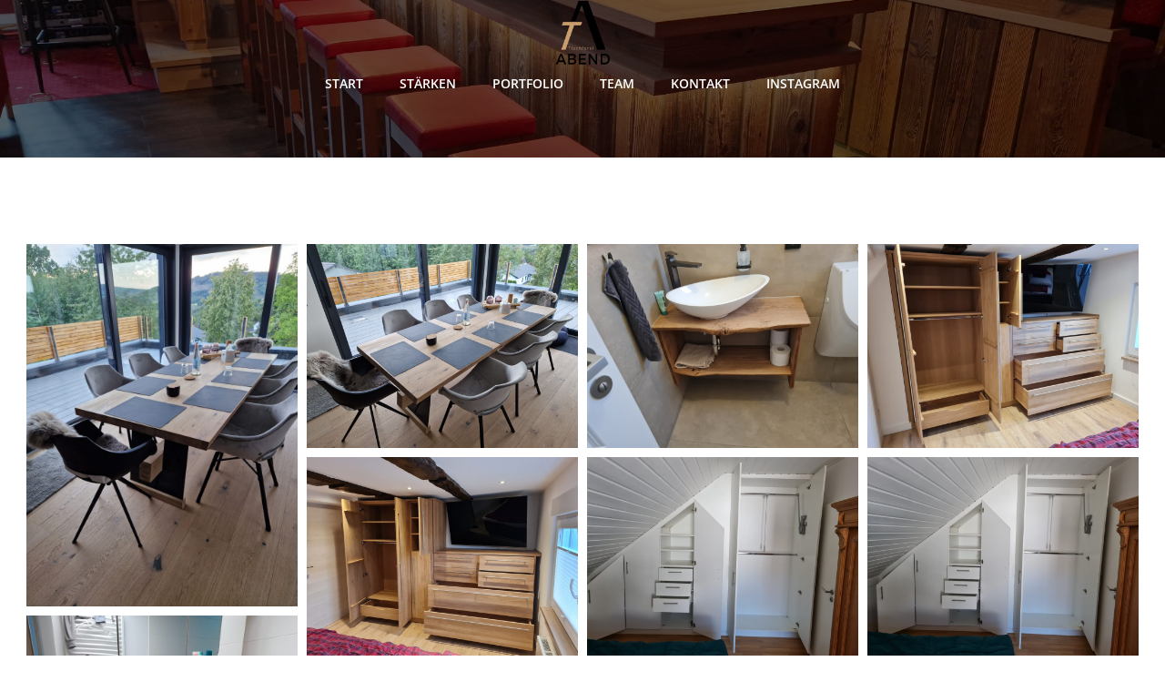

--- FILE ---
content_type: text/html; charset=UTF-8
request_url: https://www.tischlerei-abend.de/author/andre/
body_size: 17346
content:
<!DOCTYPE html>
<html lang="de">
<head>
<meta charset="UTF-8">
<meta name="viewport" content="width=device-width, initial-scale=1">
<link rel="profile" href="http://gmpg.org/xfn/11">
<title>andre &#8211; Tischlerei Abend</title>
<meta name='robots' content='max-image-preview:large' />
<link rel="alternate" type="application/rss+xml" title="Tischlerei Abend &raquo; Feed" href="https://www.tischlerei-abend.de/feed/" />
<link rel="alternate" type="application/rss+xml" title="Tischlerei Abend &raquo; Kommentar-Feed" href="https://www.tischlerei-abend.de/comments/feed/" />
<link rel="alternate" type="application/rss+xml" title="Tischlerei Abend &raquo; Feed für Beiträge von andre" href="https://www.tischlerei-abend.de/author/andre/feed/" />
<style id='wp-img-auto-sizes-contain-inline-css' type='text/css'>
img:is([sizes=auto i],[sizes^="auto," i]){contain-intrinsic-size:3000px 1500px}
/*# sourceURL=wp-img-auto-sizes-contain-inline-css */
</style>
<!-- <link rel='stylesheet' id='extend-builder-css-css' href='https://www.tischlerei-abend.de/wp-content/plugins/colibri-page-builder-pro/extend-builder/assets/static/css/theme.css?ver=1.0.406-pro' type='text/css' media='all' /> -->
<link rel="stylesheet" type="text/css" href="//www.tischlerei-abend.de/wp-content/cache/wpfc-minified/6v3d83c8/3nvx.css" media="all"/>
<style id='extend-builder-css-inline-css' type='text/css'>
/* page css */
/* part css : theme-shapes */
.colibri-shape-circles {
background-image:url('https://www.tischlerei-abend.de/wp-content/themes/colibri-wp/resources/images/header-shapes/circles.png')
}
.colibri-shape-10degree-stripes {
background-image:url('https://www.tischlerei-abend.de/wp-content/themes/colibri-wp/resources/images/header-shapes/10degree-stripes.png')
}
.colibri-shape-rounded-squares-blue {
background-image:url('https://www.tischlerei-abend.de/wp-content/themes/colibri-wp/resources/images/header-shapes/rounded-squares-blue.png')
}
.colibri-shape-many-rounded-squares-blue {
background-image:url('https://www.tischlerei-abend.de/wp-content/themes/colibri-wp/resources/images/header-shapes/many-rounded-squares-blue.png')
}
.colibri-shape-two-circles {
background-image:url('https://www.tischlerei-abend.de/wp-content/themes/colibri-wp/resources/images/header-shapes/two-circles.png')
}
.colibri-shape-circles-2 {
background-image:url('https://www.tischlerei-abend.de/wp-content/themes/colibri-wp/resources/images/header-shapes/circles-2.png')
}
.colibri-shape-circles-3 {
background-image:url('https://www.tischlerei-abend.de/wp-content/themes/colibri-wp/resources/images/header-shapes/circles-3.png')
}
.colibri-shape-circles-gradient {
background-image:url('https://www.tischlerei-abend.de/wp-content/themes/colibri-wp/resources/images/header-shapes/circles-gradient.png')
}
.colibri-shape-circles-white-gradient {
background-image:url('https://www.tischlerei-abend.de/wp-content/themes/colibri-wp/resources/images/header-shapes/circles-white-gradient.png')
}
.colibri-shape-waves {
background-image:url('https://www.tischlerei-abend.de/wp-content/themes/colibri-wp/resources/images/header-shapes/waves.png')
}
.colibri-shape-waves-inverted {
background-image:url('https://www.tischlerei-abend.de/wp-content/themes/colibri-wp/resources/images/header-shapes/waves-inverted.png')
}
.colibri-shape-dots {
background-image:url('https://www.tischlerei-abend.de/wp-content/themes/colibri-wp/resources/images/header-shapes/dots.png')
}
.colibri-shape-left-tilted-lines {
background-image:url('https://www.tischlerei-abend.de/wp-content/themes/colibri-wp/resources/images/header-shapes/left-tilted-lines.png')
}
.colibri-shape-right-tilted-lines {
background-image:url('https://www.tischlerei-abend.de/wp-content/themes/colibri-wp/resources/images/header-shapes/right-tilted-lines.png')
}
.colibri-shape-right-tilted-strips {
background-image:url('https://www.tischlerei-abend.de/wp-content/themes/colibri-wp/resources/images/header-shapes/right-tilted-strips.png')
}
/* part css : theme */
.h-y-container > *:not(:last-child), .h-x-container-inner > * {
margin-bottom: 20px;
}
.h-x-container-inner, .h-column__content > .h-x-container > *:last-child {
margin-bottom: -20px;
}
.h-x-container-inner > * {
padding-left: 10px;
padding-right: 10px;
}
.h-x-container-inner {
margin-left: -10px;
margin-right: -10px;
}
[class*=style-], [class*=local-style-], .h-global-transition, .h-global-transition-all, .h-global-transition-all * {
transition-duration: 1s;
}
.wp-block-button .wp-block-button__link:not(.has-background),.wp-block-file .wp-block-file__button {
background-color: #03a9f4;
background-image: none;
}
.wp-block-button .wp-block-button__link:not(.has-background):hover,.wp-block-button .wp-block-button__link:not(.has-background):focus,.wp-block-button .wp-block-button__link:not(.has-background):active,.wp-block-file .wp-block-file__button:hover,.wp-block-file .wp-block-file__button:focus,.wp-block-file .wp-block-file__button:active {
background-color: rgb(2, 110, 159);
background-image: none;
}
.wp-block-button.is-style-outline .wp-block-button__link:not(.has-background) {
color: #03a9f4;
background-color: transparent;
background-image: none;
border-top-width: 2px;
border-top-color: #03a9f4;
border-top-style: solid;
border-right-width: 2px;
border-right-color: #03a9f4;
border-right-style: solid;
border-bottom-width: 2px;
border-bottom-color: #03a9f4;
border-bottom-style: solid;
border-left-width: 2px;
border-left-color: #03a9f4;
border-left-style: solid;
}
.wp-block-button.is-style-outline .wp-block-button__link:not(.has-background):hover,.wp-block-button.is-style-outline .wp-block-button__link:not(.has-background):focus,.wp-block-button.is-style-outline .wp-block-button__link:not(.has-background):active {
color: #fff;
background-color: #03a9f4;
background-image: none;
}
.has-background-color,*[class^="wp-block-"].is-style-solid-color {
background-color: #03a9f4;
background-image: none;
}
.has-colibri-color-1-background-color {
background-color: #03a9f4;
background-image: none;
}
.wp-block-button .wp-block-button__link.has-colibri-color-1-background-color {
background-color: #03a9f4;
background-image: none;
}
.wp-block-button .wp-block-button__link.has-colibri-color-1-background-color:hover,.wp-block-button .wp-block-button__link.has-colibri-color-1-background-color:focus,.wp-block-button .wp-block-button__link.has-colibri-color-1-background-color:active {
background-color: rgb(2, 110, 159);
background-image: none;
}
.wp-block-button.is-style-outline .wp-block-button__link.has-colibri-color-1-background-color {
color: #03a9f4;
background-color: transparent;
background-image: none;
border-top-width: 2px;
border-top-color: #03a9f4;
border-top-style: solid;
border-right-width: 2px;
border-right-color: #03a9f4;
border-right-style: solid;
border-bottom-width: 2px;
border-bottom-color: #03a9f4;
border-bottom-style: solid;
border-left-width: 2px;
border-left-color: #03a9f4;
border-left-style: solid;
}
.wp-block-button.is-style-outline .wp-block-button__link.has-colibri-color-1-background-color:hover,.wp-block-button.is-style-outline .wp-block-button__link.has-colibri-color-1-background-color:focus,.wp-block-button.is-style-outline .wp-block-button__link.has-colibri-color-1-background-color:active {
color: #fff;
background-color: #03a9f4;
background-image: none;
}
*[class^="wp-block-"].has-colibri-color-1-background-color,*[class^="wp-block-"] .has-colibri-color-1-background-color,*[class^="wp-block-"].is-style-solid-color.has-colibri-color-1-color,*[class^="wp-block-"].is-style-solid-color blockquote.has-colibri-color-1-color,*[class^="wp-block-"].is-style-solid-color blockquote.has-colibri-color-1-color p {
background-color: #03a9f4;
background-image: none;
}
.has-colibri-color-1-color {
color: #03a9f4;
}
.has-colibri-color-2-background-color {
background-color: #f79007;
background-image: none;
}
.wp-block-button .wp-block-button__link.has-colibri-color-2-background-color {
background-color: #f79007;
background-image: none;
}
.wp-block-button .wp-block-button__link.has-colibri-color-2-background-color:hover,.wp-block-button .wp-block-button__link.has-colibri-color-2-background-color:focus,.wp-block-button .wp-block-button__link.has-colibri-color-2-background-color:active {
background-color: rgb(162, 94, 5);
background-image: none;
}
.wp-block-button.is-style-outline .wp-block-button__link.has-colibri-color-2-background-color {
color: #f79007;
background-color: transparent;
background-image: none;
border-top-width: 2px;
border-top-color: #f79007;
border-top-style: solid;
border-right-width: 2px;
border-right-color: #f79007;
border-right-style: solid;
border-bottom-width: 2px;
border-bottom-color: #f79007;
border-bottom-style: solid;
border-left-width: 2px;
border-left-color: #f79007;
border-left-style: solid;
}
.wp-block-button.is-style-outline .wp-block-button__link.has-colibri-color-2-background-color:hover,.wp-block-button.is-style-outline .wp-block-button__link.has-colibri-color-2-background-color:focus,.wp-block-button.is-style-outline .wp-block-button__link.has-colibri-color-2-background-color:active {
color: #fff;
background-color: #f79007;
background-image: none;
}
*[class^="wp-block-"].has-colibri-color-2-background-color,*[class^="wp-block-"] .has-colibri-color-2-background-color,*[class^="wp-block-"].is-style-solid-color.has-colibri-color-2-color,*[class^="wp-block-"].is-style-solid-color blockquote.has-colibri-color-2-color,*[class^="wp-block-"].is-style-solid-color blockquote.has-colibri-color-2-color p {
background-color: #f79007;
background-image: none;
}
.has-colibri-color-2-color {
color: #f79007;
}
.has-colibri-color-3-background-color {
background-color: #00bf87;
background-image: none;
}
.wp-block-button .wp-block-button__link.has-colibri-color-3-background-color {
background-color: #00bf87;
background-image: none;
}
.wp-block-button .wp-block-button__link.has-colibri-color-3-background-color:hover,.wp-block-button .wp-block-button__link.has-colibri-color-3-background-color:focus,.wp-block-button .wp-block-button__link.has-colibri-color-3-background-color:active {
background-color: rgb(0, 106, 75);
background-image: none;
}
.wp-block-button.is-style-outline .wp-block-button__link.has-colibri-color-3-background-color {
color: #00bf87;
background-color: transparent;
background-image: none;
border-top-width: 2px;
border-top-color: #00bf87;
border-top-style: solid;
border-right-width: 2px;
border-right-color: #00bf87;
border-right-style: solid;
border-bottom-width: 2px;
border-bottom-color: #00bf87;
border-bottom-style: solid;
border-left-width: 2px;
border-left-color: #00bf87;
border-left-style: solid;
}
.wp-block-button.is-style-outline .wp-block-button__link.has-colibri-color-3-background-color:hover,.wp-block-button.is-style-outline .wp-block-button__link.has-colibri-color-3-background-color:focus,.wp-block-button.is-style-outline .wp-block-button__link.has-colibri-color-3-background-color:active {
color: #fff;
background-color: #00bf87;
background-image: none;
}
*[class^="wp-block-"].has-colibri-color-3-background-color,*[class^="wp-block-"] .has-colibri-color-3-background-color,*[class^="wp-block-"].is-style-solid-color.has-colibri-color-3-color,*[class^="wp-block-"].is-style-solid-color blockquote.has-colibri-color-3-color,*[class^="wp-block-"].is-style-solid-color blockquote.has-colibri-color-3-color p {
background-color: #00bf87;
background-image: none;
}
.has-colibri-color-3-color {
color: #00bf87;
}
.has-colibri-color-4-background-color {
background-color: #6632ff;
background-image: none;
}
.wp-block-button .wp-block-button__link.has-colibri-color-4-background-color {
background-color: #6632ff;
background-image: none;
}
.wp-block-button .wp-block-button__link.has-colibri-color-4-background-color:hover,.wp-block-button .wp-block-button__link.has-colibri-color-4-background-color:focus,.wp-block-button .wp-block-button__link.has-colibri-color-4-background-color:active {
background-color: rgb(68, 33, 170);
background-image: none;
}
.wp-block-button.is-style-outline .wp-block-button__link.has-colibri-color-4-background-color {
color: #6632ff;
background-color: transparent;
background-image: none;
border-top-width: 2px;
border-top-color: #6632ff;
border-top-style: solid;
border-right-width: 2px;
border-right-color: #6632ff;
border-right-style: solid;
border-bottom-width: 2px;
border-bottom-color: #6632ff;
border-bottom-style: solid;
border-left-width: 2px;
border-left-color: #6632ff;
border-left-style: solid;
}
.wp-block-button.is-style-outline .wp-block-button__link.has-colibri-color-4-background-color:hover,.wp-block-button.is-style-outline .wp-block-button__link.has-colibri-color-4-background-color:focus,.wp-block-button.is-style-outline .wp-block-button__link.has-colibri-color-4-background-color:active {
color: #fff;
background-color: #6632ff;
background-image: none;
}
*[class^="wp-block-"].has-colibri-color-4-background-color,*[class^="wp-block-"] .has-colibri-color-4-background-color,*[class^="wp-block-"].is-style-solid-color.has-colibri-color-4-color,*[class^="wp-block-"].is-style-solid-color blockquote.has-colibri-color-4-color,*[class^="wp-block-"].is-style-solid-color blockquote.has-colibri-color-4-color p {
background-color: #6632ff;
background-image: none;
}
.has-colibri-color-4-color {
color: #6632ff;
}
.has-colibri-color-5-background-color {
background-color: #FFFFFF;
background-image: none;
}
.wp-block-button .wp-block-button__link.has-colibri-color-5-background-color {
background-color: #FFFFFF;
background-image: none;
}
.wp-block-button .wp-block-button__link.has-colibri-color-5-background-color:hover,.wp-block-button .wp-block-button__link.has-colibri-color-5-background-color:focus,.wp-block-button .wp-block-button__link.has-colibri-color-5-background-color:active {
background-color: rgb(102, 102, 102);
background-image: none;
}
.wp-block-button.is-style-outline .wp-block-button__link.has-colibri-color-5-background-color {
color: #FFFFFF;
background-color: transparent;
background-image: none;
border-top-width: 2px;
border-top-color: #FFFFFF;
border-top-style: solid;
border-right-width: 2px;
border-right-color: #FFFFFF;
border-right-style: solid;
border-bottom-width: 2px;
border-bottom-color: #FFFFFF;
border-bottom-style: solid;
border-left-width: 2px;
border-left-color: #FFFFFF;
border-left-style: solid;
}
.wp-block-button.is-style-outline .wp-block-button__link.has-colibri-color-5-background-color:hover,.wp-block-button.is-style-outline .wp-block-button__link.has-colibri-color-5-background-color:focus,.wp-block-button.is-style-outline .wp-block-button__link.has-colibri-color-5-background-color:active {
color: #fff;
background-color: #FFFFFF;
background-image: none;
}
*[class^="wp-block-"].has-colibri-color-5-background-color,*[class^="wp-block-"] .has-colibri-color-5-background-color,*[class^="wp-block-"].is-style-solid-color.has-colibri-color-5-color,*[class^="wp-block-"].is-style-solid-color blockquote.has-colibri-color-5-color,*[class^="wp-block-"].is-style-solid-color blockquote.has-colibri-color-5-color p {
background-color: #FFFFFF;
background-image: none;
}
.has-colibri-color-5-color {
color: #FFFFFF;
}
.has-colibri-color-6-background-color {
background-color: #17252a;
background-image: none;
}
.wp-block-button .wp-block-button__link.has-colibri-color-6-background-color {
background-color: #17252a;
background-image: none;
}
.wp-block-button .wp-block-button__link.has-colibri-color-6-background-color:hover,.wp-block-button .wp-block-button__link.has-colibri-color-6-background-color:focus,.wp-block-button .wp-block-button__link.has-colibri-color-6-background-color:active {
background-color: rgb(23, 37, 42);
background-image: none;
}
.wp-block-button.is-style-outline .wp-block-button__link.has-colibri-color-6-background-color {
color: #17252a;
background-color: transparent;
background-image: none;
border-top-width: 2px;
border-top-color: #17252a;
border-top-style: solid;
border-right-width: 2px;
border-right-color: #17252a;
border-right-style: solid;
border-bottom-width: 2px;
border-bottom-color: #17252a;
border-bottom-style: solid;
border-left-width: 2px;
border-left-color: #17252a;
border-left-style: solid;
}
.wp-block-button.is-style-outline .wp-block-button__link.has-colibri-color-6-background-color:hover,.wp-block-button.is-style-outline .wp-block-button__link.has-colibri-color-6-background-color:focus,.wp-block-button.is-style-outline .wp-block-button__link.has-colibri-color-6-background-color:active {
color: #fff;
background-color: #17252a;
background-image: none;
}
*[class^="wp-block-"].has-colibri-color-6-background-color,*[class^="wp-block-"] .has-colibri-color-6-background-color,*[class^="wp-block-"].is-style-solid-color.has-colibri-color-6-color,*[class^="wp-block-"].is-style-solid-color blockquote.has-colibri-color-6-color,*[class^="wp-block-"].is-style-solid-color blockquote.has-colibri-color-6-color p {
background-color: #17252a;
background-image: none;
}
.has-colibri-color-6-color {
color: #17252a;
}
#colibri .woocommerce-store-notice,#colibri.woocommerce .content .h-section input[type=submit],#colibri.woocommerce-page  .content .h-section  input[type=button],#colibri.woocommerce .content .h-section  input[type=button],#colibri.woocommerce-page  .content .h-section .button,#colibri.woocommerce .content .h-section .button,#colibri.woocommerce-page  .content .h-section  a.button,#colibri.woocommerce .content .h-section  a.button,#colibri.woocommerce-page  .content .h-section button.button,#colibri.woocommerce .content .h-section button.button,#colibri.woocommerce-page  .content .h-section input.button,#colibri.woocommerce .content .h-section input.button,#colibri.woocommerce-page  .content .h-section input#submit,#colibri.woocommerce .content .h-section input#submit,#colibri.woocommerce-page  .content .h-section a.added_to_cart,#colibri.woocommerce .content .h-section a.added_to_cart,#colibri.woocommerce-page  .content .h-section .ui-slider-range,#colibri.woocommerce .content .h-section .ui-slider-range,#colibri.woocommerce-page  .content .h-section .ui-slider-handle,#colibri.woocommerce .content .h-section .ui-slider-handle,#colibri.woocommerce-page  .content .h-section .wc-block-cart__submit-button,#colibri.woocommerce .content .h-section .wc-block-cart__submit-button,#colibri.woocommerce-page  .content .h-section .wc-block-components-checkout-place-order-button,#colibri.woocommerce .content .h-section .wc-block-components-checkout-place-order-button {
background-color: #03a9f4;
background-image: none;
border-top-width: 0px;
border-top-color: #03a9f4;
border-top-style: solid;
border-right-width: 0px;
border-right-color: #03a9f4;
border-right-style: solid;
border-bottom-width: 0px;
border-bottom-color: #03a9f4;
border-bottom-style: solid;
border-left-width: 0px;
border-left-color: #03a9f4;
border-left-style: solid;
}
#colibri .woocommerce-store-notice:hover,#colibri .woocommerce-store-notice:focus,#colibri .woocommerce-store-notice:active,#colibri.woocommerce .content .h-section input[type=submit]:hover,#colibri.woocommerce .content .h-section input[type=submit]:focus,#colibri.woocommerce .content .h-section input[type=submit]:active,#colibri.woocommerce-page  .content .h-section  input[type=button]:hover,#colibri.woocommerce-page  .content .h-section  input[type=button]:focus,#colibri.woocommerce-page  .content .h-section  input[type=button]:active,#colibri.woocommerce .content .h-section  input[type=button]:hover,#colibri.woocommerce .content .h-section  input[type=button]:focus,#colibri.woocommerce .content .h-section  input[type=button]:active,#colibri.woocommerce-page  .content .h-section .button:hover,#colibri.woocommerce-page  .content .h-section .button:focus,#colibri.woocommerce-page  .content .h-section .button:active,#colibri.woocommerce .content .h-section .button:hover,#colibri.woocommerce .content .h-section .button:focus,#colibri.woocommerce .content .h-section .button:active,#colibri.woocommerce-page  .content .h-section  a.button:hover,#colibri.woocommerce-page  .content .h-section  a.button:focus,#colibri.woocommerce-page  .content .h-section  a.button:active,#colibri.woocommerce .content .h-section  a.button:hover,#colibri.woocommerce .content .h-section  a.button:focus,#colibri.woocommerce .content .h-section  a.button:active,#colibri.woocommerce-page  .content .h-section button.button:hover,#colibri.woocommerce-page  .content .h-section button.button:focus,#colibri.woocommerce-page  .content .h-section button.button:active,#colibri.woocommerce .content .h-section button.button:hover,#colibri.woocommerce .content .h-section button.button:focus,#colibri.woocommerce .content .h-section button.button:active,#colibri.woocommerce-page  .content .h-section input.button:hover,#colibri.woocommerce-page  .content .h-section input.button:focus,#colibri.woocommerce-page  .content .h-section input.button:active,#colibri.woocommerce .content .h-section input.button:hover,#colibri.woocommerce .content .h-section input.button:focus,#colibri.woocommerce .content .h-section input.button:active,#colibri.woocommerce-page  .content .h-section input#submit:hover,#colibri.woocommerce-page  .content .h-section input#submit:focus,#colibri.woocommerce-page  .content .h-section input#submit:active,#colibri.woocommerce .content .h-section input#submit:hover,#colibri.woocommerce .content .h-section input#submit:focus,#colibri.woocommerce .content .h-section input#submit:active,#colibri.woocommerce-page  .content .h-section a.added_to_cart:hover,#colibri.woocommerce-page  .content .h-section a.added_to_cart:focus,#colibri.woocommerce-page  .content .h-section a.added_to_cart:active,#colibri.woocommerce .content .h-section a.added_to_cart:hover,#colibri.woocommerce .content .h-section a.added_to_cart:focus,#colibri.woocommerce .content .h-section a.added_to_cart:active,#colibri.woocommerce-page  .content .h-section .ui-slider-range:hover,#colibri.woocommerce-page  .content .h-section .ui-slider-range:focus,#colibri.woocommerce-page  .content .h-section .ui-slider-range:active,#colibri.woocommerce .content .h-section .ui-slider-range:hover,#colibri.woocommerce .content .h-section .ui-slider-range:focus,#colibri.woocommerce .content .h-section .ui-slider-range:active,#colibri.woocommerce-page  .content .h-section .ui-slider-handle:hover,#colibri.woocommerce-page  .content .h-section .ui-slider-handle:focus,#colibri.woocommerce-page  .content .h-section .ui-slider-handle:active,#colibri.woocommerce .content .h-section .ui-slider-handle:hover,#colibri.woocommerce .content .h-section .ui-slider-handle:focus,#colibri.woocommerce .content .h-section .ui-slider-handle:active,#colibri.woocommerce-page  .content .h-section .wc-block-cart__submit-button:hover,#colibri.woocommerce-page  .content .h-section .wc-block-cart__submit-button:focus,#colibri.woocommerce-page  .content .h-section .wc-block-cart__submit-button:active,#colibri.woocommerce .content .h-section .wc-block-cart__submit-button:hover,#colibri.woocommerce .content .h-section .wc-block-cart__submit-button:focus,#colibri.woocommerce .content .h-section .wc-block-cart__submit-button:active,#colibri.woocommerce-page  .content .h-section .wc-block-components-checkout-place-order-button:hover,#colibri.woocommerce-page  .content .h-section .wc-block-components-checkout-place-order-button:focus,#colibri.woocommerce-page  .content .h-section .wc-block-components-checkout-place-order-button:active,#colibri.woocommerce .content .h-section .wc-block-components-checkout-place-order-button:hover,#colibri.woocommerce .content .h-section .wc-block-components-checkout-place-order-button:focus,#colibri.woocommerce .content .h-section .wc-block-components-checkout-place-order-button:active {
background-color: rgb(2, 110, 159);
background-image: none;
border-top-width: 0px;
border-top-color: rgb(2, 110, 159);
border-top-style: solid;
border-right-width: 0px;
border-right-color: rgb(2, 110, 159);
border-right-style: solid;
border-bottom-width: 0px;
border-bottom-color: rgb(2, 110, 159);
border-bottom-style: solid;
border-left-width: 0px;
border-left-color: rgb(2, 110, 159);
border-left-style: solid;
}
#colibri.woocommerce-page  .content .h-section .star-rating::before,#colibri.woocommerce .content .h-section .star-rating::before,#colibri.woocommerce-page  .content .h-section .star-rating span::before,#colibri.woocommerce .content .h-section .star-rating span::before {
color: #03a9f4;
}
#colibri.woocommerce-page  .content .h-section .price,#colibri.woocommerce .content .h-section .price {
color: #03a9f4;
}
#colibri.woocommerce-page  .content .h-section .price del,#colibri.woocommerce .content .h-section .price del {
color: rgb(84, 194, 244);
}
#colibri.woocommerce-page  .content .h-section .onsale,#colibri.woocommerce .content .h-section .onsale {
background-color: #03a9f4;
background-image: none;
}
#colibri.woocommerce-page  .content .h-section .onsale:hover,#colibri.woocommerce-page  .content .h-section .onsale:focus,#colibri.woocommerce-page  .content .h-section .onsale:active,#colibri.woocommerce .content .h-section .onsale:hover,#colibri.woocommerce .content .h-section .onsale:focus,#colibri.woocommerce .content .h-section .onsale:active {
background-color: rgb(2, 110, 159);
background-image: none;
}
#colibri.woocommerce ul.products li.product h2:hover {
color: #03a9f4;
}
#colibri.woocommerce-page  .content .h-section .woocommerce-pagination .page-numbers.current,#colibri.woocommerce .content .h-section .woocommerce-pagination .page-numbers.current,#colibri.woocommerce-page  .content .h-section .woocommerce-pagination a.page-numbers:hover,#colibri.woocommerce .content .h-section .woocommerce-pagination a.page-numbers:hover {
background-color: #03a9f4;
background-image: none;
}
#colibri.woocommerce-page  .content .h-section .comment-form-rating .stars a,#colibri.woocommerce .content .h-section .comment-form-rating .stars a {
color: #03a9f4;
}
.h-section-global-spacing {
padding-top: 90px;
padding-bottom: 90px;
}
#colibri .colibri-language-switcher {
background-color: white;
background-image: none;
top: 80px;
border-top-width: 0px;
border-top-style: none;
border-top-left-radius: 4px;
border-top-right-radius: 0px;
border-right-width: 0px;
border-right-style: none;
border-bottom-width: 0px;
border-bottom-style: none;
border-bottom-left-radius: 4px;
border-bottom-right-radius: 0px;
border-left-width: 0px;
border-left-style: none;
}
#colibri .colibri-language-switcher .lang-item {
padding-top: 14px;
padding-right: 18px;
padding-bottom: 14px;
padding-left: 18px;
}
body {
font-family: Open Sans;
font-weight: 400;
font-size: 16px;
line-height: 1.6;
color: rgb(70, 112, 127);
}
body a {
font-family: Open Sans;
font-weight: 400;
text-decoration: none;
font-size: 1em;
line-height: 1.5;
color: #03a9f4;
}
body p {
margin-bottom: 16px;
font-family: Open Sans;
font-weight: 400;
font-size: 16px;
line-height: 1.6;
color: rgb(70, 112, 127);
}
body .h-lead p {
margin-bottom: 16px;
font-family: Open Sans;
font-weight: 300;
font-size: 1.25em;
line-height: 1.5;
color: rgb(37, 41, 42);
}
body blockquote p {
margin-bottom: 16px;
font-family: Open Sans;
font-weight: 400;
font-size: 16px;
line-height: 1.6;
color: rgb(70, 112, 127);
}
body h1 {
margin-bottom: 16px;
font-family: Open Sans;
font-weight: 300;
font-size: 3.375em;
line-height: 1.26;
color: rgb(23, 37, 42);
}
body h2 {
margin-bottom: 16px;
font-family: Open Sans;
font-weight: 300;
font-size: 2.625em;
line-height: 1.143;
color: rgb(23, 37, 42);
}
body h3 {
margin-bottom: 16px;
font-family: Open Sans;
font-weight: 300;
font-size: 2.25em;
line-height: 1.25;
color: rgb(23, 37, 42);
}
body h4 {
margin-bottom: 16px;
font-family: Open Sans;
font-weight: 600;
font-size: 1.25em;
line-height: 1.6;
color: rgb(23, 37, 42);
}
body h5 {
margin-bottom: 16px;
font-family: Open Sans;
font-weight: 600;
font-size: 1.125em;
line-height: 1.55;
color: rgb(23, 37, 42);
}
body h6 {
margin-bottom: 16px;
font-family: Open Sans;
font-weight: 600;
font-size: 1em;
line-height: 1.6;
color: rgb(23, 37, 42);
}
.has-colibri-color-7-background-color {
background-color: rgb(197, 152, 107);
background-image: none;
}
.wp-block-button .wp-block-button__link.has-colibri-color-7-background-color {
background-color: rgb(197, 152, 107);
background-image: none;
}
.wp-block-button .wp-block-button__link.has-colibri-color-7-background-color:hover,.wp-block-button .wp-block-button__link.has-colibri-color-7-background-color:focus,.wp-block-button .wp-block-button__link.has-colibri-color-7-background-color:active {
background-color: rgb(112, 86, 61);
background-image: none;
}
.wp-block-button.is-style-outline .wp-block-button__link.has-colibri-color-7-background-color {
color: rgb(197, 152, 107);
background-color: transparent;
background-image: none;
border-top-width: 2px;
border-top-color: rgb(197, 152, 107);
border-top-style: solid;
border-right-width: 2px;
border-right-color: rgb(197, 152, 107);
border-right-style: solid;
border-bottom-width: 2px;
border-bottom-color: rgb(197, 152, 107);
border-bottom-style: solid;
border-left-width: 2px;
border-left-color: rgb(197, 152, 107);
border-left-style: solid;
}
.wp-block-button.is-style-outline .wp-block-button__link.has-colibri-color-7-background-color:hover,.wp-block-button.is-style-outline .wp-block-button__link.has-colibri-color-7-background-color:focus,.wp-block-button.is-style-outline .wp-block-button__link.has-colibri-color-7-background-color:active {
color: #fff;
background-color: rgb(197, 152, 107);
background-image: none;
}
*[class^="wp-block-"].has-colibri-color-7-background-color,*[class^="wp-block-"] .has-colibri-color-7-background-color,*[class^="wp-block-"].is-style-solid-color.has-colibri-color-7-color,*[class^="wp-block-"].is-style-solid-color blockquote.has-colibri-color-7-color,*[class^="wp-block-"].is-style-solid-color blockquote.has-colibri-color-7-color p {
background-color: rgb(197, 152, 107);
background-image: none;
}
.has-colibri-color-7-color {
color: rgb(197, 152, 107);
}
.has-colibri-color-8-background-color {
background-color: rgb(49, 50, 49);
background-image: none;
}
.wp-block-button .wp-block-button__link.has-colibri-color-8-background-color {
background-color: rgb(49, 50, 49);
background-image: none;
}
.wp-block-button .wp-block-button__link.has-colibri-color-8-background-color:hover,.wp-block-button .wp-block-button__link.has-colibri-color-8-background-color:focus,.wp-block-button .wp-block-button__link.has-colibri-color-8-background-color:active {
background-color: rgb(32, 50, 32);
background-image: none;
}
.wp-block-button.is-style-outline .wp-block-button__link.has-colibri-color-8-background-color {
color: rgb(49, 50, 49);
background-color: transparent;
background-image: none;
border-top-width: 2px;
border-top-color: rgb(49, 50, 49);
border-top-style: solid;
border-right-width: 2px;
border-right-color: rgb(49, 50, 49);
border-right-style: solid;
border-bottom-width: 2px;
border-bottom-color: rgb(49, 50, 49);
border-bottom-style: solid;
border-left-width: 2px;
border-left-color: rgb(49, 50, 49);
border-left-style: solid;
}
.wp-block-button.is-style-outline .wp-block-button__link.has-colibri-color-8-background-color:hover,.wp-block-button.is-style-outline .wp-block-button__link.has-colibri-color-8-background-color:focus,.wp-block-button.is-style-outline .wp-block-button__link.has-colibri-color-8-background-color:active {
color: #fff;
background-color: rgb(49, 50, 49);
background-image: none;
}
*[class^="wp-block-"].has-colibri-color-8-background-color,*[class^="wp-block-"] .has-colibri-color-8-background-color,*[class^="wp-block-"].is-style-solid-color.has-colibri-color-8-color,*[class^="wp-block-"].is-style-solid-color blockquote.has-colibri-color-8-color,*[class^="wp-block-"].is-style-solid-color blockquote.has-colibri-color-8-color p {
background-color: rgb(49, 50, 49);
background-image: none;
}
.has-colibri-color-8-color {
color: rgb(49, 50, 49);
}
@media (min-width: 768px) and (max-width: 1023px){
.h-section-global-spacing {
padding-top: 60px;
padding-bottom: 60px;
}
}
@media (max-width: 767px){
.h-section-global-spacing {
padding-top: 30px;
padding-bottom: 30px;
}
}
/* part css : page */
#colibri .style-231 {
animation-duration: 0.5s;
padding-top: 1px;
padding-bottom: 1px;
background-color: unset;
background-image: none;
}
#colibri .h-navigation_sticky .style-231,#colibri .h-navigation_sticky.style-231 {
background-color: rgb(204, 204, 204);
background-image: none;
padding-top: 10px;
padding-bottom: 10px;
box-shadow: 0px 0px 10px 2px rgba(0, 0, 0, 0.2) ;
}
#colibri .style-233 {
text-align: center;
height: auto;
min-height: unset;
}
#colibri .style-236 {
text-align: center;
height: auto;
min-height: unset;
}
#colibri .style-237 >  div > .colibri-menu-container > ul.colibri-menu {
justify-content: center;
}
#colibri .style-237 >  div > .colibri-menu-container > ul.colibri-menu > li {
margin-top: 0px;
margin-right: 20px;
margin-bottom: 0px;
margin-left: 20px;
padding-top: 10px;
padding-right: 0px;
padding-bottom: 10px;
padding-left: 0px;
}
#colibri .style-237 >  div > .colibri-menu-container > ul.colibri-menu > li.current_page_item,#colibri .style-237  >  div > .colibri-menu-container > ul.colibri-menu > li.current_page_item:hover {
margin-top: 0px;
margin-right: 20px;
margin-bottom: 0px;
margin-left: 20px;
padding-top: 10px;
padding-right: 0px;
padding-bottom: 10px;
padding-left: 0px;
}
#colibri .style-237 >  div > .colibri-menu-container > ul.colibri-menu > li > a {
font-family: Open Sans;
font-weight: 600;
text-transform: uppercase;
font-size: 14px;
line-height: 1.5em;
letter-spacing: 0px;
color: #FFFFFF;
}
#colibri .style-237  >  div > .colibri-menu-container > ul.colibri-menu > li.hover  > a {
color: rgb(197, 152, 107);
}
#colibri .style-237  >  div > .colibri-menu-container > ul.colibri-menu > li:hover > a,#colibri .style-237  >  div > .colibri-menu-container > ul.colibri-menu > li.hover  > a {
color: rgb(197, 152, 107);
}
#colibri .style-237  >  div > .colibri-menu-container > ul.colibri-menu > li.current_page_item > a,#colibri .style-237  >  div > .colibri-menu-container > ul.colibri-menu > li.current_page_item > a:hover {
font-family: Open Sans;
font-weight: 600;
text-transform: uppercase;
font-size: 14px;
line-height: 1.5em;
letter-spacing: 0px;
color: rgb(197, 152, 107);
}
#colibri .style-237 >  div > .colibri-menu-container > ul.colibri-menu li > ul {
background-color: #ffffff;
background-image: none;
margin-right: 5px;
margin-left: 5px;
box-shadow: 0px 0px 5px 2px rgba(0, 0, 0, 0.04) ;
}
#colibri .style-237 >  div > .colibri-menu-container > ul.colibri-menu li > ul  li {
padding-top: 10px;
padding-right: 20px;
padding-bottom: 10px;
padding-left: 20px;
border-top-width: 0px;
border-top-style: none;
border-right-width: 0px;
border-right-style: none;
border-bottom-width: 1px;
border-bottom-color: rgba(128,128,128,.2);
border-bottom-style: solid;
border-left-width: 0px;
border-left-style: none;
background-color: rgb(255, 255, 255);
background-image: none;
}
#colibri .style-237  >  div > .colibri-menu-container > ul.colibri-menu li > ul > li.hover {
background-color: #03a9f4;
}
#colibri .style-237  >  div > .colibri-menu-container > ul.colibri-menu li > ul > li:hover,#colibri .style-237  >  div > .colibri-menu-container > ul.colibri-menu li > ul > li.hover {
background-color: #03a9f4;
}
#colibri .style-237 >  div > .colibri-menu-container > ul.colibri-menu li > ul li.current_page_item,#colibri .style-237  >  div > .colibri-menu-container > ul.colibri-menu li > ul > li.current_page_item:hover {
padding-top: 10px;
padding-right: 20px;
padding-bottom: 10px;
padding-left: 20px;
border-top-width: 0px;
border-top-style: none;
border-right-width: 0px;
border-right-style: none;
border-bottom-width: 1px;
border-bottom-color: rgba(128,128,128,.2);
border-bottom-style: solid;
border-left-width: 0px;
border-left-style: none;
background-color: #03a9f4;
background-image: none;
}
#colibri .style-237 >  div > .colibri-menu-container > ul.colibri-menu li > ul > li > a {
font-size: 14px;
color: rgb(37, 41, 42);
}
#colibri .style-237  >  div > .colibri-menu-container > ul.colibri-menu li > ul > li.hover  > a {
color: rgb(255, 255, 255);
}
#colibri .style-237  >  div > .colibri-menu-container > ul.colibri-menu li > ul > li:hover > a,#colibri .style-237  >  div > .colibri-menu-container > ul.colibri-menu li > ul > li.hover  > a {
color: rgb(255, 255, 255);
}
#colibri .style-237 >  div > .colibri-menu-container > ul.colibri-menu li > ul > li.current_page_item > a,#colibri .style-237  >  div > .colibri-menu-container > ul.colibri-menu li > ul > li.current_page_item > a:hover {
font-size: 14px;
color: rgb(255, 255, 255);
}
#colibri .style-237 >  div > .colibri-menu-container > ul.colibri-menu.bordered-active-item > li::after,#colibri .style-237 
ul.colibri-menu.bordered-active-item > li::before {
background-color: rgb(112, 86, 61);
background-image: none;
height: 3px;
}
#colibri .style-237 >  div > .colibri-menu-container > ul.colibri-menu.solid-active-item > li::after,#colibri .style-237 
ul.colibri-menu.solid-active-item > li::before {
background-color: white;
background-image: none;
border-top-width: 0px;
border-top-style: none;
border-top-left-radius: 0%;
border-top-right-radius: 0%;
border-right-width: 0px;
border-right-style: none;
border-bottom-width: 0px;
border-bottom-style: none;
border-bottom-left-radius: 0%;
border-bottom-right-radius: 0%;
border-left-width: 0px;
border-left-style: none;
}
#colibri .style-237 >  div > .colibri-menu-container > ul.colibri-menu > li > ul {
margin-top: 0px;
}
#colibri .style-237 >  div > .colibri-menu-container > ul.colibri-menu > li > ul::before {
height: 0px;
width: 100% ;
}
#colibri .style-237 >  div > .colibri-menu-container > ul.colibri-menu  li > a > svg,#colibri .style-237 >  div > .colibri-menu-container > ul.colibri-menu  li > a >  .arrow-wrapper {
padding-right: 5px;
padding-left: 5px;
color: black;
}
#colibri .style-237 >  div > .colibri-menu-container > ul.colibri-menu li.current_page_item > a > svg,#colibri .style-237 >  div > .colibri-menu-container > ul.colibri-menu > li.current_page_item:hover > a > svg,#colibri .style-237 >  div > .colibri-menu-container > ul.colibri-menu li.current_page_item > a > .arrow-wrapper,#colibri .style-237 >  div > .colibri-menu-container > ul.colibri-menu > li.current_page_item:hover > a > .arrow-wrapper {
padding-right: 5px;
padding-left: 5px;
color: black;
}
#colibri .style-237 >  div > .colibri-menu-container > ul.colibri-menu li > ul  li > a > svg,#colibri .style-237 >  div > .colibri-menu-container > ul.colibri-menu li > ul  li > a >  .arrow-wrapper {
color: rgb(255, 255, 255);
}
#colibri .style-237 >  div > .colibri-menu-container > ul.colibri-menu li > ul li.current_page_item > a > svg,#colibri .style-237 >  div > .colibri-menu-container > ul.colibri-menu li > ul > li.current_page_item:hover > a > svg,#colibri .style-237 >  div > .colibri-menu-container > ul.colibri-menu li > ul li.current_page_item > a > .arrow-wrapper,#colibri .style-237 >  div > .colibri-menu-container > ul.colibri-menu li > ul > li.current_page_item:hover > a > .arrow-wrapper {
color: rgb(255, 255, 255);
}
#colibri .h-navigation_sticky .style-237 >  div > .colibri-menu-container > ul.colibri-menu > li > a,#colibri .h-navigation_sticky.style-237 >  div > .colibri-menu-container > ul.colibri-menu > li > a {
color: rgb(197, 152, 107);
}
#colibri .h-navigation_sticky .style-237  >  div > .colibri-menu-container > ul.colibri-menu > li.hover  > a,#colibri .h-navigation_sticky.style-237  >  div > .colibri-menu-container > ul.colibri-menu > li.hover  > a {
color: rgb(112, 86, 61);
}
#colibri .h-navigation_sticky .style-237  >  div > .colibri-menu-container > ul.colibri-menu > li:hover > a,#colibri .h-navigation_sticky .style-237  >  div > .colibri-menu-container > ul.colibri-menu > li.hover  > a,#colibri .h-navigation_sticky.style-237  >  div > .colibri-menu-container > ul.colibri-menu > li:hover > a,#colibri .h-navigation_sticky.style-237  >  div > .colibri-menu-container > ul.colibri-menu > li.hover  > a {
color: rgb(112, 86, 61);
}
#colibri .h-navigation_sticky .style-237  >  div > .colibri-menu-container > ul.colibri-menu > li.current_page_item > a,#colibri .h-navigation_sticky .style-237  >  div > .colibri-menu-container > ul.colibri-menu > li.current_page_item > a:hover,#colibri .h-navigation_sticky.style-237  >  div > .colibri-menu-container > ul.colibri-menu > li.current_page_item > a,#colibri .h-navigation_sticky.style-237  >  div > .colibri-menu-container > ul.colibri-menu > li.current_page_item > a:hover {
color: rgb(112, 86, 61);
}
#colibri .h-navigation_sticky .style-237 >  div > .colibri-menu-container > ul.colibri-menu.bordered-active-item > li::after,#colibri .h-navigation_sticky .style-237 
ul.colibri-menu.bordered-active-item > li::before,#colibri .h-navigation_sticky.style-237 >  div > .colibri-menu-container > ul.colibri-menu.bordered-active-item > li::after,#colibri .h-navigation_sticky.style-237 
ul.colibri-menu.bordered-active-item > li::before {
background-color: rgb(112, 86, 61);
background-image: none;
}
#colibri .style-248 {
text-align: center;
height: auto;
min-height: unset;
}
#colibri .style-250 {
text-align: center;
height: auto;
min-height: unset;
}
#colibri .style-251 {
text-align: center;
height: auto;
min-height: unset;
}
#colibri .style-263-offscreen {
background-color: rgb(197, 152, 107);
background-image: none;
width: 300px !important;
}
#colibri .style-263-offscreenOverlay {
background-color: rgba(0, 0, 0, 0.31);
background-image: none;
}
#colibri .style-263  .h-hamburger-icon {
background-color: rgba(0, 0, 0, 0.1);
background-image: none;
border-top-width: 0px;
border-top-color: black;
border-top-style: solid;
border-top-left-radius: 100%;
border-top-right-radius: 100%;
border-right-width: 0px;
border-right-color: black;
border-right-style: solid;
border-bottom-width: 0px;
border-bottom-color: black;
border-bottom-style: solid;
border-bottom-left-radius: 100%;
border-bottom-right-radius: 100%;
border-left-width: 0px;
border-left-color: black;
border-left-style: solid;
fill: white;
padding-top: 5px;
padding-right: 5px;
padding-bottom: 5px;
padding-left: 5px;
width: 24px;
height: 24px;
}
#colibri .style-265 >  div > .colibri-menu-container > ul.colibri-menu > li > a {
padding-top: 12px;
padding-bottom: 12px;
padding-left: 40px;
border-top-width: 0px;
border-top-color: #808080;
border-top-style: solid;
border-right-width: 0px;
border-right-color: #808080;
border-right-style: solid;
border-bottom-width: 1px;
border-bottom-color: #808080;
border-bottom-style: solid;
border-left-width: 0px;
border-left-color: #808080;
border-left-style: solid;
font-size: 14px;
color: white;
}
#colibri .style-265  >  div > .colibri-menu-container > ul.colibri-menu > li.current_page_item > a,#colibri .style-265  >  div > .colibri-menu-container > ul.colibri-menu > li.current_page_item > a:hover {
padding-top: 12px;
padding-bottom: 12px;
padding-left: 40px;
border-top-width: 0px;
border-top-color: #808080;
border-top-style: solid;
border-right-width: 0px;
border-right-color: #808080;
border-right-style: solid;
border-bottom-width: 1px;
border-bottom-color: #808080;
border-bottom-style: solid;
border-left-width: 0px;
border-left-color: #808080;
border-left-style: solid;
font-size: 14px;
color: white;
}
#colibri .style-265 >  div > .colibri-menu-container > ul.colibri-menu li > ul > li > a {
padding-top: 12px;
padding-bottom: 12px;
padding-left: 40px;
border-top-width: 0px;
border-top-color: #808080;
border-top-style: solid;
border-right-width: 0px;
border-right-color: #808080;
border-right-style: solid;
border-bottom-width: 1px;
border-bottom-color: #808080;
border-bottom-style: solid;
border-left-width: 0px;
border-left-color: #808080;
border-left-style: solid;
font-size: 14px;
color: white;
}
#colibri .style-265 >  div > .colibri-menu-container > ul.colibri-menu li > ul > li.current_page_item > a,#colibri .style-265  >  div > .colibri-menu-container > ul.colibri-menu li > ul > li.current_page_item > a:hover {
padding-top: 12px;
padding-bottom: 12px;
padding-left: 40px;
border-top-width: 0px;
border-top-color: #808080;
border-top-style: solid;
border-right-width: 0px;
border-right-color: #808080;
border-right-style: solid;
border-bottom-width: 1px;
border-bottom-color: #808080;
border-bottom-style: solid;
border-left-width: 0px;
border-left-color: #808080;
border-left-style: solid;
font-size: 14px;
color: white;
}
#colibri .style-265 >  div > .colibri-menu-container > ul.colibri-menu  li > a > svg,#colibri .style-265 >  div > .colibri-menu-container > ul.colibri-menu  li > a >  .arrow-wrapper {
padding-right: 20px;
padding-left: 20px;
color: black;
}
#colibri .style-265 >  div > .colibri-menu-container > ul.colibri-menu li.current_page_item > a > svg,#colibri .style-265 >  div > .colibri-menu-container > ul.colibri-menu > li.current_page_item:hover > a > svg,#colibri .style-265 >  div > .colibri-menu-container > ul.colibri-menu li.current_page_item > a > .arrow-wrapper,#colibri .style-265 >  div > .colibri-menu-container > ul.colibri-menu > li.current_page_item:hover > a > .arrow-wrapper {
padding-right: 20px;
padding-left: 20px;
color: black;
}
#colibri .style-265 >  div > .colibri-menu-container > ul.colibri-menu li > ul  li > a > svg,#colibri .style-265 >  div > .colibri-menu-container > ul.colibri-menu li > ul  li > a >  .arrow-wrapper {
color: white;
padding-right: 20px;
padding-left: 20px;
}
#colibri .style-265 >  div > .colibri-menu-container > ul.colibri-menu li > ul li.current_page_item > a > svg,#colibri .style-265 >  div > .colibri-menu-container > ul.colibri-menu li > ul > li.current_page_item:hover > a > svg,#colibri .style-265 >  div > .colibri-menu-container > ul.colibri-menu li > ul li.current_page_item > a > .arrow-wrapper,#colibri .style-265 >  div > .colibri-menu-container > ul.colibri-menu li > ul > li.current_page_item:hover > a > .arrow-wrapper {
color: white;
padding-right: 20px;
padding-left: 20px;
}
#colibri .style-267 {
text-align: center;
height: auto;
min-height: unset;
}
#colibri .style-268-image {
max-height: 70px;
}
#colibri .style-268 a,#colibri .style-268  .logo-text {
color: #ffffff;
text-decoration: none;
}
#colibri .h-navigation_sticky .style-268-image,#colibri .h-navigation_sticky.style-268-image {
max-height: 70px;
}
#colibri .h-navigation_sticky .style-268 a,#colibri .h-navigation_sticky .style-268  .logo-text,#colibri .h-navigation_sticky.style-268 a,#colibri .h-navigation_sticky.style-268  .logo-text {
color: #000000;
text-decoration: none;
}
#colibri .style-270 {
text-align: center;
height: auto;
min-height: unset;
}
#colibri .style-282 {
height: auto;
min-height: unset;
color: #FFFFFF;
background-position: center center;
background-size: cover;
background-image: url("https://www.tischlerei-abend.de/wp-content/uploads/2024/02/IMG-20230511-WA0024.jpg");
background-attachment: scroll;
background-repeat: no-repeat;
padding-top: 0px;
padding-bottom: 0px;
}
#colibri .style-282 h1 {
color: #FFFFFF;
}
#colibri .style-282 h2 {
color: #FFFFFF;
}
#colibri .style-282 h3 {
color: #FFFFFF;
}
#colibri .style-282 h4 {
color: #FFFFFF;
}
#colibri .style-282 h5 {
color: #FFFFFF;
}
#colibri .style-282 h6 {
color: #FFFFFF;
}
#colibri .style-282 p {
color: #FFFFFF;
}
#colibri .style-439-image {
max-height: 70px;
}
#colibri .style-439 a,#colibri .style-439  .logo-text {
color: #ffffff;
font-weight: 600;
text-decoration: none;
text-transform: uppercase;
font-size: 20px;
}
#colibri .style-439 .logo-text {
color: #FFFFFF;
}
#colibri .h-navigation_sticky .style-439-image,#colibri .h-navigation_sticky.style-439-image {
max-height: 70px;
}
#colibri .h-navigation_sticky .style-439 a,#colibri .h-navigation_sticky .style-439  .logo-text,#colibri .h-navigation_sticky.style-439 a,#colibri .h-navigation_sticky.style-439  .logo-text {
color: #000000;
text-decoration: none;
}
#colibri .style-714 {
height: 50px;
}
#colibri .style-820 {
text-align: center;
height: auto;
min-height: unset;
}
#colibri .style-local-7-h4-outer {
flex: 1 1 0;
-ms-flex: 1 1 0%;
max-width: 100%;
}
#colibri .h-navigation_sticky .style-local-7-h4-outer,#colibri .h-navigation_sticky.style-local-7-h4-outer {
flex: 1 1 0;
-ms-flex: 1 1 0%;
max-width: 100%;
}
#colibri .style-local-7-h7-outer {
flex: 1 1 0;
-ms-flex: 1 1 0%;
max-width: 100%;
}
#colibri .h-navigation_sticky .style-local-7-h7-outer,#colibri .h-navigation_sticky.style-local-7-h7-outer {
flex: 1 1 0;
-ms-flex: 1 1 0%;
max-width: 100%;
}
#colibri .style-local-7-h19-outer {
flex: 0 0 auto;
-ms-flex: 0 0 auto;
width: auto;
max-width: 100%;
}
#colibri .h-navigation_sticky .style-local-7-h19-outer,#colibri .h-navigation_sticky.style-local-7-h19-outer {
flex: 0 0 auto;
-ms-flex: 0 0 auto;
width: auto;
max-width: 100%;
}
#colibri .style-local-7-h21-outer {
flex: 1 1 0;
-ms-flex: 1 1 0%;
max-width: 100%;
}
#colibri .h-navigation_sticky .style-local-7-h21-outer,#colibri .h-navigation_sticky.style-local-7-h21-outer {
flex: 1 1 0;
-ms-flex: 1 1 0%;
max-width: 100%;
}
#colibri .style-local-7-h23-outer {
flex: 0 0 auto;
-ms-flex: 0 0 auto;
width: auto;
max-width: 100%;
}
#colibri .h-navigation_sticky .style-local-7-h23-outer,#colibri .h-navigation_sticky.style-local-7-h23-outer {
flex: 0 0 auto;
-ms-flex: 0 0 auto;
width: auto;
max-width: 100%;
}
#colibri .style-local-7-h33-outer {
width: 100% ;
flex: 0 0 auto;
-ms-flex: 0 0 auto;
}
#colibri .style-301 {
height: auto;
min-height: unset;
padding-top: 30px;
padding-bottom: 30px;
}
.style-303 > .h-y-container > *:not(:last-child) {
margin-bottom: 0px;
}
#colibri .style-303 {
text-align: center;
height: auto;
min-height: unset;
}
#colibri .style-739-icon {
width: 18px ;
height: 18px;
margin-right: 10px;
margin-left: 0px;
}
#colibri .style-739-icon:visited {
width: 18px ;
height: 18px;
margin-right: 10px;
margin-left: 0px;
}
#colibri .style-739 {
color: rgb(197, 152, 107);
}
#colibri .style-739:visited {
color: rgb(197, 152, 107);
}
#colibri .style-739:hover {
color: rgb(112, 86, 61);
}
#colibri .style-741-icon {
width: 18px ;
height: 18px;
margin-right: 10px;
margin-left: 0px;
}
#colibri .style-741-icon:visited {
width: 18px ;
height: 18px;
margin-right: 10px;
margin-left: 0px;
}
#colibri .style-741 {
color: rgb(197, 152, 107);
}
#colibri .style-741:visited {
color: rgb(197, 152, 107);
}
#colibri .style-741:hover {
color: rgb(112, 86, 61);
}
#colibri .style-local-15-f4-outer {
width: 100% ;
flex: 0 0 auto;
-ms-flex: 0 0 auto;
}
#colibri .style-594 {
margin-left: 8px;
}
#colibri .style-595 {
border-top-width: 1px;
border-top-color: rgb(227, 228, 229);
border-top-style: none;
border-right-width: 1px;
border-right-color: rgb(227, 228, 229);
border-right-style: none;
border-bottom-width: 1px;
border-bottom-color: rgb(227, 228, 229);
border-bottom-style: none;
border-left-width: 1px;
border-left-color: rgb(227, 228, 229);
border-left-style: none;
background-position: center center;
background-size: cover;
background-image: linear-gradient(0deg,  rgba(244,59,71,0.80) 0%, rgba(69,58,148,0.80) 100%);
background-attachment: scroll;
background-repeat: no-repeat;
}
#colibri .style-595 .widget {
text-align: left;
border-top-width: 1px;
border-top-color: rgb(238, 238, 238);
border-top-style: solid;
border-top-left-radius: 5px;
border-top-right-radius: 5px;
border-right-width: 1px;
border-right-color: rgb(238, 238, 238);
border-right-style: solid;
border-bottom-width: 1px;
border-bottom-color: rgb(238, 238, 238);
border-bottom-style: solid;
border-bottom-left-radius: 5px;
border-bottom-right-radius: 5px;
border-left-width: 1px;
border-left-color: rgb(238, 238, 238);
border-left-style: solid;
box-shadow: 0px 0px 3px 0px rgba(0, 0, 0, 0.2) ;
margin-top: 0px;
margin-right: 0px;
margin-bottom: 30px;
margin-left: 0px;
}
#colibri .style-595 .widget h1,#colibri .style-595 .widget h2,#colibri .style-595 .widget h3,#colibri .style-595 .widget h4,#colibri .style-595 .widget h5,#colibri .style-595 .widget h6 {
font-size: 16px;
color: #17252a;
border-top-width: 0px;
border-top-color: rgb(238, 238, 238);
border-top-style: solid;
border-right-width: 0px;
border-right-color: rgb(238, 238, 238);
border-right-style: solid;
border-bottom-width: 1px;
border-bottom-color: rgb(238, 238, 238);
border-bottom-style: solid;
border-left-width: 0px;
border-left-color: rgb(238, 238, 238);
border-left-style: solid;
padding-top: 10px;
padding-right: 15px;
padding-bottom: 10px;
padding-left: 15px;
background-color: rgb(250, 250, 250);
background-image: none;
}
#colibri .style-595 .widget ul,#colibri .style-595 .widget ol {
margin-top: 0px;
margin-right: 10px;
margin-bottom: 15px;
margin-left: 10px;
}
#colibri .style-595 .widget ul li,#colibri .style-595 .widget ol li,#colibri .style-595 .widget  .textwidget p,#colibri .style-595 .widget  .calendar_wrap td ,#colibri .style-595  .widget  .calendar_wrap th ,#colibri .style-595  .widget  .calendar_wrap caption {
font-size: 14px;
color: black;
margin-left: 10px;
border-top-width: 0px;
border-top-color: rgb(243, 244, 245);
border-top-style: none;
border-right-width: 0px;
border-right-color: rgb(243, 244, 245);
border-right-style: none;
border-bottom-width: 0px;
border-bottom-color: rgb(243, 244, 245);
border-bottom-style: none;
border-left-width: 0px;
border-left-color: rgb(243, 244, 245);
border-left-style: none;
list-style-type: none;
list-style-position: inside;
padding-top: 5px;
padding-bottom: 5px;
}
#colibri .style-595 .widget ul li a:not(.wp-block-button__link) {
font-size: 14px;
line-height: 1.6em;
color: #03a9f4;
}
#colibri .style-595 .widget ul li a:not(.wp-block-button__link):hover {
color: #f79007;
}
#colibri .style-595 .widget ul li a:not(.wp-block-button__link):hover {
color: #f79007;
}
#colibri .style-595 .widget input:not([type="submit"]) {
color: black;
border-top-width: 1px;
border-top-color: black;
border-top-style: solid;
border-right-width: 1px;
border-right-color: black;
border-right-style: solid;
border-bottom-width: 1px;
border-bottom-color: black;
border-bottom-style: solid;
border-left-width: 1px;
border-left-color: black;
border-left-style: solid;
}
#colibri .style-595 .widget.widget_recent_comments ul li,#colibri .style-595 .widget.widget_recent_comments ol li {
border-top-width: 0px;
border-top-style: solid;
border-right-width: 0px;
border-right-style: solid;
border-bottom-width: 0px;
border-bottom-style: solid;
border-left-width: 0px;
border-left-style: solid;
font-size: 14px;
}
#colibri .style-595 .widget.widget_recent_comments  ul li a:not(.wp-block-button__link) {
font-size: 14px;
color: rgb(102, 102, 102);
}
#colibri .style-595 .widget.widget_recent_comments  ul li a:not(.wp-block-button__link):visited {
font-size: 14px;
color: rgb(102, 102, 102);
}
#colibri .style-595 .widget.widget_recent_comments  ul li a:not(.wp-block-button__link):hover {
color: #f79007;
}
#colibri .style-595 .widget.widget_recent_comments  ul li a:not(.wp-block-button__link):hover {
color: #f79007;
}
#colibri .style-595 .widget.widget_archive {
background-color: unset;
background-image: none;
}
#colibri .style-595 .widget.widget_archive  ul li a:not(.wp-block-button__link) {
color: rgb(102, 102, 102);
}
#colibri .style-595 .widget.widget_archive  ul li a:not(.wp-block-button__link):visited {
color: rgb(102, 102, 102);
}
#colibri .style-595 .widget.widget_archive  ul li a:not(.wp-block-button__link):hover {
color: #f79007;
}
#colibri .style-595 .widget.widget_archive  ul li a:not(.wp-block-button__link):hover {
color: #f79007;
}
#colibri .style-595 .widget.widget_meta {
background-color: rgb(245, 248, 251);
background-image: none;
border-top-width: 0px;
border-top-color: #6632ff;
border-top-style: none;
border-right-width: 0px;
border-right-color: #6632ff;
border-right-style: none;
border-bottom-width: 0px;
border-bottom-color: #6632ff;
border-bottom-style: none;
border-left-width: 0px;
border-left-color: #6632ff;
border-left-style: none;
}
#colibri .style-595 .widget.widget_meta h1,#colibri .style-595 .widget.widget_meta h2,#colibri .style-595 .widget.widget_meta h3,#colibri .style-595 .widget.widget_meta h4,#colibri .style-595 .widget.widget_meta h5,#colibri .style-595 .widget.widget_meta h6 {
color: #17252a;
background-color: rgb(245, 248, 251);
background-image: none;
}
#colibri .style-595 .widget.widget_search {
background-color: unset;
background-image: none;
}
#colibri .style-595 .widget.widget_search input:not([type="submit"]) {
padding-top: 8px;
padding-right: 12px;
padding-bottom: 8px;
padding-left: 12px;
font-size: 16px;
background-color: rgb(255, 252, 252);
background-image: none;
border-top-width: 1px;
border-top-color: rgb(222, 222, 222);
border-top-style: solid;
border-right-width: 1px;
border-right-color: rgb(222, 222, 222);
border-right-style: solid;
border-bottom-width: 1px;
border-bottom-color: rgb(222, 222, 222);
border-bottom-style: solid;
border-left-width: 1px;
border-left-color: rgb(222, 222, 222);
border-left-style: solid;
margin-top: 0px;
margin-right: 0px;
margin-bottom: 0px;
margin-left: 0px;
}
#colibri .style-595 .widget.widget_search input[type="submit"],#colibri .style-595 .widget.widget_search button[type="submit"] {
background-color: #03a9f4;
background-image: none;
font-size: 16px;
line-height: 1;
color: #FFFFFF;
border-top-width: 0px;
border-top-style: none;
border-top-left-radius: 0px;
border-top-right-radius: 8px;
border-right-width: 0px;
border-right-style: none;
border-bottom-width: 0px;
border-bottom-style: none;
border-bottom-left-radius: 0px;
border-bottom-right-radius: 8px;
border-left-width: 0px;
border-left-style: none;
width: auto;
padding-top: 10px;
padding-right: 12px;
padding-bottom: 10px;
padding-left: 12px;
margin-top: 0px;
margin-right: 0px;
margin-bottom: 0px;
margin-left: 0px;
}
#colibri .style-595 .widget.widget_search input[type="submit"] {
display: none;
}
#colibri .style-595 .widget.widget_search button[type="submit"] {
display: inline-block;
}
#colibri .style-573 {
text-align: center;
height: auto;
min-height: unset;
}
.style-712 .caption-wrapper-full .gallery-caption__wrapper {
margin-top: 5px;
margin-right: 5px;
margin-bottom: 5px;
margin-left: 5px;
}
#colibri .style-712 .gallery-item {
padding-top: 5px;
padding-right: 5px;
padding-bottom: 5px;
padding-left: 5px;
}
#colibri .style-712 .gallery-caption {
background-color: white;
background-image: none;
padding-top: 5px;
padding-bottom: 5px;
margin-top: 0px;
margin-right: 0px;
margin-bottom: 0px;
margin-left: 0px;
}
#colibri .style-712 .gallery-element-image-overlay {
transition-duration: 1s;
}
@media (max-width: 767px){
#colibri .style-231 {
padding-top: 10px;
padding-bottom: 10px;
}
#colibri .style-233 {
text-align: left;
}
#colibri .style-263-offscreen {
background-color: #03a9f4;
}
#colibri .h-navigation_sticky .style-263  .h-hamburger-icon,#colibri .h-navigation_sticky.style-263  .h-hamburger-icon {
fill: #17252a;
background-color: #FFFFFF;
background-image: none;
}
#colibri .style-265 >  div > .colibri-menu-container > ul.colibri-menu > li > a {
border-bottom-color: rgb(166, 220, 244);
}
#colibri .style-265  >  div > .colibri-menu-container > ul.colibri-menu > li.hover  > a {
background-color: rgb(2, 110, 159);
background-image: none;
}
#colibri .style-265  >  div > .colibri-menu-container > ul.colibri-menu > li:hover > a,#colibri .style-265  >  div > .colibri-menu-container > ul.colibri-menu > li.hover  > a {
background-color: rgb(2, 110, 159);
background-image: none;
}
#colibri .style-265  >  div > .colibri-menu-container > ul.colibri-menu > li.current_page_item > a,#colibri .style-265  >  div > .colibri-menu-container > ul.colibri-menu > li.current_page_item > a:hover {
border-bottom-color: rgb(166, 220, 244);
background-color: rgb(2, 110, 159);
background-image: none;
}
#colibri .style-544 {
color: rgb(166, 220, 244);
}
#colibri .style-544 p {
color: rgb(166, 220, 244);
}
#colibri .style-544 a {
color: rgb(166, 220, 244);
}
#colibri .style-713 {
background-color: rgba(23, 37, 42, 0.48);
background-image: none;
}
#colibri .style-local-7-h19-outer {
flex: 1 1 0;
-ms-flex: 1 1 0%;
}
#colibri .h-navigation_sticky .style-local-7-h19-outer,#colibri .h-navigation_sticky.style-local-7-h19-outer {
flex: 1 1 0;
-ms-flex: 1 1 0%;
}
#colibri .style-local-7-h13-outer {
width: 100% ;
flex: 0 0 auto;
-ms-flex: 0 0 auto;
}
#colibri .style-local-7-h16-outer {
width: 100% ;
flex: 0 0 auto;
-ms-flex: 0 0 auto;
}
#colibri .style-594 {
margin-top: 30px;
margin-left: 0px;
}
#colibri .style-local-331-m3-outer {
width: 100% ;
flex: 0 0 auto;
-ms-flex: 0 0 auto;
}}
@media (min-width: 768px) and (max-width: 1023px){
}
/*# sourceURL=extend-builder-css-inline-css */
</style>
<!-- <link rel='stylesheet' id='fancybox-css' href='https://www.tischlerei-abend.de/wp-content/plugins/colibri-page-builder-pro/extend-builder/assets/static/fancybox/jquery.fancybox.min.css?ver=1.0.406-pro' type='text/css' media='all' /> -->
<!-- <link rel='stylesheet' id='swiper-css' href='https://www.tischlerei-abend.de/wp-content/plugins/colibri-page-builder-pro/extend-builder/assets/static/swiper/css/swiper.css?ver=1.0.406-pro' type='text/css' media='all' /> -->
<link rel="stylesheet" type="text/css" href="//www.tischlerei-abend.de/wp-content/cache/wpfc-minified/lx4tyjem/3nvx.css" media="all"/>
<style id='wp-emoji-styles-inline-css' type='text/css'>
img.wp-smiley, img.emoji {
display: inline !important;
border: none !important;
box-shadow: none !important;
height: 1em !important;
width: 1em !important;
margin: 0 0.07em !important;
vertical-align: -0.1em !important;
background: none !important;
padding: 0 !important;
}
/*# sourceURL=wp-emoji-styles-inline-css */
</style>
<style id='wp-block-library-inline-css' type='text/css'>
:root{--wp-block-synced-color:#7a00df;--wp-block-synced-color--rgb:122,0,223;--wp-bound-block-color:var(--wp-block-synced-color);--wp-editor-canvas-background:#ddd;--wp-admin-theme-color:#007cba;--wp-admin-theme-color--rgb:0,124,186;--wp-admin-theme-color-darker-10:#006ba1;--wp-admin-theme-color-darker-10--rgb:0,107,160.5;--wp-admin-theme-color-darker-20:#005a87;--wp-admin-theme-color-darker-20--rgb:0,90,135;--wp-admin-border-width-focus:2px}@media (min-resolution:192dpi){:root{--wp-admin-border-width-focus:1.5px}}.wp-element-button{cursor:pointer}:root .has-very-light-gray-background-color{background-color:#eee}:root .has-very-dark-gray-background-color{background-color:#313131}:root .has-very-light-gray-color{color:#eee}:root .has-very-dark-gray-color{color:#313131}:root .has-vivid-green-cyan-to-vivid-cyan-blue-gradient-background{background:linear-gradient(135deg,#00d084,#0693e3)}:root .has-purple-crush-gradient-background{background:linear-gradient(135deg,#34e2e4,#4721fb 50%,#ab1dfe)}:root .has-hazy-dawn-gradient-background{background:linear-gradient(135deg,#faaca8,#dad0ec)}:root .has-subdued-olive-gradient-background{background:linear-gradient(135deg,#fafae1,#67a671)}:root .has-atomic-cream-gradient-background{background:linear-gradient(135deg,#fdd79a,#004a59)}:root .has-nightshade-gradient-background{background:linear-gradient(135deg,#330968,#31cdcf)}:root .has-midnight-gradient-background{background:linear-gradient(135deg,#020381,#2874fc)}:root{--wp--preset--font-size--normal:16px;--wp--preset--font-size--huge:42px}.has-regular-font-size{font-size:1em}.has-larger-font-size{font-size:2.625em}.has-normal-font-size{font-size:var(--wp--preset--font-size--normal)}.has-huge-font-size{font-size:var(--wp--preset--font-size--huge)}.has-text-align-center{text-align:center}.has-text-align-left{text-align:left}.has-text-align-right{text-align:right}.has-fit-text{white-space:nowrap!important}#end-resizable-editor-section{display:none}.aligncenter{clear:both}.items-justified-left{justify-content:flex-start}.items-justified-center{justify-content:center}.items-justified-right{justify-content:flex-end}.items-justified-space-between{justify-content:space-between}.screen-reader-text{border:0;clip-path:inset(50%);height:1px;margin:-1px;overflow:hidden;padding:0;position:absolute;width:1px;word-wrap:normal!important}.screen-reader-text:focus{background-color:#ddd;clip-path:none;color:#444;display:block;font-size:1em;height:auto;left:5px;line-height:normal;padding:15px 23px 14px;text-decoration:none;top:5px;width:auto;z-index:100000}html :where(.has-border-color){border-style:solid}html :where([style*=border-top-color]){border-top-style:solid}html :where([style*=border-right-color]){border-right-style:solid}html :where([style*=border-bottom-color]){border-bottom-style:solid}html :where([style*=border-left-color]){border-left-style:solid}html :where([style*=border-width]){border-style:solid}html :where([style*=border-top-width]){border-top-style:solid}html :where([style*=border-right-width]){border-right-style:solid}html :where([style*=border-bottom-width]){border-bottom-style:solid}html :where([style*=border-left-width]){border-left-style:solid}html :where(img[class*=wp-image-]){height:auto;max-width:100%}:where(figure){margin:0 0 1em}html :where(.is-position-sticky){--wp-admin--admin-bar--position-offset:var(--wp-admin--admin-bar--height,0px)}@media screen and (max-width:600px){html :where(.is-position-sticky){--wp-admin--admin-bar--position-offset:0px}}
/*# sourceURL=wp-block-library-inline-css */
</style><style id='global-styles-inline-css' type='text/css'>
:root{--wp--preset--aspect-ratio--square: 1;--wp--preset--aspect-ratio--4-3: 4/3;--wp--preset--aspect-ratio--3-4: 3/4;--wp--preset--aspect-ratio--3-2: 3/2;--wp--preset--aspect-ratio--2-3: 2/3;--wp--preset--aspect-ratio--16-9: 16/9;--wp--preset--aspect-ratio--9-16: 9/16;--wp--preset--color--black: #000000;--wp--preset--color--cyan-bluish-gray: #abb8c3;--wp--preset--color--white: #ffffff;--wp--preset--color--pale-pink: #f78da7;--wp--preset--color--vivid-red: #cf2e2e;--wp--preset--color--luminous-vivid-orange: #ff6900;--wp--preset--color--luminous-vivid-amber: #fcb900;--wp--preset--color--light-green-cyan: #7bdcb5;--wp--preset--color--vivid-green-cyan: #00d084;--wp--preset--color--pale-cyan-blue: #8ed1fc;--wp--preset--color--vivid-cyan-blue: #0693e3;--wp--preset--color--vivid-purple: #9b51e0;--wp--preset--color--colibri-color-1: #03a9f4;--wp--preset--color--colibri-color-2: #f79007;--wp--preset--color--colibri-color-3: #00bf87;--wp--preset--color--colibri-color-4: #6632ff;--wp--preset--color--colibri-color-5: #FFFFFF;--wp--preset--color--colibri-color-6: #17252a;--wp--preset--color--colibri-color-7: rgb(197, 152, 107);--wp--preset--color--colibri-color-8: rgb(49, 50, 49);--wp--preset--gradient--vivid-cyan-blue-to-vivid-purple: linear-gradient(135deg,rgb(6,147,227) 0%,rgb(155,81,224) 100%);--wp--preset--gradient--light-green-cyan-to-vivid-green-cyan: linear-gradient(135deg,rgb(122,220,180) 0%,rgb(0,208,130) 100%);--wp--preset--gradient--luminous-vivid-amber-to-luminous-vivid-orange: linear-gradient(135deg,rgb(252,185,0) 0%,rgb(255,105,0) 100%);--wp--preset--gradient--luminous-vivid-orange-to-vivid-red: linear-gradient(135deg,rgb(255,105,0) 0%,rgb(207,46,46) 100%);--wp--preset--gradient--very-light-gray-to-cyan-bluish-gray: linear-gradient(135deg,rgb(238,238,238) 0%,rgb(169,184,195) 100%);--wp--preset--gradient--cool-to-warm-spectrum: linear-gradient(135deg,rgb(74,234,220) 0%,rgb(151,120,209) 20%,rgb(207,42,186) 40%,rgb(238,44,130) 60%,rgb(251,105,98) 80%,rgb(254,248,76) 100%);--wp--preset--gradient--blush-light-purple: linear-gradient(135deg,rgb(255,206,236) 0%,rgb(152,150,240) 100%);--wp--preset--gradient--blush-bordeaux: linear-gradient(135deg,rgb(254,205,165) 0%,rgb(254,45,45) 50%,rgb(107,0,62) 100%);--wp--preset--gradient--luminous-dusk: linear-gradient(135deg,rgb(255,203,112) 0%,rgb(199,81,192) 50%,rgb(65,88,208) 100%);--wp--preset--gradient--pale-ocean: linear-gradient(135deg,rgb(255,245,203) 0%,rgb(182,227,212) 50%,rgb(51,167,181) 100%);--wp--preset--gradient--electric-grass: linear-gradient(135deg,rgb(202,248,128) 0%,rgb(113,206,126) 100%);--wp--preset--gradient--midnight: linear-gradient(135deg,rgb(2,3,129) 0%,rgb(40,116,252) 100%);--wp--preset--font-size--small: 13px;--wp--preset--font-size--medium: 20px;--wp--preset--font-size--large: 36px;--wp--preset--font-size--x-large: 42px;--wp--preset--spacing--20: 0.44rem;--wp--preset--spacing--30: 0.67rem;--wp--preset--spacing--40: 1rem;--wp--preset--spacing--50: 1.5rem;--wp--preset--spacing--60: 2.25rem;--wp--preset--spacing--70: 3.38rem;--wp--preset--spacing--80: 5.06rem;--wp--preset--shadow--natural: 6px 6px 9px rgba(0, 0, 0, 0.2);--wp--preset--shadow--deep: 12px 12px 50px rgba(0, 0, 0, 0.4);--wp--preset--shadow--sharp: 6px 6px 0px rgba(0, 0, 0, 0.2);--wp--preset--shadow--outlined: 6px 6px 0px -3px rgb(255, 255, 255), 6px 6px rgb(0, 0, 0);--wp--preset--shadow--crisp: 6px 6px 0px rgb(0, 0, 0);}:where(.is-layout-flex){gap: 0.5em;}:where(.is-layout-grid){gap: 0.5em;}body .is-layout-flex{display: flex;}.is-layout-flex{flex-wrap: wrap;align-items: center;}.is-layout-flex > :is(*, div){margin: 0;}body .is-layout-grid{display: grid;}.is-layout-grid > :is(*, div){margin: 0;}:where(.wp-block-columns.is-layout-flex){gap: 2em;}:where(.wp-block-columns.is-layout-grid){gap: 2em;}:where(.wp-block-post-template.is-layout-flex){gap: 1.25em;}:where(.wp-block-post-template.is-layout-grid){gap: 1.25em;}.has-black-color{color: var(--wp--preset--color--black) !important;}.has-cyan-bluish-gray-color{color: var(--wp--preset--color--cyan-bluish-gray) !important;}.has-white-color{color: var(--wp--preset--color--white) !important;}.has-pale-pink-color{color: var(--wp--preset--color--pale-pink) !important;}.has-vivid-red-color{color: var(--wp--preset--color--vivid-red) !important;}.has-luminous-vivid-orange-color{color: var(--wp--preset--color--luminous-vivid-orange) !important;}.has-luminous-vivid-amber-color{color: var(--wp--preset--color--luminous-vivid-amber) !important;}.has-light-green-cyan-color{color: var(--wp--preset--color--light-green-cyan) !important;}.has-vivid-green-cyan-color{color: var(--wp--preset--color--vivid-green-cyan) !important;}.has-pale-cyan-blue-color{color: var(--wp--preset--color--pale-cyan-blue) !important;}.has-vivid-cyan-blue-color{color: var(--wp--preset--color--vivid-cyan-blue) !important;}.has-vivid-purple-color{color: var(--wp--preset--color--vivid-purple) !important;}.has-black-background-color{background-color: var(--wp--preset--color--black) !important;}.has-cyan-bluish-gray-background-color{background-color: var(--wp--preset--color--cyan-bluish-gray) !important;}.has-white-background-color{background-color: var(--wp--preset--color--white) !important;}.has-pale-pink-background-color{background-color: var(--wp--preset--color--pale-pink) !important;}.has-vivid-red-background-color{background-color: var(--wp--preset--color--vivid-red) !important;}.has-luminous-vivid-orange-background-color{background-color: var(--wp--preset--color--luminous-vivid-orange) !important;}.has-luminous-vivid-amber-background-color{background-color: var(--wp--preset--color--luminous-vivid-amber) !important;}.has-light-green-cyan-background-color{background-color: var(--wp--preset--color--light-green-cyan) !important;}.has-vivid-green-cyan-background-color{background-color: var(--wp--preset--color--vivid-green-cyan) !important;}.has-pale-cyan-blue-background-color{background-color: var(--wp--preset--color--pale-cyan-blue) !important;}.has-vivid-cyan-blue-background-color{background-color: var(--wp--preset--color--vivid-cyan-blue) !important;}.has-vivid-purple-background-color{background-color: var(--wp--preset--color--vivid-purple) !important;}.has-black-border-color{border-color: var(--wp--preset--color--black) !important;}.has-cyan-bluish-gray-border-color{border-color: var(--wp--preset--color--cyan-bluish-gray) !important;}.has-white-border-color{border-color: var(--wp--preset--color--white) !important;}.has-pale-pink-border-color{border-color: var(--wp--preset--color--pale-pink) !important;}.has-vivid-red-border-color{border-color: var(--wp--preset--color--vivid-red) !important;}.has-luminous-vivid-orange-border-color{border-color: var(--wp--preset--color--luminous-vivid-orange) !important;}.has-luminous-vivid-amber-border-color{border-color: var(--wp--preset--color--luminous-vivid-amber) !important;}.has-light-green-cyan-border-color{border-color: var(--wp--preset--color--light-green-cyan) !important;}.has-vivid-green-cyan-border-color{border-color: var(--wp--preset--color--vivid-green-cyan) !important;}.has-pale-cyan-blue-border-color{border-color: var(--wp--preset--color--pale-cyan-blue) !important;}.has-vivid-cyan-blue-border-color{border-color: var(--wp--preset--color--vivid-cyan-blue) !important;}.has-vivid-purple-border-color{border-color: var(--wp--preset--color--vivid-purple) !important;}.has-vivid-cyan-blue-to-vivid-purple-gradient-background{background: var(--wp--preset--gradient--vivid-cyan-blue-to-vivid-purple) !important;}.has-light-green-cyan-to-vivid-green-cyan-gradient-background{background: var(--wp--preset--gradient--light-green-cyan-to-vivid-green-cyan) !important;}.has-luminous-vivid-amber-to-luminous-vivid-orange-gradient-background{background: var(--wp--preset--gradient--luminous-vivid-amber-to-luminous-vivid-orange) !important;}.has-luminous-vivid-orange-to-vivid-red-gradient-background{background: var(--wp--preset--gradient--luminous-vivid-orange-to-vivid-red) !important;}.has-very-light-gray-to-cyan-bluish-gray-gradient-background{background: var(--wp--preset--gradient--very-light-gray-to-cyan-bluish-gray) !important;}.has-cool-to-warm-spectrum-gradient-background{background: var(--wp--preset--gradient--cool-to-warm-spectrum) !important;}.has-blush-light-purple-gradient-background{background: var(--wp--preset--gradient--blush-light-purple) !important;}.has-blush-bordeaux-gradient-background{background: var(--wp--preset--gradient--blush-bordeaux) !important;}.has-luminous-dusk-gradient-background{background: var(--wp--preset--gradient--luminous-dusk) !important;}.has-pale-ocean-gradient-background{background: var(--wp--preset--gradient--pale-ocean) !important;}.has-electric-grass-gradient-background{background: var(--wp--preset--gradient--electric-grass) !important;}.has-midnight-gradient-background{background: var(--wp--preset--gradient--midnight) !important;}.has-small-font-size{font-size: var(--wp--preset--font-size--small) !important;}.has-medium-font-size{font-size: var(--wp--preset--font-size--medium) !important;}.has-large-font-size{font-size: var(--wp--preset--font-size--large) !important;}.has-x-large-font-size{font-size: var(--wp--preset--font-size--x-large) !important;}
/*# sourceURL=global-styles-inline-css */
</style>
<style id='classic-theme-styles-inline-css' type='text/css'>
/*! This file is auto-generated */
.wp-block-button__link{color:#fff;background-color:#32373c;border-radius:9999px;box-shadow:none;text-decoration:none;padding:calc(.667em + 2px) calc(1.333em + 2px);font-size:1.125em}.wp-block-file__button{background:#32373c;color:#fff;text-decoration:none}
/*# sourceURL=/wp-includes/css/classic-themes.min.css */
</style>
<!-- <link rel='stylesheet' id='contact-form-7-css' href='https://www.tischlerei-abend.de/wp-content/plugins/contact-form-7/includes/css/styles.css?ver=6.1.4' type='text/css' media='all' /> -->
<!-- <link rel='stylesheet' id='colibri-local-google-fonts-css' href='https://www.tischlerei-abend.de?action=colibri_get_google_font_css&#038;key=36532d7918b70ecd6217e3f480329123&#038;ver=6.9' type='text/css' media='all' /> -->
<link rel="stylesheet" type="text/css" href="//www.tischlerei-abend.de/wp-content/cache/wpfc-minified/fdwlgci/fmyr1.css" media="all"/>
<script src='//www.tischlerei-abend.de/wp-content/cache/wpfc-minified/dtnb9fbq/htc2k.js' type="text/javascript"></script>
<!-- <script type="text/javascript" src="https://www.tischlerei-abend.de/wp-includes/js/jquery/jquery.min.js?ver=3.7.1" id="jquery-core-js"></script> -->
<!-- <script type="text/javascript" src="https://www.tischlerei-abend.de/wp-includes/js/jquery/jquery-migrate.min.js?ver=3.4.1" id="jquery-migrate-js"></script> -->
<!-- <script type="text/javascript" src="https://www.tischlerei-abend.de/wp-includes/js/imagesloaded.min.js?ver=5.0.0" id="imagesloaded-js"></script> -->
<!-- <script type="text/javascript" src="https://www.tischlerei-abend.de/wp-includes/js/masonry.min.js?ver=4.2.2" id="masonry-js"></script> -->
<script type="text/javascript" id="colibri-js-extra">
/* <![CDATA[ */
var colibriData = {"7-h2":{"data":{"sticky":false,"overlap":true}},"7-h8":{"data":{"type":"horizontal"}},"7-h11":{"data":[]},"334-s2":{"data":{"componentsWithEffects":[]}},"331-m4":{"data":{"targetSelector":".gallery-items-wrapper"}}};
//# sourceURL=colibri-js-extra
/* ]]> */
</script>
<script src='//www.tischlerei-abend.de/wp-content/cache/wpfc-minified/frnu6xj1/3nvx.js' type="text/javascript"></script>
<!-- <script type="text/javascript" src="https://www.tischlerei-abend.de/wp-content/plugins/colibri-page-builder-pro/extend-builder/assets/static/colibri.js?ver=1.0.406-pro" id="colibri-js"></script> -->
<!-- <script type="text/javascript" src="https://www.tischlerei-abend.de/wp-content/plugins/colibri-page-builder-pro/extend-builder/assets/static/typed.js?ver=1.0.406-pro" id="typed-js"></script> -->
<!-- <script type="text/javascript" src="https://www.tischlerei-abend.de/wp-content/plugins/colibri-page-builder-pro/extend-builder/assets/static/fancybox/jquery.fancybox.min.js?ver=1.0.406-pro" id="fancybox-js"></script> -->
<!-- <script type="text/javascript" src="https://www.tischlerei-abend.de/wp-content/plugins/colibri-page-builder-pro/extend-builder/assets/static/js/theme.js?ver=1.0.406-pro" id="extend-builder-js-js"></script> -->
<!-- <script type="text/javascript" src="https://www.tischlerei-abend.de/wp-content/plugins/colibri-page-builder-pro/extend-builder/assets/static/swiper/js/swiper.js?ver=1.0.406-pro" id="swiper-js"></script> -->
<link rel="https://api.w.org/" href="https://www.tischlerei-abend.de/wp-json/" /><link rel="alternate" title="JSON" type="application/json" href="https://www.tischlerei-abend.de/wp-json/wp/v2/users/1" /><link rel="EditURI" type="application/rsd+xml" title="RSD" href="https://www.tischlerei-abend.de/xmlrpc.php?rsd" />
<meta name="generator" content="WordPress 6.9" />
<style>
#wpadminbar ul li#wp-admin-bar-colibri_top_bar_menu {
background-color: rgba(3, 169, 244, 0.3);
padding-left: 8px;
padding-right: 8px;
margin: 0px 16px;
}
#wpadminbar ul li#wp-admin-bar-colibri_top_bar_menu>a {
background-color: transparent;
color: #fff;
}
#wpadminbar ul li#wp-admin-bar-colibri_top_bar_menu>a img {
max-height: 24px;
margin-top: -4px;
margin-right: 6px;
}
#wpadminbar ul li#wp-admin-bar-colibri_top_bar_menu>.ab-sub-wrapper {
margin-left: -8px;
}
</style>
<style type="text/css">
body {
--colibri-color-1: #03a9f4;--colibri-color-1--variant-1: #a6dcf4;--colibri-color-1--variant-2: #54c2f4;--colibri-color-1--variant-3: #03a9f4;--colibri-color-1--variant-4: #026e9f;--colibri-color-1--variant-5: #01334a;--colibri-color-2: #f79007;--colibri-color-2--variant-1: #f7d7ac;--colibri-color-2--variant-2: #f7b359;--colibri-color-2--variant-3: #f79007;--colibri-color-2--variant-4: #a25e05;--colibri-color-2--variant-5: #4d2d02;--colibri-color-3: #00bf87;--colibri-color-3--variant-1: #7fbfac;--colibri-color-3--variant-2: #40bf9a;--colibri-color-3--variant-3: #00bf87;--colibri-color-3--variant-4: #006a4b;--colibri-color-3--variant-5: #00150f;--colibri-color-4: #6632ff;--colibri-color-4--variant-1: #e5dcff;--colibri-color-4--variant-2: #a587ff;--colibri-color-4--variant-3: #6632ff;--colibri-color-4--variant-4: #4421aa;--colibri-color-4--variant-5: #221155;--colibri-color-5: #FFFFFF;--colibri-color-5--variant-1: #ffffff;--colibri-color-5--variant-2: #cccccc;--colibri-color-5--variant-3: #999999;--colibri-color-5--variant-4: #666666;--colibri-color-5--variant-5: #333333;--colibri-color-6: #17252a;--colibri-color-6--variant-1: #74bbd4;--colibri-color-6--variant-2: #46707f;--colibri-color-6--variant-3: #25292a;--colibri-color-6--variant-4: #17252a;--colibri-color-6--variant-5: #09212a;--colibri-color-7: rgb(197, 152, 107);--colibri-color-7--variant-1: #c5b9ad;--colibri-color-7--variant-2: #c5986b;--colibri-color-7--variant-3: #c57729;--colibri-color-7--variant-4: #70563d;--colibri-color-7--variant-5: #1b150f;--colibri-color-8: rgb(49, 50, 49);--colibri-color-8--variant-1: #d8dcd8;--colibri-color-8--variant-2: #848784;--colibri-color-8--variant-3: #313231;--colibri-color-8--variant-4: #203220;--colibri-color-8--variant-5: #103210;                }
</style>
<style type="text/css">.recentcomments a{display:inline !important;padding:0 !important;margin:0 !important;}</style><link rel="icon" href="https://www.tischlerei-abend.de/wp-content/uploads/2024/04/cropped-TischlereiAbend_Visitenkarte2-32x32.png" sizes="32x32" />
<link rel="icon" href="https://www.tischlerei-abend.de/wp-content/uploads/2024/04/cropped-TischlereiAbend_Visitenkarte2-192x192.png" sizes="192x192" />
<link rel="apple-touch-icon" href="https://www.tischlerei-abend.de/wp-content/uploads/2024/04/cropped-TischlereiAbend_Visitenkarte2-180x180.png" />
<meta name="msapplication-TileImage" content="https://www.tischlerei-abend.de/wp-content/uploads/2024/04/cropped-TischlereiAbend_Visitenkarte2-270x270.png" />
</head>
<body id="colibri" class="archive author author-andre author-1 wp-custom-logo wp-theme-colibri-wp">
<div class="site" id="page-top">
<script>
/(trident|msie)/i.test(navigator.userAgent) && document.getElementById && window.addEventListener && window.addEventListener("hashchange", function () {
var t, e = location.hash.substring(1);
/^[A-z0-9_-]+$/.test(e) && (t = document.getElementById(e)) && (/^(?:a|select|input|button|textarea)$/i.test(t.tagName) || (t.tabIndex = -1), t.focus())
}, !1);
</script>
<a class="skip-link screen-reader-text" href="#content">
Zum Inhalt springen        </a>
<!-- dynamic header start --><div data-colibri-id="7-h1" class="page-header style-49 style-local-7-h1 position-relative">
<!---->
<div data-colibri-navigation-overlap="true" role="banner" class="h-navigation_outer h-navigation_overlap style-231-outer style-local-7-h2-outer">
<!---->
<div id="navigation" data-colibri-component="navigation" data-colibri-id="7-h2" class="h-section h-navigation h-navigation d-flex style-231 style-local-7-h2">
<!---->
<div class="h-section-grid-container h-section-fluid-container">
<div data-nav-normal="">
<div data-colibri-id="7-h3" class="h-row-container h-section-boxed-container gutters-row-lg-0 gutters-row-md-0 gutters-row-1 gutters-row-v-lg-0 gutters-row-v-md-0 gutters-row-v-1 style-232 style-local-7-h3 position-relative">
<!---->
<div class="h-row justify-content-lg-center justify-content-md-center justify-content-center align-items-lg-stretch align-items-md-stretch align-items-stretch gutters-col-lg-0 gutters-col-md-0 gutters-col-1 gutters-col-v-lg-0 gutters-col-v-md-0 gutters-col-v-1">
<!---->
<div class="h-column h-column-container d-flex h-col-none style-233-outer style-local-7-h4-outer">
<div data-colibri-id="7-h4" data-placeholder-provider="navigation-logo" class="d-flex h-flex-basis h-column__inner h-px-lg-0 h-px-md-0 h-px-2 v-inner-lg-0 v-inner-md-0 v-inner-2 style-233 style-local-7-h4 position-relative">
<!---->
<!---->
<div class="w-100 h-y-container h-column__content h-column__v-align flex-basis-100 align-self-lg-center align-self-md-center align-self-center">
<!---->
<div data-colibri-id="7-h5" class="d-flex align-items-center text-lg-center text-md-center text-center justify-content-lg-center justify-content-md-center justify-content-center style-439 style-local-7-h5 position-relative h-element">
<!---->
<a rel="home" href="https://www.tischlerei-abend.de/" h-use-smooth-scroll="true" class="d-flex align-items-center">
<img src="https://www.tischlerei-abend.de/wp-content/uploads/2024/02/cropped-TischlereiAbend_Logo.png" class="h-logo__image h-logo__image_h logo-image style-439-image style-local-7-h5-image" alt="" />
<img src="https://www.tischlerei-abend.de/wp-content/uploads/2024/02/cropped-TischlereiAbend_Logo.png" class="h-logo__alt-image h-logo__alt-image_h logo-alt-image style-439-image style-local-7-h5-image" alt="" />
</a>
</div>
</div>
</div>
</div>
</div>
</div>
<div data-colibri-id="7-h6" class="h-row-container h-section-boxed-container gutters-row-lg-0 gutters-row-md-0 gutters-row-2 gutters-row-v-lg-0 gutters-row-v-md-0 gutters-row-v-2 style-713 style-local-7-h6 position-relative">
<!---->
<div class="h-row justify-content-lg-center justify-content-md-center justify-content-center align-items-lg-stretch align-items-md-stretch align-items-stretch gutters-col-lg-0 gutters-col-md-0 gutters-col-2 gutters-col-v-lg-0 gutters-col-v-md-0 gutters-col-v-2">
<!---->
<div class="h-column h-column-container d-flex h-col-none style-236-outer style-local-7-h7-outer">
<div data-colibri-id="7-h7" data-placeholder-provider="navigation-menu" class="d-flex h-flex-basis h-column__inner h-px-lg-0 h-px-md-0 h-px-0 v-inner-lg-0 v-inner-md-0 v-inner-0 style-236 style-local-7-h7 position-relative">
<!---->
<!---->
<div class="w-100 h-y-container h-column__content h-column__v-align flex-basis-100 align-self-lg-center align-self-md-center align-self-center">
<!---->
<div data-colibri-component="dropdown-menu" role="navigation" h-use-smooth-scroll-all="true" data-colibri-id="7-h8" class="h-menu h-global-transition-all h-ignore-global-body-typography has-offcanvas-mobile h-menu-horizontal h-dropdown-menu style-237 style-local-7-h8 position-relative h-element">
<!---->
<div class="h-global-transition-all h-main-menu"><div class="colibri-menu-container"><ul id="menu-colibri-menu" class="colibri-menu bordered-active-item bordered-active-item--bottom effect-borders-grow grow-from-left"><li id="menu-item-72" class="menu-item menu-item-type-custom menu-item-object-custom menu-item-home menu-item-72"><a href="https://www.tischlerei-abend.de/#page-top">Start</a></li>
<li id="menu-item-121" class="menu-item menu-item-type-custom menu-item-object-custom menu-item-home menu-item-121"><a href="https://www.tischlerei-abend.de/#staerken">Stärken</a></li>
<li id="menu-item-123" class="menu-item menu-item-type-custom menu-item-object-custom menu-item-home menu-item-123"><a href="https://www.tischlerei-abend.de/#portfolio">Portfolio</a></li>
<li id="menu-item-128" class="menu-item menu-item-type-custom menu-item-object-custom menu-item-home menu-item-128"><a href="https://www.tischlerei-abend.de/#team">Team</a></li>
<li id="menu-item-398" class="menu-item menu-item-type-custom menu-item-object-custom menu-item-home menu-item-398"><a href="https://www.tischlerei-abend.de/#kontakt">Kontakt</a></li>
<li id="menu-item-729" class="menu-item menu-item-type-custom menu-item-object-custom menu-item-729"><a href="https://www.instagram.com/tischlerei.abend/">Instagram</a></li>
</ul></div></div>
<div data-colibri-id="7-h9" class="h-mobile-menu h-global-transition-disable style-263 style-local-7-h9 position-relative h-element">
<!---->
<a data-click-outside="true" data-target="#offcanvas-wrapper-7-h9" data-target-id="offcanvas-wrapper-7-h9" data-offcanvas-overlay-id="offcanvas-overlay-7-h9" href="#" data-colibri-component="offcanvas" data-direction="right" data-push="false"
title="Menu" class="h-hamburger-button">
<div class="icon-container h-hamburger-icon">
<div class="h-icon-svg" style="width: 100%; height: 100%;">
<!--Icon by Font Awesome (https://fontawesome.com)-->
<svg version="1.1" xmlns="http://www.w3.org/2000/svg" xmlns:xlink="http://www.w3.org/1999/xlink" id="bars" viewBox="0 0 1536 1896.0833">
<path d="M1536 1344v128q0 26-19 45t-45 19H64q-26 0-45-19t-19-45v-128q0-26 19-45t45-19h1408q26 0 45 19t19 45zm0-512v128q0 26-19 45t-45 19H64q-26 0-45-19T0 960V832q0-26 19-45t45-19h1408q26 0 45 19t19 45zm0-512v128q0 26-19 45t-45 19H64q-26 0-45-19T0 448V320q0-26 19-45t45-19h1408q26 0 45 19t19 45z"></path>
</svg>
</div>
</div>
</a>
<div id="offcanvas-wrapper-7-h9" class="h-offcanvas-panel offcanvas offcanvas-right hide force-hide style-263-offscreen style-local-7-h9-offscreen">
<div data-colibri-id="7-h10" class="d-flex flex-column h-offscreen-panel style-264 style-local-7-h10 position-relative h-element">
<!---->
<div class="offscreen-header h-ui-empty-state-container">
<div data-colibri-id="7-h12" class="h-row-container gutters-row-lg-2 gutters-row-md-2 gutters-row-0 gutters-row-v-lg-2 gutters-row-v-md-2 gutters-row-v-2 style-266 style-local-7-h12 position-relative">
<!---->
<div class="h-row justify-content-lg-center justify-content-md-center justify-content-center align-items-lg-stretch align-items-md-stretch align-items-stretch gutters-col-lg-2 gutters-col-md-2 gutters-col-0 gutters-col-v-lg-2 gutters-col-v-md-2 gutters-col-v-2">
<!---->
<div class="h-column h-column-container d-flex h-col-lg-6 h-col-md-6 h-col-12 style-267-outer style-local-7-h13-outer">
<div data-colibri-id="7-h13" class="d-flex h-flex-basis h-column__inner h-px-lg-2 h-px-md-2 h-px-2 v-inner-lg-2 v-inner-md-2 v-inner-2 style-267 style-local-7-h13 position-relative">
<!---->
<!---->
<div class="w-100 h-y-container h-column__content h-column__v-align flex-basis-100 align-self-lg-start align-self-md-start align-self-start">
<!---->
<div data-colibri-id="7-h14" class="d-flex align-items-center text-lg-center text-md-center text-center justify-content-lg-center justify-content-md-center justify-content-center style-268 style-local-7-h14 position-relative h-element">
<!---->
<a rel="home" href="https://www.tischlerei-abend.de/" h-use-smooth-scroll="true" class="d-flex align-items-center">
<img src="https://www.tischlerei-abend.de/wp-content/uploads/2024/02/cropped-TischlereiAbend_Logo.png" class="h-logo__image h-logo__image_h logo-image style-268-image style-local-7-h14-image" alt="" />
<img src="https://www.tischlerei-abend.de/wp-content/uploads/2024/02/cropped-TischlereiAbend_Logo.png" class="h-logo__alt-image h-logo__alt-image_h logo-alt-image style-268-image style-local-7-h14-image" alt="" />
</a>
</div>
</div>
</div>
</div>
</div>
</div>
</div>
<div class="offscreen-content">
<!---->
<div data-colibri-component="accordion-menu" role="navigation" h-use-smooth-scroll-all="true" data-colibri-id="7-h11" class="h-menu h-global-transition-all h-ignore-global-body-typography h-mobile-menu h-menu-accordion style-265 style-local-7-h11 position-relative h-element">
<!---->
<div class="h-global-transition-all h-mobile-menu"><div class="colibri-menu-container"><ul id="menu-colibri-menu-1" class="colibri-menu none "><li class="menu-item menu-item-type-custom menu-item-object-custom menu-item-home menu-item-72"><a href="https://www.tischlerei-abend.de/#page-top">Start</a></li>
<li class="menu-item menu-item-type-custom menu-item-object-custom menu-item-home menu-item-121"><a href="https://www.tischlerei-abend.de/#staerken">Stärken</a></li>
<li class="menu-item menu-item-type-custom menu-item-object-custom menu-item-home menu-item-123"><a href="https://www.tischlerei-abend.de/#portfolio">Portfolio</a></li>
<li class="menu-item menu-item-type-custom menu-item-object-custom menu-item-home menu-item-128"><a href="https://www.tischlerei-abend.de/#team">Team</a></li>
<li class="menu-item menu-item-type-custom menu-item-object-custom menu-item-home menu-item-398"><a href="https://www.tischlerei-abend.de/#kontakt">Kontakt</a></li>
<li class="menu-item menu-item-type-custom menu-item-object-custom menu-item-729"><a href="https://www.instagram.com/tischlerei.abend/">Instagram</a></li>
</ul></div></div>
</div>
</div>
<div class="offscreen-footer h-ui-empty-state-container">
<div data-colibri-id="7-h15" class="h-row-container gutters-row-lg-2 gutters-row-md-2 gutters-row-0 gutters-row-v-lg-2 gutters-row-v-md-2 gutters-row-v-2 style-269 style-local-7-h15 position-relative">
<!---->
<div class="h-row justify-content-lg-center justify-content-md-center justify-content-center align-items-lg-stretch align-items-md-stretch align-items-stretch gutters-col-lg-2 gutters-col-md-2 gutters-col-0 gutters-col-v-lg-2 gutters-col-v-md-2 gutters-col-v-2">
<!---->
<div class="h-column h-column-container d-flex h-col-lg-6 h-col-md-6 h-col-12 style-270-outer style-local-7-h16-outer">
<div data-colibri-id="7-h16" class="d-flex h-flex-basis h-column__inner h-px-lg-2 h-px-md-2 h-px-2 v-inner-lg-2 v-inner-md-2 v-inner-2 style-270 style-local-7-h16 position-relative">
<!---->
<!---->
<div class="w-100 h-y-container h-column__content h-column__v-align flex-basis-100 align-self-lg-start align-self-md-start align-self-start">
<!---->
<div data-colibri-id="7-h17" class="style-544 style-local-7-h17 position-relative h-element">
<!---->
<div class="h-global-transition-all">© 2025 Tischlerei Abend. Created for free using WordPress and
<a target="_blank" href="https://colibriwp.com">Colibri</a></div>
</div>
</div>
</div>
</div>
</div>
</div>
</div>
</div>
</div>
<div id="offcanvas-overlay-7-h9" class="offscreen-overlay style-263-offscreenOverlay style-local-7-h9-offscreenOverlay"></div>
</div>
</div>
</div>
</div>
</div>
</div>
</div>
</div>
<div data-nav-sticky="" style="display: none;">
<div data-colibri-id="7-h18" class="h-row-container h-section-boxed-container gutters-row-lg-0 gutters-row-md-0 gutters-row-1 gutters-row-v-lg-0 gutters-row-v-md-0 gutters-row-v-1 style-247 style-local-7-h18 position-relative">
<!---->
<div class="h-row justify-content-lg-center justify-content-md-center justify-content-center align-items-lg-stretch align-items-md-stretch align-items-stretch gutters-col-lg-0 gutters-col-md-0 gutters-col-1 gutters-col-v-lg-0 gutters-col-v-md-0 gutters-col-v-1">
<!---->
<div class="h-column h-column-container d-flex h-col-none style-248-outer style-local-7-h19-outer">
<div data-colibri-id="7-h19" class="d-flex h-flex-basis h-column__inner h-px-lg-0 h-px-md-0 h-px-2 v-inner-lg-0 v-inner-md-0 v-inner-2 style-248 style-local-7-h19 position-relative">
<!---->
<!---->
<div class="w-100 h-y-container h-column__content h-column__v-align flex-basis-auto align-self-lg-center align-self-md-center align-self-center">
<!----><span data-placeholder="navigation-logo"></span></div>
</div>
</div>
<div class="h-column h-column-container d-flex h-col-none style-250-outer style-local-7-h21-outer">
<div data-colibri-id="7-h21" class="d-flex h-flex-basis h-column__inner h-px-lg-0 h-px-md-0 h-px-2 v-inner-lg-0 v-inner-md-0 v-inner-2 style-250 style-local-7-h21 position-relative">
<!---->
<!---->
<div class="w-100 h-y-container h-column__content h-column__v-align flex-basis-100 align-self-lg-center align-self-md-center align-self-center">
<!---->
<div data-colibri-id="7-h22" class="style-714 style-local-7-h22 position-relative h-element">
<!---->
</div>
</div>
</div>
</div>
<div class="h-column h-column-container d-flex h-col-none style-251-outer style-local-7-h23-outer">
<div data-colibri-id="7-h23" class="d-flex h-flex-basis h-column__inner h-px-lg-0 h-px-md-0 h-px-2 v-inner-lg-0 v-inner-md-0 v-inner-2 style-251 style-local-7-h23 position-relative">
<!---->
<!---->
<div class="w-100 h-y-container h-column__content h-column__v-align flex-basis-auto align-self-lg-center align-self-md-center align-self-center">
<!----><span data-placeholder="navigation-menu"></span></div>
</div>
</div>
</div>
</div>
</div>
</div>
</div>
</div>
<div data-colibri-id="7-h31" id="hero" class="h-section h-hero d-flex align-items-lg-center align-items-md-center align-items-center style-282 style-local-7-h31 position-relative">
<div class="background-wrapper">
<div class="background-layer background-layer-media-container-lg">
<!---->
<div class="overlay-layer">
<div class="overlay-image-layer" style="background-color: rgb(0, 0, 0); opacity: 0.6;"></div>
</div>
</div>
<div class="background-layer background-layer-media-container-md">
<!---->
<div class="overlay-layer">
<div class="overlay-image-layer" style="background-color: rgb(0, 0, 0); opacity: 0.6;"></div>
</div>
</div>
<div class="background-layer background-layer-media-container">
<!---->
<div class="overlay-layer">
<div class="overlay-image-layer" style="background-color: rgb(0, 0, 0); opacity: 0.6;"></div>
</div>
</div>
</div>
<!---->
<div class="h-section-grid-container h-navigation-padding h-section-boxed-container">
<!---->
<div data-colibri-id="7-h32" class="h-row-container gutters-row-lg-2 gutters-row-md-2 gutters-row-0 gutters-row-v-lg-2 gutters-row-v-md-2 gutters-row-v-2 style-819 style-local-7-h32 position-relative">
<!---->
<div class="h-row justify-content-lg-center justify-content-md-center justify-content-center align-items-lg-stretch align-items-md-stretch align-items-stretch gutters-col-lg-2 gutters-col-md-2 gutters-col-0 gutters-col-v-lg-2 gutters-col-v-md-2 gutters-col-v-2">
<!---->
<div class="h-column h-column-container d-flex h-col-lg-auto h-col-md-auto h-col-auto style-820-outer style-local-7-h33-outer">
<div data-colibri-id="7-h33" class="d-flex h-flex-basis h-column__inner h-px-lg-2 h-px-md-2 h-px-2 v-inner-lg-2 v-inner-md-2 v-inner-2 style-820 style-local-7-h33 position-relative">
<!---->
<!---->
<div class="w-100 h-y-container h-column__content h-column__v-align flex-basis-100 align-self-lg-start align-self-md-start align-self-start">
<!---->
<div data-colibri-id="7-h34" class="page-title style-821 style-local-7-h34 position-relative h-element">
<!---->
<div class="h-page-title__outer style-821-outer style-local-7-h34-outer">
<div class="h-global-transition-all"><span><h1 style='margin-bottom:0'></h1></span></div>
</div>
</div>
</div>
</div>
</div>
</div>
</div>
</div>
</div>
</div>		<script type='text/javascript'>
(function () {
function setHeaderTopSpacing() {
// forEach polyfill
if(!NodeList.prototype.forEach){
NodeList.prototype.forEach = function (callback) {
for(var i=0;i<this.length;i++){
callback.call(this,this.item(i));
}
}
}
// '[data-colibri-component="navigation"][data-overlap="true"]' selector is backward compatibility
var navigation = document.querySelector('[data-colibri-navigation-overlap="true"], [data-colibri-component="navigation"][data-overlap="true"]')
if (navigation) {
var els = document
.querySelectorAll('.h-navigation-padding');
if (els.length) {
els.forEach(function (item) {
item.style.paddingTop = navigation.offsetHeight + "px";
});
}
}
}
setHeaderTopSpacing();
})();
</script>
<!-- dynamic header end -->
<!-- Content:start -->
<div class='content  position-relative colibri-main-content-archive' id='content'><!-- Section:start -->
<div class='d-flex h-section h-section-global-spacing position-relative main-section'><div class='h-section-grid-container h-section-boxed-container main-section-inner'><!-- Row:start -->
<div class='h-row-container main-row'><div class='h-row main-row-inner'><!-- Column:start -->
<div class='h-col'><!-- dynamic main start --><div data-colibri-id="331-m1" class="style-571 style-local-331-m1 position-relative">
<!---->
<div data-colibri-id="331-m2" id="blog-posts" class="h-row-container gutters-row-lg-0 gutters-row-md-0 gutters-row-0 gutters-row-v-lg-0 gutters-row-v-md-0 gutters-row-v-0 style-572 style-local-331-m2 position-relative">
<!---->
<div class="h-row justify-content-lg-center justify-content-md-center justify-content-center align-items-lg-stretch align-items-md-stretch align-items-stretch gutters-col-lg-0 gutters-col-md-0 gutters-col-0 gutters-col-v-lg-0 gutters-col-v-md-0 gutters-col-v-0">
<!---->
<div class="h-column h-column-container d-flex h-col-lg-12 h-col-md-12 h-col-12 style-573-outer style-local-331-m3-outer">
<div data-colibri-id="331-m3" class="d-flex h-flex-basis h-column__inner h-px-lg-0 h-px-md-0 h-px-0 v-inner-lg-0 v-inner-md-0 v-inner-0 style-573 style-local-331-m3 position-relative">
<!---->
<!---->
<div class="w-100 h-y-container h-column__content h-column__v-align flex-basis-100 align-self-lg-start align-self-md-start align-self-start">
<!---->
<div data-colibri-component="masonry" data-colibri-id="331-m4" class="h-photo-gallery margin-none caption-none photo-gallery--with-hover-effect photo-gallery--with-hover-effect--fade-out style-712 style-local-331-m4 position-relative h-element">
<!---->
<div class="h-global-transition-all"><div id='colibri-331-m4' class='gallery-wrapper'>    <style type="text/css">
@media (min-width: 1023px) {        #colibri-331-m4        dl {
float: left;
width: 25% !important;
max-width: 25% !important;
min-width: 25% !important;
}
#colibri-331-m4        dl:nth-of-type(4n +1 ) {
clear: both;
}
}@media (min-width: 768px) and (max-width: 1023px) {        #colibri-331-m4        dl {
float: left;
width: 25% !important;
max-width: 25% !important;
min-width: 25% !important;
}
#colibri-331-m4        dl:nth-of-type(4n +1 ) {
clear: both;
}
}@media (max-width: 767px) {        #colibri-331-m4        dl {
float: left;
width: 25% !important;
max-width: 25% !important;
min-width: 25% !important;
}
#colibri-331-m4        dl:nth-of-type(4n +1 ) {
clear: both;
}
}
#colibri-331-m4        .gallery-item {
position: relative;
}
</style>
<div   class='colibri-331-m4-dls-wrapper gallery-items-wrapper' ><dl class='gallery-item masonry-item'>
<dt class='gallery-icon portrait'>
<a data-fancybox="colibri-331-m4-group" href='https://www.tischlerei-abend.de/wp-content/uploads/2024/02/20230825_180343-min-scaled.jpg'><img  width="766" height="1024" src="https://www.tischlerei-abend.de/wp-content/uploads/2024/02/20230825_180343-min-766x1024.jpg"  class='colibri-331-m4-image' alt="" decoding="async" fetchpriority="high" srcset="https://www.tischlerei-abend.de/wp-content/uploads/2024/02/20230825_180343-min-766x1024.jpg 766w, https://www.tischlerei-abend.de/wp-content/uploads/2024/02/20230825_180343-min-224x300.jpg 224w, https://www.tischlerei-abend.de/wp-content/uploads/2024/02/20230825_180343-min-768x1027.jpg 768w, https://www.tischlerei-abend.de/wp-content/uploads/2024/02/20230825_180343-min-1149x1536.jpg 1149w, https://www.tischlerei-abend.de/wp-content/uploads/2024/02/20230825_180343-min-1532x2048.jpg 1532w, https://www.tischlerei-abend.de/wp-content/uploads/2024/02/20230825_180343-min-scaled.jpg 1915w" sizes="(max-width: 766px) 100vw, 766px" /></a>
</dt></dl><dl class='gallery-item masonry-item'>
<dt class='gallery-icon landscape'>
<a data-fancybox="colibri-331-m4-group" href='https://www.tischlerei-abend.de/wp-content/uploads/2024/02/20230825_180444-min-scaled.jpg'><img  width="1024" height="768" src="https://www.tischlerei-abend.de/wp-content/uploads/2024/02/20230825_180444-min-1024x768.jpg"  class='colibri-331-m4-image' alt="" decoding="async" srcset="https://www.tischlerei-abend.de/wp-content/uploads/2024/02/20230825_180444-min-1024x768.jpg 1024w, https://www.tischlerei-abend.de/wp-content/uploads/2024/02/20230825_180444-min-300x225.jpg 300w, https://www.tischlerei-abend.de/wp-content/uploads/2024/02/20230825_180444-min-768x576.jpg 768w, https://www.tischlerei-abend.de/wp-content/uploads/2024/02/20230825_180444-min-1536x1152.jpg 1536w, https://www.tischlerei-abend.de/wp-content/uploads/2024/02/20230825_180444-min-2048x1536.jpg 2048w" sizes="(max-width: 1024px) 100vw, 1024px" /></a>
</dt></dl><dl class='gallery-item masonry-item'>
<dt class='gallery-icon landscape'>
<a data-fancybox="colibri-331-m4-group" href='https://www.tischlerei-abend.de/wp-content/uploads/2024/02/20221129_145856-scaled.jpg'><img  width="1024" height="768" src="https://www.tischlerei-abend.de/wp-content/uploads/2024/02/20221129_145856-1024x768.jpg"  class='colibri-331-m4-image' alt="" decoding="async" srcset="https://www.tischlerei-abend.de/wp-content/uploads/2024/02/20221129_145856-1024x768.jpg 1024w, https://www.tischlerei-abend.de/wp-content/uploads/2024/02/20221129_145856-300x225.jpg 300w, https://www.tischlerei-abend.de/wp-content/uploads/2024/02/20221129_145856-768x576.jpg 768w, https://www.tischlerei-abend.de/wp-content/uploads/2024/02/20221129_145856-1536x1152.jpg 1536w, https://www.tischlerei-abend.de/wp-content/uploads/2024/02/20221129_145856-2048x1536.jpg 2048w" sizes="(max-width: 1024px) 100vw, 1024px" /></a>
</dt></dl><dl class='gallery-item masonry-item'>
<dt class='gallery-icon landscape'>
<a data-fancybox="colibri-331-m4-group" href='https://www.tischlerei-abend.de/wp-content/uploads/2024/02/20221104_151623-min-1-scaled.jpg'><img  width="1024" height="768" src="https://www.tischlerei-abend.de/wp-content/uploads/2024/02/20221104_151623-min-1-1024x768.jpg"  class='colibri-331-m4-image' alt="" decoding="async" srcset="https://www.tischlerei-abend.de/wp-content/uploads/2024/02/20221104_151623-min-1-1024x768.jpg 1024w, https://www.tischlerei-abend.de/wp-content/uploads/2024/02/20221104_151623-min-1-300x225.jpg 300w, https://www.tischlerei-abend.de/wp-content/uploads/2024/02/20221104_151623-min-1-768x576.jpg 768w, https://www.tischlerei-abend.de/wp-content/uploads/2024/02/20221104_151623-min-1-1536x1152.jpg 1536w, https://www.tischlerei-abend.de/wp-content/uploads/2024/02/20221104_151623-min-1-2048x1536.jpg 2048w" sizes="(max-width: 1024px) 100vw, 1024px" /></a>
</dt></dl><dl class='gallery-item masonry-item'>
<dt class='gallery-icon landscape'>
<a data-fancybox="colibri-331-m4-group" href='https://www.tischlerei-abend.de/wp-content/uploads/2024/02/20221104_151635-min-1-scaled.jpg'><img  width="1024" height="768" src="https://www.tischlerei-abend.de/wp-content/uploads/2024/02/20221104_151635-min-1-1024x768.jpg"  class='colibri-331-m4-image' alt="" decoding="async" srcset="https://www.tischlerei-abend.de/wp-content/uploads/2024/02/20221104_151635-min-1-1024x768.jpg 1024w, https://www.tischlerei-abend.de/wp-content/uploads/2024/02/20221104_151635-min-1-300x225.jpg 300w, https://www.tischlerei-abend.de/wp-content/uploads/2024/02/20221104_151635-min-1-768x576.jpg 768w, https://www.tischlerei-abend.de/wp-content/uploads/2024/02/20221104_151635-min-1-1536x1152.jpg 1536w, https://www.tischlerei-abend.de/wp-content/uploads/2024/02/20221104_151635-min-1-2048x1536.jpg 2048w" sizes="(max-width: 1024px) 100vw, 1024px" /></a>
</dt></dl><dl class='gallery-item masonry-item'>
<dt class='gallery-icon landscape'>
<a data-fancybox="colibri-331-m4-group" href='https://www.tischlerei-abend.de/wp-content/uploads/2024/02/20220623_125556-min-1-scaled.jpg'><img  width="1024" height="768" src="https://www.tischlerei-abend.de/wp-content/uploads/2024/02/20220623_125556-min-1-1024x768.jpg"  class='colibri-331-m4-image' alt="" decoding="async" srcset="https://www.tischlerei-abend.de/wp-content/uploads/2024/02/20220623_125556-min-1-1024x768.jpg 1024w, https://www.tischlerei-abend.de/wp-content/uploads/2024/02/20220623_125556-min-1-300x225.jpg 300w, https://www.tischlerei-abend.de/wp-content/uploads/2024/02/20220623_125556-min-1-768x576.jpg 768w, https://www.tischlerei-abend.de/wp-content/uploads/2024/02/20220623_125556-min-1-1536x1152.jpg 1536w, https://www.tischlerei-abend.de/wp-content/uploads/2024/02/20220623_125556-min-1-2048x1536.jpg 2048w" sizes="(max-width: 1024px) 100vw, 1024px" /></a>
</dt></dl><dl class='gallery-item masonry-item'>
<dt class='gallery-icon landscape'>
<a data-fancybox="colibri-331-m4-group" href='https://www.tischlerei-abend.de/wp-content/uploads/2024/02/20220623_125559-min-1-scaled.jpg'><img  width="1024" height="768" src="https://www.tischlerei-abend.de/wp-content/uploads/2024/02/20220623_125559-min-1-1024x768.jpg"  class='colibri-331-m4-image' alt="" decoding="async" srcset="https://www.tischlerei-abend.de/wp-content/uploads/2024/02/20220623_125559-min-1-1024x768.jpg 1024w, https://www.tischlerei-abend.de/wp-content/uploads/2024/02/20220623_125559-min-1-300x225.jpg 300w, https://www.tischlerei-abend.de/wp-content/uploads/2024/02/20220623_125559-min-1-768x576.jpg 768w, https://www.tischlerei-abend.de/wp-content/uploads/2024/02/20220623_125559-min-1-1536x1152.jpg 1536w, https://www.tischlerei-abend.de/wp-content/uploads/2024/02/20220623_125559-min-1-2048x1536.jpg 2048w" sizes="(max-width: 1024px) 100vw, 1024px" /></a>
</dt></dl><dl class='gallery-item masonry-item'>
<dt class='gallery-icon portrait'>
<a data-fancybox="colibri-331-m4-group" href='https://www.tischlerei-abend.de/wp-content/uploads/2024/02/IMG-20230607-WA0008-1.jpg'><img  width="768" height="1024" src="https://www.tischlerei-abend.de/wp-content/uploads/2024/02/IMG-20230607-WA0008-1-768x1024.jpg"  class='colibri-331-m4-image' alt="" decoding="async" srcset="https://www.tischlerei-abend.de/wp-content/uploads/2024/02/IMG-20230607-WA0008-1-768x1024.jpg 768w, https://www.tischlerei-abend.de/wp-content/uploads/2024/02/IMG-20230607-WA0008-1-225x300.jpg 225w, https://www.tischlerei-abend.de/wp-content/uploads/2024/02/IMG-20230607-WA0008-1-1152x1536.jpg 1152w, https://www.tischlerei-abend.de/wp-content/uploads/2024/02/IMG-20230607-WA0008-1.jpg 1500w" sizes="(max-width: 768px) 100vw, 768px" /></a>
</dt></dl><dl class='gallery-item masonry-item'>
<dt class='gallery-icon portrait'>
<a data-fancybox="colibri-331-m4-group" href='https://www.tischlerei-abend.de/wp-content/uploads/2024/02/20240125_104258-min-scaled.jpg'><img  width="766" height="1024" src="https://www.tischlerei-abend.de/wp-content/uploads/2024/02/20240125_104258-min-766x1024.jpg"  class='colibri-331-m4-image' alt="" decoding="async" srcset="https://www.tischlerei-abend.de/wp-content/uploads/2024/02/20240125_104258-min-766x1024.jpg 766w, https://www.tischlerei-abend.de/wp-content/uploads/2024/02/20240125_104258-min-224x300.jpg 224w, https://www.tischlerei-abend.de/wp-content/uploads/2024/02/20240125_104258-min-768x1027.jpg 768w, https://www.tischlerei-abend.de/wp-content/uploads/2024/02/20240125_104258-min-1149x1536.jpg 1149w, https://www.tischlerei-abend.de/wp-content/uploads/2024/02/20240125_104258-min-1532x2048.jpg 1532w, https://www.tischlerei-abend.de/wp-content/uploads/2024/02/20240125_104258-min-scaled.jpg 1915w" sizes="(max-width: 766px) 100vw, 766px" /></a>
</dt></dl><dl class='gallery-item masonry-item'>
<dt class='gallery-icon portrait'>
<a data-fancybox="colibri-331-m4-group" href='https://www.tischlerei-abend.de/wp-content/uploads/2024/02/20240125_104248-min-scaled.jpg'><img  width="766" height="1024" src="https://www.tischlerei-abend.de/wp-content/uploads/2024/02/20240125_104248-min-766x1024.jpg"  class='colibri-331-m4-image' alt="" decoding="async" srcset="https://www.tischlerei-abend.de/wp-content/uploads/2024/02/20240125_104248-min-766x1024.jpg 766w, https://www.tischlerei-abend.de/wp-content/uploads/2024/02/20240125_104248-min-224x300.jpg 224w, https://www.tischlerei-abend.de/wp-content/uploads/2024/02/20240125_104248-min-768x1027.jpg 768w, https://www.tischlerei-abend.de/wp-content/uploads/2024/02/20240125_104248-min-1149x1536.jpg 1149w, https://www.tischlerei-abend.de/wp-content/uploads/2024/02/20240125_104248-min-1532x2048.jpg 1532w, https://www.tischlerei-abend.de/wp-content/uploads/2024/02/20240125_104248-min-scaled.jpg 1915w" sizes="(max-width: 766px) 100vw, 766px" /></a>
</dt></dl><dl class='gallery-item masonry-item'>
<dt class='gallery-icon portrait'>
<a data-fancybox="colibri-331-m4-group" href='https://www.tischlerei-abend.de/wp-content/uploads/2024/02/20230808_104159-min-scaled.jpg'><img  width="766" height="1024" src="https://www.tischlerei-abend.de/wp-content/uploads/2024/02/20230808_104159-min-766x1024.jpg"  class='colibri-331-m4-image' alt="" decoding="async" srcset="https://www.tischlerei-abend.de/wp-content/uploads/2024/02/20230808_104159-min-766x1024.jpg 766w, https://www.tischlerei-abend.de/wp-content/uploads/2024/02/20230808_104159-min-224x300.jpg 224w, https://www.tischlerei-abend.de/wp-content/uploads/2024/02/20230808_104159-min-768x1027.jpg 768w, https://www.tischlerei-abend.de/wp-content/uploads/2024/02/20230808_104159-min-1149x1536.jpg 1149w, https://www.tischlerei-abend.de/wp-content/uploads/2024/02/20230808_104159-min-1532x2048.jpg 1532w, https://www.tischlerei-abend.de/wp-content/uploads/2024/02/20230808_104159-min-scaled.jpg 1915w" sizes="(max-width: 766px) 100vw, 766px" /></a>
</dt></dl><dl class='gallery-item masonry-item'>
<dt class='gallery-icon portrait'>
<a data-fancybox="colibri-331-m4-group" href='https://www.tischlerei-abend.de/wp-content/uploads/2024/02/20230808_104213-min-scaled.jpg'><img  width="766" height="1024" src="https://www.tischlerei-abend.de/wp-content/uploads/2024/02/20230808_104213-min-766x1024.jpg"  class='colibri-331-m4-image' alt="" decoding="async" srcset="https://www.tischlerei-abend.de/wp-content/uploads/2024/02/20230808_104213-min-766x1024.jpg 766w, https://www.tischlerei-abend.de/wp-content/uploads/2024/02/20230808_104213-min-224x300.jpg 224w, https://www.tischlerei-abend.de/wp-content/uploads/2024/02/20230808_104213-min-768x1027.jpg 768w, https://www.tischlerei-abend.de/wp-content/uploads/2024/02/20230808_104213-min-1149x1536.jpg 1149w, https://www.tischlerei-abend.de/wp-content/uploads/2024/02/20230808_104213-min-1532x2048.jpg 1532w, https://www.tischlerei-abend.de/wp-content/uploads/2024/02/20230808_104213-min-scaled.jpg 1915w" sizes="(max-width: 766px) 100vw, 766px" /></a>
</dt></dl><dl class='gallery-item masonry-item'>
<dt class='gallery-icon portrait'>
<a data-fancybox="colibri-331-m4-group" href='https://www.tischlerei-abend.de/wp-content/uploads/2024/02/20240125_104309-min-scaled.jpg'><img  width="766" height="1024" src="https://www.tischlerei-abend.de/wp-content/uploads/2024/02/20240125_104309-min-766x1024.jpg"  class='colibri-331-m4-image' alt="" decoding="async" srcset="https://www.tischlerei-abend.de/wp-content/uploads/2024/02/20240125_104309-min-766x1024.jpg 766w, https://www.tischlerei-abend.de/wp-content/uploads/2024/02/20240125_104309-min-224x300.jpg 224w, https://www.tischlerei-abend.de/wp-content/uploads/2024/02/20240125_104309-min-768x1027.jpg 768w, https://www.tischlerei-abend.de/wp-content/uploads/2024/02/20240125_104309-min-1149x1536.jpg 1149w, https://www.tischlerei-abend.de/wp-content/uploads/2024/02/20240125_104309-min-1532x2048.jpg 1532w, https://www.tischlerei-abend.de/wp-content/uploads/2024/02/20240125_104309-min-scaled.jpg 1915w" sizes="(max-width: 766px) 100vw, 766px" /></a>
</dt></dl><dl class='gallery-item masonry-item'>
<dt class='gallery-icon landscape'>
<a data-fancybox="colibri-331-m4-group" href='https://www.tischlerei-abend.de/wp-content/uploads/2024/02/20220803_115638-min-1-scaled.jpg'><img  width="1024" height="768" src="https://www.tischlerei-abend.de/wp-content/uploads/2024/02/20220803_115638-min-1-1024x768.jpg"  class='colibri-331-m4-image' alt="" decoding="async" srcset="https://www.tischlerei-abend.de/wp-content/uploads/2024/02/20220803_115638-min-1-1024x768.jpg 1024w, https://www.tischlerei-abend.de/wp-content/uploads/2024/02/20220803_115638-min-1-300x225.jpg 300w, https://www.tischlerei-abend.de/wp-content/uploads/2024/02/20220803_115638-min-1-768x576.jpg 768w, https://www.tischlerei-abend.de/wp-content/uploads/2024/02/20220803_115638-min-1-1536x1152.jpg 1536w, https://www.tischlerei-abend.de/wp-content/uploads/2024/02/20220803_115638-min-1-2048x1536.jpg 2048w" sizes="(max-width: 1024px) 100vw, 1024px" /></a>
</dt></dl><dl class='gallery-item masonry-item'>
<dt class='gallery-icon portrait'>
<a data-fancybox="colibri-331-m4-group" href='https://www.tischlerei-abend.de/wp-content/uploads/2024/02/20220803_115608-min-1-scaled.jpg'><img  width="768" height="1024" src="https://www.tischlerei-abend.de/wp-content/uploads/2024/02/20220803_115608-min-1-768x1024.jpg"  class='colibri-331-m4-image' alt="" decoding="async" srcset="https://www.tischlerei-abend.de/wp-content/uploads/2024/02/20220803_115608-min-1-768x1024.jpg 768w, https://www.tischlerei-abend.de/wp-content/uploads/2024/02/20220803_115608-min-1-225x300.jpg 225w, https://www.tischlerei-abend.de/wp-content/uploads/2024/02/20220803_115608-min-1-1152x1536.jpg 1152w, https://www.tischlerei-abend.de/wp-content/uploads/2024/02/20220803_115608-min-1-1536x2048.jpg 1536w, https://www.tischlerei-abend.de/wp-content/uploads/2024/02/20220803_115608-min-1-scaled.jpg 1920w" sizes="(max-width: 768px) 100vw, 768px" /></a>
</dt></dl><dl class='gallery-item masonry-item'>
<dt class='gallery-icon portrait'>
<a data-fancybox="colibri-331-m4-group" href='https://www.tischlerei-abend.de/wp-content/uploads/2024/02/20220803_115541-min-1-scaled.jpg'><img  width="768" height="1024" src="https://www.tischlerei-abend.de/wp-content/uploads/2024/02/20220803_115541-min-1-768x1024.jpg"  class='colibri-331-m4-image' alt="" decoding="async" srcset="https://www.tischlerei-abend.de/wp-content/uploads/2024/02/20220803_115541-min-1-768x1024.jpg 768w, https://www.tischlerei-abend.de/wp-content/uploads/2024/02/20220803_115541-min-1-225x300.jpg 225w, https://www.tischlerei-abend.de/wp-content/uploads/2024/02/20220803_115541-min-1-1152x1536.jpg 1152w, https://www.tischlerei-abend.de/wp-content/uploads/2024/02/20220803_115541-min-1-1536x2048.jpg 1536w, https://www.tischlerei-abend.de/wp-content/uploads/2024/02/20220803_115541-min-1-scaled.jpg 1920w" sizes="(max-width: 768px) 100vw, 768px" /></a>
</dt></dl><dl class='gallery-item masonry-item'>
<dt class='gallery-icon portrait'>
<a data-fancybox="colibri-331-m4-group" href='https://www.tischlerei-abend.de/wp-content/uploads/2024/02/20220803_115555-min-1-scaled.jpg'><img  width="768" height="1024" src="https://www.tischlerei-abend.de/wp-content/uploads/2024/02/20220803_115555-min-1-768x1024.jpg"  class='colibri-331-m4-image' alt="" decoding="async" srcset="https://www.tischlerei-abend.de/wp-content/uploads/2024/02/20220803_115555-min-1-768x1024.jpg 768w, https://www.tischlerei-abend.de/wp-content/uploads/2024/02/20220803_115555-min-1-225x300.jpg 225w, https://www.tischlerei-abend.de/wp-content/uploads/2024/02/20220803_115555-min-1-1152x1536.jpg 1152w, https://www.tischlerei-abend.de/wp-content/uploads/2024/02/20220803_115555-min-1-1536x2048.jpg 1536w, https://www.tischlerei-abend.de/wp-content/uploads/2024/02/20220803_115555-min-1-scaled.jpg 1920w" sizes="(max-width: 768px) 100vw, 768px" /></a>
</dt></dl><dl class='gallery-item masonry-item'>
<dt class='gallery-icon portrait'>
<a data-fancybox="colibri-331-m4-group" href='https://www.tischlerei-abend.de/wp-content/uploads/2024/02/20220801_110312-min-1-scaled.jpg'><img  width="768" height="1024" src="https://www.tischlerei-abend.de/wp-content/uploads/2024/02/20220801_110312-min-1-768x1024.jpg"  class='colibri-331-m4-image' alt="" decoding="async" srcset="https://www.tischlerei-abend.de/wp-content/uploads/2024/02/20220801_110312-min-1-768x1024.jpg 768w, https://www.tischlerei-abend.de/wp-content/uploads/2024/02/20220801_110312-min-1-225x300.jpg 225w, https://www.tischlerei-abend.de/wp-content/uploads/2024/02/20220801_110312-min-1-1152x1536.jpg 1152w, https://www.tischlerei-abend.de/wp-content/uploads/2024/02/20220801_110312-min-1-1536x2048.jpg 1536w, https://www.tischlerei-abend.de/wp-content/uploads/2024/02/20220801_110312-min-1-scaled.jpg 1920w" sizes="(max-width: 768px) 100vw, 768px" /></a>
</dt></dl><dl class='gallery-item masonry-item'>
<dt class='gallery-icon portrait'>
<a data-fancybox="colibri-331-m4-group" href='https://www.tischlerei-abend.de/wp-content/uploads/2024/02/20220801_110338-min-1-scaled.jpg'><img  width="768" height="1024" src="https://www.tischlerei-abend.de/wp-content/uploads/2024/02/20220801_110338-min-1-768x1024.jpg"  class='colibri-331-m4-image' alt="" decoding="async" srcset="https://www.tischlerei-abend.de/wp-content/uploads/2024/02/20220801_110338-min-1-768x1024.jpg 768w, https://www.tischlerei-abend.de/wp-content/uploads/2024/02/20220801_110338-min-1-225x300.jpg 225w, https://www.tischlerei-abend.de/wp-content/uploads/2024/02/20220801_110338-min-1-1152x1536.jpg 1152w, https://www.tischlerei-abend.de/wp-content/uploads/2024/02/20220801_110338-min-1-1536x2048.jpg 1536w, https://www.tischlerei-abend.de/wp-content/uploads/2024/02/20220801_110338-min-1-scaled.jpg 1920w" sizes="(max-width: 768px) 100vw, 768px" /></a>
</dt></dl><dl class='gallery-item masonry-item'>
<dt class='gallery-icon portrait'>
<a data-fancybox="colibri-331-m4-group" href='https://www.tischlerei-abend.de/wp-content/uploads/2024/02/20220801_110400-min-1-scaled.jpg'><img  width="768" height="1024" src="https://www.tischlerei-abend.de/wp-content/uploads/2024/02/20220801_110400-min-1-768x1024.jpg"  class='colibri-331-m4-image' alt="" decoding="async" srcset="https://www.tischlerei-abend.de/wp-content/uploads/2024/02/20220801_110400-min-1-768x1024.jpg 768w, https://www.tischlerei-abend.de/wp-content/uploads/2024/02/20220801_110400-min-1-225x300.jpg 225w, https://www.tischlerei-abend.de/wp-content/uploads/2024/02/20220801_110400-min-1-1152x1536.jpg 1152w, https://www.tischlerei-abend.de/wp-content/uploads/2024/02/20220801_110400-min-1-1536x2048.jpg 1536w, https://www.tischlerei-abend.de/wp-content/uploads/2024/02/20220801_110400-min-1-scaled.jpg 1920w" sizes="(max-width: 768px) 100vw, 768px" /></a>
</dt></dl><dl class='gallery-item masonry-item'>
<dt class='gallery-icon portrait'>
<a data-fancybox="colibri-331-m4-group" href='https://www.tischlerei-abend.de/wp-content/uploads/2024/02/20221129_145355-1-min-1-scaled.jpg'><img  width="768" height="1024" src="https://www.tischlerei-abend.de/wp-content/uploads/2024/02/20221129_145355-1-min-1-768x1024.jpg"  class='colibri-331-m4-image' alt="" decoding="async" srcset="https://www.tischlerei-abend.de/wp-content/uploads/2024/02/20221129_145355-1-min-1-768x1024.jpg 768w, https://www.tischlerei-abend.de/wp-content/uploads/2024/02/20221129_145355-1-min-1-225x300.jpg 225w, https://www.tischlerei-abend.de/wp-content/uploads/2024/02/20221129_145355-1-min-1-1152x1536.jpg 1152w, https://www.tischlerei-abend.de/wp-content/uploads/2024/02/20221129_145355-1-min-1-1536x2048.jpg 1536w, https://www.tischlerei-abend.de/wp-content/uploads/2024/02/20221129_145355-1-min-1-scaled.jpg 1920w" sizes="(max-width: 768px) 100vw, 768px" /></a>
</dt></dl><dl class='gallery-item masonry-item'>
<dt class='gallery-icon portrait'>
<a data-fancybox="colibri-331-m4-group" href='https://www.tischlerei-abend.de/wp-content/uploads/2024/02/20221129_145432-min-1-scaled.jpg'><img  width="768" height="1024" src="https://www.tischlerei-abend.de/wp-content/uploads/2024/02/20221129_145432-min-1-768x1024.jpg"  class='colibri-331-m4-image' alt="" decoding="async" srcset="https://www.tischlerei-abend.de/wp-content/uploads/2024/02/20221129_145432-min-1-768x1024.jpg 768w, https://www.tischlerei-abend.de/wp-content/uploads/2024/02/20221129_145432-min-1-225x300.jpg 225w, https://www.tischlerei-abend.de/wp-content/uploads/2024/02/20221129_145432-min-1-1152x1536.jpg 1152w, https://www.tischlerei-abend.de/wp-content/uploads/2024/02/20221129_145432-min-1-1536x2048.jpg 1536w, https://www.tischlerei-abend.de/wp-content/uploads/2024/02/20221129_145432-min-1-scaled.jpg 1920w" sizes="(max-width: 768px) 100vw, 768px" /></a>
</dt></dl><dl class='gallery-item masonry-item'>
<dt class='gallery-icon portrait'>
<a data-fancybox="colibri-331-m4-group" href='https://www.tischlerei-abend.de/wp-content/uploads/2024/02/IMG-20230818-WA0009-1.jpg'><img  width="768" height="1024" src="https://www.tischlerei-abend.de/wp-content/uploads/2024/02/IMG-20230818-WA0009-1.jpg"  class='colibri-331-m4-image' alt="" decoding="async" srcset="https://www.tischlerei-abend.de/wp-content/uploads/2024/02/IMG-20230818-WA0009-1.jpg 768w, https://www.tischlerei-abend.de/wp-content/uploads/2024/02/IMG-20230818-WA0009-1-225x300.jpg 225w" sizes="(max-width: 768px) 100vw, 768px" /></a>
</dt></dl><dl class='gallery-item masonry-item'>
<dt class='gallery-icon portrait'>
<a data-fancybox="colibri-331-m4-group" href='https://www.tischlerei-abend.de/wp-content/uploads/2024/02/IMG-20230818-WA0006-1.jpg'><img  width="768" height="1024" src="https://www.tischlerei-abend.de/wp-content/uploads/2024/02/IMG-20230818-WA0006-1.jpg"  class='colibri-331-m4-image' alt="" decoding="async" srcset="https://www.tischlerei-abend.de/wp-content/uploads/2024/02/IMG-20230818-WA0006-1.jpg 768w, https://www.tischlerei-abend.de/wp-content/uploads/2024/02/IMG-20230818-WA0006-1-225x300.jpg 225w" sizes="(max-width: 768px) 100vw, 768px" /></a>
</dt></dl>
</div>
<style>#colibri-331-m4 .wp-caption-text.gallery-caption{display:none;}</style></div></div>
</div>
</div>
</div>
</div>
</div>
</div>
</div><!-- dynamic main end --></div>
<!-- Column:end --></div></div>
<!-- Row:end --></div></div>
<!-- Section:end --></div>
<!-- Content:end --><!-- dynamic footer start --><div data-enabled="false" data-colibri-component="" data-colibri-id="15-f1" class="page-footer style-300 style-local-15-f1 position-relative">
<!---->
<div data-colibri-component="section" data-colibri-id="15-f2" id="footer" class="h-section h-section-global-spacing d-flex align-items-lg-center align-items-md-center align-items-center style-301 style-local-15-f2 position-relative">
<!---->
<!---->
<div class="h-section-grid-container h-section-boxed-container">
<!---->
<div data-colibri-id="15-f3" class="h-row-container gutters-row-lg-1 gutters-row-md-1 gutters-row-2 gutters-row-v-lg-1 gutters-row-v-md-1 gutters-row-v-2 style-302 style-local-15-f3 position-relative">
<!---->
<div class="h-row justify-content-lg-center justify-content-md-center justify-content-center align-items-lg-stretch align-items-md-stretch align-items-stretch gutters-col-lg-1 gutters-col-md-1 gutters-col-2 gutters-col-v-lg-1 gutters-col-v-md-1 gutters-col-v-2">
<!---->
<div class="h-column h-column-container d-flex h-col-lg-auto h-col-md-auto h-col-auto style-303-outer style-local-15-f4-outer">
<div data-colibri-id="15-f4" class="d-flex h-flex-basis h-column__inner h-px-lg-1 h-px-md-1 h-px-2 v-inner-lg-1 v-inner-md-1 v-inner-2 style-303 style-local-15-f4 position-relative">
<!---->
<!---->
<div class="w-100 h-y-container h-column__content h-column__v-align flex-basis-100 align-self-lg-start align-self-md-start align-self-start">
<!---->
<div data-colibri-id="15-f5" class="style-542 style-local-15-f5 position-relative h-element">
<!---->
<div class="h-global-transition-all">© 2025 Tischlerei Abend
<br>
<br> Tischlerei Abend
<br> Mathmeckestraße 7a
<br> 59889 Eslohe - Wenholthausen
<br> Tel: 0171 - 5392994
<br> Mail: info@tischlerei-abend.de
<br>
<br> 
</div>
</div>
<div data-colibri-id="15-f6" class="h-x-container style-738 style-local-15-f6 position-relative h-element">
<!---->
<div class="h-x-container-inner style-dynamic-15-f6-group style-738-spacing style-local-15-f6-spacing"><span class="h-link__outer style-739-outer style-local-15-f7-outer d-inline-flex h-element"><a h-use-smooth-scroll="true" href="https://www.tischlerei-abend.de/impressum/"  data-colibri-id="15-f7" class="d-flex w-100 align-items-center h-link style-739 style-local-15-f7 position-relative"><!----><!----> <span>Impressum</span></a>
</span>
</div>
</div>
<div data-colibri-id="15-f8" class="h-x-container style-740 style-local-15-f8 position-relative h-element">
<!---->
<div class="h-x-container-inner style-dynamic-15-f8-group style-740-spacing style-local-15-f8-spacing"><span class="h-link__outer style-741-outer style-local-15-f9-outer d-inline-flex h-element"><a h-use-smooth-scroll="true" href="https://www.tischlerei-abend.de/datenschutz"  data-colibri-id="15-f9" class="d-flex w-100 align-items-center h-link style-741 style-local-15-f9 position-relative"><!----><!----> <span>Datenschutzerklärung</span></a>
</span>
</div>
</div>
</div>
</div>
</div>
</div>
</div>
</div>
</div>
</div><!-- dynamic footer end --></div><!-- #page -->
<script data-name="colibri-frontend-data">window.colibriFrontendData = [];</script>
<script type="speculationrules">
{"prefetch":[{"source":"document","where":{"and":[{"href_matches":"/*"},{"not":{"href_matches":["/wp-*.php","/wp-admin/*","/wp-content/uploads/*","/wp-content/*","/wp-content/plugins/*","/wp-content/themes/colibri-wp/*","/*\\?(.+)"]}},{"not":{"selector_matches":"a[rel~=\"nofollow\"]"}},{"not":{"selector_matches":".no-prefetch, .no-prefetch a"}}]},"eagerness":"conservative"}]}
</script>
<script type="text/javascript" src="https://www.tischlerei-abend.de/wp-includes/js/dist/hooks.min.js?ver=dd5603f07f9220ed27f1" id="wp-hooks-js"></script>
<script type="text/javascript" src="https://www.tischlerei-abend.de/wp-includes/js/dist/i18n.min.js?ver=c26c3dc7bed366793375" id="wp-i18n-js"></script>
<script type="text/javascript" id="wp-i18n-js-after">
/* <![CDATA[ */
wp.i18n.setLocaleData( { 'text direction\u0004ltr': [ 'ltr' ] } );
//# sourceURL=wp-i18n-js-after
/* ]]> */
</script>
<script type="text/javascript" src="https://www.tischlerei-abend.de/wp-content/plugins/contact-form-7/includes/swv/js/index.js?ver=6.1.4" id="swv-js"></script>
<script type="text/javascript" id="contact-form-7-js-translations">
/* <![CDATA[ */
( function( domain, translations ) {
var localeData = translations.locale_data[ domain ] || translations.locale_data.messages;
localeData[""].domain = domain;
wp.i18n.setLocaleData( localeData, domain );
} )( "contact-form-7", {"translation-revision-date":"2025-10-26 03:28:49+0000","generator":"GlotPress\/4.0.3","domain":"messages","locale_data":{"messages":{"":{"domain":"messages","plural-forms":"nplurals=2; plural=n != 1;","lang":"de"},"This contact form is placed in the wrong place.":["Dieses Kontaktformular wurde an der falschen Stelle platziert."],"Error:":["Fehler:"]}},"comment":{"reference":"includes\/js\/index.js"}} );
//# sourceURL=contact-form-7-js-translations
/* ]]> */
</script>
<script type="text/javascript" id="contact-form-7-js-before">
/* <![CDATA[ */
var wpcf7 = {
"api": {
"root": "https:\/\/www.tischlerei-abend.de\/wp-json\/",
"namespace": "contact-form-7\/v1"
}
};
//# sourceURL=contact-form-7-js-before
/* ]]> */
</script>
<script type="text/javascript" src="https://www.tischlerei-abend.de/wp-content/plugins/contact-form-7/includes/js/index.js?ver=6.1.4" id="contact-form-7-js"></script>
<script id="wp-emoji-settings" type="application/json">
{"baseUrl":"https://s.w.org/images/core/emoji/17.0.2/72x72/","ext":".png","svgUrl":"https://s.w.org/images/core/emoji/17.0.2/svg/","svgExt":".svg","source":{"concatemoji":"https://www.tischlerei-abend.de/wp-includes/js/wp-emoji-release.min.js?ver=6.9"}}
</script>
<script type="module">
/* <![CDATA[ */
/*! This file is auto-generated */
const a=JSON.parse(document.getElementById("wp-emoji-settings").textContent),o=(window._wpemojiSettings=a,"wpEmojiSettingsSupports"),s=["flag","emoji"];function i(e){try{var t={supportTests:e,timestamp:(new Date).valueOf()};sessionStorage.setItem(o,JSON.stringify(t))}catch(e){}}function c(e,t,n){e.clearRect(0,0,e.canvas.width,e.canvas.height),e.fillText(t,0,0);t=new Uint32Array(e.getImageData(0,0,e.canvas.width,e.canvas.height).data);e.clearRect(0,0,e.canvas.width,e.canvas.height),e.fillText(n,0,0);const a=new Uint32Array(e.getImageData(0,0,e.canvas.width,e.canvas.height).data);return t.every((e,t)=>e===a[t])}function p(e,t){e.clearRect(0,0,e.canvas.width,e.canvas.height),e.fillText(t,0,0);var n=e.getImageData(16,16,1,1);for(let e=0;e<n.data.length;e++)if(0!==n.data[e])return!1;return!0}function u(e,t,n,a){switch(t){case"flag":return n(e,"\ud83c\udff3\ufe0f\u200d\u26a7\ufe0f","\ud83c\udff3\ufe0f\u200b\u26a7\ufe0f")?!1:!n(e,"\ud83c\udde8\ud83c\uddf6","\ud83c\udde8\u200b\ud83c\uddf6")&&!n(e,"\ud83c\udff4\udb40\udc67\udb40\udc62\udb40\udc65\udb40\udc6e\udb40\udc67\udb40\udc7f","\ud83c\udff4\u200b\udb40\udc67\u200b\udb40\udc62\u200b\udb40\udc65\u200b\udb40\udc6e\u200b\udb40\udc67\u200b\udb40\udc7f");case"emoji":return!a(e,"\ud83e\u1fac8")}return!1}function f(e,t,n,a){let r;const o=(r="undefined"!=typeof WorkerGlobalScope&&self instanceof WorkerGlobalScope?new OffscreenCanvas(300,150):document.createElement("canvas")).getContext("2d",{willReadFrequently:!0}),s=(o.textBaseline="top",o.font="600 32px Arial",{});return e.forEach(e=>{s[e]=t(o,e,n,a)}),s}function r(e){var t=document.createElement("script");t.src=e,t.defer=!0,document.head.appendChild(t)}a.supports={everything:!0,everythingExceptFlag:!0},new Promise(t=>{let n=function(){try{var e=JSON.parse(sessionStorage.getItem(o));if("object"==typeof e&&"number"==typeof e.timestamp&&(new Date).valueOf()<e.timestamp+604800&&"object"==typeof e.supportTests)return e.supportTests}catch(e){}return null}();if(!n){if("undefined"!=typeof Worker&&"undefined"!=typeof OffscreenCanvas&&"undefined"!=typeof URL&&URL.createObjectURL&&"undefined"!=typeof Blob)try{var e="postMessage("+f.toString()+"("+[JSON.stringify(s),u.toString(),c.toString(),p.toString()].join(",")+"));",a=new Blob([e],{type:"text/javascript"});const r=new Worker(URL.createObjectURL(a),{name:"wpTestEmojiSupports"});return void(r.onmessage=e=>{i(n=e.data),r.terminate(),t(n)})}catch(e){}i(n=f(s,u,c,p))}t(n)}).then(e=>{for(const n in e)a.supports[n]=e[n],a.supports.everything=a.supports.everything&&a.supports[n],"flag"!==n&&(a.supports.everythingExceptFlag=a.supports.everythingExceptFlag&&a.supports[n]);var t;a.supports.everythingExceptFlag=a.supports.everythingExceptFlag&&!a.supports.flag,a.supports.everything||((t=a.source||{}).concatemoji?r(t.concatemoji):t.wpemoji&&t.twemoji&&(r(t.twemoji),r(t.wpemoji)))});
//# sourceURL=https://www.tischlerei-abend.de/wp-includes/js/wp-emoji-loader.min.js
/* ]]> */
</script>
</body>
</html><!-- WP Fastest Cache file was created in 0.398 seconds, on 31. December 2025 @ 10:35 --><!-- via php -->

--- FILE ---
content_type: text/css
request_url: https://www.tischlerei-abend.de/wp-content/cache/wpfc-minified/6v3d83c8/3nvx.css
body_size: 42996
content:
@charset "UTF-8";

@-ms-viewport {
width: device-width; }
html {
-webkit-box-sizing: border-box;
box-sizing: border-box;
-ms-overflow-style: scrollbar; }
*,
*::before,
*::after {
-webkit-box-sizing: inherit;
box-sizing: inherit; }
.h-container {
width: 100%;
padding-right: 15px;
padding-left: 15px;
margin-right: auto;
margin-left: auto; }
@media (min-width: 576px) {
.h-container {
max-width: 540px; } }
@media (min-width: 768px) {
.h-container {
max-width: 720px; } }
@media (min-width: 1024px) {
.h-container {
max-width: 960px; } }
@media (min-width: 1200px) {
.h-container {
max-width: 1232px; } }
.h-container-fluid {
width: 100%;
padding-right: 15px;
padding-left: 15px;
margin-right: auto;
margin-left: auto; }
.h-section-boxed-container {
width: 100%;
padding-right: 0;
padding-left: 0;
margin-right: auto;
margin-left: auto; }
@media (min-width: 576px) {
.h-section-boxed-container {
max-width: 540px; } }
@media (min-width: 768px) {
.h-section-boxed-container {
max-width: 720px; } }
@media (min-width: 1024px) {
.h-section-boxed-container {
max-width: 960px; } }
@media (min-width: 1200px) {
.h-section-boxed-container {
max-width: 1232px; } }
.h-section-fluid-container {
width: 100%;
padding-right: 0;
padding-left: 0;
margin-right: auto;
margin-left: auto; }
.h-row {
display: -webkit-box;
display: -ms-flexbox;
display: flex;
-ms-flex-wrap: wrap;
flex-wrap: wrap;
margin-right: -15px;
margin-left: -15px; }
.no-gutters {
margin-right: 0;
margin-left: 0; }
.no-gutters > .h-col,
.no-gutters > [class*='h-col-'] {
padding-right: 0;
padding-left: 0; } .gutters-col-0 {
margin-left: 0;
margin-right: 0; }
.gutters-col-0 > .h-col,
.gutters-col-0 > [class*='h-col-'] {
padding-left: 0;
padding-right: 0; }
.h-px-0 {
padding-left: 0;
padding-right: 0; }
.h-px-0-remove {
margin-left: 0;
margin-right: 0; }
.gutters-row-0 {
padding-left: 0;
padding-right: 0; }
.gutters-col-1 {
margin-left: -5px;
margin-right: -5px; }
.gutters-col-1 > .h-col,
.gutters-col-1 > [class*='h-col-'] {
padding-left: 5px;
padding-right: 5px; }
.h-px-1 {
padding-left: 5px;
padding-right: 5px; }
.h-px-1-remove {
margin-left: -5px;
margin-right: -5px; }
.gutters-row-1 {
padding-left: 5px;
padding-right: 5px; }
.gutters-col-2 {
margin-left: -10px;
margin-right: -10px; }
.gutters-col-2 > .h-col,
.gutters-col-2 > [class*='h-col-'] {
padding-left: 10px;
padding-right: 10px; }
.h-px-2 {
padding-left: 10px;
padding-right: 10px; }
.h-px-2-remove {
margin-left: -10px;
margin-right: -10px; }
.gutters-row-2 {
padding-left: 10px;
padding-right: 10px; }
.gutters-col-3 {
margin-left: -15px;
margin-right: -15px; }
.gutters-col-3 > .h-col,
.gutters-col-3 > [class*='h-col-'] {
padding-left: 15px;
padding-right: 15px; }
.h-px-3 {
padding-left: 15px;
padding-right: 15px; }
.h-px-3-remove {
margin-left: -15px;
margin-right: -15px; }
.gutters-row-3 {
padding-left: 15px;
padding-right: 15px; }
.gutters-col-4 {
margin-left: -15px;
margin-right: -15px; }
.gutters-col-4 > .h-col,
.gutters-col-4 > [class*='h-col-'] {
padding-left: 15px;
padding-right: 15px; }
.h-px-4 {
padding-left: 15px;
padding-right: 15px; }
.h-px-4-remove {
margin-left: -15px;
margin-right: -15px; }
.gutters-row-4 {
padding-left: 15px;
padding-right: 15px; }
.gutters-col-custom {
margin-left: 0;
margin-right: 0; }
.gutters-col-custom > .h-col,
.gutters-col-custom > [class*='h-col-'] {
padding-left: 0;
padding-right: 0; }
.h-px-custom {
padding-left: 0;
padding-right: 0; }
.h-px-custom-remove {
margin-left: 0;
margin-right: 0; }
.gutters-row-custom {
padding-left: 0;
padding-right: 0; }
@media (min-width: 576px) {
.gutters-col-sm-0 {
margin-left: 0;
margin-right: 0; }
.gutters-col-sm-0 > .h-col,
.gutters-col-sm-0 > [class*='h-col-'] {
padding-left: 0;
padding-right: 0; }
.h-px-sm-0 {
padding-left: 0;
padding-right: 0; }
.h-px-sm-0-remove {
margin-left: 0;
margin-right: 0; }
.gutters-row-sm-0 {
padding-left: 0;
padding-right: 0; }
.gutters-col-sm-1 {
margin-left: -5px;
margin-right: -5px; }
.gutters-col-sm-1 > .h-col,
.gutters-col-sm-1 > [class*='h-col-'] {
padding-left: 5px;
padding-right: 5px; }
.h-px-sm-1 {
padding-left: 5px;
padding-right: 5px; }
.h-px-sm-1-remove {
margin-left: -5px;
margin-right: -5px; }
.gutters-row-sm-1 {
padding-left: 5px;
padding-right: 5px; }
.gutters-col-sm-2 {
margin-left: -10px;
margin-right: -10px; }
.gutters-col-sm-2 > .h-col,
.gutters-col-sm-2 > [class*='h-col-'] {
padding-left: 10px;
padding-right: 10px; }
.h-px-sm-2 {
padding-left: 10px;
padding-right: 10px; }
.h-px-sm-2-remove {
margin-left: -10px;
margin-right: -10px; }
.gutters-row-sm-2 {
padding-left: 10px;
padding-right: 10px; }
.gutters-col-sm-3 {
margin-left: -15px;
margin-right: -15px; }
.gutters-col-sm-3 > .h-col,
.gutters-col-sm-3 > [class*='h-col-'] {
padding-left: 15px;
padding-right: 15px; }
.h-px-sm-3 {
padding-left: 15px;
padding-right: 15px; }
.h-px-sm-3-remove {
margin-left: -15px;
margin-right: -15px; }
.gutters-row-sm-3 {
padding-left: 15px;
padding-right: 15px; }
.gutters-col-sm-4 {
margin-left: -15px;
margin-right: -15px; }
.gutters-col-sm-4 > .h-col,
.gutters-col-sm-4 > [class*='h-col-'] {
padding-left: 15px;
padding-right: 15px; }
.h-px-sm-4 {
padding-left: 15px;
padding-right: 15px; }
.h-px-sm-4-remove {
margin-left: -15px;
margin-right: -15px; }
.gutters-row-sm-4 {
padding-left: 15px;
padding-right: 15px; }
.gutters-col-sm-custom {
margin-left: 0;
margin-right: 0; }
.gutters-col-sm-custom > .h-col,
.gutters-col-sm-custom > [class*='h-col-'] {
padding-left: 0;
padding-right: 0; }
.h-px-sm-custom {
padding-left: 0;
padding-right: 0; }
.h-px-sm-custom-remove {
margin-left: 0;
margin-right: 0; }
.gutters-row-sm-custom {
padding-left: 0;
padding-right: 0; } }
@media (min-width: 768px) {
.gutters-col-md-0 {
margin-left: 0;
margin-right: 0; }
.gutters-col-md-0 > .h-col,
.gutters-col-md-0 > [class*='h-col-'] {
padding-left: 0;
padding-right: 0; }
.h-px-md-0 {
padding-left: 0;
padding-right: 0; }
.h-px-md-0-remove {
margin-left: 0;
margin-right: 0; }
.gutters-row-md-0 {
padding-left: 0;
padding-right: 0; }
.gutters-col-md-1 {
margin-left: -5px;
margin-right: -5px; }
.gutters-col-md-1 > .h-col,
.gutters-col-md-1 > [class*='h-col-'] {
padding-left: 5px;
padding-right: 5px; }
.h-px-md-1 {
padding-left: 5px;
padding-right: 5px; }
.h-px-md-1-remove {
margin-left: -5px;
margin-right: -5px; }
.gutters-row-md-1 {
padding-left: 5px;
padding-right: 5px; }
.gutters-col-md-2 {
margin-left: -10px;
margin-right: -10px; }
.gutters-col-md-2 > .h-col,
.gutters-col-md-2 > [class*='h-col-'] {
padding-left: 10px;
padding-right: 10px; }
.h-px-md-2 {
padding-left: 10px;
padding-right: 10px; }
.h-px-md-2-remove {
margin-left: -10px;
margin-right: -10px; }
.gutters-row-md-2 {
padding-left: 10px;
padding-right: 10px; }
.gutters-col-md-3 {
margin-left: -15px;
margin-right: -15px; }
.gutters-col-md-3 > .h-col,
.gutters-col-md-3 > [class*='h-col-'] {
padding-left: 15px;
padding-right: 15px; }
.h-px-md-3 {
padding-left: 15px;
padding-right: 15px; }
.h-px-md-3-remove {
margin-left: -15px;
margin-right: -15px; }
.gutters-row-md-3 {
padding-left: 15px;
padding-right: 15px; }
.gutters-col-md-4 {
margin-left: -15px;
margin-right: -15px; }
.gutters-col-md-4 > .h-col,
.gutters-col-md-4 > [class*='h-col-'] {
padding-left: 15px;
padding-right: 15px; }
.h-px-md-4 {
padding-left: 15px;
padding-right: 15px; }
.h-px-md-4-remove {
margin-left: -15px;
margin-right: -15px; }
.gutters-row-md-4 {
padding-left: 15px;
padding-right: 15px; }
.gutters-col-md-custom {
margin-left: 0;
margin-right: 0; }
.gutters-col-md-custom > .h-col,
.gutters-col-md-custom > [class*='h-col-'] {
padding-left: 0;
padding-right: 0; }
.h-px-md-custom {
padding-left: 0;
padding-right: 0; }
.h-px-md-custom-remove {
margin-left: 0;
margin-right: 0; }
.gutters-row-md-custom {
padding-left: 0;
padding-right: 0; } }
@media (min-width: 1024px) {
.gutters-col-lg-0 {
margin-left: 0;
margin-right: 0; }
.gutters-col-lg-0 > .h-col,
.gutters-col-lg-0 > [class*='h-col-'] {
padding-left: 0;
padding-right: 0; }
.h-px-lg-0 {
padding-left: 0;
padding-right: 0; }
.h-px-lg-0-remove {
margin-left: 0;
margin-right: 0; }
.gutters-row-lg-0 {
padding-left: 0;
padding-right: 0; }
.gutters-col-lg-1 {
margin-left: -8px;
margin-right: -8px; }
.gutters-col-lg-1 > .h-col,
.gutters-col-lg-1 > [class*='h-col-'] {
padding-left: 8px;
padding-right: 8px; }
.h-px-lg-1 {
padding-left: 8px;
padding-right: 8px; }
.h-px-lg-1-remove {
margin-left: -8px;
margin-right: -8px; }
.gutters-row-lg-1 {
padding-left: 8px;
padding-right: 8px; }
.gutters-col-lg-2 {
margin-left: -15px;
margin-right: -15px; }
.gutters-col-lg-2 > .h-col,
.gutters-col-lg-2 > [class*='h-col-'] {
padding-left: 15px;
padding-right: 15px; }
.h-px-lg-2 {
padding-left: 15px;
padding-right: 15px; }
.h-px-lg-2-remove {
margin-left: -15px;
margin-right: -15px; }
.gutters-row-lg-2 {
padding-left: 15px;
padding-right: 15px; }
.gutters-col-lg-3 {
margin-left: -30px;
margin-right: -30px; }
.gutters-col-lg-3 > .h-col,
.gutters-col-lg-3 > [class*='h-col-'] {
padding-left: 30px;
padding-right: 30px; }
.h-px-lg-3 {
padding-left: 30px;
padding-right: 30px; }
.h-px-lg-3-remove {
margin-left: -30px;
margin-right: -30px; }
.gutters-row-lg-3 {
padding-left: 30px;
padding-right: 30px; }
.gutters-col-lg-4 {
margin-left: -30px;
margin-right: -30px; }
.gutters-col-lg-4 > .h-col,
.gutters-col-lg-4 > [class*='h-col-'] {
padding-left: 30px;
padding-right: 30px; }
.h-px-lg-4 {
padding-left: 30px;
padding-right: 30px; }
.h-px-lg-4-remove {
margin-left: -30px;
margin-right: -30px; }
.gutters-row-lg-4 {
padding-left: 30px;
padding-right: 30px; }
.gutters-col-lg-custom {
margin-left: 0;
margin-right: 0; }
.gutters-col-lg-custom > .h-col,
.gutters-col-lg-custom > [class*='h-col-'] {
padding-left: 0;
padding-right: 0; }
.h-px-lg-custom {
padding-left: 0;
padding-right: 0; }
.h-px-lg-custom-remove {
margin-left: 0;
margin-right: 0; }
.gutters-row-lg-custom {
padding-left: 0;
padding-right: 0; } }
@media (min-width: 1200px) {
.gutters-col-xl-0 {
margin-left: 0;
margin-right: 0; }
.gutters-col-xl-0 > .h-col,
.gutters-col-xl-0 > [class*='h-col-'] {
padding-left: 0;
padding-right: 0; }
.h-px-xl-0 {
padding-left: 0;
padding-right: 0; }
.h-px-xl-0-remove {
margin-left: 0;
margin-right: 0; }
.gutters-row-xl-0 {
padding-left: 0;
padding-right: 0; }
.gutters-col-xl-1 {
margin-left: -8px;
margin-right: -8px; }
.gutters-col-xl-1 > .h-col,
.gutters-col-xl-1 > [class*='h-col-'] {
padding-left: 8px;
padding-right: 8px; }
.h-px-xl-1 {
padding-left: 8px;
padding-right: 8px; }
.h-px-xl-1-remove {
margin-left: -8px;
margin-right: -8px; }
.gutters-row-xl-1 {
padding-left: 8px;
padding-right: 8px; }
.gutters-col-xl-2 {
margin-left: -15px;
margin-right: -15px; }
.gutters-col-xl-2 > .h-col,
.gutters-col-xl-2 > [class*='h-col-'] {
padding-left: 15px;
padding-right: 15px; }
.h-px-xl-2 {
padding-left: 15px;
padding-right: 15px; }
.h-px-xl-2-remove {
margin-left: -15px;
margin-right: -15px; }
.gutters-row-xl-2 {
padding-left: 15px;
padding-right: 15px; }
.gutters-col-xl-3 {
margin-left: -30px;
margin-right: -30px; }
.gutters-col-xl-3 > .h-col,
.gutters-col-xl-3 > [class*='h-col-'] {
padding-left: 30px;
padding-right: 30px; }
.h-px-xl-3 {
padding-left: 30px;
padding-right: 30px; }
.h-px-xl-3-remove {
margin-left: -30px;
margin-right: -30px; }
.gutters-row-xl-3 {
padding-left: 30px;
padding-right: 30px; }
.gutters-col-xl-4 {
margin-left: -30px;
margin-right: -30px; }
.gutters-col-xl-4 > .h-col,
.gutters-col-xl-4 > [class*='h-col-'] {
padding-left: 30px;
padding-right: 30px; }
.h-px-xl-4 {
padding-left: 30px;
padding-right: 30px; }
.h-px-xl-4-remove {
margin-left: -30px;
margin-right: -30px; }
.gutters-row-xl-4 {
padding-left: 30px;
padding-right: 30px; }
.gutters-col-xl-custom {
margin-left: 0;
margin-right: 0; }
.gutters-col-xl-custom > .h-col,
.gutters-col-xl-custom > [class*='h-col-'] {
padding-left: 0;
padding-right: 0; }
.h-px-xl-custom {
padding-left: 0;
padding-right: 0; }
.h-px-xl-custom-remove {
margin-left: 0;
margin-right: 0; }
.gutters-row-xl-custom {
padding-left: 0;
padding-right: 0; } }
.gutters-col-v-0 {
margin-top: 0;
margin-bottom: 0; }
.gutters-col-v-0 > .h-col,
.gutters-col-v-0 > [class*='h-col-'] {
padding-top: 0;
padding-bottom: 0; }
.v-inner-0 {
padding-top: 0;
padding-bottom: 0; }
.gutters-row-v-0 {
padding-top: 0;
padding-bottom: 0; }
.gutters-col-v-1 {
margin-top: -5px;
margin-bottom: -5px; }
.gutters-col-v-1 > .h-col,
.gutters-col-v-1 > [class*='h-col-'] {
padding-top: 5px;
padding-bottom: 5px; }
.v-inner-1 {
padding-top: 5px;
padding-bottom: 5px; }
.gutters-row-v-1 {
padding-top: 5px;
padding-bottom: 5px; }
.gutters-col-v-2 {
margin-top: -10px;
margin-bottom: -10px; }
.gutters-col-v-2 > .h-col,
.gutters-col-v-2 > [class*='h-col-'] {
padding-top: 10px;
padding-bottom: 10px; }
.v-inner-2 {
padding-top: 10px;
padding-bottom: 10px; }
.gutters-row-v-2 {
padding-top: 10px;
padding-bottom: 10px; }
.gutters-col-v-3 {
margin-top: -15px;
margin-bottom: -15px; }
.gutters-col-v-3 > .h-col,
.gutters-col-v-3 > [class*='h-col-'] {
padding-top: 15px;
padding-bottom: 15px; }
.v-inner-3 {
padding-top: 15px;
padding-bottom: 15px; }
.gutters-row-v-3 {
padding-top: 15px;
padding-bottom: 15px; }
.gutters-col-v-4 {
margin-top: -15px;
margin-bottom: -15px; }
.gutters-col-v-4 > .h-col,
.gutters-col-v-4 > [class*='h-col-'] {
padding-top: 15px;
padding-bottom: 15px; }
.v-inner-4 {
padding-top: 15px;
padding-bottom: 15px; }
.gutters-row-v-4 {
padding-top: 15px;
padding-bottom: 15px; }
.gutters-col-v-custom {
margin-top: 0;
margin-bottom: 0; }
.gutters-col-v-custom > .h-col,
.gutters-col-v-custom > [class*='h-col-'] {
padding-top: 0;
padding-bottom: 0; }
.v-inner-custom {
padding-top: 0;
padding-bottom: 0; }
.gutters-row-v-custom {
padding-top: 0;
padding-bottom: 0; }
@media (min-width: 576px) {
.gutters-col-v-sm-0 {
margin-top: 0;
margin-bottom: 0; }
.gutters-col-v-sm-0 > .h-col,
.gutters-col-v-sm-0 > [class*='h-col-'] {
padding-top: 0;
padding-bottom: 0; }
.v-inner-sm-0 {
padding-top: 0;
padding-bottom: 0; }
.gutters-row-v-sm-0 {
padding-top: 0;
padding-bottom: 0; }
.gutters-col-v-sm-1 {
margin-top: -5px;
margin-bottom: -5px; }
.gutters-col-v-sm-1 > .h-col,
.gutters-col-v-sm-1 > [class*='h-col-'] {
padding-top: 5px;
padding-bottom: 5px; }
.v-inner-sm-1 {
padding-top: 5px;
padding-bottom: 5px; }
.gutters-row-v-sm-1 {
padding-top: 5px;
padding-bottom: 5px; }
.gutters-col-v-sm-2 {
margin-top: -10px;
margin-bottom: -10px; }
.gutters-col-v-sm-2 > .h-col,
.gutters-col-v-sm-2 > [class*='h-col-'] {
padding-top: 10px;
padding-bottom: 10px; }
.v-inner-sm-2 {
padding-top: 10px;
padding-bottom: 10px; }
.gutters-row-v-sm-2 {
padding-top: 10px;
padding-bottom: 10px; }
.gutters-col-v-sm-3 {
margin-top: -15px;
margin-bottom: -15px; }
.gutters-col-v-sm-3 > .h-col,
.gutters-col-v-sm-3 > [class*='h-col-'] {
padding-top: 15px;
padding-bottom: 15px; }
.v-inner-sm-3 {
padding-top: 15px;
padding-bottom: 15px; }
.gutters-row-v-sm-3 {
padding-top: 15px;
padding-bottom: 15px; }
.gutters-col-v-sm-4 {
margin-top: -15px;
margin-bottom: -15px; }
.gutters-col-v-sm-4 > .h-col,
.gutters-col-v-sm-4 > [class*='h-col-'] {
padding-top: 15px;
padding-bottom: 15px; }
.v-inner-sm-4 {
padding-top: 15px;
padding-bottom: 15px; }
.gutters-row-v-sm-4 {
padding-top: 15px;
padding-bottom: 15px; }
.gutters-col-v-sm-custom {
margin-top: 0;
margin-bottom: 0; }
.gutters-col-v-sm-custom > .h-col,
.gutters-col-v-sm-custom > [class*='h-col-'] {
padding-top: 0;
padding-bottom: 0; }
.v-inner-sm-custom {
padding-top: 0;
padding-bottom: 0; }
.gutters-row-v-sm-custom {
padding-top: 0;
padding-bottom: 0; } }
@media (min-width: 768px) {
.gutters-col-v-md-0 {
margin-top: 0;
margin-bottom: 0; }
.gutters-col-v-md-0 > .h-col,
.gutters-col-v-md-0 > [class*='h-col-'] {
padding-top: 0;
padding-bottom: 0; }
.v-inner-md-0 {
padding-top: 0;
padding-bottom: 0; }
.gutters-row-v-md-0 {
padding-top: 0;
padding-bottom: 0; }
.gutters-col-v-md-1 {
margin-top: -5px;
margin-bottom: -5px; }
.gutters-col-v-md-1 > .h-col,
.gutters-col-v-md-1 > [class*='h-col-'] {
padding-top: 5px;
padding-bottom: 5px; }
.v-inner-md-1 {
padding-top: 5px;
padding-bottom: 5px; }
.gutters-row-v-md-1 {
padding-top: 5px;
padding-bottom: 5px; }
.gutters-col-v-md-2 {
margin-top: -10px;
margin-bottom: -10px; }
.gutters-col-v-md-2 > .h-col,
.gutters-col-v-md-2 > [class*='h-col-'] {
padding-top: 10px;
padding-bottom: 10px; }
.v-inner-md-2 {
padding-top: 10px;
padding-bottom: 10px; }
.gutters-row-v-md-2 {
padding-top: 10px;
padding-bottom: 10px; }
.gutters-col-v-md-3 {
margin-top: -15px;
margin-bottom: -15px; }
.gutters-col-v-md-3 > .h-col,
.gutters-col-v-md-3 > [class*='h-col-'] {
padding-top: 15px;
padding-bottom: 15px; }
.v-inner-md-3 {
padding-top: 15px;
padding-bottom: 15px; }
.gutters-row-v-md-3 {
padding-top: 15px;
padding-bottom: 15px; }
.gutters-col-v-md-4 {
margin-top: -15px;
margin-bottom: -15px; }
.gutters-col-v-md-4 > .h-col,
.gutters-col-v-md-4 > [class*='h-col-'] {
padding-top: 15px;
padding-bottom: 15px; }
.v-inner-md-4 {
padding-top: 15px;
padding-bottom: 15px; }
.gutters-row-v-md-4 {
padding-top: 15px;
padding-bottom: 15px; }
.gutters-col-v-md-custom {
margin-top: 0;
margin-bottom: 0; }
.gutters-col-v-md-custom > .h-col,
.gutters-col-v-md-custom > [class*='h-col-'] {
padding-top: 0;
padding-bottom: 0; }
.v-inner-md-custom {
padding-top: 0;
padding-bottom: 0; }
.gutters-row-v-md-custom {
padding-top: 0;
padding-bottom: 0; } }
@media (min-width: 1024px) {
.gutters-col-v-lg-0 {
margin-top: 0;
margin-bottom: 0; }
.gutters-col-v-lg-0 > .h-col,
.gutters-col-v-lg-0 > [class*='h-col-'] {
padding-top: 0;
padding-bottom: 0; }
.v-inner-lg-0 {
padding-top: 0;
padding-bottom: 0; }
.gutters-row-v-lg-0 {
padding-top: 0;
padding-bottom: 0; }
.gutters-col-v-lg-1 {
margin-top: -8px;
margin-bottom: -8px; }
.gutters-col-v-lg-1 > .h-col,
.gutters-col-v-lg-1 > [class*='h-col-'] {
padding-top: 8px;
padding-bottom: 8px; }
.v-inner-lg-1 {
padding-top: 8px;
padding-bottom: 8px; }
.gutters-row-v-lg-1 {
padding-top: 8px;
padding-bottom: 8px; }
.gutters-col-v-lg-2 {
margin-top: -15px;
margin-bottom: -15px; }
.gutters-col-v-lg-2 > .h-col,
.gutters-col-v-lg-2 > [class*='h-col-'] {
padding-top: 15px;
padding-bottom: 15px; }
.v-inner-lg-2 {
padding-top: 15px;
padding-bottom: 15px; }
.gutters-row-v-lg-2 {
padding-top: 15px;
padding-bottom: 15px; }
.gutters-col-v-lg-3 {
margin-top: -30px;
margin-bottom: -30px; }
.gutters-col-v-lg-3 > .h-col,
.gutters-col-v-lg-3 > [class*='h-col-'] {
padding-top: 30px;
padding-bottom: 30px; }
.v-inner-lg-3 {
padding-top: 30px;
padding-bottom: 30px; }
.gutters-row-v-lg-3 {
padding-top: 30px;
padding-bottom: 30px; }
.gutters-col-v-lg-4 {
margin-top: -30px;
margin-bottom: -30px; }
.gutters-col-v-lg-4 > .h-col,
.gutters-col-v-lg-4 > [class*='h-col-'] {
padding-top: 30px;
padding-bottom: 30px; }
.v-inner-lg-4 {
padding-top: 30px;
padding-bottom: 30px; }
.gutters-row-v-lg-4 {
padding-top: 30px;
padding-bottom: 30px; }
.gutters-col-v-lg-custom {
margin-top: 0;
margin-bottom: 0; }
.gutters-col-v-lg-custom > .h-col,
.gutters-col-v-lg-custom > [class*='h-col-'] {
padding-top: 0;
padding-bottom: 0; }
.v-inner-lg-custom {
padding-top: 0;
padding-bottom: 0; }
.gutters-row-v-lg-custom {
padding-top: 0;
padding-bottom: 0; } }
@media (min-width: 1200px) {
.gutters-col-v-xl-0 {
margin-top: 0;
margin-bottom: 0; }
.gutters-col-v-xl-0 > .h-col,
.gutters-col-v-xl-0 > [class*='h-col-'] {
padding-top: 0;
padding-bottom: 0; }
.v-inner-xl-0 {
padding-top: 0;
padding-bottom: 0; }
.gutters-row-v-xl-0 {
padding-top: 0;
padding-bottom: 0; }
.gutters-col-v-xl-1 {
margin-top: -8px;
margin-bottom: -8px; }
.gutters-col-v-xl-1 > .h-col,
.gutters-col-v-xl-1 > [class*='h-col-'] {
padding-top: 8px;
padding-bottom: 8px; }
.v-inner-xl-1 {
padding-top: 8px;
padding-bottom: 8px; }
.gutters-row-v-xl-1 {
padding-top: 8px;
padding-bottom: 8px; }
.gutters-col-v-xl-2 {
margin-top: -15px;
margin-bottom: -15px; }
.gutters-col-v-xl-2 > .h-col,
.gutters-col-v-xl-2 > [class*='h-col-'] {
padding-top: 15px;
padding-bottom: 15px; }
.v-inner-xl-2 {
padding-top: 15px;
padding-bottom: 15px; }
.gutters-row-v-xl-2 {
padding-top: 15px;
padding-bottom: 15px; }
.gutters-col-v-xl-3 {
margin-top: -30px;
margin-bottom: -30px; }
.gutters-col-v-xl-3 > .h-col,
.gutters-col-v-xl-3 > [class*='h-col-'] {
padding-top: 30px;
padding-bottom: 30px; }
.v-inner-xl-3 {
padding-top: 30px;
padding-bottom: 30px; }
.gutters-row-v-xl-3 {
padding-top: 30px;
padding-bottom: 30px; }
.gutters-col-v-xl-4 {
margin-top: -30px;
margin-bottom: -30px; }
.gutters-col-v-xl-4 > .h-col,
.gutters-col-v-xl-4 > [class*='h-col-'] {
padding-top: 30px;
padding-bottom: 30px; }
.v-inner-xl-4 {
padding-top: 30px;
padding-bottom: 30px; }
.gutters-row-v-xl-4 {
padding-top: 30px;
padding-bottom: 30px; }
.gutters-col-v-xl-custom {
margin-top: 0;
margin-bottom: 0; }
.gutters-col-v-xl-custom > .h-col,
.gutters-col-v-xl-custom > [class*='h-col-'] {
padding-top: 0;
padding-bottom: 0; }
.v-inner-xl-custom {
padding-top: 0;
padding-bottom: 0; }
.gutters-row-v-xl-custom {
padding-top: 0;
padding-bottom: 0; } }
.h-col-1, .h-col-2, .h-col-3, .h-col-4, .h-col-5, .h-col-6, .h-col-7, .h-col-8, .h-col-9, .h-col-10, .h-col-11, .h-col-12, .h-col,
.h-col-auto, .h-col-sm-1, .h-col-sm-2, .h-col-sm-3, .h-col-sm-4, .h-col-sm-5, .h-col-sm-6, .h-col-sm-7, .h-col-sm-8, .h-col-sm-9, .h-col-sm-10, .h-col-sm-11, .h-col-sm-12, .h-col-sm,
.h-col-sm-auto, .h-col-md-1, .h-col-md-2, .h-col-md-3, .h-col-md-4, .h-col-md-5, .h-col-md-6, .h-col-md-7, .h-col-md-8, .h-col-md-9, .h-col-md-10, .h-col-md-11, .h-col-md-12, .h-col-md,
.h-col-md-auto, .h-col-lg-1, .h-col-lg-2, .h-col-lg-3, .h-col-lg-4, .h-col-lg-5, .h-col-lg-6, .h-col-lg-7, .h-col-lg-8, .h-col-lg-9, .h-col-lg-10, .h-col-lg-11, .h-col-lg-12, .h-col-lg,
.h-col-lg-auto, .h-col-xl-1, .h-col-xl-2, .h-col-xl-3, .h-col-xl-4, .h-col-xl-5, .h-col-xl-6, .h-col-xl-7, .h-col-xl-8, .h-col-xl-9, .h-col-xl-10, .h-col-xl-11, .h-col-xl-12, .h-col-xl,
.h-col-xl-auto {
position: relative;
width: 100%;
min-height: 1px;
padding-right: 15px;
padding-left: 15px; }
.h-col {
-ms-flex-preferred-size: 0;
flex-basis: 0;
-webkit-box-flex: 1;
-ms-flex-positive: 1;
flex-grow: 1;
max-width: 100%; }
.h-col-auto {
-webkit-box-flex: 0;
-ms-flex: 0 0 auto;
flex: 0 0 auto;
width: auto;
max-width: 100%; }
.h-col-1 {
-webkit-box-flex: 0;
-ms-flex: 0 0 8.33333%;
flex: 0 0 8.33333%;
max-width: 8.33333%; }
.h-col-2 {
-webkit-box-flex: 0;
-ms-flex: 0 0 16.66667%;
flex: 0 0 16.66667%;
max-width: 16.66667%; }
.h-col-3 {
-webkit-box-flex: 0;
-ms-flex: 0 0 25%;
flex: 0 0 25%;
max-width: 25%; }
.h-col-4 {
-webkit-box-flex: 0;
-ms-flex: 0 0 33.33333%;
flex: 0 0 33.33333%;
max-width: 33.33333%; }
.h-col-5 {
-webkit-box-flex: 0;
-ms-flex: 0 0 41.66667%;
flex: 0 0 41.66667%;
max-width: 41.66667%; }
.h-col-6 {
-webkit-box-flex: 0;
-ms-flex: 0 0 50%;
flex: 0 0 50%;
max-width: 50%; }
.h-col-7 {
-webkit-box-flex: 0;
-ms-flex: 0 0 58.33333%;
flex: 0 0 58.33333%;
max-width: 58.33333%; }
.h-col-8 {
-webkit-box-flex: 0;
-ms-flex: 0 0 66.66667%;
flex: 0 0 66.66667%;
max-width: 66.66667%; }
.h-col-9 {
-webkit-box-flex: 0;
-ms-flex: 0 0 75%;
flex: 0 0 75%;
max-width: 75%; }
.h-col-10 {
-webkit-box-flex: 0;
-ms-flex: 0 0 83.33333%;
flex: 0 0 83.33333%;
max-width: 83.33333%; }
.h-col-11 {
-webkit-box-flex: 0;
-ms-flex: 0 0 91.66667%;
flex: 0 0 91.66667%;
max-width: 91.66667%; }
.h-col-12 {
-webkit-box-flex: 0;
-ms-flex: 0 0 100%;
flex: 0 0 100%;
max-width: 100%; }
.order-first {
-webkit-box-ordinal-group: 0;
-ms-flex-order: -1;
order: -1; }
.order-last {
-webkit-box-ordinal-group: 14;
-ms-flex-order: 13;
order: 13; }
.order-0 {
-webkit-box-ordinal-group: 1;
-ms-flex-order: 0;
order: 0; }
.order-1 {
-webkit-box-ordinal-group: 2;
-ms-flex-order: 1;
order: 1; }
.order-2 {
-webkit-box-ordinal-group: 3;
-ms-flex-order: 2;
order: 2; }
.order-3 {
-webkit-box-ordinal-group: 4;
-ms-flex-order: 3;
order: 3; }
.order-4 {
-webkit-box-ordinal-group: 5;
-ms-flex-order: 4;
order: 4; }
.order-5 {
-webkit-box-ordinal-group: 6;
-ms-flex-order: 5;
order: 5; }
.order-6 {
-webkit-box-ordinal-group: 7;
-ms-flex-order: 6;
order: 6; }
.order-7 {
-webkit-box-ordinal-group: 8;
-ms-flex-order: 7;
order: 7; }
.order-8 {
-webkit-box-ordinal-group: 9;
-ms-flex-order: 8;
order: 8; }
.order-9 {
-webkit-box-ordinal-group: 10;
-ms-flex-order: 9;
order: 9; }
.order-10 {
-webkit-box-ordinal-group: 11;
-ms-flex-order: 10;
order: 10; }
.order-11 {
-webkit-box-ordinal-group: 12;
-ms-flex-order: 11;
order: 11; }
.order-12 {
-webkit-box-ordinal-group: 13;
-ms-flex-order: 12;
order: 12; }
.offset-1 {
margin-left: 8.33333%; }
.offset-2 {
margin-left: 16.66667%; }
.offset-3 {
margin-left: 25%; }
.offset-4 {
margin-left: 33.33333%; }
.offset-5 {
margin-left: 41.66667%; }
.offset-6 {
margin-left: 50%; }
.offset-7 {
margin-left: 58.33333%; }
.offset-8 {
margin-left: 66.66667%; }
.offset-9 {
margin-left: 75%; }
.offset-10 {
margin-left: 83.33333%; }
.offset-11 {
margin-left: 91.66667%; }
@media (min-width: 576px) {
.h-col-sm {
-ms-flex-preferred-size: 0;
flex-basis: 0;
-webkit-box-flex: 1;
-ms-flex-positive: 1;
flex-grow: 1;
max-width: 100%; }
.h-col-sm-auto {
-webkit-box-flex: 0;
-ms-flex: 0 0 auto;
flex: 0 0 auto;
width: auto;
max-width: 100%; }
.h-col-sm-1 {
-webkit-box-flex: 0;
-ms-flex: 0 0 8.33333%;
flex: 0 0 8.33333%;
max-width: 8.33333%; }
.h-col-sm-2 {
-webkit-box-flex: 0;
-ms-flex: 0 0 16.66667%;
flex: 0 0 16.66667%;
max-width: 16.66667%; }
.h-col-sm-3 {
-webkit-box-flex: 0;
-ms-flex: 0 0 25%;
flex: 0 0 25%;
max-width: 25%; }
.h-col-sm-4 {
-webkit-box-flex: 0;
-ms-flex: 0 0 33.33333%;
flex: 0 0 33.33333%;
max-width: 33.33333%; }
.h-col-sm-5 {
-webkit-box-flex: 0;
-ms-flex: 0 0 41.66667%;
flex: 0 0 41.66667%;
max-width: 41.66667%; }
.h-col-sm-6 {
-webkit-box-flex: 0;
-ms-flex: 0 0 50%;
flex: 0 0 50%;
max-width: 50%; }
.h-col-sm-7 {
-webkit-box-flex: 0;
-ms-flex: 0 0 58.33333%;
flex: 0 0 58.33333%;
max-width: 58.33333%; }
.h-col-sm-8 {
-webkit-box-flex: 0;
-ms-flex: 0 0 66.66667%;
flex: 0 0 66.66667%;
max-width: 66.66667%; }
.h-col-sm-9 {
-webkit-box-flex: 0;
-ms-flex: 0 0 75%;
flex: 0 0 75%;
max-width: 75%; }
.h-col-sm-10 {
-webkit-box-flex: 0;
-ms-flex: 0 0 83.33333%;
flex: 0 0 83.33333%;
max-width: 83.33333%; }
.h-col-sm-11 {
-webkit-box-flex: 0;
-ms-flex: 0 0 91.66667%;
flex: 0 0 91.66667%;
max-width: 91.66667%; }
.h-col-sm-12 {
-webkit-box-flex: 0;
-ms-flex: 0 0 100%;
flex: 0 0 100%;
max-width: 100%; }
.order-sm-first {
-webkit-box-ordinal-group: 0;
-ms-flex-order: -1;
order: -1; }
.order-sm-last {
-webkit-box-ordinal-group: 14;
-ms-flex-order: 13;
order: 13; }
.order-sm-0 {
-webkit-box-ordinal-group: 1;
-ms-flex-order: 0;
order: 0; }
.order-sm-1 {
-webkit-box-ordinal-group: 2;
-ms-flex-order: 1;
order: 1; }
.order-sm-2 {
-webkit-box-ordinal-group: 3;
-ms-flex-order: 2;
order: 2; }
.order-sm-3 {
-webkit-box-ordinal-group: 4;
-ms-flex-order: 3;
order: 3; }
.order-sm-4 {
-webkit-box-ordinal-group: 5;
-ms-flex-order: 4;
order: 4; }
.order-sm-5 {
-webkit-box-ordinal-group: 6;
-ms-flex-order: 5;
order: 5; }
.order-sm-6 {
-webkit-box-ordinal-group: 7;
-ms-flex-order: 6;
order: 6; }
.order-sm-7 {
-webkit-box-ordinal-group: 8;
-ms-flex-order: 7;
order: 7; }
.order-sm-8 {
-webkit-box-ordinal-group: 9;
-ms-flex-order: 8;
order: 8; }
.order-sm-9 {
-webkit-box-ordinal-group: 10;
-ms-flex-order: 9;
order: 9; }
.order-sm-10 {
-webkit-box-ordinal-group: 11;
-ms-flex-order: 10;
order: 10; }
.order-sm-11 {
-webkit-box-ordinal-group: 12;
-ms-flex-order: 11;
order: 11; }
.order-sm-12 {
-webkit-box-ordinal-group: 13;
-ms-flex-order: 12;
order: 12; }
.offset-sm-0 {
margin-left: 0; }
.offset-sm-1 {
margin-left: 8.33333%; }
.offset-sm-2 {
margin-left: 16.66667%; }
.offset-sm-3 {
margin-left: 25%; }
.offset-sm-4 {
margin-left: 33.33333%; }
.offset-sm-5 {
margin-left: 41.66667%; }
.offset-sm-6 {
margin-left: 50%; }
.offset-sm-7 {
margin-left: 58.33333%; }
.offset-sm-8 {
margin-left: 66.66667%; }
.offset-sm-9 {
margin-left: 75%; }
.offset-sm-10 {
margin-left: 83.33333%; }
.offset-sm-11 {
margin-left: 91.66667%; } }
@media (min-width: 768px) {
.h-col-md {
-ms-flex-preferred-size: 0;
flex-basis: 0;
-webkit-box-flex: 1;
-ms-flex-positive: 1;
flex-grow: 1;
max-width: 100%; }
.h-col-md-auto {
-webkit-box-flex: 0;
-ms-flex: 0 0 auto;
flex: 0 0 auto;
width: auto;
max-width: 100%; }
.h-col-md-1 {
-webkit-box-flex: 0;
-ms-flex: 0 0 8.33333%;
flex: 0 0 8.33333%;
max-width: 8.33333%; }
.h-col-md-2 {
-webkit-box-flex: 0;
-ms-flex: 0 0 16.66667%;
flex: 0 0 16.66667%;
max-width: 16.66667%; }
.h-col-md-3 {
-webkit-box-flex: 0;
-ms-flex: 0 0 25%;
flex: 0 0 25%;
max-width: 25%; }
.h-col-md-4 {
-webkit-box-flex: 0;
-ms-flex: 0 0 33.33333%;
flex: 0 0 33.33333%;
max-width: 33.33333%; }
.h-col-md-5 {
-webkit-box-flex: 0;
-ms-flex: 0 0 41.66667%;
flex: 0 0 41.66667%;
max-width: 41.66667%; }
.h-col-md-6 {
-webkit-box-flex: 0;
-ms-flex: 0 0 50%;
flex: 0 0 50%;
max-width: 50%; }
.h-col-md-7 {
-webkit-box-flex: 0;
-ms-flex: 0 0 58.33333%;
flex: 0 0 58.33333%;
max-width: 58.33333%; }
.h-col-md-8 {
-webkit-box-flex: 0;
-ms-flex: 0 0 66.66667%;
flex: 0 0 66.66667%;
max-width: 66.66667%; }
.h-col-md-9 {
-webkit-box-flex: 0;
-ms-flex: 0 0 75%;
flex: 0 0 75%;
max-width: 75%; }
.h-col-md-10 {
-webkit-box-flex: 0;
-ms-flex: 0 0 83.33333%;
flex: 0 0 83.33333%;
max-width: 83.33333%; }
.h-col-md-11 {
-webkit-box-flex: 0;
-ms-flex: 0 0 91.66667%;
flex: 0 0 91.66667%;
max-width: 91.66667%; }
.h-col-md-12 {
-webkit-box-flex: 0;
-ms-flex: 0 0 100%;
flex: 0 0 100%;
max-width: 100%; }
.order-md-first {
-webkit-box-ordinal-group: 0;
-ms-flex-order: -1;
order: -1; }
.order-md-last {
-webkit-box-ordinal-group: 14;
-ms-flex-order: 13;
order: 13; }
.order-md-0 {
-webkit-box-ordinal-group: 1;
-ms-flex-order: 0;
order: 0; }
.order-md-1 {
-webkit-box-ordinal-group: 2;
-ms-flex-order: 1;
order: 1; }
.order-md-2 {
-webkit-box-ordinal-group: 3;
-ms-flex-order: 2;
order: 2; }
.order-md-3 {
-webkit-box-ordinal-group: 4;
-ms-flex-order: 3;
order: 3; }
.order-md-4 {
-webkit-box-ordinal-group: 5;
-ms-flex-order: 4;
order: 4; }
.order-md-5 {
-webkit-box-ordinal-group: 6;
-ms-flex-order: 5;
order: 5; }
.order-md-6 {
-webkit-box-ordinal-group: 7;
-ms-flex-order: 6;
order: 6; }
.order-md-7 {
-webkit-box-ordinal-group: 8;
-ms-flex-order: 7;
order: 7; }
.order-md-8 {
-webkit-box-ordinal-group: 9;
-ms-flex-order: 8;
order: 8; }
.order-md-9 {
-webkit-box-ordinal-group: 10;
-ms-flex-order: 9;
order: 9; }
.order-md-10 {
-webkit-box-ordinal-group: 11;
-ms-flex-order: 10;
order: 10; }
.order-md-11 {
-webkit-box-ordinal-group: 12;
-ms-flex-order: 11;
order: 11; }
.order-md-12 {
-webkit-box-ordinal-group: 13;
-ms-flex-order: 12;
order: 12; }
.offset-md-0 {
margin-left: 0; }
.offset-md-1 {
margin-left: 8.33333%; }
.offset-md-2 {
margin-left: 16.66667%; }
.offset-md-3 {
margin-left: 25%; }
.offset-md-4 {
margin-left: 33.33333%; }
.offset-md-5 {
margin-left: 41.66667%; }
.offset-md-6 {
margin-left: 50%; }
.offset-md-7 {
margin-left: 58.33333%; }
.offset-md-8 {
margin-left: 66.66667%; }
.offset-md-9 {
margin-left: 75%; }
.offset-md-10 {
margin-left: 83.33333%; }
.offset-md-11 {
margin-left: 91.66667%; } }
@media (min-width: 1024px) {
.h-col-lg {
-ms-flex-preferred-size: 0;
flex-basis: 0;
-webkit-box-flex: 1;
-ms-flex-positive: 1;
flex-grow: 1;
max-width: 100%; }
.h-col-lg-auto {
-webkit-box-flex: 0;
-ms-flex: 0 0 auto;
flex: 0 0 auto;
width: auto;
max-width: 100%; }
.h-col-lg-1 {
-webkit-box-flex: 0;
-ms-flex: 0 0 8.33333%;
flex: 0 0 8.33333%;
max-width: 8.33333%; }
.h-col-lg-2 {
-webkit-box-flex: 0;
-ms-flex: 0 0 16.66667%;
flex: 0 0 16.66667%;
max-width: 16.66667%; }
.h-col-lg-3 {
-webkit-box-flex: 0;
-ms-flex: 0 0 25%;
flex: 0 0 25%;
max-width: 25%; }
.h-col-lg-4 {
-webkit-box-flex: 0;
-ms-flex: 0 0 33.33333%;
flex: 0 0 33.33333%;
max-width: 33.33333%; }
.h-col-lg-5 {
-webkit-box-flex: 0;
-ms-flex: 0 0 41.66667%;
flex: 0 0 41.66667%;
max-width: 41.66667%; }
.h-col-lg-6 {
-webkit-box-flex: 0;
-ms-flex: 0 0 50%;
flex: 0 0 50%;
max-width: 50%; }
.h-col-lg-7 {
-webkit-box-flex: 0;
-ms-flex: 0 0 58.33333%;
flex: 0 0 58.33333%;
max-width: 58.33333%; }
.h-col-lg-8 {
-webkit-box-flex: 0;
-ms-flex: 0 0 66.66667%;
flex: 0 0 66.66667%;
max-width: 66.66667%; }
.h-col-lg-9 {
-webkit-box-flex: 0;
-ms-flex: 0 0 75%;
flex: 0 0 75%;
max-width: 75%; }
.h-col-lg-10 {
-webkit-box-flex: 0;
-ms-flex: 0 0 83.33333%;
flex: 0 0 83.33333%;
max-width: 83.33333%; }
.h-col-lg-11 {
-webkit-box-flex: 0;
-ms-flex: 0 0 91.66667%;
flex: 0 0 91.66667%;
max-width: 91.66667%; }
.h-col-lg-12 {
-webkit-box-flex: 0;
-ms-flex: 0 0 100%;
flex: 0 0 100%;
max-width: 100%; }
.order-lg-first {
-webkit-box-ordinal-group: 0;
-ms-flex-order: -1;
order: -1; }
.order-lg-last {
-webkit-box-ordinal-group: 14;
-ms-flex-order: 13;
order: 13; }
.order-lg-0 {
-webkit-box-ordinal-group: 1;
-ms-flex-order: 0;
order: 0; }
.order-lg-1 {
-webkit-box-ordinal-group: 2;
-ms-flex-order: 1;
order: 1; }
.order-lg-2 {
-webkit-box-ordinal-group: 3;
-ms-flex-order: 2;
order: 2; }
.order-lg-3 {
-webkit-box-ordinal-group: 4;
-ms-flex-order: 3;
order: 3; }
.order-lg-4 {
-webkit-box-ordinal-group: 5;
-ms-flex-order: 4;
order: 4; }
.order-lg-5 {
-webkit-box-ordinal-group: 6;
-ms-flex-order: 5;
order: 5; }
.order-lg-6 {
-webkit-box-ordinal-group: 7;
-ms-flex-order: 6;
order: 6; }
.order-lg-7 {
-webkit-box-ordinal-group: 8;
-ms-flex-order: 7;
order: 7; }
.order-lg-8 {
-webkit-box-ordinal-group: 9;
-ms-flex-order: 8;
order: 8; }
.order-lg-9 {
-webkit-box-ordinal-group: 10;
-ms-flex-order: 9;
order: 9; }
.order-lg-10 {
-webkit-box-ordinal-group: 11;
-ms-flex-order: 10;
order: 10; }
.order-lg-11 {
-webkit-box-ordinal-group: 12;
-ms-flex-order: 11;
order: 11; }
.order-lg-12 {
-webkit-box-ordinal-group: 13;
-ms-flex-order: 12;
order: 12; }
.offset-lg-0 {
margin-left: 0; }
.offset-lg-1 {
margin-left: 8.33333%; }
.offset-lg-2 {
margin-left: 16.66667%; }
.offset-lg-3 {
margin-left: 25%; }
.offset-lg-4 {
margin-left: 33.33333%; }
.offset-lg-5 {
margin-left: 41.66667%; }
.offset-lg-6 {
margin-left: 50%; }
.offset-lg-7 {
margin-left: 58.33333%; }
.offset-lg-8 {
margin-left: 66.66667%; }
.offset-lg-9 {
margin-left: 75%; }
.offset-lg-10 {
margin-left: 83.33333%; }
.offset-lg-11 {
margin-left: 91.66667%; } }
@media (min-width: 1200px) {
.h-col-xl {
-ms-flex-preferred-size: 0;
flex-basis: 0;
-webkit-box-flex: 1;
-ms-flex-positive: 1;
flex-grow: 1;
max-width: 100%; }
.h-col-xl-auto {
-webkit-box-flex: 0;
-ms-flex: 0 0 auto;
flex: 0 0 auto;
width: auto;
max-width: 100%; }
.h-col-xl-1 {
-webkit-box-flex: 0;
-ms-flex: 0 0 8.33333%;
flex: 0 0 8.33333%;
max-width: 8.33333%; }
.h-col-xl-2 {
-webkit-box-flex: 0;
-ms-flex: 0 0 16.66667%;
flex: 0 0 16.66667%;
max-width: 16.66667%; }
.h-col-xl-3 {
-webkit-box-flex: 0;
-ms-flex: 0 0 25%;
flex: 0 0 25%;
max-width: 25%; }
.h-col-xl-4 {
-webkit-box-flex: 0;
-ms-flex: 0 0 33.33333%;
flex: 0 0 33.33333%;
max-width: 33.33333%; }
.h-col-xl-5 {
-webkit-box-flex: 0;
-ms-flex: 0 0 41.66667%;
flex: 0 0 41.66667%;
max-width: 41.66667%; }
.h-col-xl-6 {
-webkit-box-flex: 0;
-ms-flex: 0 0 50%;
flex: 0 0 50%;
max-width: 50%; }
.h-col-xl-7 {
-webkit-box-flex: 0;
-ms-flex: 0 0 58.33333%;
flex: 0 0 58.33333%;
max-width: 58.33333%; }
.h-col-xl-8 {
-webkit-box-flex: 0;
-ms-flex: 0 0 66.66667%;
flex: 0 0 66.66667%;
max-width: 66.66667%; }
.h-col-xl-9 {
-webkit-box-flex: 0;
-ms-flex: 0 0 75%;
flex: 0 0 75%;
max-width: 75%; }
.h-col-xl-10 {
-webkit-box-flex: 0;
-ms-flex: 0 0 83.33333%;
flex: 0 0 83.33333%;
max-width: 83.33333%; }
.h-col-xl-11 {
-webkit-box-flex: 0;
-ms-flex: 0 0 91.66667%;
flex: 0 0 91.66667%;
max-width: 91.66667%; }
.h-col-xl-12 {
-webkit-box-flex: 0;
-ms-flex: 0 0 100%;
flex: 0 0 100%;
max-width: 100%; }
.order-xl-first {
-webkit-box-ordinal-group: 0;
-ms-flex-order: -1;
order: -1; }
.order-xl-last {
-webkit-box-ordinal-group: 14;
-ms-flex-order: 13;
order: 13; }
.order-xl-0 {
-webkit-box-ordinal-group: 1;
-ms-flex-order: 0;
order: 0; }
.order-xl-1 {
-webkit-box-ordinal-group: 2;
-ms-flex-order: 1;
order: 1; }
.order-xl-2 {
-webkit-box-ordinal-group: 3;
-ms-flex-order: 2;
order: 2; }
.order-xl-3 {
-webkit-box-ordinal-group: 4;
-ms-flex-order: 3;
order: 3; }
.order-xl-4 {
-webkit-box-ordinal-group: 5;
-ms-flex-order: 4;
order: 4; }
.order-xl-5 {
-webkit-box-ordinal-group: 6;
-ms-flex-order: 5;
order: 5; }
.order-xl-6 {
-webkit-box-ordinal-group: 7;
-ms-flex-order: 6;
order: 6; }
.order-xl-7 {
-webkit-box-ordinal-group: 8;
-ms-flex-order: 7;
order: 7; }
.order-xl-8 {
-webkit-box-ordinal-group: 9;
-ms-flex-order: 8;
order: 8; }
.order-xl-9 {
-webkit-box-ordinal-group: 10;
-ms-flex-order: 9;
order: 9; }
.order-xl-10 {
-webkit-box-ordinal-group: 11;
-ms-flex-order: 10;
order: 10; }
.order-xl-11 {
-webkit-box-ordinal-group: 12;
-ms-flex-order: 11;
order: 11; }
.order-xl-12 {
-webkit-box-ordinal-group: 13;
-ms-flex-order: 12;
order: 12; }
.offset-xl-0 {
margin-left: 0; }
.offset-xl-1 {
margin-left: 8.33333%; }
.offset-xl-2 {
margin-left: 16.66667%; }
.offset-xl-3 {
margin-left: 25%; }
.offset-xl-4 {
margin-left: 33.33333%; }
.offset-xl-5 {
margin-left: 41.66667%; }
.offset-xl-6 {
margin-left: 50%; }
.offset-xl-7 {
margin-left: 58.33333%; }
.offset-xl-8 {
margin-left: 66.66667%; }
.offset-xl-9 {
margin-left: 75%; }
.offset-xl-10 {
margin-left: 83.33333%; }
.offset-xl-11 {
margin-left: 91.66667%; } }
.d-none {
display: none; }
.d-inline {
display: inline; }
.d-inline-block {
display: inline-block; }
.d-block {
display: block; }
.d-table {
display: table; }
.d-table-row {
display: table-row; }
.d-table-cell {
display: table-cell; }
.d-flex {
display: -webkit-box;
display: -ms-flexbox;
display: flex; }
.d-inline-flex {
display: -webkit-inline-box;
display: -ms-inline-flexbox;
display: inline-flex; }
@media (min-width: 576px) {
.d-sm-none {
display: none; }
.d-sm-inline {
display: inline; }
.d-sm-inline-block {
display: inline-block; }
.d-sm-block {
display: block; }
.d-sm-table {
display: table; }
.d-sm-table-row {
display: table-row; }
.d-sm-table-cell {
display: table-cell; }
.d-sm-flex {
display: -webkit-box;
display: -ms-flexbox;
display: flex; }
.d-sm-inline-flex {
display: -webkit-inline-box;
display: -ms-inline-flexbox;
display: inline-flex; } }
@media (min-width: 768px) {
.d-md-none {
display: none; }
.d-md-inline {
display: inline; }
.d-md-inline-block {
display: inline-block; }
.d-md-block {
display: block; }
.d-md-table {
display: table; }
.d-md-table-row {
display: table-row; }
.d-md-table-cell {
display: table-cell; }
.d-md-flex {
display: -webkit-box;
display: -ms-flexbox;
display: flex; }
.d-md-inline-flex {
display: -webkit-inline-box;
display: -ms-inline-flexbox;
display: inline-flex; } }
@media (min-width: 1024px) {
.d-lg-none {
display: none; }
.d-lg-inline {
display: inline; }
.d-lg-inline-block {
display: inline-block; }
.d-lg-block {
display: block; }
.d-lg-table {
display: table; }
.d-lg-table-row {
display: table-row; }
.d-lg-table-cell {
display: table-cell; }
.d-lg-flex {
display: -webkit-box;
display: -ms-flexbox;
display: flex; }
.d-lg-inline-flex {
display: -webkit-inline-box;
display: -ms-inline-flexbox;
display: inline-flex; } }
@media (min-width: 1200px) {
.d-xl-none {
display: none; }
.d-xl-inline {
display: inline; }
.d-xl-inline-block {
display: inline-block; }
.d-xl-block {
display: block; }
.d-xl-table {
display: table; }
.d-xl-table-row {
display: table-row; }
.d-xl-table-cell {
display: table-cell; }
.d-xl-flex {
display: -webkit-box;
display: -ms-flexbox;
display: flex; }
.d-xl-inline-flex {
display: -webkit-inline-box;
display: -ms-inline-flexbox;
display: inline-flex; } }
@media print {
.d-print-none {
display: none !important; }
.d-print-inline {
display: inline !important; }
.d-print-inline-block {
display: inline-block !important; }
.d-print-block {
display: block !important; }
.d-print-table {
display: table !important; }
.d-print-table-row {
display: table-row !important; }
.d-print-table-cell {
display: table-cell !important; }
.d-print-flex {
display: -webkit-box !important;
display: -ms-flexbox !important;
display: flex !important; }
.d-print-inline-flex {
display: -webkit-inline-box !important;
display: -ms-inline-flexbox !important;
display: inline-flex !important; } }
.flex-row {
-webkit-box-orient: horizontal !important;
-webkit-box-direction: normal !important;
-ms-flex-direction: row !important;
flex-direction: row !important; }
.flex-column {
-webkit-box-orient: vertical !important;
-webkit-box-direction: normal !important;
-ms-flex-direction: column !important;
flex-direction: column !important; }
.flex-row-reverse {
-webkit-box-orient: horizontal !important;
-webkit-box-direction: reverse !important;
-ms-flex-direction: row-reverse !important;
flex-direction: row-reverse !important; }
.flex-column-reverse {
-webkit-box-orient: vertical !important;
-webkit-box-direction: reverse !important;
-ms-flex-direction: column-reverse !important;
flex-direction: column-reverse !important; }
.flex-wrap {
-ms-flex-wrap: wrap !important;
flex-wrap: wrap !important; }
.flex-nowrap {
-ms-flex-wrap: nowrap !important;
flex-wrap: nowrap !important; }
.flex-wrap-reverse {
-ms-flex-wrap: wrap-reverse !important;
flex-wrap: wrap-reverse !important; }
.justify-content-start {
-webkit-box-pack: start !important;
-ms-flex-pack: start !important;
justify-content: flex-start !important; }
.justify-content-end {
-webkit-box-pack: end !important;
-ms-flex-pack: end !important;
justify-content: flex-end !important; }
.justify-content-center {
-webkit-box-pack: center !important;
-ms-flex-pack: center !important;
justify-content: center !important; }
.justify-content-between {
-webkit-box-pack: justify !important;
-ms-flex-pack: justify !important;
justify-content: space-between !important; }
.justify-content-around {
-ms-flex-pack: distribute !important;
justify-content: space-around !important; }
.justify-self-auto {
justify-self: auto !important; }
.justify-self-start {
justify-self: flex-start !important; }
.justify-self-end {
justify-self: flex-end !important; }
.justify-self-center {
justify-self: center !important; }
.justify-self-baseline {
justify-self: baseline !important; }
.justify-self-stretch {
justify-self: stretch !important; }
.align-items-start {
-webkit-box-align: start !important;
-ms-flex-align: start !important;
align-items: flex-start !important; }
.align-items-end {
-webkit-box-align: end !important;
-ms-flex-align: end !important;
align-items: flex-end !important; }
.align-items-center {
-webkit-box-align: center !important;
-ms-flex-align: center !important;
align-items: center !important; }
.align-items-baseline {
-webkit-box-align: baseline !important;
-ms-flex-align: baseline !important;
align-items: baseline !important; }
.align-items-stretch {
-webkit-box-align: stretch !important;
-ms-flex-align: stretch !important;
align-items: stretch !important; }
.align-content-start {
-ms-flex-line-pack: start !important;
align-content: flex-start !important; }
.align-content-end {
-ms-flex-line-pack: end !important;
align-content: flex-end !important; }
.align-content-center {
-ms-flex-line-pack: center !important;
align-content: center !important; }
.align-content-between {
-ms-flex-line-pack: justify !important;
align-content: space-between !important; }
.align-content-around {
-ms-flex-line-pack: distribute !important;
align-content: space-around !important; }
.align-content-stretch {
-ms-flex-line-pack: stretch !important;
align-content: stretch !important; }
.align-self-auto {
-ms-flex-item-align: auto !important;
align-self: auto !important; }
.align-self-start {
-ms-flex-item-align: start !important;
align-self: flex-start !important; }
.align-self-end {
-ms-flex-item-align: end !important;
align-self: flex-end !important; }
.align-self-center {
-ms-flex-item-align: center !important;
align-self: center !important; }
.align-self-baseline {
-ms-flex-item-align: baseline !important;
align-self: baseline !important; }
.align-self-stretch {
-ms-flex-item-align: stretch !important;
align-self: stretch !important; }
@media (min-width: 576px) {
.flex-sm-row {
-webkit-box-orient: horizontal !important;
-webkit-box-direction: normal !important;
-ms-flex-direction: row !important;
flex-direction: row !important; }
.flex-sm-column {
-webkit-box-orient: vertical !important;
-webkit-box-direction: normal !important;
-ms-flex-direction: column !important;
flex-direction: column !important; }
.flex-sm-row-reverse {
-webkit-box-orient: horizontal !important;
-webkit-box-direction: reverse !important;
-ms-flex-direction: row-reverse !important;
flex-direction: row-reverse !important; }
.flex-sm-column-reverse {
-webkit-box-orient: vertical !important;
-webkit-box-direction: reverse !important;
-ms-flex-direction: column-reverse !important;
flex-direction: column-reverse !important; }
.flex-sm-wrap {
-ms-flex-wrap: wrap !important;
flex-wrap: wrap !important; }
.flex-sm-nowrap {
-ms-flex-wrap: nowrap !important;
flex-wrap: nowrap !important; }
.flex-sm-wrap-reverse {
-ms-flex-wrap: wrap-reverse !important;
flex-wrap: wrap-reverse !important; }
.justify-content-sm-start {
-webkit-box-pack: start !important;
-ms-flex-pack: start !important;
justify-content: flex-start !important; }
.justify-content-sm-end {
-webkit-box-pack: end !important;
-ms-flex-pack: end !important;
justify-content: flex-end !important; }
.justify-content-sm-center {
-webkit-box-pack: center !important;
-ms-flex-pack: center !important;
justify-content: center !important; }
.justify-content-sm-between {
-webkit-box-pack: justify !important;
-ms-flex-pack: justify !important;
justify-content: space-between !important; }
.justify-content-sm-around {
-ms-flex-pack: distribute !important;
justify-content: space-around !important; }
.justify-self-sm-auto {
justify-self: auto !important; }
.justify-self-sm-start {
justify-self: flex-start !important; }
.justify-self-sm-end {
justify-self: flex-end !important; }
.justify-self-sm-center {
justify-self: center !important; }
.justify-self-sm-baseline {
justify-self: baseline !important; }
.justify-self-sm-stretch {
justify-self: stretch !important; }
.align-items-sm-start {
-webkit-box-align: start !important;
-ms-flex-align: start !important;
align-items: flex-start !important; }
.align-items-sm-end {
-webkit-box-align: end !important;
-ms-flex-align: end !important;
align-items: flex-end !important; }
.align-items-sm-center {
-webkit-box-align: center !important;
-ms-flex-align: center !important;
align-items: center !important; }
.align-items-sm-baseline {
-webkit-box-align: baseline !important;
-ms-flex-align: baseline !important;
align-items: baseline !important; }
.align-items-sm-stretch {
-webkit-box-align: stretch !important;
-ms-flex-align: stretch !important;
align-items: stretch !important; }
.align-content-sm-start {
-ms-flex-line-pack: start !important;
align-content: flex-start !important; }
.align-content-sm-end {
-ms-flex-line-pack: end !important;
align-content: flex-end !important; }
.align-content-sm-center {
-ms-flex-line-pack: center !important;
align-content: center !important; }
.align-content-sm-between {
-ms-flex-line-pack: justify !important;
align-content: space-between !important; }
.align-content-sm-around {
-ms-flex-line-pack: distribute !important;
align-content: space-around !important; }
.align-content-sm-stretch {
-ms-flex-line-pack: stretch !important;
align-content: stretch !important; }
.align-self-sm-auto {
-ms-flex-item-align: auto !important;
align-self: auto !important; }
.align-self-sm-start {
-ms-flex-item-align: start !important;
align-self: flex-start !important; }
.align-self-sm-end {
-ms-flex-item-align: end !important;
align-self: flex-end !important; }
.align-self-sm-center {
-ms-flex-item-align: center !important;
align-self: center !important; }
.align-self-sm-baseline {
-ms-flex-item-align: baseline !important;
align-self: baseline !important; }
.align-self-sm-stretch {
-ms-flex-item-align: stretch !important;
align-self: stretch !important; } }
@media (min-width: 768px) {
.flex-md-row {
-webkit-box-orient: horizontal !important;
-webkit-box-direction: normal !important;
-ms-flex-direction: row !important;
flex-direction: row !important; }
.flex-md-column {
-webkit-box-orient: vertical !important;
-webkit-box-direction: normal !important;
-ms-flex-direction: column !important;
flex-direction: column !important; }
.flex-md-row-reverse {
-webkit-box-orient: horizontal !important;
-webkit-box-direction: reverse !important;
-ms-flex-direction: row-reverse !important;
flex-direction: row-reverse !important; }
.flex-md-column-reverse {
-webkit-box-orient: vertical !important;
-webkit-box-direction: reverse !important;
-ms-flex-direction: column-reverse !important;
flex-direction: column-reverse !important; }
.flex-md-wrap {
-ms-flex-wrap: wrap !important;
flex-wrap: wrap !important; }
.flex-md-nowrap {
-ms-flex-wrap: nowrap !important;
flex-wrap: nowrap !important; }
.flex-md-wrap-reverse {
-ms-flex-wrap: wrap-reverse !important;
flex-wrap: wrap-reverse !important; }
.justify-content-md-start {
-webkit-box-pack: start !important;
-ms-flex-pack: start !important;
justify-content: flex-start !important; }
.justify-content-md-end {
-webkit-box-pack: end !important;
-ms-flex-pack: end !important;
justify-content: flex-end !important; }
.justify-content-md-center {
-webkit-box-pack: center !important;
-ms-flex-pack: center !important;
justify-content: center !important; }
.justify-content-md-between {
-webkit-box-pack: justify !important;
-ms-flex-pack: justify !important;
justify-content: space-between !important; }
.justify-content-md-around {
-ms-flex-pack: distribute !important;
justify-content: space-around !important; }
.justify-self-md-auto {
justify-self: auto !important; }
.justify-self-md-start {
justify-self: flex-start !important; }
.justify-self-md-end {
justify-self: flex-end !important; }
.justify-self-md-center {
justify-self: center !important; }
.justify-self-md-baseline {
justify-self: baseline !important; }
.justify-self-md-stretch {
justify-self: stretch !important; }
.align-items-md-start {
-webkit-box-align: start !important;
-ms-flex-align: start !important;
align-items: flex-start !important; }
.align-items-md-end {
-webkit-box-align: end !important;
-ms-flex-align: end !important;
align-items: flex-end !important; }
.align-items-md-center {
-webkit-box-align: center !important;
-ms-flex-align: center !important;
align-items: center !important; }
.align-items-md-baseline {
-webkit-box-align: baseline !important;
-ms-flex-align: baseline !important;
align-items: baseline !important; }
.align-items-md-stretch {
-webkit-box-align: stretch !important;
-ms-flex-align: stretch !important;
align-items: stretch !important; }
.align-content-md-start {
-ms-flex-line-pack: start !important;
align-content: flex-start !important; }
.align-content-md-end {
-ms-flex-line-pack: end !important;
align-content: flex-end !important; }
.align-content-md-center {
-ms-flex-line-pack: center !important;
align-content: center !important; }
.align-content-md-between {
-ms-flex-line-pack: justify !important;
align-content: space-between !important; }
.align-content-md-around {
-ms-flex-line-pack: distribute !important;
align-content: space-around !important; }
.align-content-md-stretch {
-ms-flex-line-pack: stretch !important;
align-content: stretch !important; }
.align-self-md-auto {
-ms-flex-item-align: auto !important;
align-self: auto !important; }
.align-self-md-start {
-ms-flex-item-align: start !important;
align-self: flex-start !important; }
.align-self-md-end {
-ms-flex-item-align: end !important;
align-self: flex-end !important; }
.align-self-md-center {
-ms-flex-item-align: center !important;
align-self: center !important; }
.align-self-md-baseline {
-ms-flex-item-align: baseline !important;
align-self: baseline !important; }
.align-self-md-stretch {
-ms-flex-item-align: stretch !important;
align-self: stretch !important; } }
@media (min-width: 1024px) {
.flex-lg-row {
-webkit-box-orient: horizontal !important;
-webkit-box-direction: normal !important;
-ms-flex-direction: row !important;
flex-direction: row !important; }
.flex-lg-column {
-webkit-box-orient: vertical !important;
-webkit-box-direction: normal !important;
-ms-flex-direction: column !important;
flex-direction: column !important; }
.flex-lg-row-reverse {
-webkit-box-orient: horizontal !important;
-webkit-box-direction: reverse !important;
-ms-flex-direction: row-reverse !important;
flex-direction: row-reverse !important; }
.flex-lg-column-reverse {
-webkit-box-orient: vertical !important;
-webkit-box-direction: reverse !important;
-ms-flex-direction: column-reverse !important;
flex-direction: column-reverse !important; }
.flex-lg-wrap {
-ms-flex-wrap: wrap !important;
flex-wrap: wrap !important; }
.flex-lg-nowrap {
-ms-flex-wrap: nowrap !important;
flex-wrap: nowrap !important; }
.flex-lg-wrap-reverse {
-ms-flex-wrap: wrap-reverse !important;
flex-wrap: wrap-reverse !important; }
.justify-content-lg-start {
-webkit-box-pack: start !important;
-ms-flex-pack: start !important;
justify-content: flex-start !important; }
.justify-content-lg-end {
-webkit-box-pack: end !important;
-ms-flex-pack: end !important;
justify-content: flex-end !important; }
.justify-content-lg-center {
-webkit-box-pack: center !important;
-ms-flex-pack: center !important;
justify-content: center !important; }
.justify-content-lg-between {
-webkit-box-pack: justify !important;
-ms-flex-pack: justify !important;
justify-content: space-between !important; }
.justify-content-lg-around {
-ms-flex-pack: distribute !important;
justify-content: space-around !important; }
.justify-self-lg-auto {
justify-self: auto !important; }
.justify-self-lg-start {
justify-self: flex-start !important; }
.justify-self-lg-end {
justify-self: flex-end !important; }
.justify-self-lg-center {
justify-self: center !important; }
.justify-self-lg-baseline {
justify-self: baseline !important; }
.justify-self-lg-stretch {
justify-self: stretch !important; }
.align-items-lg-start {
-webkit-box-align: start !important;
-ms-flex-align: start !important;
align-items: flex-start !important; }
.align-items-lg-end {
-webkit-box-align: end !important;
-ms-flex-align: end !important;
align-items: flex-end !important; }
.align-items-lg-center {
-webkit-box-align: center !important;
-ms-flex-align: center !important;
align-items: center !important; }
.align-items-lg-baseline {
-webkit-box-align: baseline !important;
-ms-flex-align: baseline !important;
align-items: baseline !important; }
.align-items-lg-stretch {
-webkit-box-align: stretch !important;
-ms-flex-align: stretch !important;
align-items: stretch !important; }
.align-content-lg-start {
-ms-flex-line-pack: start !important;
align-content: flex-start !important; }
.align-content-lg-end {
-ms-flex-line-pack: end !important;
align-content: flex-end !important; }
.align-content-lg-center {
-ms-flex-line-pack: center !important;
align-content: center !important; }
.align-content-lg-between {
-ms-flex-line-pack: justify !important;
align-content: space-between !important; }
.align-content-lg-around {
-ms-flex-line-pack: distribute !important;
align-content: space-around !important; }
.align-content-lg-stretch {
-ms-flex-line-pack: stretch !important;
align-content: stretch !important; }
.align-self-lg-auto {
-ms-flex-item-align: auto !important;
align-self: auto !important; }
.align-self-lg-start {
-ms-flex-item-align: start !important;
align-self: flex-start !important; }
.align-self-lg-end {
-ms-flex-item-align: end !important;
align-self: flex-end !important; }
.align-self-lg-center {
-ms-flex-item-align: center !important;
align-self: center !important; }
.align-self-lg-baseline {
-ms-flex-item-align: baseline !important;
align-self: baseline !important; }
.align-self-lg-stretch {
-ms-flex-item-align: stretch !important;
align-self: stretch !important; } }
@media (min-width: 1200px) {
.flex-xl-row {
-webkit-box-orient: horizontal !important;
-webkit-box-direction: normal !important;
-ms-flex-direction: row !important;
flex-direction: row !important; }
.flex-xl-column {
-webkit-box-orient: vertical !important;
-webkit-box-direction: normal !important;
-ms-flex-direction: column !important;
flex-direction: column !important; }
.flex-xl-row-reverse {
-webkit-box-orient: horizontal !important;
-webkit-box-direction: reverse !important;
-ms-flex-direction: row-reverse !important;
flex-direction: row-reverse !important; }
.flex-xl-column-reverse {
-webkit-box-orient: vertical !important;
-webkit-box-direction: reverse !important;
-ms-flex-direction: column-reverse !important;
flex-direction: column-reverse !important; }
.flex-xl-wrap {
-ms-flex-wrap: wrap !important;
flex-wrap: wrap !important; }
.flex-xl-nowrap {
-ms-flex-wrap: nowrap !important;
flex-wrap: nowrap !important; }
.flex-xl-wrap-reverse {
-ms-flex-wrap: wrap-reverse !important;
flex-wrap: wrap-reverse !important; }
.justify-content-xl-start {
-webkit-box-pack: start !important;
-ms-flex-pack: start !important;
justify-content: flex-start !important; }
.justify-content-xl-end {
-webkit-box-pack: end !important;
-ms-flex-pack: end !important;
justify-content: flex-end !important; }
.justify-content-xl-center {
-webkit-box-pack: center !important;
-ms-flex-pack: center !important;
justify-content: center !important; }
.justify-content-xl-between {
-webkit-box-pack: justify !important;
-ms-flex-pack: justify !important;
justify-content: space-between !important; }
.justify-content-xl-around {
-ms-flex-pack: distribute !important;
justify-content: space-around !important; }
.justify-self-xl-auto {
justify-self: auto !important; }
.justify-self-xl-start {
justify-self: flex-start !important; }
.justify-self-xl-end {
justify-self: flex-end !important; }
.justify-self-xl-center {
justify-self: center !important; }
.justify-self-xl-baseline {
justify-self: baseline !important; }
.justify-self-xl-stretch {
justify-self: stretch !important; }
.align-items-xl-start {
-webkit-box-align: start !important;
-ms-flex-align: start !important;
align-items: flex-start !important; }
.align-items-xl-end {
-webkit-box-align: end !important;
-ms-flex-align: end !important;
align-items: flex-end !important; }
.align-items-xl-center {
-webkit-box-align: center !important;
-ms-flex-align: center !important;
align-items: center !important; }
.align-items-xl-baseline {
-webkit-box-align: baseline !important;
-ms-flex-align: baseline !important;
align-items: baseline !important; }
.align-items-xl-stretch {
-webkit-box-align: stretch !important;
-ms-flex-align: stretch !important;
align-items: stretch !important; }
.align-content-xl-start {
-ms-flex-line-pack: start !important;
align-content: flex-start !important; }
.align-content-xl-end {
-ms-flex-line-pack: end !important;
align-content: flex-end !important; }
.align-content-xl-center {
-ms-flex-line-pack: center !important;
align-content: center !important; }
.align-content-xl-between {
-ms-flex-line-pack: justify !important;
align-content: space-between !important; }
.align-content-xl-around {
-ms-flex-line-pack: distribute !important;
align-content: space-around !important; }
.align-content-xl-stretch {
-ms-flex-line-pack: stretch !important;
align-content: stretch !important; }
.align-self-xl-auto {
-ms-flex-item-align: auto !important;
align-self: auto !important; }
.align-self-xl-start {
-ms-flex-item-align: start !important;
align-self: flex-start !important; }
.align-self-xl-end {
-ms-flex-item-align: end !important;
align-self: flex-end !important; }
.align-self-xl-center {
-ms-flex-item-align: center !important;
align-self: center !important; }
.align-self-xl-baseline {
-ms-flex-item-align: baseline !important;
align-self: baseline !important; }
.align-self-xl-stretch {
-ms-flex-item-align: stretch !important;
align-self: stretch !important; } } .text-left {
text-align: left !important; }
.text-right {
text-align: right !important; }
.text-center {
text-align: center !important; }
.text-justify {
text-align: justify !important; }
@media (min-width: 576px) {
.text-sm-left {
text-align: left !important; }
.text-sm-right {
text-align: right !important; }
.text-sm-center {
text-align: center !important; }
.text-sm-justify {
text-align: justify !important; } }
@media (min-width: 768px) {
.text-md-left {
text-align: left !important; }
.text-md-right {
text-align: right !important; }
.text-md-center {
text-align: center !important; }
.text-md-justify {
text-align: justify !important; } }
@media (min-width: 1024px) {
.text-lg-left {
text-align: left !important; }
.text-lg-right {
text-align: right !important; }
.text-lg-center {
text-align: center !important; }
.text-lg-justify {
text-align: justify !important; } }
@media (min-width: 1200px) {
.text-xl-left {
text-align: left !important; }
.text-xl-right {
text-align: right !important; }
.text-xl-center {
text-align: center !important; }
.text-xl-justify {
text-align: justify !important; } }
* {
margin: 0;
padding: 0;
outline: 0;
-webkit-overflow-scrolling: touch;
-webkit-box-sizing: border-box;
box-sizing: border-box; }
div:before, ul:before, article:before, aside:before, details:before, figcaption:before, figure:before,
footer:before, header:before, hgroup:before, menu:before, nav:before, section:before, div:after, ul:after, article:after, aside:after, details:after, figcaption:after, figure:after,
footer:after, header:after, hgroup:after, menu:after, nav:after, section:after {
content: "";
display: table;
width: 0; -webkit-box-ordinal-group: 2;
-ms-flex-order: 1;
order: 1;
-ms-flex-preferred-size: 0;
flex-basis: 0; }
div:after, ul:after, article:after, aside:after, details:after, figcaption:after, figure:after,
footer:after, header:after, hgroup:after, menu:after, nav:after, section:after {
clear: both; }
img,
video,
audio {
max-width: 100%; }
img,
video {
height: auto; }
svg {
max-height: 100%; }
iframe {
border: none;
max-width: 100%; }
::-moz-focus-inner {
border: 0;
padding: 0; }
textarea, input[type="range"], input {
border-radius: 0; }
input:matches([type="password"], [type="search;"]) {
border-radius: 0; }
input[type="radio"],
input[type="checkbox"] {
vertical-align: middle;
position: relative;
bottom: 0.15rem;
font-size: 115%;
margin-right: 3px; }
input[type="search"] {
-webkit-appearance: textfield; }
input[type="search"]::-webkit-search-decoration,
input[type="search"]::-webkit-search-cancel-button {
-webkit-appearance: none; }
body {
text-align: center;
overflow-x: hidden; }
html {
overflow-x: hidden; } body.compensate-for-scrollbar {
margin-right: 0; } pre {
white-space: pre-wrap; }
@media (min-width: 768px) {
body {
text-align: left; } } .h-accordion-item-title {
cursor: pointer; }
.h-accordion-item-title > span {
-webkit-box-flex: 1;
-ms-flex: 1;
flex: 1; }
.h-accordion-item-title .h-accordion-item-title-icon {
display: -webkit-inline-box;
display: -ms-inline-flexbox;
display: inline-flex; }
.h-accordion-item-title .h-accordion-item-title-icon-right {
margin-left: auto !important; }
.h-accordion-item-title .h-accordion-item-title-icon .h-svg-icon {
width: 100%;
height: 100%; }
.h-accordion-item-title ~ .h-accordion-item-content {
height: auto !important;
display: none; }
.h-accordion-item-title ~ .h-accordion-item-content__container {
display: none; }
.h-accordion-item-title .h-accordion-item-title-active-icon {
display: none; }
.h-accordion-item-title .h-accordion-item-title-normal-icon {
display: -webkit-inline-box;
display: -ms-inline-flexbox;
display: inline-flex; }
.h-accordion-item-title.accordion-active ~ .h-accordion-item-content {
display: block; }
.h-accordion-item-title.accordion-active ~ .h-accordion-item-content__container {
display: block; }
.h-accordion-item-title.accordion-active .h-accordion-item-title-active-icon {
display: -webkit-inline-box;
display: -ms-inline-flexbox;
display: inline-flex; }
.h-accordion-item-title.accordion-active .h-accordion-item-title-normal-icon {
display: none; }
.colibri_blog_post a {
text-decoration: none; }
.colibri_blog_post .colibri_post_thumb a,
.colibri_blog_post .colibri_post_thumb a img {
display: block;
width: 100%;
margin-bottom: 0; }
.colibri_blog_post .colibri_category_button {
display: inline-block;
line-height: 1;
cursor: pointer;
background: #fff;
border: 1px solid #dcdfe6;
color: #606266;
-webkit-appearance: none;
text-align: center;
-webkit-box-sizing: border-box;
box-sizing: border-box;
outline: 0;
margin: 0;
-webkit-transition: .1s;
transition: .1s;
padding: 8px 10px;
font-size: 14px;
border-radius: 4px;
margin-right: 5px;
white-space: normal;
word-wrap: break-word; }
.colibri_blog_post .colibri_post_title h1, .colibri_blog_post h2, .colibri_blog_post h3, .colibri_blog_post h4, .colibri_blog_post h5, .colibri_blog_post h6 {
word-break: break-all; }
.colibri_blog_post .colibri_post_category, .colibri_blog_post .colibri_post_excerpt, .colibri_blog_post .colibri_post_read_more, .colibri_blog_post .colibri_post_metadata {
word-break: break-all; }
.colibri_blog_post .colibri_post_thumb .colibri_post_placeholder_image div {
width: 100%;
padding-top: 56.25%;
position: relative; }
.blog-post-comments .comment-metadata * {
color: inherit; }
.blog-post-comments .comment-author img {
-webkit-box-sizing: initial;
box-sizing: initial; }
.blog-post-comments .comment-author cite a {
color: inherit;
font: inherit;
line-height: inherit; }
.blog-post-comments .comment-body .reply a {
display: block; }
.blog-post-comments .comment-body .comment-content * {
color: inherit; }
.blog-post-comments .comment-body ul, .blog-post-comments .comment-body ol { margin: auto 1.5em 1em 1.5em; }
.blog-post-comments .comment-body ul ul, .blog-post-comments .comment-body ul ol, .blog-post-comments .comment-body ol ul, .blog-post-comments .comment-body ol ol {
margin: 0 0 0 1.5em; }
.blog-post-comments .comment-list,
.blog-post-comments .comment-list .children {
list-style-type: none; }
.blog-post-comments .comments-disabled {
text-align: center;
margin-bottom: 0; }
.blog-post-comments-not-allow {
border-radius: 3px;
background-color: rgba(3, 169, 244, 0.05);
border: solid 1px rgba(3, 169, 244, 0.1);
padding-bottom: 20px;
padding-top: 20px;
text-align: center; }
.blog-post-comments-not-allow .blog-comments-not-allow-message {
font-weight: 800;
font-size: 16px; }
.h-blog-meta.empty-preview {
margin-bottom: 0px !important; }
.h-blog-meta.empty-customizer {
min-height: 20px; }
.h-blog-meta .metadata-item {
display: inline-block; }
.h-blog-meta .metadata-item .h-svg-icon {
line-height: inherit;
vertical-align: middle; }
.h-blog-meta .metadata-item svg {
-webkit-box-sizing: content-box;
box-sizing: content-box;
fill: currentColor;
width: 1em;
height: 1em; }
.h-blog-meta .metadata-item .meta-separator {
display: inline-block; }
.colibri-post-thumbnail {
position: relative; }
.colibri-post-thumbnail.colibri-post-has-no-thumbnail:not(.colibri-post-thumbnail-has-placeholder) {
display: none; }
.colibri-post-thumbnail.colibri-post-has-no-thumbnail:not(.colibri-post-thumbnail-has-placeholder) .colibri-post-thumbnail-content {
display: none; }
.colibri-post-thumbnail .colibri-post-thumbnail-shortcode img {
width: 100%; }
@media all and (-ms-high-contrast: none), (-ms-high-contrast: active) {
.colibri-post-thumbnail .colibri-post-thumbnail-shortcode img {
height: auto !important; } }
.colibri-post-thumbnail .colibri-post-thumbnail-content {
display: -webkit-box;
display: -ms-flexbox;
display: flex;
pointer-events: none;
position: absolute;
height: 100%;
width: 100%;
top: 0;
bottom: 0;
left: 0;
right: 0; }
.colibri-post-thumbnail .colibri-post-thumbnail-content * {
pointer-events: all;
z-index: 1;
position: relative; }
.colibri-post-thumbnail.colibri-post-has-thumbnail.colibri-post-thumbnail-has-placeholder {
background-color: transparent !important; }
.post-nav-button.hide-title .post-title {
display: none; }
.post-nav-button a {
display: -webkit-inline-box;
display: -ms-inline-flexbox;
display: inline-flex; }
.post-nav-button a span {
display: inline-block; }
.post-nav-button .post-title {
white-space: nowrap;
overflow: hidden;
text-overflow: ellipsis;
margin-left: 10px; }
.h-blog-tags.empty-preview {
margin-bottom: 0px !important; }
.h-blog-tags.empty-customizer {
min-height: 20px; }
.h-blog-categories.empty-preview {
margin-bottom: 0px !important; }
.h-blog-categories.empty-customizer {
height: 20px; } @font-face {
font-family: 'NonBreakingSpaceOverride';
src: url([data-uri]) format("woff2"), url([data-uri]) format("woff"); }     .wp-block-archives li:lang(ar),
.wp-block-categories li:lang(ar),
.wp-block-latest-posts li:lang(ar), .wp-block-verse:lang(ar), .has-drop-cap:lang(ar):not(:focus):first-letter {
font-family: Tahoma, Arial, sans-serif; }
.wp-block-archives li:lang(ary),
.wp-block-categories li:lang(ary),
.wp-block-latest-posts li:lang(ary), .wp-block-verse:lang(ary), .has-drop-cap:lang(ary):not(:focus):first-letter {
font-family: Tahoma, Arial, sans-serif; }
.wp-block-archives li:lang(azb),
.wp-block-categories li:lang(azb),
.wp-block-latest-posts li:lang(azb), .wp-block-verse:lang(azb), .has-drop-cap:lang(azb):not(:focus):first-letter {
font-family: Tahoma, Arial, sans-serif; }
.wp-block-archives li:lang(ckb),
.wp-block-categories li:lang(ckb),
.wp-block-latest-posts li:lang(ckb), .wp-block-verse:lang(ckb), .has-drop-cap:lang(ckb):not(:focus):first-letter {
font-family: Tahoma, Arial, sans-serif; }
.wp-block-archives li:lang(fa-IR),
.wp-block-categories li:lang(fa-IR),
.wp-block-latest-posts li:lang(fa-IR), .wp-block-verse:lang(fa-IR), .has-drop-cap:lang(fa-IR):not(:focus):first-letter {
font-family: Tahoma, Arial, sans-serif; }
.wp-block-archives li:lang(haz),
.wp-block-categories li:lang(haz),
.wp-block-latest-posts li:lang(haz), .wp-block-verse:lang(haz), .has-drop-cap:lang(haz):not(:focus):first-letter {
font-family: Tahoma, Arial, sans-serif; }
.wp-block-archives li:lang(ps),
.wp-block-categories li:lang(ps),
.wp-block-latest-posts li:lang(ps), .wp-block-verse:lang(ps), .has-drop-cap:lang(ps):not(:focus):first-letter {
font-family: Tahoma, Arial, sans-serif; }
.wp-block-archives li:lang(be),
.wp-block-categories li:lang(be),
.wp-block-latest-posts li:lang(be), .wp-block-verse:lang(be), .has-drop-cap:lang(be):not(:focus):first-letter {
font-family: "Helvetica Neue", Helvetica, "Segoe UI", Arial, sans-serif; }
.wp-block-archives li:lang(bg-BG),
.wp-block-categories li:lang(bg-BG),
.wp-block-latest-posts li:lang(bg-BG), .wp-block-verse:lang(bg-BG), .has-drop-cap:lang(bg-BG):not(:focus):first-letter {
font-family: "Helvetica Neue", Helvetica, "Segoe UI", Arial, sans-serif; }
.wp-block-archives li:lang(kk),
.wp-block-categories li:lang(kk),
.wp-block-latest-posts li:lang(kk), .wp-block-verse:lang(kk), .has-drop-cap:lang(kk):not(:focus):first-letter {
font-family: "Helvetica Neue", Helvetica, "Segoe UI", Arial, sans-serif; }
.wp-block-archives li:lang(mk-MK),
.wp-block-categories li:lang(mk-MK),
.wp-block-latest-posts li:lang(mk-MK), .wp-block-verse:lang(mk-MK), .has-drop-cap:lang(mk-MK):not(:focus):first-letter {
font-family: "Helvetica Neue", Helvetica, "Segoe UI", Arial, sans-serif; }
.wp-block-archives li:lang(mn),
.wp-block-categories li:lang(mn),
.wp-block-latest-posts li:lang(mn), .wp-block-verse:lang(mn), .has-drop-cap:lang(mn):not(:focus):first-letter {
font-family: "Helvetica Neue", Helvetica, "Segoe UI", Arial, sans-serif; }
.wp-block-archives li:lang(ru-RU),
.wp-block-categories li:lang(ru-RU),
.wp-block-latest-posts li:lang(ru-RU), .wp-block-verse:lang(ru-RU), .has-drop-cap:lang(ru-RU):not(:focus):first-letter {
font-family: "Helvetica Neue", Helvetica, "Segoe UI", Arial, sans-serif; }
.wp-block-archives li:lang(sah),
.wp-block-categories li:lang(sah),
.wp-block-latest-posts li:lang(sah), .wp-block-verse:lang(sah), .has-drop-cap:lang(sah):not(:focus):first-letter {
font-family: "Helvetica Neue", Helvetica, "Segoe UI", Arial, sans-serif; }
.wp-block-archives li:lang(sr-RS),
.wp-block-categories li:lang(sr-RS),
.wp-block-latest-posts li:lang(sr-RS), .wp-block-verse:lang(sr-RS), .has-drop-cap:lang(sr-RS):not(:focus):first-letter {
font-family: "Helvetica Neue", Helvetica, "Segoe UI", Arial, sans-serif; }
.wp-block-archives li:lang(tt-RU),
.wp-block-categories li:lang(tt-RU),
.wp-block-latest-posts li:lang(tt-RU), .wp-block-verse:lang(tt-RU), .has-drop-cap:lang(tt-RU):not(:focus):first-letter {
font-family: "Helvetica Neue", Helvetica, "Segoe UI", Arial, sans-serif; }
.wp-block-archives li:lang(uk),
.wp-block-categories li:lang(uk),
.wp-block-latest-posts li:lang(uk), .wp-block-verse:lang(uk), .has-drop-cap:lang(uk):not(:focus):first-letter {
font-family: "Helvetica Neue", Helvetica, "Segoe UI", Arial, sans-serif; }
.wp-block-archives li:lang(zh-HK),
.wp-block-categories li:lang(zh-HK),
.wp-block-latest-posts li:lang(zh-HK), .wp-block-verse:lang(zh-HK), .has-drop-cap:lang(zh-HK):not(:focus):first-letter {
font-family: -apple-system, BlinkMacSystemFont, "PingFang HK", "Helvetica Neue", "Microsoft YaHei New", STHeiti Light, sans-serif; }
.wp-block-archives li:lang(zh-TW),
.wp-block-categories li:lang(zh-TW),
.wp-block-latest-posts li:lang(zh-TW), .wp-block-verse:lang(zh-TW), .has-drop-cap:lang(zh-TW):not(:focus):first-letter {
font-family: -apple-system, BlinkMacSystemFont, "PingFang TC", "Helvetica Neue", "Microsoft YaHei New", STHeiti Light, sans-serif; }
.wp-block-archives li:lang(zh-CN),
.wp-block-categories li:lang(zh-CN),
.wp-block-latest-posts li:lang(zh-CN), .wp-block-verse:lang(zh-CN), .has-drop-cap:lang(zh-CN):not(:focus):first-letter {
font-family: -apple-system, BlinkMacSystemFont, "PingFang SC", "Helvetica Neue", "Microsoft YaHei New", STHeiti Light, sans-serif; }
.wp-block-archives li:lang(bn-BD),
.wp-block-categories li:lang(bn-BD),
.wp-block-latest-posts li:lang(bn-BD), .wp-block-verse:lang(bn-BD), .has-drop-cap:lang(bn-BD):not(:focus):first-letter {
font-family: Arial, sans-serif; }
.wp-block-archives li:lang(hi-IN),
.wp-block-categories li:lang(hi-IN),
.wp-block-latest-posts li:lang(hi-IN), .wp-block-verse:lang(hi-IN), .has-drop-cap:lang(hi-IN):not(:focus):first-letter {
font-family: Arial, sans-serif; }
.wp-block-archives li:lang(mr),
.wp-block-categories li:lang(mr),
.wp-block-latest-posts li:lang(mr), .wp-block-verse:lang(mr), .has-drop-cap:lang(mr):not(:focus):first-letter {
font-family: Arial, sans-serif; }
.wp-block-archives li:lang(ne-NP),
.wp-block-categories li:lang(ne-NP),
.wp-block-latest-posts li:lang(ne-NP), .wp-block-verse:lang(ne-NP), .has-drop-cap:lang(ne-NP):not(:focus):first-letter {
font-family: Arial, sans-serif; }
.wp-block-archives li:lang(el),
.wp-block-categories li:lang(el),
.wp-block-latest-posts li:lang(el), .wp-block-verse:lang(el), .has-drop-cap:lang(el):not(:focus):first-letter {
font-family: "Helvetica Neue", Helvetica, Arial, sans-serif; }
.wp-block-archives li:lang(gu),
.wp-block-categories li:lang(gu),
.wp-block-latest-posts li:lang(gu), .wp-block-verse:lang(gu), .has-drop-cap:lang(gu):not(:focus):first-letter {
font-family: Arial, sans-serif; }
.wp-block-archives li:lang(he-IL),
.wp-block-categories li:lang(he-IL),
.wp-block-latest-posts li:lang(he-IL), .wp-block-verse:lang(he-IL), .has-drop-cap:lang(he-IL):not(:focus):first-letter {
font-family: "Arial Hebrew", Arial, sans-serif; }
.wp-block-archives li:lang(ja),
.wp-block-categories li:lang(ja),
.wp-block-latest-posts li:lang(ja), .wp-block-verse:lang(ja), .has-drop-cap:lang(ja):not(:focus):first-letter {
font-family: -apple-system, BlinkMacSystemFont, "Hiragino Sans", Meiryo, "Helvetica Neue", sans-serif; }
.wp-block-archives li:lang(ko-KR),
.wp-block-categories li:lang(ko-KR),
.wp-block-latest-posts li:lang(ko-KR), .wp-block-verse:lang(ko-KR), .has-drop-cap:lang(ko-KR):not(:focus):first-letter {
font-family: "Apple SD Gothic Neo", "Malgun Gothic", "Nanum Gothic", Dotum, sans-serif; }
.wp-block-archives li:lang(th),
.wp-block-categories li:lang(th),
.wp-block-latest-posts li:lang(th), .wp-block-verse:lang(th), .has-drop-cap:lang(th):not(:focus):first-letter {
font-family: "Sukhumvit Set", "Helvetica Neue", helvetica, arial, sans-serif; }
.wp-block-archives li:lang(vi),
.wp-block-categories li:lang(vi),
.wp-block-latest-posts li:lang(vi), .wp-block-verse:lang(vi), .has-drop-cap:lang(vi):not(:focus):first-letter {
font-family: "Libre Franklin", sans-serif; }
p.has-background {
padding: 20px 30px; }
.wp-block-audio {
width: 100%; }
.wp-block-audio audio {
width: 100%; }
.wp-block-audio.alignleft audio,
.wp-block-audio.alignright audio {
max-width: 190.08px; }
@media only screen and (min-width: 768px) {
.wp-block-audio.alignleft audio,
.wp-block-audio.alignright audio {
max-width: 384px; } }
@media only screen and (min-width: 1200px) {
.wp-block-audio.alignleft audio,
.wp-block-audio.alignright audio {
max-width: 337.92px; } }
.wp-block-video video {
width: 100%; }
.wp-block-button .wp-block-button__link {
-webkit-transition: background 150ms ease-in-out;
transition: background 150ms ease-in-out;
border: none;
font-size: 0.88889em;
line-height: 1.2;
-webkit-box-sizing: border-box;
box-sizing: border-box;
font-weight: bold;
text-decoration: none;
padding: 0.76rem 1rem;
outline: none;
outline: none; }
.wp-block-button .wp-block-button__link:not(.has-text-color) {
color: white; }
.wp-block-button .wp-block-button__link:hover {
color: white;
background: #111;
cursor: pointer; }
.wp-block-button .wp-block-button__link:focus {
color: white;
background: #111;
outline: thin dotted;
outline-offset: -4px; }
.wp-block-button:not(.is-style-squared) .wp-block-button__link {
border-radius: 5px; }
.wp-block-button.is-style-outline .wp-block-button__link,
.wp-block-button.is-style-outline .wp-block-button__link:focus,
.wp-block-button.is-style-outline .wp-block-button__link:active {
-webkit-transition: all 150ms ease-in-out;
transition: all 150ms ease-in-out;
border-width: 2px;
border-style: solid; }
.wp-block-button.is-style-outline .wp-block-button__link:not(.has-background),
.wp-block-button.is-style-outline .wp-block-button__link:focus:not(.has-background),
.wp-block-button.is-style-outline .wp-block-button__link:active:not(.has-background) {
background: transparent; }
.wp-block-button.is-style-outline .wp-block-button__link:hover {
color: white; }
.wp-block-archives,
.wp-block-categories,
.wp-block-latest-posts {
padding: 0;
list-style: none; }
.wp-block-archives li,
.wp-block-categories li,
.wp-block-latest-posts li {
color: #767676;
font-family: -apple-system, BlinkMacSystemFont, "Segoe UI", "Roboto", "Oxygen", "Ubuntu", "Cantarell", "Fira Sans", "Droid Sans", "Helvetica Neue", sans-serif;
font-size: calc(22px * 1.125);
font-weight: bold;
line-height: 1.2;
padding-bottom: 0.75rem; }
.wp-block-archives li.menu-item-has-children, .wp-block-archives li:last-child,
.wp-block-categories li.menu-item-has-children,
.wp-block-categories li:last-child,
.wp-block-latest-posts li.menu-item-has-children,
.wp-block-latest-posts li:last-child {
padding-bottom: 0; }
.wp-block-archives li a,
.wp-block-categories li a,
.wp-block-latest-posts li a {
text-decoration: none; }
.wp-block-archives.aligncenter,
.wp-block-categories.aligncenter {
text-align: center; }
.wp-block-categories ul {
padding-top: 0.75rem; }
.wp-block-categories li ul {
list-style: none;
padding-left: 0; }
.wp-block-categories ul {
counter-reset: submenu; }
.wp-block-categories ul > li > a::before {
font-family: "NonBreakingSpaceOverride", "Hoefler Text", "Baskerville Old Face", Garamond, "Times New Roman", serif;
font-weight: normal;
content: "\2013\A0" counters(submenu, "\2013\A0", none);
counter-increment: submenu; }
@media screen and (min-width: 601px) and (max-width: 1024px) {
ul.wp-block-latest-posts.columns-5 li {
width: calc(50% - 16px); } }
.wp-block-latest-posts.is-grid li {
border-top: 2px solid #ccc;
padding-top: 1rem;
margin-bottom: 2rem; }
.wp-block-latest-posts.is-grid li a:after {
content: ''; }
.wp-block-latest-posts.is-grid li:last-child {
margin-bottom: auto; }
.wp-block-latest-posts.is-grid li:last-child a:after {
content: ''; }
.wp-block-preformatted {
font-size: 0.71111em;
line-height: 1.8;
padding: 1rem; }
.wp-block-verse {
font-family: "NonBreakingSpaceOverride", "Hoefler Text", "Baskerville Old Face", Garamond, "Times New Roman", serif;
font-size: 22px;
line-height: 1.8; }
.has-drop-cap:not(:focus):first-letter {
font-family: -apple-system, BlinkMacSystemFont, "Segoe UI", "Roboto", "Oxygen", "Ubuntu", "Cantarell", "Fira Sans", "Droid Sans", "Helvetica Neue", sans-serif;
font-size: 3.375em;
line-height: 1;
font-weight: bold;
margin: 0 0.25em 0 0; }
.wp-block-pullquote {
border-color: transparent;
border-width: 2px;
padding: 1rem; }
.wp-block-pullquote blockquote {
color: #111;
border: none;
margin-top: calc(4 * 1rem);
margin-bottom: calc(4.33 * 1rem);
margin-right: 0;
padding-left: 0; }
.wp-block-pullquote p {
font-size: 1.6875em;
font-style: italic;
line-height: 1.3;
margin-bottom: 0.5em;
margin-top: 0.5em; }
.wp-block-pullquote p em {
font-style: normal; }
@media only screen and (min-width: 768px) {
.wp-block-pullquote p {
font-size: 2.25em; } }
.wp-block-pullquote cite {
display: inline-block;
line-height: 1.6;
text-transform: none;
color: #767676; }
.wp-block-pullquote.alignleft, .wp-block-pullquote.alignright {
width: 100%;
padding: 0; }
.wp-block-pullquote.alignleft blockquote, .wp-block-pullquote.alignright blockquote {
margin: 1rem 0;
padding: 0;
text-align: left;
max-width: 100%; }
.wp-block-pullquote.alignleft blockquote p:first-child, .wp-block-pullquote.alignright blockquote p:first-child {
margin-top: 0; }
.wp-block-pullquote.is-style-solid-color {
padding-left: 0;
padding-right: 0; }
@media only screen and (min-width: 768px) {
.wp-block-pullquote.is-style-solid-color {
padding-left: 10%;
padding-right: 10%; } }
.wp-block-pullquote.is-style-solid-color p {
font-size: 1.6875em;
line-height: 1.3;
margin-bottom: 0.5em;
margin-top: 0.5em; }
@media only screen and (min-width: 768px) {
.wp-block-pullquote.is-style-solid-color p {
font-size: 2.25em; } }
.wp-block-pullquote.is-style-solid-color a {
color: #fff; }
.wp-block-pullquote.is-style-solid-color cite {
color: inherit; }
.wp-block-pullquote.is-style-solid-color blockquote {
max-width: 100%;
color: #fff;
padding-left: 0;
margin-left: 1rem;
margin-right: 1rem; }
.wp-block-pullquote.is-style-solid-color blockquote.has-text-color p,
.wp-block-pullquote.is-style-solid-color blockquote.has-text-color a, .wp-block-pullquote.is-style-solid-color blockquote.has-primary-color, .wp-block-pullquote.is-style-solid-color blockquote.has-secondary-color, .wp-block-pullquote.is-style-solid-color blockquote.has-dark-gray-color, .wp-block-pullquote.is-style-solid-color blockquote.has-light-gray-color, .wp-block-pullquote.is-style-solid-color blockquote.has-white-color {
color: inherit; }
@media only screen and (min-width: 768px) {
.wp-block-pullquote.is-style-solid-color blockquote {
margin-left: 0;
margin-right: 0; } }
@media only screen and (min-width: 768px) {
.wp-block-pullquote.is-style-solid-color.alignright, .wp-block-pullquote.is-style-solid-color.alignleft {
padding: 1rem calc(2 * 1rem); } }
@media only screen and (min-width: 768px) {
.wp-block-pullquote.is-style-solid-color.alignfull {
padding-left: calc(10% + 58px + (2 * 1rem));
padding-right: calc(10% + 58px + (2 * 1rem)); } }
blockquote:not(.is-large), blockquote:not(.is-style-large),
.wp-block-quote:not(.is-large),
.wp-block-quote:not(.is-style-large) {
border-width: 2px;
border-color: #0073aa;
padding-top: 0;
padding-bottom: 0; }
blockquote p,
.wp-block-quote p {
font-size: 1em;
font-style: normal;
line-height: 1.8; }
blockquote.is-large, blockquote.is-style-large,
.wp-block-quote.is-large,
.wp-block-quote.is-style-large {
margin: 1rem 0;
padding: 0;
border-left: none; }
blockquote.is-large p, blockquote.is-style-large p,
.wp-block-quote.is-large p,
.wp-block-quote.is-style-large p {
font-size: 1.6875em;
line-height: 1.4;
font-style: italic; }
@media only screen and (min-width: 768px) {
blockquote.is-large, blockquote.is-style-large,
.wp-block-quote.is-large,
.wp-block-quote.is-style-large {
margin: 1rem 0;
padding: 1rem 0; }
blockquote.is-large p, blockquote.is-style-large p,
.wp-block-quote.is-large p,
.wp-block-quote.is-style-large p {
font-size: 1.6875em; } }
.wp-block-image {
max-width: 100%;
margin-bottom: 1em; }
.wp-block-image img {
display: block; }
@media only screen and (min-width: 768px) {
.wp-block-image .aligncenter {
max-width: calc(8 * (100% / 12) - 28px); } }
@media only screen and (min-width: 1024px) {
.wp-block-image .aligncenter {
max-width: calc(6 * (100% / 12) - 28px); } }
@media only screen and (min-width: 768px) {
.wp-block-image .aligncenter {
margin: 0;
width: calc(8 * (100% / 12) - 28px); }
.wp-block-image .aligncenter img {
margin: 0 auto; } }
@media only screen and (min-width: 1024px) {
.wp-block-image .aligncenter {
width: calc(6 * (100% / 12) - 28px); }
.wp-block-image .aligncenter img {
margin: 0 auto; } }
.wp-block-image.alignfull img {
width: 100%;
max-width: 100%; }
@media only screen and (min-width: 768px) {
.wp-block-image.alignfull img {
max-width: 100%;
margin-right: auto;
margin-left: 0; } }
.wp-block-cover-image,
.wp-block-cover {
position: relative;
min-height: 430px;
padding: 1rem; }
.wp-block-cover-image:before,
.wp-block-cover:before {
display: block;
width: auto; }
@media only screen and (min-width: 768px) {
.wp-block-cover-image,
.wp-block-cover {
padding: 1rem 10%; } }
.wp-block-cover-image .wp-block-cover-image-text,
.wp-block-cover-image .wp-block-cover-text,
.wp-block-cover-image h2,
.wp-block-cover .wp-block-cover-image-text,
.wp-block-cover .wp-block-cover-text,
.wp-block-cover h2 {
font-size: 1.6875em;
font-weight: bold;
line-height: 1.25;
padding: 0;
color: #fff; }
@media only screen and (min-width: 768px) {
.wp-block-cover-image .wp-block-cover-image-text,
.wp-block-cover-image .wp-block-cover-text,
.wp-block-cover-image h2,
.wp-block-cover .wp-block-cover-image-text,
.wp-block-cover .wp-block-cover-text,
.wp-block-cover h2 {
font-size: 2.25em;
max-width: 100%; } }
.wp-block-cover-image.alignleft, .wp-block-cover-image.alignright,
.wp-block-cover.alignleft,
.wp-block-cover.alignright {
width: 100%; }
@media only screen and (min-width: 768px) {
.wp-block-cover-image.alignleft, .wp-block-cover-image.alignright,
.wp-block-cover.alignleft,
.wp-block-cover.alignright {
padding: 1rem calc(2 * 1rem); } }
@media only screen and (min-width: 768px) {
.wp-block-cover-image.alignfull .wp-block-cover-image-text,
.wp-block-cover-image.alignfull .wp-block-cover-text,
.wp-block-cover-image.alignfull h2,
.wp-block-cover.alignfull .wp-block-cover-image-text,
.wp-block-cover.alignfull .wp-block-cover-text,
.wp-block-cover.alignfull h2 {
max-width: calc(8 * (100% / 12) - 28px); } }
@media only screen and (min-width: 1024px) {
.wp-block-cover-image.alignfull .wp-block-cover-image-text,
.wp-block-cover-image.alignfull .wp-block-cover-text,
.wp-block-cover-image.alignfull h2,
.wp-block-cover.alignfull .wp-block-cover-image-text,
.wp-block-cover.alignfull .wp-block-cover-text,
.wp-block-cover.alignfull h2 {
max-width: calc(6 * (100% / 12) - 28px); } }
@media only screen and (min-width: 768px) {
.wp-block-cover-image.alignfull,
.wp-block-cover.alignfull {
padding-left: calc(10% + 58px + (2 * 1rem));
padding-right: calc(10% + 58px + (2 * 1rem)); }
.wp-block-cover-image.alignfull .wp-block-cover-image-text,
.wp-block-cover-image.alignfull .wp-block-cover-text,
.wp-block-cover-image.alignfull h2,
.wp-block-cover.alignfull .wp-block-cover-image-text,
.wp-block-cover.alignfull .wp-block-cover-text,
.wp-block-cover.alignfull h2 {
padding: 0; } }
.wp-block-gallery {
list-style-type: none;
padding-left: 0; }
.wp-block-gallery .blocks-gallery-image:last-child,
.wp-block-gallery .blocks-gallery-item:last-child {
margin-bottom: 16px; }
.wp-block-gallery figcaption a {
color: #fff; }
.wp-block-audio figcaption,
.wp-block-video figcaption,
.wp-block-image figcaption,
.wp-block-gallery .blocks-gallery-image figcaption,
.wp-block-gallery .blocks-gallery-item figcaption {
font-size: 0.71111em;
line-height: 1.6;
margin: 0;
padding: 0.5rem;
text-align: center;
top: auto; }
.wp-block-gallery .blocks-gallery-image figcaption,
.wp-block-gallery .blocks-gallery-item figcaption {
position: absolute; }
.wp-block-separator,
hr {
border: 0;
height: 2px;
margin-bottom: 2rem;
margin-top: 2rem;
max-width: 2.25em;
text-align: left; }
.wp-block-separator.is-style-wide,
hr.is-style-wide {
max-width: 100%; }
@media only screen and (min-width: 768px) {
.wp-block-separator.is-style-wide,
hr.is-style-wide {
max-width: calc(8 * (100% / 12) - 28px); } }
@media only screen and (min-width: 1024px) {
.wp-block-separator.is-style-wide,
hr.is-style-wide {
max-width: calc(6 * (100% / 12) - 28px); } }
.wp-block-separator.is-style-dots,
hr.is-style-dots {
max-width: 100%;
background-color: inherit;
border: inherit;
height: inherit;
text-align: center; }
@media only screen and (min-width: 768px) {
.wp-block-separator.is-style-dots,
hr.is-style-dots {
max-width: calc(8 * (100% / 12) - 28px); } }
@media only screen and (min-width: 1024px) {
.wp-block-separator.is-style-dots,
hr.is-style-dots {
max-width: calc(6 * (100% / 12) - 28px); } }
.wp-block-separator.is-style-dots:before,
hr.is-style-dots:before {
color: #767676;
font-size: 1.6875em;
letter-spacing: 0.88889em;
padding-left: 0.88889em; }
.wp-block-separator + h1:before,
.wp-block-separator + h2:before,
hr + h1:before,
hr + h2:before {
display: none; }
.wp-block-embed-twitter {
word-break: break-word; }
.wp-block-file .wp-block-file__button {
display: table;
-webkit-transition: background 150ms ease-in-out;
transition: background 150ms ease-in-out;
border: none;
border-radius: 5px;
font-size: 22px;
line-height: 1.2;
text-decoration: none;
font-weight: bold;
padding: 0.75rem 1rem;
color: #fff;
margin-left: 0;
margin-top: calc(0.75 * 1rem); }
@media only screen and (min-width: 1024px) {
.wp-block-file .wp-block-file__button {
font-size: 22px;
padding: 0.875rem 1.5rem; } }
.wp-block-file .wp-block-file__button:hover {
cursor: pointer; }
.wp-block-file .wp-block-file__button:focus {
outline: thin dotted;
outline-offset: -4px; }
.wp-block-code {
border-radius: 0; }
.wp-block-code code {
white-space: pre-wrap;
word-break: break-word; }
.wp-block-columns.alignfull {
padding-left: 1rem;
padding-right: 1rem; }
@media only screen and (min-width: 576px) {
.wp-block-columns {
-ms-flex-wrap: nowrap;
flex-wrap: nowrap; } }
@media only screen and (min-width: 768px) {
.wp-block-columns .wp-block-column > *:first-child {
margin-top: 0; }
.wp-block-columns .wp-block-column > *:last-child {
margin-bottom: 0; }
.wp-block-columns[class*='has-'] > * {
margin-right: 1rem; }
.wp-block-columns[class*='has-'] > *:last-child {
margin-right: 0; }
.wp-block-columns.alignfull,
.wp-block-columns.alignfull .wp-block-column {
padding-left: calc(2 * 1rem);
padding-right: calc(2 * 1rem); } }
.wp-block-latest-comments .wp-block-latest-comments__comment-meta {
font-weight: bold; }
.wp-block-latest-comments .wp-block-latest-comments__comment-meta .wp-block-latest-comments__comment-date {
font-weight: normal; }
.wp-block-latest-comments .wp-block-latest-comments__comment,
.wp-block-latest-comments .wp-block-latest-comments__comment-date,
.wp-block-latest-comments .wp-block-latest-comments__comment-excerpt p {
font-size: inherit; }
.wp-block-latest-comments.has-dates .wp-block-latest-comments__comment-date {
font-size: 0.71111em; }
.has-small-font-size {
font-size: 0.88889em; }
.has-normal-font-size {
font-size: 1.125em; }
.has-large-font-size {
font-size: 1.6875em; }
.has-huge-font-size {
font-size: 2.25em; }
.has-primary-background-color,
.has-secondary-background-color,
.has-dark-gray-background-color,
.has-light-gray-background-color {
color: #fff; }
.has-primary-background-color p,
.has-primary-background-color h1,
.has-primary-background-color h2,
.has-primary-background-color h3,
.has-primary-background-color h4,
.has-primary-background-color h5,
.has-primary-background-color h6,
.has-primary-background-color a,
.has-secondary-background-color p,
.has-secondary-background-color h1,
.has-secondary-background-color h2,
.has-secondary-background-color h3,
.has-secondary-background-color h4,
.has-secondary-background-color h5,
.has-secondary-background-color h6,
.has-secondary-background-color a,
.has-dark-gray-background-color p,
.has-dark-gray-background-color h1,
.has-dark-gray-background-color h2,
.has-dark-gray-background-color h3,
.has-dark-gray-background-color h4,
.has-dark-gray-background-color h5,
.has-dark-gray-background-color h6,
.has-dark-gray-background-color a,
.has-light-gray-background-color p,
.has-light-gray-background-color h1,
.has-light-gray-background-color h2,
.has-light-gray-background-color h3,
.has-light-gray-background-color h4,
.has-light-gray-background-color h5,
.has-light-gray-background-color h6,
.has-light-gray-background-color a {
color: #fff; }
.has-white-background-color {
color: #111; }
.has-white-background-color p,
.has-white-background-color h1,
.has-white-background-color h2,
.has-white-background-color h3,
.has-white-background-color h4,
.has-white-background-color h5,
.has-white-background-color h6,
.has-white-background-color a {
color: #111; }
.has-primary-background-color,
.wp-block-pullquote.is-style-solid-color.has-primary-background-color {
background-color: #0073aa; }
.has-secondary-background-color,
.wp-block-pullquote.is-style-solid-color.has-secondary-background-color {
background-color: #005177; }
.has-dark-gray-background-color,
.wp-block-pullquote.is-style-solid-color.has-dark-gray-background-color {
background-color: #111; }
.has-light-gray-background-color,
.wp-block-pullquote.is-style-solid-color.has-light-gray-background-color {
background-color: #767676; }
.has-white-background-color,
.wp-block-pullquote.is-style-solid-color.has-white-background-color {
background-color: #FFF; }
.has-primary-color,
.wp-block-pullquote.is-style-solid-color blockquote.has-primary-color,
.wp-block-pullquote.is-style-solid-color blockquote.has-primary-color p {
color: #0073aa; }
.has-secondary-color,
.wp-block-pullquote.is-style-solid-color blockquote.has-secondary-color,
.wp-block-pullquote.is-style-solid-color blockquote.has-secondary-color p {
color: #005177; }
.has-dark-gray-color,
.wp-block-pullquote.is-style-solid-color blockquote.has-dark-gray-color,
.wp-block-pullquote.is-style-solid-color blockquote.has-dark-gray-color p {
color: #111; }
.has-light-gray-color,
.wp-block-pullquote.is-style-solid-color blockquote.has-light-gray-color,
.wp-block-pullquote.is-style-solid-color blockquote.has-light-gray-color p {
color: #767676; }
.has-white-color,
.wp-block-pullquote.is-style-solid-color blockquote.has-white-color {
color: #FFF; }
.colibri-post-content { }
.colibri-post-content time, .colibri-post-content cite, .colibri-post-content small, .colibri-post-content figcaption {
font-size: 87.5%; }
.colibri-post-content cite {
opacity: .6; }
.colibri-post-content code {
background: #4a4a4a;
display: inline-block;
padding: 0.5em 1.5em;
margin-bottom: 1em;
color: #eaeaea; }
.colibri-post-content mark {
background: #f7ba45; }
.colibri-post-content samp {
color: #fff;
background: #1c86f2; }
.colibri-post-content kbd {
border: 1px solid rgba(0, 0, 0, 0.1); }
.colibri-post-content pre, .colibri-post-content code, .colibri-post-content samp, .colibri-post-content var, .colibri-post-content kbd {
font-family: Consolas, Monaco, "Courier New", monospace; }
.colibri-post-content pre, .colibri-post-content code, .colibri-post-content samp, .colibri-post-content var, .colibri-post-content kbd, .colibri-post-content mark {
font-size: 87.5%; }
.colibri-post-content pre,
.colibri-post-content pre code {
background: rgba(248, 248, 248, 0.46);
padding: 0;
top: 0;
display: block;
line-height: 1rem;
color: rgba(142, 157, 174, 0.85);
white-space: pre-wrap; }
.colibri-post-content pre {
padding: 1rem; }
.colibri-post-content figure figcaption {
position: relative;
top: -0.5rem; }
.colibri-post-content figure pre {
background: none;
border: 1px solid rgba(0, 0, 0, 0.1);
border-radius: 4px; }
.colibri-post-content figure .video-container,
.colibri-post-content figure pre {
margin-bottom: "16px"/2; }
.colibri-post-content figure:not([class*="wp-block"]) {
display: block; }
.colibri-post-content * {
text-align: initial;
font-family: inherit;
max-width: 100%; }
.colibri-post-content ul, .colibri-post-content ol { margin: auto 1.5em 1em 1.5em; }
.colibri-post-content ul ul, .colibri-post-content ul ol, .colibri-post-content ol ul, .colibri-post-content ol ol {
margin: 0 0 0 1.5em; }
.colibri-post-content table {
border-collapse: collapse;
width: 100%;
max-width: 100%;
margin-bottom: 1rem;
background-color: transparent; }
.colibri-post-content table th,
.colibri-post-content table td {
padding: 0.75rem;
vertical-align: top;
border-top: 1px solid #dee2e6; }
.colibri-post-content table thead th {
vertical-align: bottom;
border-bottom: 2px solid #dee2e6; }
.colibri-post-content table tbody + tbody {
border-top: 2px solid #dee2e6; }
.colibri-post-content table .table {
background-color: rgba(255, 255, 255, 0.2); }
.colibri-post-content hr {
margin-top: 1rem;
margin-bottom: 1rem;
border: 0;
border-top: 1px solid rgba(0, 0, 0, 0.1); }
.colibri-post-content pre {
margin-bottom: 1rem; }
.h-blog-title a {
text-decoration: none; }
.comment-respond .comment-form-comment label {
display: block; }
.comment-respond .comment-form-author label {
display: block; }
.comment-respond .comment-form-url label {
display: block; }
.comment-respond .comment-form-email label {
display: block; }
.comment-respond input,
.comment-respond textarea {
max-width: 100%; }
.comment-respond textarea {
width: 100%;
min-height: 200px;
resize: vertical; }
.comment-respond input[type=submit] {
-webkit-appearance: none;
-moz-appearance: none;
appearance: none;
cursor: pointer; }
.breadcrumb-items__wrapper {
display: -webkit-box;
display: -ms-flexbox;
display: flex;
-webkit-box-align: center;
-ms-flex-align: center;
align-items: center;
-ms-flex-wrap: wrap;
flex-wrap: wrap; }
.breadcrumb-items__wrapper .breadcrumb-items__prefix {
display: inline-block; }
.breadcrumb-items__wrapper .colibri-breadcrumb {
min-height: 20px;
list-style: none;
display: -webkit-inline-box;
display: -ms-inline-flexbox;
display: inline-flex;
-webkit-box-align: center;
-ms-flex-align: center;
align-items: center;
-ms-flex-wrap: wrap;
flex-wrap: wrap; }
.breadcrumb-items__wrapper .colibri-breadcrumb > li {
display: -webkit-inline-box;
display: -ms-inline-flexbox;
display: inline-flex;
margin: 0; }
.breadcrumb-items__wrapper .colibri-breadcrumb > li + li:before {
content: "/\A0";
padding: 0 5px;
color: #cccccc; }
.breadcrumb-items__wrapper .colibri-breadcrumb > li a {
display: -webkit-inline-box;
display: -ms-inline-flexbox;
display: inline-flex; }
.breadcrumb-items__wrapper .colibri-breadcrumb > li svg {
fill: currentColor; }
.h-button {
cursor: pointer;
text-decoration: none; }
.h-button__outer {
vertical-align: middle; }
.h-button__icon {
line-height: 0;
display: inline-block;
fill: currentColor;
-webkit-box-sizing: content-box;
box-sizing: content-box; }
.x-container-inner {
font-size: 0; }
.h-column {
min-width: 0; }
.h-column.masonry-item {
-webkit-transition-duration: 0s;
transition-duration: 0s; }
.h-column__content > *:last-child {
margin-bottom: 0px; }
.h-column__content .h-heading p:last-child,
.h-column__content .h-heading h1:last-child,
.h-column__content .h-heading h2:last-child,
.h-column__content .h-heading h3:last-child,
.h-column__content .h-heading h4:last-child,
.h-column__content .h-heading h5:last-child,
.h-column__content .h-heading h6:last-child,
.h-column__content .h-text p:last-child,
.h-column__content .h-text h1:last-child,
.h-column__content .h-text h2:last-child,
.h-column__content .h-text h3:last-child,
.h-column__content .h-text h4:last-child,
.h-column__content .h-text h5:last-child,
.h-column__content .h-text h6:last-child {
margin-bottom: 0; }
.h-column__inner {
position: relative;
max-width: 100%; }
.h-column__v-align {
-webkit-box-flex: 1;
-ms-flex: 1 0 auto;
flex: 1 0 auto;
max-width: 100%; }
.h-y-container .h-heading p:last-child,
.h-y-container .h-heading h1:last-child,
.h-y-container .h-heading h2:last-child,
.h-y-container .h-heading h3:last-child,
.h-y-container .h-heading h4:last-child,
.h-y-container .h-heading h5:last-child,
.h-y-container .h-heading h6:last-child,
.h-y-container .h-text p:last-child,
.h-y-container .h-text h1:last-child,
.h-y-container .h-text h2:last-child,
.h-y-container .h-text h3:last-child,
.h-y-container .h-text h4:last-child,
.h-y-container .h-text h5:last-child,
.h-y-container .h-text h6:last-child {
margin-bottom: 0; }
.h-flex-basis {
-webkit-box-flex: 1;
-ms-flex: 1 0 auto;
flex: 1 0 auto; }
.flex-basis-auto {
-ms-flex-preferred-size: auto;
flex-basis: auto; }
.flex-basis-100 {
-ms-flex-preferred-size: 100%;
flex-basis: 100%; }
.background-wrapper {
position: absolute;
top: 0;
bottom: 0;
left: 0;
right: 0;
z-index: 0;
overflow: hidden;
border-radius: inherit; pointer-events: none; }
.background-layer {
position: absolute;
top: 0;
bottom: 0;
left: 0;
right: 0;
z-index: -10;
overflow: hidden; }
.overlay-layer,
.shape-layer,
.overlay-image-layer {
position: absolute;
top: -1px;
bottom: -1px;
left: 0;
right: 0; }
.overlay-layer {
z-index: 1; }
.shape-layer {
z-index: 2; }
.overlay-image-layer {
z-index: 1; }
.slideshow-image {
position: absolute;
top: 0;
bottom: 0;
left: 0;
right: 0;
opacity: 1;
background-repeat: no-repeat;
background-size: cover; }
.paraxify {
background-attachment: fixed;
background-position: center center;
background-size: cover;
background-repeat: no-repeat; }
.paraxify--ios.paraxify {
background-attachment: scroll; }
.h-separator {
width: 100%;
max-width: 100%;
overflow: hidden;
position: absolute;
z-index: 0;
height: 10%;
display: -webkit-box;
display: -ms-flexbox;
display: flex;
left: 0px;
pointer-events: none; }
.h-separator svg {
display: block;
max-height: 100%;
width: 100%;
height: 100%; }
.drop-content-area-container {
width: 100%; }
.h-contact-form-shortcode textarea,
.h-contact-form-shortcode select,
.h-contact-form-shortcode input {
max-width: 100%; }
.h-contact-form-shortcode textarea {
overflow: auto; }
.h-contact-form-shortcode p {
margin: 0; }
.h-contact-form-shortcode button,
.h-contact-form-shortcode input:not([type="file"]):not([type="radio"]):not([type="checkbox"]):not([type="submit"]),
.h-contact-form-shortcode input[type=submit] {
-webkit-appearance: none;
-moz-appearance: none;
appearance: none; }
.h-contact-form-shortcode .wpcf7 input:not([type="file"]):not([type="radio"]):not([type="checkbox"]):not([type="submit"]),
.h-contact-form-shortcode .wpcf7 select,
.h-contact-form-shortcode .wpcf7 textarea {
display: block;
width: 100%; }
.h-contact-form-shortcode .wpcf7 label {
display: block; }
.h-contact-form-shortcode .wpcf7 label > span {
display: block; }
.h-contact-form-shortcode .wpcf7 .wpcf7-select {
-webkit-appearance: listbox; }
.h-contact-form-shortcode .wpcf7 .wpcf7-checkbox .wpcf7-list-item,
.h-contact-form-shortcode .wpcf7 .wpcf7-radio .wpcf7-list-item {
margin-bottom: 1em;
display: block; }
.h-contact-form-shortcode .wpcf7 .wpcf7-checkbox .wpcf7-list-item label,
.h-contact-form-shortcode .wpcf7 .wpcf7-radio .wpcf7-list-item label {
text-align: inherit !important; }
.h-contact-form-shortcode .wpcf7 .wpcf7-checkbox .wpcf7-list-item label > *,
.h-contact-form-shortcode .wpcf7 .wpcf7-radio .wpcf7-list-item label > * {
display: inline-block; }
.h-contact-form-shortcode .wpcf7 .wpcf7-checkbox .wpcf7-list-item .wpcf7-list-item-label,
.h-contact-form-shortcode .wpcf7 .wpcf7-radio .wpcf7-list-item .wpcf7-list-item-label {
margin: auto 8px; }
.h-contact-form-shortcode .wpforms-container .wpform-error {
color: #990000 !important; }
.h-contact-form-shortcode form.forminator-ui input:not([type="file"]):not([type="radio"]):not([type="checkbox"]):not([type="submit"]),
.h-contact-form-shortcode form.forminator-ui select,
.h-contact-form-shortcode form.forminator-ui textarea {
display: block;
width: 100%; }
.h-contact-form-shortcode form.forminator-ui label {
display: block; }
.h-contact-form-shortcode form.forminator-ui .forminator-description {
display: -webkit-box;
display: -ms-flexbox;
display: flex; }
.h-contact-form-shortcode form.forminator-ui .forminator-description span {
min-width: 80px;
margin-right: 0;
margin-left: auto;
text-align: right; }
.h-contact-form-shortcode form.forminator-ui .forminator-field .forminator-checkbox:not(.forminator-checkbox-inline):last-child,
.h-contact-form-shortcode form.forminator-ui .forminator-field .forminator-checkbox.forminator-checkbox-inline,
.h-contact-form-shortcode form.forminator-ui .forminator-field .forminator-radio:not(.forminator-radio-inline):last-child,
.h-contact-form-shortcode form.forminator-ui .forminator-field .forminator-radio.forminator-radio-inline,
.h-contact-form-shortcode form.forminator-ui .forminator-field .forminator-select--field + .forminator-select,
.h-contact-form-shortcode form.forminator-ui .forminator-field .forminator-file-upload {
margin-bottom: 16px !important; }
.h-contact-form-shortcode form.forminator-ui .forminator-radio span[aria-hidden],
.h-contact-form-shortcode form.forminator-ui .forminator-checkbox span[aria-hidden] {
background-color: white !important; }
.h-contact-form-shortcode form.forminator-ui .forminator-icon-calendar {
-webkit-transform: translateY(calc(-50% - 6px)) !important;
transform: translateY(calc(-50% - 6px)) !important; }
.h-contact-form-shortcode form.forminator-ui .forminator-datepicker {
padding-left: 38px !important; }
.h-contact-form-shortcode form.forminator-ui .forminator-button-submit {
display: block !important;
cursor: pointer; }
.h-contact-form-shortcode form.forminator-ui .forminator-response-message {
margin: 0 0 20px;
margin-bottom: 30px;
display: block;
padding: 15px 20px 15px 22px;
border-radius: 0; }
.h-contact-form-shortcode form.forminator-ui .forminator-response-message[aria-hidden=true] {
display: none; }
.h-contact-form-shortcode form.forminator-ui .forminator-response-message.forminator-loading {
background-color: #F8F8F8;
position: relative;
padding-left: 46px; }
.h-contact-form-shortcode form.forminator-ui .forminator-response-message.forminator-loading::before {
speak: none;
display: inline-block;
color: inherit;
font-family: forminator-icons-font !important;
font-size: 1em;
line-height: 1em;
font-style: normal;
font-weight: 400;
font-variant: normal;
text-transform: none;
text-rendering: auto;
-webkit-font-smoothing: antialiased;
content: "\E907";
position: absolute;
top: calc(50% - 0.5em);
left: 20px;
width: 1em; }
.h-contact-form-shortcode form.forminator-ui .forminator-response-message label, .h-contact-form-shortcode form.forminator-ui .forminator-response-message p {
color: inherit !important;
font-size: inherit !important;
font-family: inherit !important;
font-weight: inherit !important;
line-height: inherit !important;
letter-spacing: inherit !important;
text-transform: inherit !important;
font-style: inherit !important;
text-decoration: inherit !important; }
.h-contact-form-shortcode form.forminator-ui .forminator-error-message {
background-color: #F9E4E8;
color: #E04562;
font-size: 12px;
font-family: inherit;
font-weight: 500;
padding: 2px 10px;
border-radius: 0;
line-height: 2em;
margin: 5px 0 0;
display: block;
margin-bottom: 16px; }
.h-contact-form-shortcode form.forminator-ui .forminator-row {
margin-bottom: 0px !important; }
.h-contact-form-shortcode form.forminator-ui .forminator-textarea {
min-height: 140px; }
.h-contact-form-shortcode form.forminator-ui .forminator-response-message.forminator-accessible {
width: 1px !important;
height: 1px !important;
overflow: hidden !important;
position: absolute !important;
white-space: nowrap !important;
margin: -1px !important;
padding: 0 !important;
border: 0 !important;
clip: rect(0 0 0 0) !important;
-webkit-clip-path: inset(50%) !important;
clip-path: inset(50%) !important; }
.h-contact-form-shortcode div.forminator-ui {
display: none; }
.h-contact-form-shortcode [type=submit] {
display: block;
margin-left: auto;
margin-right: auto;
cursor: pointer; }
.h-contact-form-shortcode--no-style {
text-align: left; }
.h-contact-form__outer--forminator {
text-align: left; }
.colibri-in-customizer--loaded .h-contact-form-shortcode .wpcf7-response-output {
display: block !important; }
.colibri-in-customizer--loaded .h-contact-form-shortcode .forminator-error-message {
display: block !important; }
.h-content-swap {
position: relative; }
.h-content-swap__overflow {
overflow: visible; }
.h-content-swap > a {
text-decoration: none; }
.h-content-swap__hover {
z-index: 1;
position: absolute !important; }
.content-swap {
overflow: visible; }
.hide-animation {
-webkit-animation-name: unset !important;
animation-name: unset !important; }
.pointer-events-none .h-content-swap__normal {
pointer-events: none; }
.border-radius-inherit {
border-radius: inherit; }
.h-content-swap-hover-container--with-link {
cursor: pointer; }
@-webkit-keyframes hFlipInBackX {
0% {
-webkit-transform: rotateY(-180deg);
transform: rotateY(-180deg); }
100% {
-webkit-transform: rotateY(0deg);
transform: rotateY(0deg); } }
@keyframes hFlipInBackX {
0% {
-webkit-transform: rotateY(-180deg);
transform: rotateY(-180deg); }
100% {
-webkit-transform: rotateY(0deg);
transform: rotateY(0deg); } }
@-webkit-keyframes hFlipOutBackX {
0% {
-webkit-transform: rotateY(0deg);
transform: rotateY(0deg); }
100% {
-webkit-transform: rotateY(-180deg);
transform: rotateY(-180deg); } }
@keyframes hFlipOutBackX {
0% {
-webkit-transform: rotateY(0deg);
transform: rotateY(0deg); }
100% {
-webkit-transform: rotateY(-180deg);
transform: rotateY(-180deg); } }
@-webkit-keyframes hFlipInFrontX {
0% {
-webkit-transform: rotateY(0deg);
transform: rotateY(0deg); }
100% {
-webkit-transform: rotateY(180deg);
transform: rotateY(180deg); } }
@keyframes hFlipInFrontX {
0% {
-webkit-transform: rotateY(0deg);
transform: rotateY(0deg); }
100% {
-webkit-transform: rotateY(180deg);
transform: rotateY(180deg); } }
@-webkit-keyframes hFlipOutFrontX {
0% {
-webkit-transform: rotateY(180deg);
transform: rotateY(180deg); }
100% {
-webkit-transform: rotateY(0deg);
transform: rotateY(0deg); } }
@keyframes hFlipOutFrontX {
0% {
-webkit-transform: rotateY(180deg);
transform: rotateY(180deg); }
100% {
-webkit-transform: rotateY(0deg);
transform: rotateY(0deg); } }
@-webkit-keyframes hFlipInBackY {
0% {
-webkit-transform: rotateX(180deg);
transform: rotateX(180deg); }
100% {
-webkit-transform: rotateX(0deg);
transform: rotateX(0deg); } }
@keyframes hFlipInBackY {
0% {
-webkit-transform: rotateX(180deg);
transform: rotateX(180deg); }
100% {
-webkit-transform: rotateX(0deg);
transform: rotateX(0deg); } }
@-webkit-keyframes hFlipOutBackY {
0% {
-webkit-transform: rotateX(0deg);
transform: rotateX(0deg); }
100% {
-webkit-transform: rotateX(180deg);
transform: rotateX(180deg); } }
@keyframes hFlipOutBackY {
0% {
-webkit-transform: rotateX(0deg);
transform: rotateX(0deg); }
100% {
-webkit-transform: rotateX(180deg);
transform: rotateX(180deg); } }
@-webkit-keyframes hFlipInFrontY {
0% {
-webkit-transform: rotateX(0deg);
transform: rotateX(0deg); }
100% {
-webkit-transform: rotateX(180deg);
transform: rotateX(180deg); } }
@keyframes hFlipInFrontY {
0% {
-webkit-transform: rotateX(0deg);
transform: rotateX(0deg); }
100% {
-webkit-transform: rotateX(180deg);
transform: rotateX(180deg); } }
@-webkit-keyframes hFlipOutFrontY {
0% {
-webkit-transform: rotateX(180deg);
transform: rotateX(180deg); }
100% {
-webkit-transform: rotateX(0deg);
transform: rotateX(0deg); } }
@keyframes hFlipOutFrontY {
0% {
-webkit-transform: rotateX(180deg);
transform: rotateX(180deg); }
100% {
-webkit-transform: rotateX(0deg);
transform: rotateX(0deg); } }
.hFlipInBackX {
-webkit-animation-name: hFlipInBackX;
animation-name: hFlipInBackX; }
.hFlipOutBackX {
-webkit-animation-name: hFlipOutBackX;
animation-name: hFlipOutBackX; }
.hFlipInFrontX {
-webkit-animation-name: hFlipInFrontX;
animation-name: hFlipInFrontX; }
.hFlipOutFrontX {
-webkit-animation-name: hFlipOutFrontX;
animation-name: hFlipOutFrontX; }
.hFlipInBackY {
-webkit-animation-name: hFlipInBackY;
animation-name: hFlipInBackY; }
.hFlipOutBackY {
-webkit-animation-name: hFlipOutBackY;
animation-name: hFlipOutBackY; }
.hFlipInFrontY {
-webkit-animation-name: hFlipInFrontY;
animation-name: hFlipInFrontY; }
.hFlipOutFrontY {
-webkit-animation-name: hFlipOutFrontY;
animation-name: hFlipOutFrontY; }
.flip-container {
-webkit-perspective: 1000px;
perspective: 1000px; }
.flip-container .flipper {
-webkit-transform-style: preserve-3d;
transform-style: preserve-3d;
position: relative; }
.flip-container .flipper .front, .flip-container .flipper .back {
-webkit-transform-style: preserve-3d;
transform-style: preserve-3d; }
.flip-container .back {
z-index: 9; }
.flip-container .front {
z-index: 10; }
.flip-container .cs-block-animation {
-webkit-animation-duration: 1ms !important;
animation-duration: 1ms !important; }
.front, .back {
position: absolute;
top: 0;
left: 0;
-webkit-backface-visibility: hidden;
backface-visibility: hidden;  } @-webkit-keyframes bounce {
0%, 20%, 53%, 80%, to {
-webkit-animation-timing-function: cubic-bezier(0.215, 0.61, 0.355, 1);
-webkit-transform: translateZ(0);
animation-timing-function: cubic-bezier(0.215, 0.61, 0.355, 1);
transform: translateZ(0); }
40%, 43% {
-webkit-animation-timing-function: cubic-bezier(0.755, 0.05, 0.855, 0.06);
-webkit-transform: translate3d(0, -30px, 0);
animation-timing-function: cubic-bezier(0.755, 0.05, 0.855, 0.06);
transform: translate3d(0, -30px, 0); }
70% {
-webkit-animation-timing-function: cubic-bezier(0.755, 0.05, 0.855, 0.06);
-webkit-transform: translate3d(0, -15px, 0);
animation-timing-function: cubic-bezier(0.755, 0.05, 0.855, 0.06);
transform: translate3d(0, -15px, 0); }
90% {
-webkit-transform: translate3d(0, -4px, 0);
transform: translate3d(0, -4px, 0); } }
@keyframes bounce {
0%, 20%, 53%, 80%, to {
-webkit-animation-timing-function: cubic-bezier(0.215, 0.61, 0.355, 1);
-webkit-transform: translateZ(0);
animation-timing-function: cubic-bezier(0.215, 0.61, 0.355, 1);
transform: translateZ(0); }
40%, 43% {
-webkit-animation-timing-function: cubic-bezier(0.755, 0.05, 0.855, 0.06);
-webkit-transform: translate3d(0, -30px, 0);
animation-timing-function: cubic-bezier(0.755, 0.05, 0.855, 0.06);
transform: translate3d(0, -30px, 0); }
70% {
-webkit-animation-timing-function: cubic-bezier(0.755, 0.05, 0.855, 0.06);
-webkit-transform: translate3d(0, -15px, 0);
animation-timing-function: cubic-bezier(0.755, 0.05, 0.855, 0.06);
transform: translate3d(0, -15px, 0); }
90% {
-webkit-transform: translate3d(0, -4px, 0);
transform: translate3d(0, -4px, 0); } }
.bounce {
-webkit-animation-name: bounce;
-webkit-transform-origin: center bottom;
animation-name: bounce;
transform-origin: center bottom; }
@-webkit-keyframes flash {
0%, 50%, to {
opacity: 1; }
25%, 75% {
opacity: 0; } }
@keyframes flash {
0%, 50%, to {
opacity: 1; }
25%, 75% {
opacity: 0; } }
.flash {
-webkit-animation-name: flash;
animation-name: flash; }
@-webkit-keyframes pulse {
0% {
-webkit-transform: scaleX(1);
transform: scaleX(1); }
50% {
-webkit-transform: scale3d(1.05, 1.05, 1.05);
transform: scale3d(1.05, 1.05, 1.05); }
to {
-webkit-transform: scaleX(1);
transform: scaleX(1); } }
@keyframes pulse {
0% {
-webkit-transform: scaleX(1);
transform: scaleX(1); }
50% {
-webkit-transform: scale3d(1.05, 1.05, 1.05);
transform: scale3d(1.05, 1.05, 1.05); }
to {
-webkit-transform: scaleX(1);
transform: scaleX(1); } }
.pulse {
-webkit-animation-name: pulse;
animation-name: pulse; }
@-webkit-keyframes rubberBand {
0% {
-webkit-transform: scaleX(1);
transform: scaleX(1); }
30% {
-webkit-transform: scale3d(1.25, 0.75, 1);
transform: scale3d(1.25, 0.75, 1); }
40% {
-webkit-transform: scale3d(0.75, 1.25, 1);
transform: scale3d(0.75, 1.25, 1); }
50% {
-webkit-transform: scale3d(1.15, 0.85, 1);
transform: scale3d(1.15, 0.85, 1); }
65% {
-webkit-transform: scale3d(0.95, 1.05, 1);
transform: scale3d(0.95, 1.05, 1); }
75% {
-webkit-transform: scale3d(1.05, 0.95, 1);
transform: scale3d(1.05, 0.95, 1); }
to {
-webkit-transform: scaleX(1);
transform: scaleX(1); } }
@keyframes rubberBand {
0% {
-webkit-transform: scaleX(1);
transform: scaleX(1); }
30% {
-webkit-transform: scale3d(1.25, 0.75, 1);
transform: scale3d(1.25, 0.75, 1); }
40% {
-webkit-transform: scale3d(0.75, 1.25, 1);
transform: scale3d(0.75, 1.25, 1); }
50% {
-webkit-transform: scale3d(1.15, 0.85, 1);
transform: scale3d(1.15, 0.85, 1); }
65% {
-webkit-transform: scale3d(0.95, 1.05, 1);
transform: scale3d(0.95, 1.05, 1); }
75% {
-webkit-transform: scale3d(1.05, 0.95, 1);
transform: scale3d(1.05, 0.95, 1); }
to {
-webkit-transform: scaleX(1);
transform: scaleX(1); } }
.rubberBand {
-webkit-animation-name: rubberBand;
animation-name: rubberBand; }
@-webkit-keyframes shake {
0%, to {
-webkit-transform: translateZ(0);
transform: translateZ(0); }
10%, 30%, 50%, 70%, 90% {
-webkit-transform: translate3d(-10px, 0, 0);
transform: translate3d(-10px, 0, 0); }
20%, 40%, 60%, 80% {
-webkit-transform: translate3d(10px, 0, 0);
transform: translate3d(10px, 0, 0); } }
@keyframes shake {
0%, to {
-webkit-transform: translateZ(0);
transform: translateZ(0); }
10%, 30%, 50%, 70%, 90% {
-webkit-transform: translate3d(-10px, 0, 0);
transform: translate3d(-10px, 0, 0); }
20%, 40%, 60%, 80% {
-webkit-transform: translate3d(10px, 0, 0);
transform: translate3d(10px, 0, 0); } }
.shake {
-webkit-animation-name: shake;
animation-name: shake; }
@-webkit-keyframes headShake {
0% {
-webkit-transform: translateX(0);
transform: translateX(0); }
6.5% {
-webkit-transform: translateX(-6px) rotateY(-9deg);
transform: translateX(-6px) rotateY(-9deg); }
18.5% {
-webkit-transform: translateX(5px) rotateY(7deg);
transform: translateX(5px) rotateY(7deg); }
31.5% {
-webkit-transform: translateX(-3px) rotateY(-5deg);
transform: translateX(-3px) rotateY(-5deg); }
43.5% {
-webkit-transform: translateX(2px) rotateY(3deg);
transform: translateX(2px) rotateY(3deg); }
50% {
-webkit-transform: translateX(0);
transform: translateX(0); } }
@keyframes headShake {
0% {
-webkit-transform: translateX(0);
transform: translateX(0); }
6.5% {
-webkit-transform: translateX(-6px) rotateY(-9deg);
transform: translateX(-6px) rotateY(-9deg); }
18.5% {
-webkit-transform: translateX(5px) rotateY(7deg);
transform: translateX(5px) rotateY(7deg); }
31.5% {
-webkit-transform: translateX(-3px) rotateY(-5deg);
transform: translateX(-3px) rotateY(-5deg); }
43.5% {
-webkit-transform: translateX(2px) rotateY(3deg);
transform: translateX(2px) rotateY(3deg); }
50% {
-webkit-transform: translateX(0);
transform: translateX(0); } }
.headShake {
-webkit-animation-name: headShake;
-webkit-animation-timing-function: ease-in-out;
animation-name: headShake;
animation-timing-function: ease-in-out; }
@-webkit-keyframes swing {
20% {
-webkit-transform: rotate(15deg);
transform: rotate(15deg); }
40% {
-webkit-transform: rotate(-10deg);
transform: rotate(-10deg); }
60% {
-webkit-transform: rotate(5deg);
transform: rotate(5deg); }
80% {
-webkit-transform: rotate(-5deg);
transform: rotate(-5deg); }
to {
-webkit-transform: rotate(0deg);
transform: rotate(0deg); } }
@keyframes swing {
20% {
-webkit-transform: rotate(15deg);
transform: rotate(15deg); }
40% {
-webkit-transform: rotate(-10deg);
transform: rotate(-10deg); }
60% {
-webkit-transform: rotate(5deg);
transform: rotate(5deg); }
80% {
-webkit-transform: rotate(-5deg);
transform: rotate(-5deg); }
to {
-webkit-transform: rotate(0deg);
transform: rotate(0deg); } }
.swing {
-webkit-animation-name: swing;
-webkit-transform-origin: top center;
animation-name: swing;
transform-origin: top center; }
@-webkit-keyframes tada {
0% {
-webkit-transform: scaleX(1);
transform: scaleX(1); }
10%, 20% {
-webkit-transform: scale3d(0.9, 0.9, 0.9) rotate(-3deg);
transform: scale3d(0.9, 0.9, 0.9) rotate(-3deg); }
30%, 50%, 70%, 90% {
-webkit-transform: scale3d(1.1, 1.1, 1.1) rotate(3deg);
transform: scale3d(1.1, 1.1, 1.1) rotate(3deg); }
40%, 60%, 80% {
-webkit-transform: scale3d(1.1, 1.1, 1.1) rotate(-3deg);
transform: scale3d(1.1, 1.1, 1.1) rotate(-3deg); }
to {
-webkit-transform: scaleX(1);
transform: scaleX(1); } }
@keyframes tada {
0% {
-webkit-transform: scaleX(1);
transform: scaleX(1); }
10%, 20% {
-webkit-transform: scale3d(0.9, 0.9, 0.9) rotate(-3deg);
transform: scale3d(0.9, 0.9, 0.9) rotate(-3deg); }
30%, 50%, 70%, 90% {
-webkit-transform: scale3d(1.1, 1.1, 1.1) rotate(3deg);
transform: scale3d(1.1, 1.1, 1.1) rotate(3deg); }
40%, 60%, 80% {
-webkit-transform: scale3d(1.1, 1.1, 1.1) rotate(-3deg);
transform: scale3d(1.1, 1.1, 1.1) rotate(-3deg); }
to {
-webkit-transform: scaleX(1);
transform: scaleX(1); } }
.tada {
-webkit-animation-name: tada;
animation-name: tada; }
@-webkit-keyframes wobble {
0% {
-webkit-transform: translateZ(0);
transform: translateZ(0); }
15% {
-webkit-transform: translate3d(-25%, 0, 0) rotate(-5deg);
transform: translate3d(-25%, 0, 0) rotate(-5deg); }
30% {
-webkit-transform: translate3d(20%, 0, 0) rotate(3deg);
transform: translate3d(20%, 0, 0) rotate(3deg); }
45% {
-webkit-transform: translate3d(-15%, 0, 0) rotate(-3deg);
transform: translate3d(-15%, 0, 0) rotate(-3deg); }
60% {
-webkit-transform: translate3d(10%, 0, 0) rotate(2deg);
transform: translate3d(10%, 0, 0) rotate(2deg); }
75% {
-webkit-transform: translate3d(-5%, 0, 0) rotate(-1deg);
transform: translate3d(-5%, 0, 0) rotate(-1deg); }
to {
-webkit-transform: translateZ(0);
transform: translateZ(0); } }
@keyframes wobble {
0% {
-webkit-transform: translateZ(0);
transform: translateZ(0); }
15% {
-webkit-transform: translate3d(-25%, 0, 0) rotate(-5deg);
transform: translate3d(-25%, 0, 0) rotate(-5deg); }
30% {
-webkit-transform: translate3d(20%, 0, 0) rotate(3deg);
transform: translate3d(20%, 0, 0) rotate(3deg); }
45% {
-webkit-transform: translate3d(-15%, 0, 0) rotate(-3deg);
transform: translate3d(-15%, 0, 0) rotate(-3deg); }
60% {
-webkit-transform: translate3d(10%, 0, 0) rotate(2deg);
transform: translate3d(10%, 0, 0) rotate(2deg); }
75% {
-webkit-transform: translate3d(-5%, 0, 0) rotate(-1deg);
transform: translate3d(-5%, 0, 0) rotate(-1deg); }
to {
-webkit-transform: translateZ(0);
transform: translateZ(0); } }
.wobble {
-webkit-animation-name: wobble;
animation-name: wobble; }
@-webkit-keyframes jello {
0%, 11.1%, to {
-webkit-transform: translateZ(0);
transform: translateZ(0); }
22.2% {
-webkit-transform: skewX(-12.5deg) skewY(-12.5deg);
transform: skewX(-12.5deg) skewY(-12.5deg); }
33.3% {
-webkit-transform: skewX(6.25deg) skewY(6.25deg);
transform: skewX(6.25deg) skewY(6.25deg); }
44.4% {
-webkit-transform: skewX(-3.125deg) skewY(-3.125deg);
transform: skewX(-3.125deg) skewY(-3.125deg); }
55.5% {
-webkit-transform: skewX(1.5625deg) skewY(1.5625deg);
transform: skewX(1.5625deg) skewY(1.5625deg); }
66.6% {
-webkit-transform: skewX(-0.78125deg) skewY(-0.78125deg);
transform: skewX(-0.78125deg) skewY(-0.78125deg); }
77.7% {
-webkit-transform: skewX(0.39062deg) skewY(0.39062deg);
transform: skewX(0.39062deg) skewY(0.39062deg); }
88.8% {
-webkit-transform: skewX(-0.19531deg) skewY(-0.19531deg);
transform: skewX(-0.19531deg) skewY(-0.19531deg); } }
@keyframes jello {
0%, 11.1%, to {
-webkit-transform: translateZ(0);
transform: translateZ(0); }
22.2% {
-webkit-transform: skewX(-12.5deg) skewY(-12.5deg);
transform: skewX(-12.5deg) skewY(-12.5deg); }
33.3% {
-webkit-transform: skewX(6.25deg) skewY(6.25deg);
transform: skewX(6.25deg) skewY(6.25deg); }
44.4% {
-webkit-transform: skewX(-3.125deg) skewY(-3.125deg);
transform: skewX(-3.125deg) skewY(-3.125deg); }
55.5% {
-webkit-transform: skewX(1.5625deg) skewY(1.5625deg);
transform: skewX(1.5625deg) skewY(1.5625deg); }
66.6% {
-webkit-transform: skewX(-0.78125deg) skewY(-0.78125deg);
transform: skewX(-0.78125deg) skewY(-0.78125deg); }
77.7% {
-webkit-transform: skewX(0.39062deg) skewY(0.39062deg);
transform: skewX(0.39062deg) skewY(0.39062deg); }
88.8% {
-webkit-transform: skewX(-0.19531deg) skewY(-0.19531deg);
transform: skewX(-0.19531deg) skewY(-0.19531deg); } }
.jello {
-webkit-animation-name: jello;
-webkit-transform-origin: center;
animation-name: jello;
transform-origin: center; }
@-webkit-keyframes heartBeat {
0% {
-webkit-transform: scale(1);
transform: scale(1); }
14% {
-webkit-transform: scale(1.3);
transform: scale(1.3); }
28% {
-webkit-transform: scale(1);
transform: scale(1); }
42% {
-webkit-transform: scale(1.3);
transform: scale(1.3); }
70% {
-webkit-transform: scale(1);
transform: scale(1); } }
@keyframes heartBeat {
0% {
-webkit-transform: scale(1);
transform: scale(1); }
14% {
-webkit-transform: scale(1.3);
transform: scale(1.3); }
28% {
-webkit-transform: scale(1);
transform: scale(1); }
42% {
-webkit-transform: scale(1.3);
transform: scale(1.3); }
70% {
-webkit-transform: scale(1);
transform: scale(1); } }
.heartBeat {
-webkit-animation-duration: 1.3s;
-webkit-animation-name: heartBeat;
-webkit-animation-timing-function: ease-in-out;
animation-duration: 1.3s;
animation-name: heartBeat;
animation-timing-function: ease-in-out; }
@-webkit-keyframes bounceIn {
0%, 20%, 40%, 60%, 80%, to {
-webkit-animation-timing-function: cubic-bezier(0.215, 0.61, 0.355, 1);
animation-timing-function: cubic-bezier(0.215, 0.61, 0.355, 1); }
0% {
-webkit-transform: scale3d(0.3, 0.3, 0.3);
opacity: 0;
transform: scale3d(0.3, 0.3, 0.3); }
20% {
-webkit-transform: scale3d(1.1, 1.1, 1.1);
transform: scale3d(1.1, 1.1, 1.1); }
40% {
-webkit-transform: scale3d(0.9, 0.9, 0.9);
transform: scale3d(0.9, 0.9, 0.9); }
60% {
-webkit-transform: scale3d(1.03, 1.03, 1.03);
opacity: 1;
transform: scale3d(1.03, 1.03, 1.03); }
80% {
-webkit-transform: scale3d(0.97, 0.97, 0.97);
transform: scale3d(0.97, 0.97, 0.97); }
to {
-webkit-transform: scaleX(1);
opacity: 1;
transform: scaleX(1); } }
@keyframes bounceIn {
0%, 20%, 40%, 60%, 80%, to {
-webkit-animation-timing-function: cubic-bezier(0.215, 0.61, 0.355, 1);
animation-timing-function: cubic-bezier(0.215, 0.61, 0.355, 1); }
0% {
-webkit-transform: scale3d(0.3, 0.3, 0.3);
opacity: 0;
transform: scale3d(0.3, 0.3, 0.3); }
20% {
-webkit-transform: scale3d(1.1, 1.1, 1.1);
transform: scale3d(1.1, 1.1, 1.1); }
40% {
-webkit-transform: scale3d(0.9, 0.9, 0.9);
transform: scale3d(0.9, 0.9, 0.9); }
60% {
-webkit-transform: scale3d(1.03, 1.03, 1.03);
opacity: 1;
transform: scale3d(1.03, 1.03, 1.03); }
80% {
-webkit-transform: scale3d(0.97, 0.97, 0.97);
transform: scale3d(0.97, 0.97, 0.97); }
to {
-webkit-transform: scaleX(1);
opacity: 1;
transform: scaleX(1); } }
.bounceIn {
-webkit-animation-duration: .75s;
-webkit-animation-name: bounceIn;
animation-duration: .75s;
animation-name: bounceIn; }
@-webkit-keyframes bounceInDown {
0%, 60%, 75%, 90%, to {
-webkit-animation-timing-function: cubic-bezier(0.215, 0.61, 0.355, 1);
animation-timing-function: cubic-bezier(0.215, 0.61, 0.355, 1); }
0% {
-webkit-transform: translate3d(0, -3000px, 0);
opacity: 0;
transform: translate3d(0, -3000px, 0); }
60% {
-webkit-transform: translate3d(0, 25px, 0);
opacity: 1;
transform: translate3d(0, 25px, 0); }
75% {
-webkit-transform: translate3d(0, -10px, 0);
transform: translate3d(0, -10px, 0); }
90% {
-webkit-transform: translate3d(0, 5px, 0);
transform: translate3d(0, 5px, 0); }
to {
-webkit-transform: translateZ(0);
transform: translateZ(0); } }
@keyframes bounceInDown {
0%, 60%, 75%, 90%, to {
-webkit-animation-timing-function: cubic-bezier(0.215, 0.61, 0.355, 1);
animation-timing-function: cubic-bezier(0.215, 0.61, 0.355, 1); }
0% {
-webkit-transform: translate3d(0, -3000px, 0);
opacity: 0;
transform: translate3d(0, -3000px, 0); }
60% {
-webkit-transform: translate3d(0, 25px, 0);
opacity: 1;
transform: translate3d(0, 25px, 0); }
75% {
-webkit-transform: translate3d(0, -10px, 0);
transform: translate3d(0, -10px, 0); }
90% {
-webkit-transform: translate3d(0, 5px, 0);
transform: translate3d(0, 5px, 0); }
to {
-webkit-transform: translateZ(0);
transform: translateZ(0); } }
.bounceInDown {
-webkit-animation-name: bounceInDown;
animation-name: bounceInDown; }
@-webkit-keyframes bounceInLeft {
0%, 60%, 75%, 90%, to {
-webkit-animation-timing-function: cubic-bezier(0.215, 0.61, 0.355, 1);
animation-timing-function: cubic-bezier(0.215, 0.61, 0.355, 1); }
0% {
-webkit-transform: translate3d(-3000px, 0, 0);
opacity: 0;
transform: translate3d(-3000px, 0, 0); }
60% {
-webkit-transform: translate3d(25px, 0, 0);
opacity: 1;
transform: translate3d(25px, 0, 0); }
75% {
-webkit-transform: translate3d(-10px, 0, 0);
transform: translate3d(-10px, 0, 0); }
90% {
-webkit-transform: translate3d(5px, 0, 0);
transform: translate3d(5px, 0, 0); }
to {
-webkit-transform: translateZ(0);
transform: translateZ(0); } }
@keyframes bounceInLeft {
0%, 60%, 75%, 90%, to {
-webkit-animation-timing-function: cubic-bezier(0.215, 0.61, 0.355, 1);
animation-timing-function: cubic-bezier(0.215, 0.61, 0.355, 1); }
0% {
-webkit-transform: translate3d(-3000px, 0, 0);
opacity: 0;
transform: translate3d(-3000px, 0, 0); }
60% {
-webkit-transform: translate3d(25px, 0, 0);
opacity: 1;
transform: translate3d(25px, 0, 0); }
75% {
-webkit-transform: translate3d(-10px, 0, 0);
transform: translate3d(-10px, 0, 0); }
90% {
-webkit-transform: translate3d(5px, 0, 0);
transform: translate3d(5px, 0, 0); }
to {
-webkit-transform: translateZ(0);
transform: translateZ(0); } }
.bounceInLeft {
-webkit-animation-name: bounceInLeft;
animation-name: bounceInLeft; }
@-webkit-keyframes bounceInRight {
0%, 60%, 75%, 90%, to {
-webkit-animation-timing-function: cubic-bezier(0.215, 0.61, 0.355, 1);
animation-timing-function: cubic-bezier(0.215, 0.61, 0.355, 1); }
0% {
-webkit-transform: translate3d(3000px, 0, 0);
opacity: 0;
transform: translate3d(3000px, 0, 0); }
60% {
-webkit-transform: translate3d(-25px, 0, 0);
opacity: 1;
transform: translate3d(-25px, 0, 0); }
75% {
-webkit-transform: translate3d(10px, 0, 0);
transform: translate3d(10px, 0, 0); }
90% {
-webkit-transform: translate3d(-5px, 0, 0);
transform: translate3d(-5px, 0, 0); }
to {
-webkit-transform: translateZ(0);
transform: translateZ(0); } }
@keyframes bounceInRight {
0%, 60%, 75%, 90%, to {
-webkit-animation-timing-function: cubic-bezier(0.215, 0.61, 0.355, 1);
animation-timing-function: cubic-bezier(0.215, 0.61, 0.355, 1); }
0% {
-webkit-transform: translate3d(3000px, 0, 0);
opacity: 0;
transform: translate3d(3000px, 0, 0); }
60% {
-webkit-transform: translate3d(-25px, 0, 0);
opacity: 1;
transform: translate3d(-25px, 0, 0); }
75% {
-webkit-transform: translate3d(10px, 0, 0);
transform: translate3d(10px, 0, 0); }
90% {
-webkit-transform: translate3d(-5px, 0, 0);
transform: translate3d(-5px, 0, 0); }
to {
-webkit-transform: translateZ(0);
transform: translateZ(0); } }
.bounceInRight {
-webkit-animation-name: bounceInRight;
animation-name: bounceInRight; }
@-webkit-keyframes bounceInUp {
0%, 60%, 75%, 90%, to {
-webkit-animation-timing-function: cubic-bezier(0.215, 0.61, 0.355, 1);
animation-timing-function: cubic-bezier(0.215, 0.61, 0.355, 1); }
0% {
-webkit-transform: translate3d(0, 3000px, 0);
opacity: 0;
transform: translate3d(0, 3000px, 0); }
60% {
-webkit-transform: translate3d(0, -20px, 0);
opacity: 1;
transform: translate3d(0, -20px, 0); }
75% {
-webkit-transform: translate3d(0, 10px, 0);
transform: translate3d(0, 10px, 0); }
90% {
-webkit-transform: translate3d(0, -5px, 0);
transform: translate3d(0, -5px, 0); }
to {
-webkit-transform: translateZ(0);
transform: translateZ(0); } }
@keyframes bounceInUp {
0%, 60%, 75%, 90%, to {
-webkit-animation-timing-function: cubic-bezier(0.215, 0.61, 0.355, 1);
animation-timing-function: cubic-bezier(0.215, 0.61, 0.355, 1); }
0% {
-webkit-transform: translate3d(0, 3000px, 0);
opacity: 0;
transform: translate3d(0, 3000px, 0); }
60% {
-webkit-transform: translate3d(0, -20px, 0);
opacity: 1;
transform: translate3d(0, -20px, 0); }
75% {
-webkit-transform: translate3d(0, 10px, 0);
transform: translate3d(0, 10px, 0); }
90% {
-webkit-transform: translate3d(0, -5px, 0);
transform: translate3d(0, -5px, 0); }
to {
-webkit-transform: translateZ(0);
transform: translateZ(0); } }
.bounceInUp {
-webkit-animation-name: bounceInUp;
animation-name: bounceInUp; }
@-webkit-keyframes bounceOut {
20% {
-webkit-transform: scale3d(0.9, 0.9, 0.9);
transform: scale3d(0.9, 0.9, 0.9); }
50%, 55% {
-webkit-transform: scale3d(1.1, 1.1, 1.1);
opacity: 1;
transform: scale3d(1.1, 1.1, 1.1); }
to {
-webkit-transform: scale3d(0.3, 0.3, 0.3);
opacity: 0;
transform: scale3d(0.3, 0.3, 0.3); } }
@keyframes bounceOut {
20% {
-webkit-transform: scale3d(0.9, 0.9, 0.9);
transform: scale3d(0.9, 0.9, 0.9); }
50%, 55% {
-webkit-transform: scale3d(1.1, 1.1, 1.1);
opacity: 1;
transform: scale3d(1.1, 1.1, 1.1); }
to {
-webkit-transform: scale3d(0.3, 0.3, 0.3);
opacity: 0;
transform: scale3d(0.3, 0.3, 0.3); } }
.bounceOut {
-webkit-animation-duration: .75s;
-webkit-animation-name: bounceOut;
animation-duration: .75s;
animation-name: bounceOut; }
@-webkit-keyframes bounceOutDown {
20% {
-webkit-transform: translate3d(0, 10px, 0);
transform: translate3d(0, 10px, 0); }
40%, 45% {
-webkit-transform: translate3d(0, -20px, 0);
opacity: 1;
transform: translate3d(0, -20px, 0); }
to {
-webkit-transform: translate3d(0, 2000px, 0);
opacity: 0;
transform: translate3d(0, 2000px, 0); } }
@keyframes bounceOutDown {
20% {
-webkit-transform: translate3d(0, 10px, 0);
transform: translate3d(0, 10px, 0); }
40%, 45% {
-webkit-transform: translate3d(0, -20px, 0);
opacity: 1;
transform: translate3d(0, -20px, 0); }
to {
-webkit-transform: translate3d(0, 2000px, 0);
opacity: 0;
transform: translate3d(0, 2000px, 0); } }
.bounceOutDown {
-webkit-animation-name: bounceOutDown;
animation-name: bounceOutDown; }
@-webkit-keyframes bounceOutLeft {
20% {
-webkit-transform: translate3d(20px, 0, 0);
opacity: 1;
transform: translate3d(20px, 0, 0); }
to {
-webkit-transform: translate3d(-2000px, 0, 0);
opacity: 0;
transform: translate3d(-2000px, 0, 0); } }
@keyframes bounceOutLeft {
20% {
-webkit-transform: translate3d(20px, 0, 0);
opacity: 1;
transform: translate3d(20px, 0, 0); }
to {
-webkit-transform: translate3d(-2000px, 0, 0);
opacity: 0;
transform: translate3d(-2000px, 0, 0); } }
.bounceOutLeft {
-webkit-animation-name: bounceOutLeft;
animation-name: bounceOutLeft; }
@-webkit-keyframes bounceOutRight {
20% {
-webkit-transform: translate3d(-20px, 0, 0);
opacity: 1;
transform: translate3d(-20px, 0, 0); }
to {
-webkit-transform: translate3d(2000px, 0, 0);
opacity: 0;
transform: translate3d(2000px, 0, 0); } }
@keyframes bounceOutRight {
20% {
-webkit-transform: translate3d(-20px, 0, 0);
opacity: 1;
transform: translate3d(-20px, 0, 0); }
to {
-webkit-transform: translate3d(2000px, 0, 0);
opacity: 0;
transform: translate3d(2000px, 0, 0); } }
.bounceOutRight {
-webkit-animation-name: bounceOutRight;
animation-name: bounceOutRight; }
@-webkit-keyframes bounceOutUp {
20% {
-webkit-transform: translate3d(0, -10px, 0);
transform: translate3d(0, -10px, 0); }
40%, 45% {
-webkit-transform: translate3d(0, 20px, 0);
opacity: 1;
transform: translate3d(0, 20px, 0); }
to {
-webkit-transform: translate3d(0, -2000px, 0);
opacity: 0;
transform: translate3d(0, -2000px, 0); } }
@keyframes bounceOutUp {
20% {
-webkit-transform: translate3d(0, -10px, 0);
transform: translate3d(0, -10px, 0); }
40%, 45% {
-webkit-transform: translate3d(0, 20px, 0);
opacity: 1;
transform: translate3d(0, 20px, 0); }
to {
-webkit-transform: translate3d(0, -2000px, 0);
opacity: 0;
transform: translate3d(0, -2000px, 0); } }
.bounceOutUp {
-webkit-animation-name: bounceOutUp;
animation-name: bounceOutUp; }
@-webkit-keyframes fadeIn {
0% {
opacity: 0; }
to {
opacity: 1; } }
@keyframes fadeIn {
0% {
opacity: 0; }
to {
opacity: 1; } }
.fadeIn {
-webkit-animation-name: fadeIn;
animation-name: fadeIn; }
@-webkit-keyframes fadeInDown {
0% {
-webkit-transform: translate3d(0, -100%, 0);
opacity: 0;
transform: translate3d(0, -100%, 0); }
to {
-webkit-transform: translateZ(0);
opacity: 1;
transform: translateZ(0); } }
@keyframes fadeInDown {
0% {
-webkit-transform: translate3d(0, -100%, 0);
opacity: 0;
transform: translate3d(0, -100%, 0); }
to {
-webkit-transform: translateZ(0);
opacity: 1;
transform: translateZ(0); } }
.fadeInDown {
-webkit-animation-name: fadeInDown;
animation-name: fadeInDown; }
@-webkit-keyframes fadeInDownBig {
0% {
-webkit-transform: translate3d(0, -2000px, 0);
opacity: 0;
transform: translate3d(0, -2000px, 0); }
to {
-webkit-transform: translateZ(0);
opacity: 1;
transform: translateZ(0); } }
@keyframes fadeInDownBig {
0% {
-webkit-transform: translate3d(0, -2000px, 0);
opacity: 0;
transform: translate3d(0, -2000px, 0); }
to {
-webkit-transform: translateZ(0);
opacity: 1;
transform: translateZ(0); } }
.fadeInDownBig {
-webkit-animation-name: fadeInDownBig;
animation-name: fadeInDownBig; }
@-webkit-keyframes fadeInLeft {
0% {
-webkit-transform: translate3d(-100%, 0, 0);
opacity: 0;
transform: translate3d(-100%, 0, 0); }
to {
-webkit-transform: translateZ(0);
opacity: 1;
transform: translateZ(0); } }
@keyframes fadeInLeft {
0% {
-webkit-transform: translate3d(-100%, 0, 0);
opacity: 0;
transform: translate3d(-100%, 0, 0); }
to {
-webkit-transform: translateZ(0);
opacity: 1;
transform: translateZ(0); } }
.fadeInLeft {
-webkit-animation-name: fadeInLeft;
animation-name: fadeInLeft; }
@-webkit-keyframes fadeInLeftBig {
0% {
-webkit-transform: translate3d(-2000px, 0, 0);
opacity: 0;
transform: translate3d(-2000px, 0, 0); }
to {
-webkit-transform: translateZ(0);
opacity: 1;
transform: translateZ(0); } }
@keyframes fadeInLeftBig {
0% {
-webkit-transform: translate3d(-2000px, 0, 0);
opacity: 0;
transform: translate3d(-2000px, 0, 0); }
to {
-webkit-transform: translateZ(0);
opacity: 1;
transform: translateZ(0); } }
.fadeInLeftBig {
-webkit-animation-name: fadeInLeftBig;
animation-name: fadeInLeftBig; }
@-webkit-keyframes fadeInRight {
0% {
-webkit-transform: translate3d(100%, 0, 0);
opacity: 0;
transform: translate3d(100%, 0, 0); }
to {
-webkit-transform: translateZ(0);
opacity: 1;
transform: translateZ(0); } }
@keyframes fadeInRight {
0% {
-webkit-transform: translate3d(100%, 0, 0);
opacity: 0;
transform: translate3d(100%, 0, 0); }
to {
-webkit-transform: translateZ(0);
opacity: 1;
transform: translateZ(0); } }
.fadeInRight {
-webkit-animation-name: fadeInRight;
animation-name: fadeInRight; }
@-webkit-keyframes fadeInRightBig {
0% {
-webkit-transform: translate3d(2000px, 0, 0);
opacity: 0;
transform: translate3d(2000px, 0, 0); }
to {
-webkit-transform: translateZ(0);
opacity: 1;
transform: translateZ(0); } }
@keyframes fadeInRightBig {
0% {
-webkit-transform: translate3d(2000px, 0, 0);
opacity: 0;
transform: translate3d(2000px, 0, 0); }
to {
-webkit-transform: translateZ(0);
opacity: 1;
transform: translateZ(0); } }
.fadeInRightBig {
-webkit-animation-name: fadeInRightBig;
animation-name: fadeInRightBig; }
@-webkit-keyframes fadeInUp {
0% {
-webkit-transform: translate3d(0, 100%, 0);
opacity: 0;
transform: translate3d(0, 100%, 0); }
to {
-webkit-transform: translateZ(0);
opacity: 1;
transform: translateZ(0); } }
@keyframes fadeInUp {
0% {
-webkit-transform: translate3d(0, 100%, 0);
opacity: 0;
transform: translate3d(0, 100%, 0); }
to {
-webkit-transform: translateZ(0);
opacity: 1;
transform: translateZ(0); } }
.fadeInUp {
-webkit-animation-name: fadeInUp;
animation-name: fadeInUp; }
@-webkit-keyframes fadeInUpBig {
0% {
-webkit-transform: translate3d(0, 2000px, 0);
opacity: 0;
transform: translate3d(0, 2000px, 0); }
to {
-webkit-transform: translateZ(0);
opacity: 1;
transform: translateZ(0); } }
@keyframes fadeInUpBig {
0% {
-webkit-transform: translate3d(0, 2000px, 0);
opacity: 0;
transform: translate3d(0, 2000px, 0); }
to {
-webkit-transform: translateZ(0);
opacity: 1;
transform: translateZ(0); } }
.fadeInUpBig {
-webkit-animation-name: fadeInUpBig;
animation-name: fadeInUpBig; }
@-webkit-keyframes fadeOut {
0% {
opacity: 1; }
to {
opacity: 0; } }
@keyframes fadeOut {
0% {
opacity: 1; }
to {
opacity: 0; } }
.fadeOut {
-webkit-animation-name: fadeOut;
animation-name: fadeOut; }
@-webkit-keyframes fadeOutDown {
0% {
opacity: 1; }
to {
-webkit-transform: translate3d(0, 100%, 0);
opacity: 0;
transform: translate3d(0, 100%, 0); } }
@keyframes fadeOutDown {
0% {
opacity: 1; }
to {
-webkit-transform: translate3d(0, 100%, 0);
opacity: 0;
transform: translate3d(0, 100%, 0); } }
.fadeOutDown {
-webkit-animation-name: fadeOutDown;
animation-name: fadeOutDown; }
@-webkit-keyframes fadeOutDownBig {
0% {
opacity: 1; }
to {
-webkit-transform: translate3d(0, 2000px, 0);
opacity: 0;
transform: translate3d(0, 2000px, 0); } }
@keyframes fadeOutDownBig {
0% {
opacity: 1; }
to {
-webkit-transform: translate3d(0, 2000px, 0);
opacity: 0;
transform: translate3d(0, 2000px, 0); } }
.fadeOutDownBig {
-webkit-animation-name: fadeOutDownBig;
animation-name: fadeOutDownBig; }
@-webkit-keyframes fadeOutLeft {
0% {
opacity: 1; }
to {
-webkit-transform: translate3d(-100%, 0, 0);
opacity: 0;
transform: translate3d(-100%, 0, 0); } }
@keyframes fadeOutLeft {
0% {
opacity: 1; }
to {
-webkit-transform: translate3d(-100%, 0, 0);
opacity: 0;
transform: translate3d(-100%, 0, 0); } }
.fadeOutLeft {
-webkit-animation-name: fadeOutLeft;
animation-name: fadeOutLeft; }
@-webkit-keyframes fadeOutLeftBig {
0% {
opacity: 1; }
to {
-webkit-transform: translate3d(-2000px, 0, 0);
opacity: 0;
transform: translate3d(-2000px, 0, 0); } }
@keyframes fadeOutLeftBig {
0% {
opacity: 1; }
to {
-webkit-transform: translate3d(-2000px, 0, 0);
opacity: 0;
transform: translate3d(-2000px, 0, 0); } }
.fadeOutLeftBig {
-webkit-animation-name: fadeOutLeftBig;
animation-name: fadeOutLeftBig; }
@-webkit-keyframes fadeOutRight {
0% {
opacity: 1; }
to {
-webkit-transform: translate3d(100%, 0, 0);
opacity: 0;
transform: translate3d(100%, 0, 0); } }
@keyframes fadeOutRight {
0% {
opacity: 1; }
to {
-webkit-transform: translate3d(100%, 0, 0);
opacity: 0;
transform: translate3d(100%, 0, 0); } }
.fadeOutRight {
-webkit-animation-name: fadeOutRight;
animation-name: fadeOutRight; }
@-webkit-keyframes fadeOutRightBig {
0% {
opacity: 1; }
to {
-webkit-transform: translate3d(2000px, 0, 0);
opacity: 0;
transform: translate3d(2000px, 0, 0); } }
@keyframes fadeOutRightBig {
0% {
opacity: 1; }
to {
-webkit-transform: translate3d(2000px, 0, 0);
opacity: 0;
transform: translate3d(2000px, 0, 0); } }
.fadeOutRightBig {
-webkit-animation-name: fadeOutRightBig;
animation-name: fadeOutRightBig; }
@-webkit-keyframes fadeOutUp {
0% {
opacity: 1; }
to {
-webkit-transform: translate3d(0, -100%, 0);
opacity: 0;
transform: translate3d(0, -100%, 0); } }
@keyframes fadeOutUp {
0% {
opacity: 1; }
to {
-webkit-transform: translate3d(0, -100%, 0);
opacity: 0;
transform: translate3d(0, -100%, 0); } }
.fadeOutUp {
-webkit-animation-name: fadeOutUp;
animation-name: fadeOutUp; }
@-webkit-keyframes fadeOutUpBig {
0% {
opacity: 1; }
to {
-webkit-transform: translate3d(0, -2000px, 0);
opacity: 0;
transform: translate3d(0, -2000px, 0); } }
@keyframes fadeOutUpBig {
0% {
opacity: 1; }
to {
-webkit-transform: translate3d(0, -2000px, 0);
opacity: 0;
transform: translate3d(0, -2000px, 0); } }
.fadeOutUpBig {
-webkit-animation-name: fadeOutUpBig;
animation-name: fadeOutUpBig; }
@-webkit-keyframes flip {
0% {
-webkit-animation-timing-function: ease-out;
-webkit-transform: perspective(400px) scaleX(1) translateZ(0) rotateY(-1turn);
animation-timing-function: ease-out;
transform: perspective(400px) scaleX(1) translateZ(0) rotateY(-1turn); }
40% {
-webkit-animation-timing-function: ease-out;
-webkit-transform: perspective(400px) scaleX(1) translateZ(150px) rotateY(-190deg);
animation-timing-function: ease-out;
transform: perspective(400px) scaleX(1) translateZ(150px) rotateY(-190deg); }
50% {
-webkit-animation-timing-function: ease-in;
-webkit-transform: perspective(400px) scaleX(1) translateZ(150px) rotateY(-170deg);
animation-timing-function: ease-in;
transform: perspective(400px) scaleX(1) translateZ(150px) rotateY(-170deg); }
80% {
-webkit-animation-timing-function: ease-in;
-webkit-transform: perspective(400px) scale3d(0.95, 0.95, 0.95) translateZ(0) rotateY(0deg);
animation-timing-function: ease-in;
transform: perspective(400px) scale3d(0.95, 0.95, 0.95) translateZ(0) rotateY(0deg); }
to {
-webkit-animation-timing-function: ease-in;
-webkit-transform: perspective(400px) scaleX(1) translateZ(0) rotateY(0deg);
animation-timing-function: ease-in;
transform: perspective(400px) scaleX(1) translateZ(0) rotateY(0deg); } }
@keyframes flip {
0% {
-webkit-animation-timing-function: ease-out;
-webkit-transform: perspective(400px) scaleX(1) translateZ(0) rotateY(-1turn);
animation-timing-function: ease-out;
transform: perspective(400px) scaleX(1) translateZ(0) rotateY(-1turn); }
40% {
-webkit-animation-timing-function: ease-out;
-webkit-transform: perspective(400px) scaleX(1) translateZ(150px) rotateY(-190deg);
animation-timing-function: ease-out;
transform: perspective(400px) scaleX(1) translateZ(150px) rotateY(-190deg); }
50% {
-webkit-animation-timing-function: ease-in;
-webkit-transform: perspective(400px) scaleX(1) translateZ(150px) rotateY(-170deg);
animation-timing-function: ease-in;
transform: perspective(400px) scaleX(1) translateZ(150px) rotateY(-170deg); }
80% {
-webkit-animation-timing-function: ease-in;
-webkit-transform: perspective(400px) scale3d(0.95, 0.95, 0.95) translateZ(0) rotateY(0deg);
animation-timing-function: ease-in;
transform: perspective(400px) scale3d(0.95, 0.95, 0.95) translateZ(0) rotateY(0deg); }
to {
-webkit-animation-timing-function: ease-in;
-webkit-transform: perspective(400px) scaleX(1) translateZ(0) rotateY(0deg);
animation-timing-function: ease-in;
transform: perspective(400px) scaleX(1) translateZ(0) rotateY(0deg); } }
.animated.flip {
-webkit-animation-name: flip;
-webkit-backface-visibility: visible;
animation-name: flip;
backface-visibility: visible; }
@-webkit-keyframes flipInX {
0% {
-webkit-animation-timing-function: ease-in;
-webkit-transform: perspective(400px) rotateX(90deg);
animation-timing-function: ease-in;
opacity: 0;
transform: perspective(400px) rotateX(90deg); }
40% {
-webkit-animation-timing-function: ease-in;
-webkit-transform: perspective(400px) rotateX(-20deg);
animation-timing-function: ease-in;
transform: perspective(400px) rotateX(-20deg); }
60% {
-webkit-transform: perspective(400px) rotateX(10deg);
opacity: 1;
transform: perspective(400px) rotateX(10deg); }
80% {
-webkit-transform: perspective(400px) rotateX(-5deg);
transform: perspective(400px) rotateX(-5deg); }
to {
-webkit-transform: perspective(400px);
transform: perspective(400px); } }
@keyframes flipInX {
0% {
-webkit-animation-timing-function: ease-in;
-webkit-transform: perspective(400px) rotateX(90deg);
animation-timing-function: ease-in;
opacity: 0;
transform: perspective(400px) rotateX(90deg); }
40% {
-webkit-animation-timing-function: ease-in;
-webkit-transform: perspective(400px) rotateX(-20deg);
animation-timing-function: ease-in;
transform: perspective(400px) rotateX(-20deg); }
60% {
-webkit-transform: perspective(400px) rotateX(10deg);
opacity: 1;
transform: perspective(400px) rotateX(10deg); }
80% {
-webkit-transform: perspective(400px) rotateX(-5deg);
transform: perspective(400px) rotateX(-5deg); }
to {
-webkit-transform: perspective(400px);
transform: perspective(400px); } }
.flipInX {
-webkit-animation-name: flipInX;
-webkit-backface-visibility: visible !important;
animation-name: flipInX;
backface-visibility: visible !important; }
@-webkit-keyframes flipInY {
0% {
-webkit-animation-timing-function: ease-in;
-webkit-transform: perspective(400px) rotateY(90deg);
animation-timing-function: ease-in;
opacity: 0;
transform: perspective(400px) rotateY(90deg); }
40% {
-webkit-animation-timing-function: ease-in;
-webkit-transform: perspective(400px) rotateY(-20deg);
animation-timing-function: ease-in;
transform: perspective(400px) rotateY(-20deg); }
60% {
-webkit-transform: perspective(400px) rotateY(10deg);
opacity: 1;
transform: perspective(400px) rotateY(10deg); }
80% {
-webkit-transform: perspective(400px) rotateY(-5deg);
transform: perspective(400px) rotateY(-5deg); }
to {
-webkit-transform: perspective(400px);
transform: perspective(400px); } }
@keyframes flipInY {
0% {
-webkit-animation-timing-function: ease-in;
-webkit-transform: perspective(400px) rotateY(90deg);
animation-timing-function: ease-in;
opacity: 0;
transform: perspective(400px) rotateY(90deg); }
40% {
-webkit-animation-timing-function: ease-in;
-webkit-transform: perspective(400px) rotateY(-20deg);
animation-timing-function: ease-in;
transform: perspective(400px) rotateY(-20deg); }
60% {
-webkit-transform: perspective(400px) rotateY(10deg);
opacity: 1;
transform: perspective(400px) rotateY(10deg); }
80% {
-webkit-transform: perspective(400px) rotateY(-5deg);
transform: perspective(400px) rotateY(-5deg); }
to {
-webkit-transform: perspective(400px);
transform: perspective(400px); } }
.flipInY {
-webkit-animation-name: flipInY;
-webkit-backface-visibility: visible !important;
animation-name: flipInY;
backface-visibility: visible !important; }
@-webkit-keyframes flipOutX {
0% {
-webkit-transform: perspective(400px);
transform: perspective(400px); }
30% {
-webkit-transform: perspective(400px) rotateX(-20deg);
opacity: 1;
transform: perspective(400px) rotateX(-20deg); }
to {
-webkit-transform: perspective(400px) rotateX(90deg);
opacity: 0;
transform: perspective(400px) rotateX(90deg); } }
@keyframes flipOutX {
0% {
-webkit-transform: perspective(400px);
transform: perspective(400px); }
30% {
-webkit-transform: perspective(400px) rotateX(-20deg);
opacity: 1;
transform: perspective(400px) rotateX(-20deg); }
to {
-webkit-transform: perspective(400px) rotateX(90deg);
opacity: 0;
transform: perspective(400px) rotateX(90deg); } }
.flipOutX {
-webkit-animation-duration: .75s;
-webkit-animation-name: flipOutX;
-webkit-backface-visibility: visible !important;
animation-duration: .75s;
animation-name: flipOutX;
backface-visibility: visible !important; }
@-webkit-keyframes flipOutY {
0% {
-webkit-transform: perspective(400px);
transform: perspective(400px); }
30% {
-webkit-transform: perspective(400px) rotateY(-15deg);
opacity: 1;
transform: perspective(400px) rotateY(-15deg); }
to {
-webkit-transform: perspective(400px) rotateY(90deg);
opacity: 0;
transform: perspective(400px) rotateY(90deg); } }
@keyframes flipOutY {
0% {
-webkit-transform: perspective(400px);
transform: perspective(400px); }
30% {
-webkit-transform: perspective(400px) rotateY(-15deg);
opacity: 1;
transform: perspective(400px) rotateY(-15deg); }
to {
-webkit-transform: perspective(400px) rotateY(90deg);
opacity: 0;
transform: perspective(400px) rotateY(90deg); } }
.flipOutY {
-webkit-animation-duration: .75s;
-webkit-animation-name: flipOutY;
-webkit-backface-visibility: visible !important;
animation-duration: .75s;
animation-name: flipOutY;
backface-visibility: visible !important; }
@-webkit-keyframes lightSpeedIn {
0% {
-webkit-transform: translate3d(100%, 0, 0) skewX(-30deg);
opacity: 0;
transform: translate3d(100%, 0, 0) skewX(-30deg); }
60% {
-webkit-transform: skewX(20deg);
opacity: 1;
transform: skewX(20deg); }
80% {
-webkit-transform: skewX(-5deg);
transform: skewX(-5deg); }
to {
-webkit-transform: translateZ(0);
transform: translateZ(0); } }
@keyframes lightSpeedIn {
0% {
-webkit-transform: translate3d(100%, 0, 0) skewX(-30deg);
opacity: 0;
transform: translate3d(100%, 0, 0) skewX(-30deg); }
60% {
-webkit-transform: skewX(20deg);
opacity: 1;
transform: skewX(20deg); }
80% {
-webkit-transform: skewX(-5deg);
transform: skewX(-5deg); }
to {
-webkit-transform: translateZ(0);
transform: translateZ(0); } }
.lightSpeedIn {
-webkit-animation-name: lightSpeedIn;
-webkit-animation-timing-function: ease-out;
animation-name: lightSpeedIn;
animation-timing-function: ease-out; }
@-webkit-keyframes lightSpeedOut {
0% {
opacity: 1; }
to {
-webkit-transform: translate3d(100%, 0, 0) skewX(30deg);
opacity: 0;
transform: translate3d(100%, 0, 0) skewX(30deg); } }
@keyframes lightSpeedOut {
0% {
opacity: 1; }
to {
-webkit-transform: translate3d(100%, 0, 0) skewX(30deg);
opacity: 0;
transform: translate3d(100%, 0, 0) skewX(30deg); } }
.lightSpeedOut {
-webkit-animation-name: lightSpeedOut;
-webkit-animation-timing-function: ease-in;
animation-name: lightSpeedOut;
animation-timing-function: ease-in; }
@-webkit-keyframes rotateIn {
0% {
-webkit-transform: rotate(-200deg);
-webkit-transform-origin: center;
opacity: 0;
transform: rotate(-200deg);
transform-origin: center; }
to {
-webkit-transform: translateZ(0);
-webkit-transform-origin: center;
opacity: 1;
transform: translateZ(0);
transform-origin: center; } }
@keyframes rotateIn {
0% {
-webkit-transform: rotate(-200deg);
-webkit-transform-origin: center;
opacity: 0;
transform: rotate(-200deg);
transform-origin: center; }
to {
-webkit-transform: translateZ(0);
-webkit-transform-origin: center;
opacity: 1;
transform: translateZ(0);
transform-origin: center; } }
.rotateIn {
-webkit-animation-name: rotateIn;
animation-name: rotateIn; }
@-webkit-keyframes rotateInDownLeft {
0% {
-webkit-transform: rotate(-45deg);
-webkit-transform-origin: left bottom;
opacity: 0;
transform: rotate(-45deg);
transform-origin: left bottom; }
to {
-webkit-transform: translateZ(0);
-webkit-transform-origin: left bottom;
opacity: 1;
transform: translateZ(0);
transform-origin: left bottom; } }
@keyframes rotateInDownLeft {
0% {
-webkit-transform: rotate(-45deg);
-webkit-transform-origin: left bottom;
opacity: 0;
transform: rotate(-45deg);
transform-origin: left bottom; }
to {
-webkit-transform: translateZ(0);
-webkit-transform-origin: left bottom;
opacity: 1;
transform: translateZ(0);
transform-origin: left bottom; } }
.rotateInDownLeft {
-webkit-animation-name: rotateInDownLeft;
animation-name: rotateInDownLeft; }
@-webkit-keyframes rotateInDownRight {
0% {
-webkit-transform: rotate(45deg);
-webkit-transform-origin: right bottom;
opacity: 0;
transform: rotate(45deg);
transform-origin: right bottom; }
to {
-webkit-transform: translateZ(0);
-webkit-transform-origin: right bottom;
opacity: 1;
transform: translateZ(0);
transform-origin: right bottom; } }
@keyframes rotateInDownRight {
0% {
-webkit-transform: rotate(45deg);
-webkit-transform-origin: right bottom;
opacity: 0;
transform: rotate(45deg);
transform-origin: right bottom; }
to {
-webkit-transform: translateZ(0);
-webkit-transform-origin: right bottom;
opacity: 1;
transform: translateZ(0);
transform-origin: right bottom; } }
.rotateInDownRight {
-webkit-animation-name: rotateInDownRight;
animation-name: rotateInDownRight; }
@-webkit-keyframes rotateInUpLeft {
0% {
-webkit-transform: rotate(45deg);
-webkit-transform-origin: left bottom;
opacity: 0;
transform: rotate(45deg);
transform-origin: left bottom; }
to {
-webkit-transform: translateZ(0);
-webkit-transform-origin: left bottom;
opacity: 1;
transform: translateZ(0);
transform-origin: left bottom; } }
@keyframes rotateInUpLeft {
0% {
-webkit-transform: rotate(45deg);
-webkit-transform-origin: left bottom;
opacity: 0;
transform: rotate(45deg);
transform-origin: left bottom; }
to {
-webkit-transform: translateZ(0);
-webkit-transform-origin: left bottom;
opacity: 1;
transform: translateZ(0);
transform-origin: left bottom; } }
.rotateInUpLeft {
-webkit-animation-name: rotateInUpLeft;
animation-name: rotateInUpLeft; }
@-webkit-keyframes rotateInUpRight {
0% {
-webkit-transform: rotate(-90deg);
-webkit-transform-origin: right bottom;
opacity: 0;
transform: rotate(-90deg);
transform-origin: right bottom; }
to {
-webkit-transform: translateZ(0);
-webkit-transform-origin: right bottom;
opacity: 1;
transform: translateZ(0);
transform-origin: right bottom; } }
@keyframes rotateInUpRight {
0% {
-webkit-transform: rotate(-90deg);
-webkit-transform-origin: right bottom;
opacity: 0;
transform: rotate(-90deg);
transform-origin: right bottom; }
to {
-webkit-transform: translateZ(0);
-webkit-transform-origin: right bottom;
opacity: 1;
transform: translateZ(0);
transform-origin: right bottom; } }
.rotateInUpRight {
-webkit-animation-name: rotateInUpRight;
animation-name: rotateInUpRight; }
@-webkit-keyframes rotateOut {
0% {
-webkit-transform-origin: center;
opacity: 1;
transform-origin: center; }
to {
-webkit-transform: rotate(200deg);
-webkit-transform-origin: center;
opacity: 0;
transform: rotate(200deg);
transform-origin: center; } }
@keyframes rotateOut {
0% {
-webkit-transform-origin: center;
opacity: 1;
transform-origin: center; }
to {
-webkit-transform: rotate(200deg);
-webkit-transform-origin: center;
opacity: 0;
transform: rotate(200deg);
transform-origin: center; } }
.rotateOut {
-webkit-animation-name: rotateOut;
animation-name: rotateOut; }
@-webkit-keyframes rotateOutDownLeft {
0% {
-webkit-transform-origin: left bottom;
opacity: 1;
transform-origin: left bottom; }
to {
-webkit-transform: rotate(45deg);
-webkit-transform-origin: left bottom;
opacity: 0;
transform: rotate(45deg);
transform-origin: left bottom; } }
@keyframes rotateOutDownLeft {
0% {
-webkit-transform-origin: left bottom;
opacity: 1;
transform-origin: left bottom; }
to {
-webkit-transform: rotate(45deg);
-webkit-transform-origin: left bottom;
opacity: 0;
transform: rotate(45deg);
transform-origin: left bottom; } }
.rotateOutDownLeft {
-webkit-animation-name: rotateOutDownLeft;
animation-name: rotateOutDownLeft; }
@-webkit-keyframes rotateOutDownRight {
0% {
-webkit-transform-origin: right bottom;
opacity: 1;
transform-origin: right bottom; }
to {
-webkit-transform: rotate(-45deg);
-webkit-transform-origin: right bottom;
opacity: 0;
transform: rotate(-45deg);
transform-origin: right bottom; } }
@keyframes rotateOutDownRight {
0% {
-webkit-transform-origin: right bottom;
opacity: 1;
transform-origin: right bottom; }
to {
-webkit-transform: rotate(-45deg);
-webkit-transform-origin: right bottom;
opacity: 0;
transform: rotate(-45deg);
transform-origin: right bottom; } }
.rotateOutDownRight {
-webkit-animation-name: rotateOutDownRight;
animation-name: rotateOutDownRight; }
@-webkit-keyframes rotateOutUpLeft {
0% {
-webkit-transform-origin: left bottom;
opacity: 1;
transform-origin: left bottom; }
to {
-webkit-transform: rotate(-45deg);
-webkit-transform-origin: left bottom;
opacity: 0;
transform: rotate(-45deg);
transform-origin: left bottom; } }
@keyframes rotateOutUpLeft {
0% {
-webkit-transform-origin: left bottom;
opacity: 1;
transform-origin: left bottom; }
to {
-webkit-transform: rotate(-45deg);
-webkit-transform-origin: left bottom;
opacity: 0;
transform: rotate(-45deg);
transform-origin: left bottom; } }
.rotateOutUpLeft {
-webkit-animation-name: rotateOutUpLeft;
animation-name: rotateOutUpLeft; }
@-webkit-keyframes rotateOutUpRight {
0% {
-webkit-transform-origin: right bottom;
opacity: 1;
transform-origin: right bottom; }
to {
-webkit-transform: rotate(90deg);
-webkit-transform-origin: right bottom;
opacity: 0;
transform: rotate(90deg);
transform-origin: right bottom; } }
@keyframes rotateOutUpRight {
0% {
-webkit-transform-origin: right bottom;
opacity: 1;
transform-origin: right bottom; }
to {
-webkit-transform: rotate(90deg);
-webkit-transform-origin: right bottom;
opacity: 0;
transform: rotate(90deg);
transform-origin: right bottom; } }
.rotateOutUpRight {
-webkit-animation-name: rotateOutUpRight;
animation-name: rotateOutUpRight; }
@-webkit-keyframes hinge {
0% {
-webkit-animation-timing-function: ease-in-out;
-webkit-transform-origin: top left;
animation-timing-function: ease-in-out;
transform-origin: top left; }
20%, 60% {
-webkit-animation-timing-function: ease-in-out;
-webkit-transform: rotate(80deg);
-webkit-transform-origin: top left;
animation-timing-function: ease-in-out;
transform: rotate(80deg);
transform-origin: top left; }
40%, 80% {
-webkit-animation-timing-function: ease-in-out;
-webkit-transform: rotate(60deg);
-webkit-transform-origin: top left;
animation-timing-function: ease-in-out;
opacity: 1;
transform: rotate(60deg);
transform-origin: top left; }
to {
-webkit-transform: translate3d(0, 700px, 0);
opacity: 0;
transform: translate3d(0, 700px, 0); } }
@keyframes hinge {
0% {
-webkit-animation-timing-function: ease-in-out;
-webkit-transform-origin: top left;
animation-timing-function: ease-in-out;
transform-origin: top left; }
20%, 60% {
-webkit-animation-timing-function: ease-in-out;
-webkit-transform: rotate(80deg);
-webkit-transform-origin: top left;
animation-timing-function: ease-in-out;
transform: rotate(80deg);
transform-origin: top left; }
40%, 80% {
-webkit-animation-timing-function: ease-in-out;
-webkit-transform: rotate(60deg);
-webkit-transform-origin: top left;
animation-timing-function: ease-in-out;
opacity: 1;
transform: rotate(60deg);
transform-origin: top left; }
to {
-webkit-transform: translate3d(0, 700px, 0);
opacity: 0;
transform: translate3d(0, 700px, 0); } }
.hinge {
-webkit-animation-duration: 2s;
-webkit-animation-name: hinge;
animation-duration: 2s;
animation-name: hinge; }
@-webkit-keyframes jackInTheBox {
0% {
-webkit-transform: scale(0.1) rotate(30deg);
-webkit-transform-origin: center bottom;
opacity: 0;
transform: scale(0.1) rotate(30deg);
transform-origin: center bottom; }
50% {
-webkit-transform: rotate(-10deg);
transform: rotate(-10deg); }
70% {
-webkit-transform: rotate(3deg);
transform: rotate(3deg); }
to {
-webkit-transform: scale(1);
opacity: 1;
transform: scale(1); } }
@keyframes jackInTheBox {
0% {
-webkit-transform: scale(0.1) rotate(30deg);
-webkit-transform-origin: center bottom;
opacity: 0;
transform: scale(0.1) rotate(30deg);
transform-origin: center bottom; }
50% {
-webkit-transform: rotate(-10deg);
transform: rotate(-10deg); }
70% {
-webkit-transform: rotate(3deg);
transform: rotate(3deg); }
to {
-webkit-transform: scale(1);
opacity: 1;
transform: scale(1); } }
.jackInTheBox {
-webkit-animation-name: jackInTheBox;
animation-name: jackInTheBox; }
@-webkit-keyframes rollIn {
0% {
-webkit-transform: translate3d(-100%, 0, 0) rotate(-120deg);
opacity: 0;
transform: translate3d(-100%, 0, 0) rotate(-120deg); }
to {
-webkit-transform: translateZ(0);
opacity: 1;
transform: translateZ(0); } }
@keyframes rollIn {
0% {
-webkit-transform: translate3d(-100%, 0, 0) rotate(-120deg);
opacity: 0;
transform: translate3d(-100%, 0, 0) rotate(-120deg); }
to {
-webkit-transform: translateZ(0);
opacity: 1;
transform: translateZ(0); } }
.rollIn {
-webkit-animation-name: rollIn;
animation-name: rollIn; }
@-webkit-keyframes rollOut {
0% {
opacity: 1; }
to {
-webkit-transform: translate3d(100%, 0, 0) rotate(120deg);
opacity: 0;
transform: translate3d(100%, 0, 0) rotate(120deg); } }
@keyframes rollOut {
0% {
opacity: 1; }
to {
-webkit-transform: translate3d(100%, 0, 0) rotate(120deg);
opacity: 0;
transform: translate3d(100%, 0, 0) rotate(120deg); } }
.rollOut {
-webkit-animation-name: rollOut;
animation-name: rollOut; }
@-webkit-keyframes zoomIn {
0% {
-webkit-transform: scale3d(0.3, 0.3, 0.3);
opacity: 0;
transform: scale3d(0.3, 0.3, 0.3); }
50% {
opacity: 1; } }
@keyframes zoomIn {
0% {
-webkit-transform: scale3d(0.3, 0.3, 0.3);
opacity: 0;
transform: scale3d(0.3, 0.3, 0.3); }
50% {
opacity: 1; } }
.zoomIn {
-webkit-animation-name: zoomIn;
animation-name: zoomIn; }
@-webkit-keyframes zoomInDown {
0% {
-webkit-animation-timing-function: cubic-bezier(0.55, 0.055, 0.675, 0.19);
-webkit-transform: scale3d(0.1, 0.1, 0.1) translate3d(0, -1000px, 0);
animation-timing-function: cubic-bezier(0.55, 0.055, 0.675, 0.19);
opacity: 0;
transform: scale3d(0.1, 0.1, 0.1) translate3d(0, -1000px, 0); }
60% {
-webkit-animation-timing-function: cubic-bezier(0.175, 0.885, 0.32, 1);
-webkit-transform: scale3d(0.475, 0.475, 0.475) translate3d(0, 60px, 0);
animation-timing-function: cubic-bezier(0.175, 0.885, 0.32, 1);
opacity: 1;
transform: scale3d(0.475, 0.475, 0.475) translate3d(0, 60px, 0); } }
@keyframes zoomInDown {
0% {
-webkit-animation-timing-function: cubic-bezier(0.55, 0.055, 0.675, 0.19);
-webkit-transform: scale3d(0.1, 0.1, 0.1) translate3d(0, -1000px, 0);
animation-timing-function: cubic-bezier(0.55, 0.055, 0.675, 0.19);
opacity: 0;
transform: scale3d(0.1, 0.1, 0.1) translate3d(0, -1000px, 0); }
60% {
-webkit-animation-timing-function: cubic-bezier(0.175, 0.885, 0.32, 1);
-webkit-transform: scale3d(0.475, 0.475, 0.475) translate3d(0, 60px, 0);
animation-timing-function: cubic-bezier(0.175, 0.885, 0.32, 1);
opacity: 1;
transform: scale3d(0.475, 0.475, 0.475) translate3d(0, 60px, 0); } }
.zoomInDown {
-webkit-animation-name: zoomInDown;
animation-name: zoomInDown; }
@-webkit-keyframes zoomInLeft {
0% {
-webkit-animation-timing-function: cubic-bezier(0.55, 0.055, 0.675, 0.19);
-webkit-transform: scale3d(0.1, 0.1, 0.1) translate3d(-1000px, 0, 0);
animation-timing-function: cubic-bezier(0.55, 0.055, 0.675, 0.19);
opacity: 0;
transform: scale3d(0.1, 0.1, 0.1) translate3d(-1000px, 0, 0); }
60% {
-webkit-animation-timing-function: cubic-bezier(0.175, 0.885, 0.32, 1);
-webkit-transform: scale3d(0.475, 0.475, 0.475) translate3d(10px, 0, 0);
animation-timing-function: cubic-bezier(0.175, 0.885, 0.32, 1);
opacity: 1;
transform: scale3d(0.475, 0.475, 0.475) translate3d(10px, 0, 0); } }
@keyframes zoomInLeft {
0% {
-webkit-animation-timing-function: cubic-bezier(0.55, 0.055, 0.675, 0.19);
-webkit-transform: scale3d(0.1, 0.1, 0.1) translate3d(-1000px, 0, 0);
animation-timing-function: cubic-bezier(0.55, 0.055, 0.675, 0.19);
opacity: 0;
transform: scale3d(0.1, 0.1, 0.1) translate3d(-1000px, 0, 0); }
60% {
-webkit-animation-timing-function: cubic-bezier(0.175, 0.885, 0.32, 1);
-webkit-transform: scale3d(0.475, 0.475, 0.475) translate3d(10px, 0, 0);
animation-timing-function: cubic-bezier(0.175, 0.885, 0.32, 1);
opacity: 1;
transform: scale3d(0.475, 0.475, 0.475) translate3d(10px, 0, 0); } }
.zoomInLeft {
-webkit-animation-name: zoomInLeft;
animation-name: zoomInLeft; }
@-webkit-keyframes zoomInRight {
0% {
-webkit-animation-timing-function: cubic-bezier(0.55, 0.055, 0.675, 0.19);
-webkit-transform: scale3d(0.1, 0.1, 0.1) translate3d(1000px, 0, 0);
animation-timing-function: cubic-bezier(0.55, 0.055, 0.675, 0.19);
opacity: 0;
transform: scale3d(0.1, 0.1, 0.1) translate3d(1000px, 0, 0); }
60% {
-webkit-animation-timing-function: cubic-bezier(0.175, 0.885, 0.32, 1);
-webkit-transform: scale3d(0.475, 0.475, 0.475) translate3d(-10px, 0, 0);
animation-timing-function: cubic-bezier(0.175, 0.885, 0.32, 1);
opacity: 1;
transform: scale3d(0.475, 0.475, 0.475) translate3d(-10px, 0, 0); } }
@keyframes zoomInRight {
0% {
-webkit-animation-timing-function: cubic-bezier(0.55, 0.055, 0.675, 0.19);
-webkit-transform: scale3d(0.1, 0.1, 0.1) translate3d(1000px, 0, 0);
animation-timing-function: cubic-bezier(0.55, 0.055, 0.675, 0.19);
opacity: 0;
transform: scale3d(0.1, 0.1, 0.1) translate3d(1000px, 0, 0); }
60% {
-webkit-animation-timing-function: cubic-bezier(0.175, 0.885, 0.32, 1);
-webkit-transform: scale3d(0.475, 0.475, 0.475) translate3d(-10px, 0, 0);
animation-timing-function: cubic-bezier(0.175, 0.885, 0.32, 1);
opacity: 1;
transform: scale3d(0.475, 0.475, 0.475) translate3d(-10px, 0, 0); } }
.zoomInRight {
-webkit-animation-name: zoomInRight;
animation-name: zoomInRight; }
@-webkit-keyframes zoomInUp {
0% {
-webkit-animation-timing-function: cubic-bezier(0.55, 0.055, 0.675, 0.19);
-webkit-transform: scale3d(0.1, 0.1, 0.1) translate3d(0, 1000px, 0);
animation-timing-function: cubic-bezier(0.55, 0.055, 0.675, 0.19);
opacity: 0;
transform: scale3d(0.1, 0.1, 0.1) translate3d(0, 1000px, 0); }
60% {
-webkit-animation-timing-function: cubic-bezier(0.175, 0.885, 0.32, 1);
-webkit-transform: scale3d(0.475, 0.475, 0.475) translate3d(0, -60px, 0);
animation-timing-function: cubic-bezier(0.175, 0.885, 0.32, 1);
opacity: 1;
transform: scale3d(0.475, 0.475, 0.475) translate3d(0, -60px, 0); } }
@keyframes zoomInUp {
0% {
-webkit-animation-timing-function: cubic-bezier(0.55, 0.055, 0.675, 0.19);
-webkit-transform: scale3d(0.1, 0.1, 0.1) translate3d(0, 1000px, 0);
animation-timing-function: cubic-bezier(0.55, 0.055, 0.675, 0.19);
opacity: 0;
transform: scale3d(0.1, 0.1, 0.1) translate3d(0, 1000px, 0); }
60% {
-webkit-animation-timing-function: cubic-bezier(0.175, 0.885, 0.32, 1);
-webkit-transform: scale3d(0.475, 0.475, 0.475) translate3d(0, -60px, 0);
animation-timing-function: cubic-bezier(0.175, 0.885, 0.32, 1);
opacity: 1;
transform: scale3d(0.475, 0.475, 0.475) translate3d(0, -60px, 0); } }
.zoomInUp {
-webkit-animation-name: zoomInUp;
animation-name: zoomInUp; }
@-webkit-keyframes zoomOut {
0% {
opacity: 1; }
50% {
-webkit-transform: scale3d(0.3, 0.3, 0.3);
opacity: 0;
transform: scale3d(0.3, 0.3, 0.3); }
to {
opacity: 0; } }
@keyframes zoomOut {
0% {
opacity: 1; }
50% {
-webkit-transform: scale3d(0.3, 0.3, 0.3);
opacity: 0;
transform: scale3d(0.3, 0.3, 0.3); }
to {
opacity: 0; } }
.zoomOut {
-webkit-animation-name: zoomOut;
animation-name: zoomOut; }
@-webkit-keyframes zoomOutDown {
40% {
-webkit-animation-timing-function: cubic-bezier(0.55, 0.055, 0.675, 0.19);
-webkit-transform: scale3d(0.475, 0.475, 0.475) translate3d(0, -60px, 0);
animation-timing-function: cubic-bezier(0.55, 0.055, 0.675, 0.19);
opacity: 1;
transform: scale3d(0.475, 0.475, 0.475) translate3d(0, -60px, 0); }
to {
-webkit-animation-timing-function: cubic-bezier(0.175, 0.885, 0.32, 1);
-webkit-transform: scale3d(0.1, 0.1, 0.1) translate3d(0, 2000px, 0);
-webkit-transform-origin: center bottom;
animation-timing-function: cubic-bezier(0.175, 0.885, 0.32, 1);
opacity: 0;
transform: scale3d(0.1, 0.1, 0.1) translate3d(0, 2000px, 0);
transform-origin: center bottom; } }
@keyframes zoomOutDown {
40% {
-webkit-animation-timing-function: cubic-bezier(0.55, 0.055, 0.675, 0.19);
-webkit-transform: scale3d(0.475, 0.475, 0.475) translate3d(0, -60px, 0);
animation-timing-function: cubic-bezier(0.55, 0.055, 0.675, 0.19);
opacity: 1;
transform: scale3d(0.475, 0.475, 0.475) translate3d(0, -60px, 0); }
to {
-webkit-animation-timing-function: cubic-bezier(0.175, 0.885, 0.32, 1);
-webkit-transform: scale3d(0.1, 0.1, 0.1) translate3d(0, 2000px, 0);
-webkit-transform-origin: center bottom;
animation-timing-function: cubic-bezier(0.175, 0.885, 0.32, 1);
opacity: 0;
transform: scale3d(0.1, 0.1, 0.1) translate3d(0, 2000px, 0);
transform-origin: center bottom; } }
.zoomOutDown {
-webkit-animation-name: zoomOutDown;
animation-name: zoomOutDown; }
@-webkit-keyframes zoomOutLeft {
40% {
-webkit-transform: scale3d(0.475, 0.475, 0.475) translate3d(42px, 0, 0);
opacity: 1;
transform: scale3d(0.475, 0.475, 0.475) translate3d(42px, 0, 0); }
to {
-webkit-transform: scale(0.1) translate3d(-2000px, 0, 0);
-webkit-transform-origin: left center;
opacity: 0;
transform: scale(0.1) translate3d(-2000px, 0, 0);
transform-origin: left center; } }
@keyframes zoomOutLeft {
40% {
-webkit-transform: scale3d(0.475, 0.475, 0.475) translate3d(42px, 0, 0);
opacity: 1;
transform: scale3d(0.475, 0.475, 0.475) translate3d(42px, 0, 0); }
to {
-webkit-transform: scale(0.1) translate3d(-2000px, 0, 0);
-webkit-transform-origin: left center;
opacity: 0;
transform: scale(0.1) translate3d(-2000px, 0, 0);
transform-origin: left center; } }
.zoomOutLeft {
-webkit-animation-name: zoomOutLeft;
animation-name: zoomOutLeft; }
@-webkit-keyframes zoomOutRight {
40% {
-webkit-transform: scale3d(0.475, 0.475, 0.475) translate3d(-42px, 0, 0);
opacity: 1;
transform: scale3d(0.475, 0.475, 0.475) translate3d(-42px, 0, 0); }
to {
-webkit-transform: scale(0.1) translate3d(2000px, 0, 0);
-webkit-transform-origin: right center;
opacity: 0;
transform: scale(0.1) translate3d(2000px, 0, 0);
transform-origin: right center; } }
@keyframes zoomOutRight {
40% {
-webkit-transform: scale3d(0.475, 0.475, 0.475) translate3d(-42px, 0, 0);
opacity: 1;
transform: scale3d(0.475, 0.475, 0.475) translate3d(-42px, 0, 0); }
to {
-webkit-transform: scale(0.1) translate3d(2000px, 0, 0);
-webkit-transform-origin: right center;
opacity: 0;
transform: scale(0.1) translate3d(2000px, 0, 0);
transform-origin: right center; } }
.zoomOutRight {
-webkit-animation-name: zoomOutRight;
animation-name: zoomOutRight; }
@-webkit-keyframes zoomOutUp {
40% {
-webkit-animation-timing-function: cubic-bezier(0.55, 0.055, 0.675, 0.19);
-webkit-transform: scale3d(0.475, 0.475, 0.475) translate3d(0, 60px, 0);
animation-timing-function: cubic-bezier(0.55, 0.055, 0.675, 0.19);
opacity: 1;
transform: scale3d(0.475, 0.475, 0.475) translate3d(0, 60px, 0); }
to {
-webkit-animation-timing-function: cubic-bezier(0.175, 0.885, 0.32, 1);
-webkit-transform: scale3d(0.1, 0.1, 0.1) translate3d(0, -2000px, 0);
-webkit-transform-origin: center bottom;
animation-timing-function: cubic-bezier(0.175, 0.885, 0.32, 1);
opacity: 0;
transform: scale3d(0.1, 0.1, 0.1) translate3d(0, -2000px, 0);
transform-origin: center bottom; } }
@keyframes zoomOutUp {
40% {
-webkit-animation-timing-function: cubic-bezier(0.55, 0.055, 0.675, 0.19);
-webkit-transform: scale3d(0.475, 0.475, 0.475) translate3d(0, 60px, 0);
animation-timing-function: cubic-bezier(0.55, 0.055, 0.675, 0.19);
opacity: 1;
transform: scale3d(0.475, 0.475, 0.475) translate3d(0, 60px, 0); }
to {
-webkit-animation-timing-function: cubic-bezier(0.175, 0.885, 0.32, 1);
-webkit-transform: scale3d(0.1, 0.1, 0.1) translate3d(0, -2000px, 0);
-webkit-transform-origin: center bottom;
animation-timing-function: cubic-bezier(0.175, 0.885, 0.32, 1);
opacity: 0;
transform: scale3d(0.1, 0.1, 0.1) translate3d(0, -2000px, 0);
transform-origin: center bottom; } }
.zoomOutUp {
-webkit-animation-name: zoomOutUp;
animation-name: zoomOutUp; }
@-webkit-keyframes slideInDown {
0% {
-webkit-transform: translate3d(0, -100%, 0);
transform: translate3d(0, -100%, 0);
visibility: visible; }
to {
-webkit-transform: translateZ(0);
transform: translateZ(0); } }
@keyframes slideInDown {
0% {
-webkit-transform: translate3d(0, -100%, 0);
transform: translate3d(0, -100%, 0);
visibility: visible; }
to {
-webkit-transform: translateZ(0);
transform: translateZ(0); } }
.slideInDown {
-webkit-animation-name: slideInDown;
animation-name: slideInDown; }
@-webkit-keyframes slideInLeft {
0% {
-webkit-transform: translate3d(-100%, 0, 0);
transform: translate3d(-100%, 0, 0);
visibility: visible; }
to {
-webkit-transform: translateZ(0);
transform: translateZ(0); } }
@keyframes slideInLeft {
0% {
-webkit-transform: translate3d(-100%, 0, 0);
transform: translate3d(-100%, 0, 0);
visibility: visible; }
to {
-webkit-transform: translateZ(0);
transform: translateZ(0); } }
.slideInLeft {
-webkit-animation-name: slideInLeft;
animation-name: slideInLeft; }
@-webkit-keyframes slideInRight {
0% {
-webkit-transform: translate3d(100%, 0, 0);
transform: translate3d(100%, 0, 0);
visibility: visible; }
to {
-webkit-transform: translateZ(0);
transform: translateZ(0); } }
@keyframes slideInRight {
0% {
-webkit-transform: translate3d(100%, 0, 0);
transform: translate3d(100%, 0, 0);
visibility: visible; }
to {
-webkit-transform: translateZ(0);
transform: translateZ(0); } }
.slideInRight {
-webkit-animation-name: slideInRight;
animation-name: slideInRight; }
@-webkit-keyframes slideInUp {
0% {
-webkit-transform: translate3d(0, 100%, 0);
transform: translate3d(0, 100%, 0);
visibility: visible; }
to {
-webkit-transform: translateZ(0);
transform: translateZ(0); } }
@keyframes slideInUp {
0% {
-webkit-transform: translate3d(0, 100%, 0);
transform: translate3d(0, 100%, 0);
visibility: visible; }
to {
-webkit-transform: translateZ(0);
transform: translateZ(0); } }
.slideInUp {
-webkit-animation-name: slideInUp;
animation-name: slideInUp; }
@-webkit-keyframes slideOutDown {
0% {
-webkit-transform: translateZ(0);
transform: translateZ(0); }
to {
-webkit-transform: translate3d(0, 100%, 0);
transform: translate3d(0, 100%, 0);
visibility: hidden; } }
@keyframes slideOutDown {
0% {
-webkit-transform: translateZ(0);
transform: translateZ(0); }
to {
-webkit-transform: translate3d(0, 100%, 0);
transform: translate3d(0, 100%, 0);
visibility: hidden; } }
.slideOutDown {
-webkit-animation-name: slideOutDown;
animation-name: slideOutDown; }
@-webkit-keyframes slideOutLeft {
0% {
-webkit-transform: translateZ(0);
transform: translateZ(0); }
to {
-webkit-transform: translate3d(-100%, 0, 0);
transform: translate3d(-100%, 0, 0);
visibility: hidden; } }
@keyframes slideOutLeft {
0% {
-webkit-transform: translateZ(0);
transform: translateZ(0); }
to {
-webkit-transform: translate3d(-100%, 0, 0);
transform: translate3d(-100%, 0, 0);
visibility: hidden; } }
.slideOutLeft {
-webkit-animation-name: slideOutLeft;
animation-name: slideOutLeft; }
@-webkit-keyframes slideOutRight {
0% {
-webkit-transform: translateZ(0);
transform: translateZ(0); }
to {
-webkit-transform: translate3d(100%, 0, 0);
transform: translate3d(100%, 0, 0);
visibility: hidden; } }
@keyframes slideOutRight {
0% {
-webkit-transform: translateZ(0);
transform: translateZ(0); }
to {
-webkit-transform: translate3d(100%, 0, 0);
transform: translate3d(100%, 0, 0);
visibility: hidden; } }
.slideOutRight {
-webkit-animation-name: slideOutRight;
animation-name: slideOutRight; }
@-webkit-keyframes slideOutUp {
0% {
-webkit-transform: translateZ(0);
transform: translateZ(0); }
to {
-webkit-transform: translate3d(0, -100%, 0);
transform: translate3d(0, -100%, 0);
visibility: hidden; } }
@keyframes slideOutUp {
0% {
-webkit-transform: translateZ(0);
transform: translateZ(0); }
to {
-webkit-transform: translate3d(0, -100%, 0);
transform: translate3d(0, -100%, 0);
visibility: hidden; } }
@keyframes headShake {
0% {
-webkit-transform: translateX(0);
transform: translateX(0); }
6.5% {
-webkit-transform: translateX(-6px) rotateY(-9deg);
transform: translateX(-6px) rotateY(-9deg); }
18.5% {
-webkit-transform: translateX(5px) rotateY(7deg);
transform: translateX(5px) rotateY(7deg); }
31.5% {
-webkit-transform: translateX(-3px) rotateY(-5deg);
transform: translateX(-3px) rotateY(-5deg); }
43.5% {
-webkit-transform: translateX(2px) rotateY(3deg);
transform: translateX(2px) rotateY(3deg); }
50% {
-webkit-transform: translateX(0);
transform: translateX(0); } }
.headShake {
-webkit-animation-timing-function: ease-in-out;
animation-timing-function: ease-in-out;
-webkit-animation-name: headShake;
animation-name: headShake; }
.slideOutUp {
-webkit-animation-name: slideOutUp;
animation-name: slideOutUp; }
.animated {
-webkit-animation-duration: 1s;
-webkit-animation-fill-mode: both;
animation-duration: 1s;
animation-fill-mode: both; }
.animated.infinite {
-webkit-animation-iteration-count: infinite;
animation-iteration-count: infinite; }
.animated.delay-1s {
-webkit-animation-delay: 1s;
animation-delay: 1s; }
.animated.delay-2s {
-webkit-animation-delay: 2s;
animation-delay: 2s; }
.animated.delay-3s {
-webkit-animation-delay: 3s;
animation-delay: 3s; }
.animated.delay-4s {
-webkit-animation-delay: 4s;
animation-delay: 4s; }
.animated.delay-5s {
-webkit-animation-delay: 5s;
animation-delay: 5s; }
.animated.fast {
-webkit-animation-duration: .8s;
animation-duration: .8s; }
.animated.faster {
-webkit-animation-duration: .5s;
animation-duration: .5s; }
.animated.slow {
-webkit-animation-duration: 2s;
animation-duration: 2s; }
.animated.slower {
-webkit-animation-duration: 3s;
animation-duration: 3s; }
@media (prefers-reduced-motion) {
.animated {
-webkit-animation: unset !important;
-webkit-transition: none !important;
animation: unset !important;
transition: none !important; } }
@media all and (-ms-high-contrast: none), (-ms-high-contrast: active) {
.content-swap .bounceIn {
-webkit-animation-name: fadeIn;
animation-name: fadeIn; }
.content-swap .bounceInDown {
-webkit-animation-name: fadeIn;
animation-name: fadeIn; }
.content-swap .bounceInUp {
-webkit-animation-name: fadeIn;
animation-name: fadeIn; }
.content-swap .bounceInLeft {
-webkit-animation-name: fadeIn;
animation-name: fadeIn; }
.content-swap .bounceInRight {
-webkit-animation-name: fadeIn;
animation-name: fadeIn; }
.content-swap .hFlipInBackX {
-webkit-animation-name: fadeIn;
animation-name: fadeIn; }
.content-swap .hFlipInBackY {
-webkit-animation-name: fadeIn;
animation-name: fadeIn; }
.content-swap .rotateIn {
-webkit-animation-name: fadeIn;
animation-name: fadeIn; }
.content-swap .rotateInDownLeft {
-webkit-animation-name: fadeIn;
animation-name: fadeIn; }
.content-swap .rotateInDownRight {
-webkit-animation-name: fadeIn;
animation-name: fadeIn; }
.content-swap .rotateInUpRight {
-webkit-animation-name: fadeIn;
animation-name: fadeIn; }
.content-swap .rotateInUpLeft {
-webkit-animation-name: fadeIn;
animation-name: fadeIn; }
.content-swap .slideInDown {
-webkit-animation-name: fadeIn;
animation-name: fadeIn; }
.content-swap .slideInLeft {
-webkit-animation-name: fadeIn;
animation-name: fadeIn; }
.content-swap .slideInRight {
-webkit-animation-name: fadeIn;
animation-name: fadeIn; }
.content-swap .slideInUp {
-webkit-animation-name: fadeIn;
animation-name: fadeIn; }
.content-swap .zoomIn {
-webkit-animation-name: fadeIn;
animation-name: fadeIn; }
.content-swap .zoomInDown {
-webkit-animation-name: fadeIn;
animation-name: fadeIn; }
.content-swap .zoomInUp {
-webkit-animation-name: fadeIn;
animation-name: fadeIn; }
.content-swap .zoomInLeft {
-webkit-animation-name: fadeIn;
animation-name: fadeIn; }
.content-swap .zoomInRight {
-webkit-animation-name: fadeIn;
animation-name: fadeIn; }
.content-swap .bounceOut {
-webkit-animation-name: fadeOut;
animation-name: fadeOut; }
.content-swap .bounceOutDown {
-webkit-animation-name: fadeOut;
animation-name: fadeOut; }
.content-swap .bounceOutUp {
-webkit-animation-name: fadeOut;
animation-name: fadeOut; }
.content-swap .bounceOutLeft {
-webkit-animation-name: fadeOut;
animation-name: fadeOut; }
.content-swap .bounceOutRight {
-webkit-animation-name: fadeOut;
animation-name: fadeOut; }
.content-swap .hFlipOutBackX {
-webkit-animation-name: fadeOut;
animation-name: fadeOut; }
.content-swap .hFlipOutBackY {
-webkit-animation-name: fadeOut;
animation-name: fadeOut; }
.content-swap .rotateOut {
-webkit-animation-name: fadeOut;
animation-name: fadeOut; }
.content-swap .rotateOutDownLeft {
-webkit-animation-name: fadeOut;
animation-name: fadeOut; }
.content-swap .rotateOutDownRight {
-webkit-animation-name: fadeOut;
animation-name: fadeOut; }
.content-swap .rotateOutUpRight {
-webkit-animation-name: fadeOut;
animation-name: fadeOut; }
.content-swap .rotateOutUpLeft {
-webkit-animation-name: fadeOut;
animation-name: fadeOut; }
.content-swap .slideOutDown {
-webkit-animation-name: fadeOut;
animation-name: fadeOut; }
.content-swap .slideOutLeft {
-webkit-animation-name: fadeOut;
animation-name: fadeOut; }
.content-swap .slideOutRight {
-webkit-animation-name: fadeOut;
animation-name: fadeOut; }
.content-swap .slideOutUp {
-webkit-animation-name: fadeOut;
animation-name: fadeOut; }
.content-swap .zoomOut {
-webkit-animation-name: fadeOut;
animation-name: fadeOut; }
.content-swap .zoomOutDown {
-webkit-animation-name: fadeOut;
animation-name: fadeOut; }
.content-swap .zoomOutUp {
-webkit-animation-name: fadeOut;
animation-name: fadeOut; }
.content-swap .zoomOutLeft {
-webkit-animation-name: fadeOut;
animation-name: fadeOut; }
.content-swap .zoomOutRight {
-webkit-animation-name: fadeOut;
animation-name: fadeOut; }
.content-swap .hFlipInFrontX, .content-swap .hFlipInFrontX, .content-swap .hFlipInFrontY, .content-swap .hFlipInFrontY,
.content-swap .hFlipOutFrontX, .content-swap .hFlipOutFrontX, .content-swap .hFlipOutFrontY, .content-swap .hFlipOutFrontY {
z-index: 0;
-webkit-animation-name: none;
animation-name: none; } }
@supports (-ms-ime-align: auto) {
@-webkit-keyframes edge-force-rerender {
from {
-webkit-transform: translatez(0);
transform: translatez(0); }
to {
-webkit-transform: translatez(1px);
transform: translatez(1px); } }
@keyframes edge-force-rerender {
from {
-webkit-transform: translatez(0);
transform: translatez(0); }
to {
-webkit-transform: translatez(1px);
transform: translatez(1px); } }
.content-swap {
-webkit-animation-name: edge-force-rerender;
animation-name: edge-force-rerender;
-webkit-animation-duration: .2s;
animation-duration: .2s;
-webkit-animation-delay: 1s;
animation-delay: 1s; } }
@-webkit-keyframes slideOutDownNew {
0% {
-webkit-transform: translateZ(0);
transform: translateZ(0); }
to {
-webkit-transform: translate3d(0, -100%, 0);
transform: translate3d(0, -100%, 0);
visibility: hidden; } }
@keyframes slideOutDownNew {
0% {
-webkit-transform: translateZ(0);
transform: translateZ(0); }
to {
-webkit-transform: translate3d(0, -100%, 0);
transform: translate3d(0, -100%, 0);
visibility: hidden; } }
.content-swap .slideOutDown {
-webkit-animation-name: slideOutDownNew;
animation-name: slideOutDownNew; }
@-webkit-keyframes slideOutUpNew {
0% {
-webkit-transform: translateZ(0);
transform: translateZ(0); }
to {
-webkit-transform: translate3d(0, 100%, 0);
transform: translate3d(0, 100%, 0);
visibility: hidden; } }
@keyframes slideOutUpNew {
0% {
-webkit-transform: translateZ(0);
transform: translateZ(0); }
to {
-webkit-transform: translate3d(0, 100%, 0);
transform: translate3d(0, 100%, 0);
visibility: hidden; } }
.content-swap .slideOutUp {
-webkit-animation-name: slideOutUpNew;
animation-name: slideOutUpNew; }
@-webkit-keyframes zoomOutDownNew {
40% {
-webkit-animation-timing-function: cubic-bezier(0.55, 0.055, 0.675, 0.19);
-webkit-transform: scale3d(0.475, 0.475, 0.475) translate3d(0, 60px, 0);
animation-timing-function: cubic-bezier(0.55, 0.055, 0.675, 0.19);
opacity: 1;
transform: scale3d(0.475, 0.475, 0.475) translate3d(0, 60px, 0); }
to {
-webkit-animation-timing-function: cubic-bezier(0.175, 0.885, 0.32, 1);
-webkit-transform: scale3d(0.1, 0.1, 0.1) translate3d(0, -2000px, 0);
-webkit-transform-origin: center bottom;
animation-timing-function: cubic-bezier(0.175, 0.885, 0.32, 1);
opacity: 0;
transform: scale3d(0.1, 0.1, 0.1) translate3d(0, -2000px, 0);
transform-origin: center bottom; } }
@keyframes zoomOutDownNew {
40% {
-webkit-animation-timing-function: cubic-bezier(0.55, 0.055, 0.675, 0.19);
-webkit-transform: scale3d(0.475, 0.475, 0.475) translate3d(0, 60px, 0);
animation-timing-function: cubic-bezier(0.55, 0.055, 0.675, 0.19);
opacity: 1;
transform: scale3d(0.475, 0.475, 0.475) translate3d(0, 60px, 0); }
to {
-webkit-animation-timing-function: cubic-bezier(0.175, 0.885, 0.32, 1);
-webkit-transform: scale3d(0.1, 0.1, 0.1) translate3d(0, -2000px, 0);
-webkit-transform-origin: center bottom;
animation-timing-function: cubic-bezier(0.175, 0.885, 0.32, 1);
opacity: 0;
transform: scale3d(0.1, 0.1, 0.1) translate3d(0, -2000px, 0);
transform-origin: center bottom; } }
.content-swap .zoomOutDown {
-webkit-animation-name: zoomOutDownNew;
animation-name: zoomOutDownNew; }
@-webkit-keyframes zoomOutUpNew {
40% {
-webkit-animation-timing-function: cubic-bezier(0.55, 0.055, 0.675, 0.19);
-webkit-transform: scale3d(0.475, 0.475, 0.475) translate3d(0, -60px, 0);
animation-timing-function: cubic-bezier(0.55, 0.055, 0.675, 0.19);
opacity: 1;
transform: scale3d(0.475, 0.475, 0.475) translate3d(0, -60px, 0); }
to {
-webkit-animation-timing-function: cubic-bezier(0.175, 0.885, 0.32, 1);
-webkit-transform: scale3d(0.1, 0.1, 0.1) translate3d(0, 2000px, 0);
-webkit-transform-origin: center bottom;
animation-timing-function: cubic-bezier(0.175, 0.885, 0.32, 1);
opacity: 0;
transform: scale3d(0.1, 0.1, 0.1) translate3d(0, 2000px, 0);
transform-origin: center bottom; } }
@keyframes zoomOutUpNew {
40% {
-webkit-animation-timing-function: cubic-bezier(0.55, 0.055, 0.675, 0.19);
-webkit-transform: scale3d(0.475, 0.475, 0.475) translate3d(0, -60px, 0);
animation-timing-function: cubic-bezier(0.55, 0.055, 0.675, 0.19);
opacity: 1;
transform: scale3d(0.475, 0.475, 0.475) translate3d(0, -60px, 0); }
to {
-webkit-animation-timing-function: cubic-bezier(0.175, 0.885, 0.32, 1);
-webkit-transform: scale3d(0.1, 0.1, 0.1) translate3d(0, 2000px, 0);
-webkit-transform-origin: center bottom;
animation-timing-function: cubic-bezier(0.175, 0.885, 0.32, 1);
opacity: 0;
transform: scale3d(0.1, 0.1, 0.1) translate3d(0, 2000px, 0);
transform-origin: center bottom; } }
.content-swap .zoomOutUp {
-webkit-animation-name: zoomOutUpNew;
animation-name: zoomOutUpNew; }
@-webkit-keyframes rotateOutUpLeftNew {
0% {
-webkit-transform-origin: left bottom;
opacity: 1;
transform-origin: left bottom; }
to {
-webkit-transform: rotate(45deg);
-webkit-transform-origin: left bottom;
opacity: 0;
transform: rotate(45deg);
transform-origin: left bottom; } }
@keyframes rotateOutUpLeftNew {
0% {
-webkit-transform-origin: left bottom;
opacity: 1;
transform-origin: left bottom; }
to {
-webkit-transform: rotate(45deg);
-webkit-transform-origin: left bottom;
opacity: 0;
transform: rotate(45deg);
transform-origin: left bottom; } }
.content-swap .rotateOutUpLeft {
-webkit-animation-name: rotateOutUpLeftNew;
animation-name: rotateOutUpLeftNew; }
@-webkit-keyframes rotateOutUpRightNew {
0% {
-webkit-transform-origin: right bottom;
opacity: 1;
transform-origin: right bottom; }
to {
-webkit-transform: rotate(-45deg);
-webkit-transform-origin: right bottom;
opacity: 0;
transform: rotate(-45deg);
transform-origin: right bottom; } }
@keyframes rotateOutUpRightNew {
0% {
-webkit-transform-origin: right bottom;
opacity: 1;
transform-origin: right bottom; }
to {
-webkit-transform: rotate(-45deg);
-webkit-transform-origin: right bottom;
opacity: 0;
transform: rotate(-45deg);
transform-origin: right bottom; } }
.content-swap .rotateOutUpRight {
-webkit-animation-name: rotateOutUpRightNew;
animation-name: rotateOutUpRightNew; }
@-webkit-keyframes rotateOutDownLeftNew {
0% {
-webkit-transform-origin: left bottom;
opacity: 1;
transform-origin: left bottom; }
to {
-webkit-transform: rotate(-45deg);
-webkit-transform-origin: left bottom;
opacity: 0;
transform: rotate(-45deg);
transform-origin: left bottom; } }
@keyframes rotateOutDownLeftNew {
0% {
-webkit-transform-origin: left bottom;
opacity: 1;
transform-origin: left bottom; }
to {
-webkit-transform: rotate(-45deg);
-webkit-transform-origin: left bottom;
opacity: 0;
transform: rotate(-45deg);
transform-origin: left bottom; } }
.content-swap .rotateOutDownLeft {
-webkit-animation-name: rotateOutDownLeftNew;
animation-name: rotateOutDownLeftNew; }
@-webkit-keyframes rotateOutDownRightNew {
0% {
-webkit-transform-origin: right bottom;
opacity: 1;
transform-origin: right bottom; }
to {
-webkit-transform: rotate(90deg);
-webkit-transform-origin: right bottom;
opacity: 0;
transform: rotate(90deg);
transform-origin: right bottom; } }
@keyframes rotateOutDownRightNew {
0% {
-webkit-transform-origin: right bottom;
opacity: 1;
transform-origin: right bottom; }
to {
-webkit-transform: rotate(90deg);
-webkit-transform-origin: right bottom;
opacity: 0;
transform: rotate(90deg);
transform-origin: right bottom; } }
.content-swap .rotateOutDownRight {
-webkit-animation-name: rotateOutDownRightNew;
animation-name: rotateOutDownRightNew; }
@-webkit-keyframes fadeOutDownNew {
0% {
opacity: 1; }
to {
-webkit-transform: translate3d(0, -100%, 0);
opacity: 0;
transform: translate3d(0, -100%, 0); } }
@keyframes fadeOutDownNew {
0% {
opacity: 1; }
to {
-webkit-transform: translate3d(0, -100%, 0);
opacity: 0;
transform: translate3d(0, -100%, 0); } }
.content-swap .fadeOutDown {
-webkit-animation-name: fadeOutDownNew;
animation-name: fadeOutDownNew; }
@-webkit-keyframes fadeOutUpNew {
0% {
opacity: 1; }
to {
-webkit-transform: translate3d(0, 100%, 0);
opacity: 0;
transform: translate3d(0, 100%, 0); } }
@keyframes fadeOutUpNew {
0% {
opacity: 1; }
to {
-webkit-transform: translate3d(0, 100%, 0);
opacity: 0;
transform: translate3d(0, 100%, 0); } }
.content-swap .fadeOutUp {
-webkit-animation-name: fadeOutUpNew;
animation-name: fadeOutUpNew; }
@-webkit-keyframes bounceOutDownNew {
20% {
-webkit-transform: translate3d(0, -10px, 0);
transform: translate3d(0, -10px, 0); }
40%, 45% {
-webkit-transform: translate3d(0, 20px, 0);
opacity: 1;
transform: translate3d(0, 20px, 0); }
to {
-webkit-transform: translate3d(0, -2000px, 0);
opacity: 0;
transform: translate3d(0, -2000px, 0); } }
@keyframes bounceOutDownNew {
20% {
-webkit-transform: translate3d(0, -10px, 0);
transform: translate3d(0, -10px, 0); }
40%, 45% {
-webkit-transform: translate3d(0, 20px, 0);
opacity: 1;
transform: translate3d(0, 20px, 0); }
to {
-webkit-transform: translate3d(0, -2000px, 0);
opacity: 0;
transform: translate3d(0, -2000px, 0); } }
.content-swap .bounceOutDown {
-webkit-animation-name: bounceOutDownNew;
animation-name: bounceOutDownNew; }
@-webkit-keyframes bounceOutUpNew {
20% {
-webkit-transform: translate3d(0, 10px, 0);
transform: translate3d(0, 10px, 0); }
40%, 45% {
-webkit-transform: translate3d(0, -20px, 0);
opacity: 1;
transform: translate3d(0, -20px, 0); }
to {
-webkit-transform: translate3d(0, 2000px, 0);
opacity: 0;
transform: translate3d(0, 2000px, 0); } }
@keyframes bounceOutUpNew {
20% {
-webkit-transform: translate3d(0, 10px, 0);
transform: translate3d(0, 10px, 0); }
40%, 45% {
-webkit-transform: translate3d(0, -20px, 0);
opacity: 1;
transform: translate3d(0, -20px, 0); }
to {
-webkit-transform: translate3d(0, 2000px, 0);
opacity: 0;
transform: translate3d(0, 2000px, 0); } }
.content-swap .bounceOutUp {
-webkit-animation-name: bounceOutUpNew;
animation-name: bounceOutUpNew; }
[data-colibri-main-sidebar-col="1"] { }
[data-colibri-main-sidebar-col="1"] > .h-column,
[data-colibri-main-sidebar-col="1"] > .h-sidebar {
margin-left: 0 !important;
-webkit-box-flex: 0 !important;
-ms-flex: 0 0 100% !important;
flex: 0 0 100% !important;
max-width: 100% !important; }
.progress-number {
position: absolute;
top: 0;
left: 0;
margin: auto;
bottom: 0;
right: 0;
display: -webkit-box;
display: -ms-flexbox;
display: flex;
-webkit-box-align: center;
-ms-flex-align: center;
align-items: center;
-webkit-box-pack: center;
-ms-flex-pack: center;
justify-content: center; }
.div-progress-bar {
display: inline-block;
position: relative; }
.progress {
overflow: hidden;
border-radius: 4px;
-webkit-box-shadow: inset 0 1px 2px rgba(0, 0, 0, 0.1);
box-shadow: inset 0 1px 2px rgba(0, 0, 0, 0.1); }
.progress-bar {
width: 0;
float: left;
height: 100%;
font-size: 12px;
line-height: 20px;
color: white;
text-align: center;
-webkit-box-shadow: inset 0 -1px 0 rgba(0, 0, 0, 0.15);
box-shadow: inset 0 -1px 0 rgba(0, 0, 0, 0.15);
-webkit-transition: width 0.6s ease;
transition: width 0.6s ease; }
.progress-bar__animation {
-webkit-animation: progress ease-in-out forwards;
animation: progress ease-in-out forwards; }
.circle {
position: relative;
display: inline-block; }
.circle-percent-text-body {
position: absolute;
top: 0;
left: 0;
width: 100%;
height: 100%;
display: -webkit-box;
display: -ms-flexbox;
display: flex;
overflow: hidden;
-webkit-box-orient: vertical;
-webkit-box-direction: normal;
-ms-flex-direction: column;
flex-direction: column;
-webkit-box-align: center;
-ms-flex-align: center;
align-items: center;
-webkit-box-pack: center;
-ms-flex-pack: center;
justify-content: center; }
.percent-text {
font-weight: bold; }
.h-circle-progress canvas {
max-width: 100%;
max-height: 100%;
min-width: 100%;
min-height: 100%;
display: block; }
.container-counters {
max-width: 100%;
max-height: 100%; }
.title-counter-bar {
display: -webkit-box;
display: -ms-flexbox;
display: flex;
-webkit-box-pack: justify;
-ms-flex-pack: justify;
justify-content: space-between;
-webkit-box-align: center;
-ms-flex-align: center;
align-items: center; }
.bar-counter.same-row-with-title {
margin-left: auto; }
@-webkit-keyframes progress {
from {
width: 0; }
to {
width: 100%; } }
@keyframes progress {
from {
width: 0; }
to {
width: 100%; } }
@-webkit-keyframes show {
from {
opacity: 0; }
to {
opacity: 1; } }
@keyframes show {
from {
opacity: 0; }
to {
opacity: 1; } }
.h-divider {
line-height: 0; }
.h-divider__line {
display: inline-block;
vertical-align: middle;
max-width: 100%; }
.h-divider__icon {
line-height: 0;
display: inline-block;
vertical-align: middle; }
.page-footer.h-footer-parallax {
position: fixed;
bottom: 0;
left: 0;
right: 0;
z-index: -1; }
.h-footer-parallax-content-class {
background-color: white;
-webkit-transition-duration: 0s !important;
transition-duration: 0s !important;
-webkit-box-shadow: 0 20px 20px -10px rgba(49, 52, 57, 0.3), 0 20px 30px rgba(0, 0, 0, 0.08);
box-shadow: 0 20px 20px -10px rgba(49, 52, 57, 0.3), 0 20px 30px rgba(0, 0, 0, 0.08); }
.h-footer-parallax-header-class {
background-color: white;
-webkit-transition-duration: 0s !important;
transition-duration: 0s !important; }
[data-colibri-component="fancy-title"] {
display: inline-block; }
.ah-headline.clip span, .ah-headline.loading-bar span, .ah-headline.slide span {
padding: 0 !important; } .ah-headline b, .ah-headline i, .ah-headline em {
text-decoration: inherit;
font-weight: inherit;
font-style: inherit;
font-size: inherit !important; }
.animated-text-headline p {
display: none; }
.fancy-title-headline .text-wrapper-fancy {
overflow: visible;
position: relative; }
.fancy-title-headline .text-animation-fancy {
z-index: 1;
position: relative; }
.fancy-title-headline svg {
position: absolute;
top: 50%;
left: 50%;
width: calc(100% + 20px);
height: calc(100% + 20px);
-webkit-transform: translate(-50%, -50%);
transform: translate(-50%, -50%);
overflow: visible;
z-index: -1; }
.fancy-title-headline .bring-to-front + svg {
z-index: 2; }
.fancy-title-headline svg path {
stroke: red;
stroke-width: 9;
fill: none;
stroke-dasharray: 1500;
stroke-dashoffset: 1500;
-webkit-animation: fancy-headline-dash 10s infinite;
animation: fancy-headline-dash 10s infinite; }
.fancy-title-headline svg path:nth-of-type(2) {
-webkit-animation-delay: 0.6s;
animation-delay: 0.6s; }
@-webkit-keyframes fancy-headline-dash {
0% {
stroke-dashoffset: 1500; }
15% {
stroke-dashoffset: 0; }
85% {
opacity: 1; }
90% {
stroke-dashoffset: 0;
opacity: 0; }
100% {
stroke-dashoffset: 1500;
opacity: 0; } }
@keyframes fancy-headline-dash {
0% {
stroke-dashoffset: 1500; }
15% {
stroke-dashoffset: 0; }
85% {
opacity: 1; }
90% {
stroke-dashoffset: 0;
opacity: 0; }
100% {
stroke-dashoffset: 1500;
opacity: 0; } }
.ah-headline.rotate-2 .ah-words-wrapper {
-webkit-perspective: unset !important;
perspective: unset !important; }
@media all and (-ms-high-contrast: none), (-ms-high-contrast: active) {
.fancy-title-headline svg {
display: none; } }
.h-heading a {
text-decoration: none; }
.h-heading .ql-editor > p {
display: none; }
.quill-editor .ql-editor > *:last-child {
margin-bottom: 0; }
.h-ui-heading .ql-editor > * {
margin-top: 0;
margin-bottom: 0; }
.h-ui-heading .quill-editor .ql-editor p:last-child {
display: none; }
.customizer-text-container a {
pointer-events: none; }
.h-y-container .h-heading > * {
margin-bottom: 0; }
.h-y-container .h-heading > * > * {
margin-bottom: 0; }
.ul-list-icon {
list-style-type: none;
line-height: initial;
margin: 0;
display: inline-block;
max-width: 100%;
overflow: hidden; }
.ul-list-icon .svg-icon {
vertical-align: middle; }
.ul-list-icon a {
line-height: initial;
text-decoration: none; }
.ul-list-icon .first-el-spacer,
.ul-list-icon .last-el-spacer {
padding-bottom: 0 !important; }
.ul-list-icon .list-text {
text-align: left;
overflow: hidden; }
@media (min-width: 1024px) {
.ul-list-icon.horizontal-on-desktop {
display: -webkit-box;
display: -ms-flexbox;
display: flex;
-ms-flex-wrap: wrap;
flex-wrap: wrap; }
.ul-list-icon.horizontal-on-desktop .first-el-spacer,
.ul-list-icon.horizontal-on-desktop .last-el-spacer {
display: none; }
.ul-list-icon.horizontal-on-desktop .list-item {
display: -webkit-inline-box;
display: -ms-inline-flexbox;
display: inline-flex;
max-width: 100%; }
.ul-list-icon.horizontal-on-desktop .item-link {
display: block;
max-width: 100%; } }
@media (min-width: 768px) and (max-width: 1023px) {
.ul-list-icon.horizontal-on-tablet {
display: -webkit-box;
display: -ms-flexbox;
display: flex;
-ms-flex-wrap: wrap;
flex-wrap: wrap; }
.ul-list-icon.horizontal-on-tablet .first-el-spacer,
.ul-list-icon.horizontal-on-tablet .last-el-spacer {
display: none; }
.ul-list-icon.horizontal-on-tablet .list-item {
display: -webkit-inline-box;
display: -ms-inline-flexbox;
display: inline-flex;
max-width: 100%; }
.ul-list-icon.horizontal-on-tablet .item-link {
display: block;
max-width: 100%; } }
@media (max-width: 767px) {
.ul-list-icon.horizontal-on-mobile {
display: -webkit-box;
display: -ms-flexbox;
display: flex;
-ms-flex-wrap: wrap;
flex-wrap: wrap; }
.ul-list-icon.horizontal-on-mobile .first-el-spacer,
.ul-list-icon.horizontal-on-mobile .last-el-spacer {
display: none; }
.ul-list-icon.horizontal-on-mobile .list-item {
display: -webkit-inline-box;
display: -ms-inline-flexbox;
display: inline-flex;
max-width: 100%; }
.ul-list-icon.horizontal-on-mobile .item-link {
display: block;
max-width: 100%; } }
.h-icon {
line-height: 0 !important; }
.h-icon a {
line-height: 1px;
display: block; }
.h-icon__icon {
display: inline-block;
-webkit-box-sizing: content-box;
box-sizing: content-box; }
img {
max-width: 100%;
vertical-align: middle;
display: inline-block; }
.image-link {
display: contents;
text-decoration: none; }
.h-image {
z-index: 1; }
.h-image__frame-container-outer {
display: block; }
.h-image__frame-container {
position: relative;
display: inline-block;
z-index: 1;
max-width: 100%; }
.h-image__overlay {
top: 0;
right: 0;
bottom: 0;
left: 0;
position: absolute;
overflow: hidden;
pointer-events: none; }
.h-image__frame {
position: absolute;
top: 0px;
left: 0px;
pointer-events: none; }
.h-image__frame_shadow {
-webkit-box-shadow: 0 2px 4px -1px rgba(0, 0, 0, 0.2), 0 4px 5px 0 rgba(0, 0, 0, 0.14), 0 1px 10px 0 rgba(0, 0, 0, 0.12);
box-shadow: 0 2px 4px -1px rgba(0, 0, 0, 0.2), 0 4px 5px 0 rgba(0, 0, 0, 0.14), 0 1px 10px 0 rgba(0, 0, 0, 0.12); }
.h-link {
display: block;
cursor: pointer;
text-decoration: none; }
.h-link__icon {
line-height: 0;
display: inline-block;
fill: currentColor;
-webkit-box-sizing: content-box;
box-sizing: content-box;
vertical-align: middle; }
.h-logo__image {
display: inline-block;
width: auto; }
.h-navigation_sticky .h-logo__image {
display: none; }
.h-logo__alt-image {
display: none;
width: auto; }
.h-navigation_sticky .h-logo__alt-image {
display: inline-block; }
.h-logo__text_v {
display: block; }
.map-iframe {
max-width: 100%;
width: 100%;
height: 100%;
margin: 0;
line-height: initial;
border: none; }
.min-height-100 {
min-height: 100px; }
.h-offscreen-panel {
height: 100%;
max-width: 100%; }
.offscreen-overlay {
z-index: 20000;
position: fixed;
top: 0;
left: 0;
right: 0;
bottom: 0;
display: none; }
.h-offcanvas-opened {
display: block; }
.h-hamburger-icon {
-webkit-box-sizing: content-box;
box-sizing: content-box; }
.admin-bar .h-offcanvas-panel {
padding-top: 32px;
margin-top: 0; }
@media screen and (max-width: 782px) {
.admin-bar .h-offcanvas-panel {
padding-top: 45px;
margin-top: 0; } }
.h-offcanvas-panel {
z-index: 20001;
padding: initial;
position: fixed;
height: 100%;
top: 0;
right: 0;
overflow-y: auto; }
.h-offcanvas-panel .offscreen-content {
-webkit-box-flex: 1;
-ms-flex-positive: 1;
flex-grow: 1;
position: relative; }
.h-offcanvas-panel .offscreen-header,
.h-offcanvas-panel .offscreen-footer {
-webkit-box-flex: 0;
-ms-flex-positive: 0;
flex-grow: 0;
position: relative; }
.h-offcanvas-panel .offscreen-header .h-ui-empty-state.sortable-ignore,
.h-offcanvas-panel .offscreen-footer .h-ui-empty-state.sortable-ignore {
min-height: 100px;
position: relative; }
.h-offcanvas-panel.colibri-animated {
-webkit-animation-duration: 500ms;
animation-duration: 500ms; }
.h-hamburger-button {
display: inline-block; }
ul.colibri-menu.bordered-active-item > li {
position: relative; }
ul.colibri-menu.bordered-active-item > li::before, ul.colibri-menu.bordered-active-item > li::after {
content: " ";
display: block;
width: 100%;
left: 0;
height: 2px;
position: absolute;
z-index: 0;
opacity: 0; }
ul.colibri-menu.bordered-active-item > li::before {
top: 0.5em; }
ul.colibri-menu.bordered-active-item > li::after {
bottom: 0.5em; }
ul.colibri-menu.bordered-active-item.effect-borders-in > li:not(.current_page_item):not(current-menu-item)::before, ul.colibri-menu.bordered-active-item.effect-borders-in > li:not(.current_page_item):not(current-menu-item)::after {
width: 100%;
content: "";
opacity: 0;
-webkit-transition: all 0.3s;
transition: all 0.3s; }
ul.colibri-menu.bordered-active-item.effect-borders-in > li:not(.current_page_item):not(current-menu-item)::before {
margin-top: -10px; }
ul.colibri-menu.bordered-active-item.effect-borders-in > li:not(.current_page_item):not(current-menu-item)::after {
margin-bottom: -10px; }
ul.colibri-menu.bordered-active-item.effect-borders-in > li:not(.current_page_item):not(current-menu-item).hover::before, ul.colibri-menu.bordered-active-item.effect-borders-in > li:not(.current_page_item):not(current-menu-item).hover::after, ul.colibri-menu.bordered-active-item.effect-borders-in > li:not(.current_page_item):not(current-menu-item):hover::before, ul.colibri-menu.bordered-active-item.effect-borders-in > li:not(.current_page_item):not(current-menu-item):hover::after {
opacity: 1;
margin-top: 0;
margin-bottom: 0; }
ul.colibri-menu.bordered-active-item.effect-borders-out > li:not(.current_page_item):not(current-menu-item)::before, ul.colibri-menu.bordered-active-item.effect-borders-out > li:not(.current_page_item):not(current-menu-item)::after {
opacity: 0;
-webkit-transition: all 0.3s;
transition: all 0.3s; }
ul.colibri-menu.bordered-active-item.effect-borders-out > li:not(.current_page_item):not(current-menu-item)::before {
margin-top: 10px; }
ul.colibri-menu.bordered-active-item.effect-borders-out > li:not(.current_page_item):not(current-menu-item)::after {
margin-bottom: 10px; }
ul.colibri-menu.bordered-active-item.effect-borders-out > li:not(.current_page_item):not(current-menu-item).hover::before, ul.colibri-menu.bordered-active-item.effect-borders-out > li:not(.current_page_item):not(current-menu-item).hover::after, ul.colibri-menu.bordered-active-item.effect-borders-out > li:not(.current_page_item):not(current-menu-item):hover::before, ul.colibri-menu.bordered-active-item.effect-borders-out > li:not(.current_page_item):not(current-menu-item):hover::after {
opacity: 1;
margin-bottom: 0;
margin-top: 0; }
ul.colibri-menu.bordered-active-item.effect-borders-grow > li:not(.current_page_item):not(current-menu-item)::before, ul.colibri-menu.bordered-active-item.effect-borders-grow > li:not(.current_page_item):not(current-menu-item)::after {
opacity: 0;
width: 0;
content: '';
-webkit-transition: all 0.3s;
transition: all 0.3s; }
ul.colibri-menu.bordered-active-item.effect-borders-grow > li:not(.current_page_item):not(current-menu-item)::before {
left: 0em;
right: auto; }
ul.colibri-menu.bordered-active-item.effect-borders-grow > li:not(.current_page_item):not(current-menu-item)::after {
right: 0em;
left: auto; }
ul.colibri-menu.bordered-active-item.effect-borders-grow > li:not(.current_page_item):not(current-menu-item).hover::before, ul.colibri-menu.bordered-active-item.effect-borders-grow > li:not(.current_page_item):not(current-menu-item).hover::after, ul.colibri-menu.bordered-active-item.effect-borders-grow > li:not(.current_page_item):not(current-menu-item):hover::before, ul.colibri-menu.bordered-active-item.effect-borders-grow > li:not(.current_page_item):not(current-menu-item):hover::after {
opacity: 1;
width: 100%; }
ul.colibri-menu.bordered-active-item.effect-none > li:not(.current_page_item):not(current-menu-item)::before, ul.colibri-menu.bordered-active-item.effect-none > li:not(.current_page_item):not(current-menu-item)::after {
opacity: 0;
-webkit-transition: none;
transition: none; }
ul.colibri-menu.bordered-active-item.effect-none > li:not(.current_page_item):not(current-menu-item).hover::before, ul.colibri-menu.bordered-active-item.effect-none > li:not(.current_page_item):not(current-menu-item).hover::after, ul.colibri-menu.bordered-active-item.effect-none > li:not(.current_page_item):not(current-menu-item):hover::before, ul.colibri-menu.bordered-active-item.effect-none > li:not(.current_page_item):not(current-menu-item):hover::after {
opacity: 1; }
ul.colibri-menu.bordered-active-item.grow-from-left > li:not(.current_page_item):not(current-menu-item)::before, ul.colibri-menu.bordered-active-item.grow-from-left > li:not(.current_page_item):not(current-menu-item)::after {
left: 0 !important;
right: auto !important; }
ul.colibri-menu.bordered-active-item.grow-from-right > li:not(.current_page_item):not(current-menu-item)::before, ul.colibri-menu.bordered-active-item.grow-from-right > li:not(.current_page_item):not(current-menu-item)::after {
right: 0 !important;
left: auto !important; }
ul.colibri-menu.bordered-active-item.grow-from-center > li:not(.current_page_item):not(current-menu-item)::before, ul.colibri-menu.bordered-active-item.grow-from-center > li:not(.current_page_item):not(current-menu-item)::after {
left: 50% !important;
right: auto !important; }
ul.colibri-menu.bordered-active-item.grow-from-center > li:not(.current_page_item):not(current-menu-item).hover::before, ul.colibri-menu.bordered-active-item.grow-from-center > li:not(.current_page_item):not(current-menu-item).hover::after, ul.colibri-menu.bordered-active-item.grow-from-center > li:not(.current_page_item):not(current-menu-item):hover::before, ul.colibri-menu.bordered-active-item.grow-from-center > li:not(.current_page_item):not(current-menu-item):hover::after {
left: 0 !important;
right: auto !important; }
ul.colibri-menu.bordered-active-item--top > li::after {
visibility: hidden; }
ul.colibri-menu.bordered-active-item--top > .current_page_item::before, ul.colibri-menu.bordered-active-item--top > .current-menu-item::before {
opacity: 1; } .coloured-nav ul.colibri-menu.bordered-active-item--top > .current_page_item::before, .coloured-nav ul.colibri-menu.bordered-active-item--top > .current-menu-item::before {
opacity: 1; }
.h-navigation_sticky ul.colibri-menu.bordered-active-item--top > .current_page_item::before, .h-navigation_sticky ul.colibri-menu.bordered-active-item--top > .current-menu-item::before {
opacity: 1; } ul.colibri-menu.bordered-active-item--bottom > li::before {
visibility: hidden; }
ul.colibri-menu.bordered-active-item--bottom > .current_page_item::after, ul.colibri-menu.bordered-active-item--bottom > .current-menu-item::after {
opacity: 1; }
.coloured-nav ul.colibri-menu.bordered-active-item--bottom > .current_page_item::after, .coloured-nav ul.colibri-menu.bordered-active-item--bottom > .current-menu-item::after {
opacity: 1; }
.h-navigation_sticky ul.colibri-menu.bordered-active-item--bottom > .current_page_item::after, .h-navigation_sticky ul.colibri-menu.bordered-active-item--bottom > .current-menu-item::after {
opacity: 1; }
ul.colibri-menu.bordered-active-item--top-and-bottom > .current_page_item::before, ul.colibri-menu.bordered-active-item--top-and-bottom > .current_page_item::after {
opacity: 1; }
ul.colibri-menu.bordered-active-item--top-and-bottom > .current-menu-item::before, ul.colibri-menu.bordered-active-item--top-and-bottom > .current-menu-item::after {
opacity: 1; }
.coloured-nav ul.colibri-menu.bordered-active-item--top-and-bottom > .current_page_item::before, .coloured-nav ul.colibri-menu.bordered-active-item--top-and-bottom > .current_page_item::after {
opacity: 1; }
.coloured-nav ul.colibri-menu.bordered-active-item--top-and-bottom > .current-menu-item::before, .coloured-nav ul.colibri-menu.bordered-active-item--top-and-bottom > .current-menu-item::after {
opacity: 1; }
.h-navigation_sticky ul.colibri-menu.bordered-active-item--top-and-bottom > .current_page_item::before, .h-navigation_sticky ul.colibri-menu.bordered-active-item--top-and-bottom > .current_page_item::after {
opacity: 1; }
.h-navigation_sticky ul.colibri-menu.bordered-active-item--top-and-bottom > .current-menu-item::before, .h-navigation_sticky ul.colibri-menu.bordered-active-item--top-and-bottom > .current-menu-item::after {
opacity: 1; }
ul.colibri-menu.solid-active-item > li {
position: relative; }
ul.colibri-menu.solid-active-item > li:before, ul.colibri-menu.solid-active-item > li:after {
content: " ";
display: block;
width: 100%;
left: 0;
height: 100%;
position: absolute;
z-index: 0;
opacity: 0;
-webkit-transition: all .2s;
transition: all .2s; }
ul.colibri-menu.solid-active-item > li > a {
z-index: 1;
color: #ffffff;
-webkit-transition: all .2s;
transition: all .2s; }
ul.colibri-menu.solid-active-item > li:before {
top: 0; }
ul.colibri-menu.solid-active-item > li:after {
bottom: 0; }
ul.colibri-menu.solid-active-item.effect-pull-down > li.current_page_item:before, ul.colibri-menu.solid-active-item.effect-pull-down > li.current-menu-item:before {
opacity: 1 !important; }
ul.colibri-menu.solid-active-item.effect-pull-down > li.current_page_item:after, ul.colibri-menu.solid-active-item.effect-pull-down > li.current-menu-item:after {
visibility: hidden; }
ul.colibri-menu.solid-active-item.effect-pull-down > li:not(.current_page_item):not(current-menu-item):before {
height: 0;
opacity: 1 !important;
-webkit-transition: all 0.3s;
transition: all 0.3s; }
ul.colibri-menu.solid-active-item.effect-pull-down > li:not(.current_page_item):not(current-menu-item):after {
opacity: 0 !important;
visibility: hidden;
-webkit-transition: none;
transition: none; }
ul.colibri-menu.solid-active-item.effect-pull-down > li:not(.current_page_item):not(current-menu-item).hover:before, ul.colibri-menu.solid-active-item.effect-pull-down > li:not(.current_page_item):not(current-menu-item):hover:before {
height: 100%; }
ul.colibri-menu.solid-active-item.effect-pull-up > li.current_page_item:after, ul.colibri-menu.solid-active-item.effect-pull-up > li.current-menu-item:after {
opacity: 1 !important; }
ul.colibri-menu.solid-active-item.effect-pull-up > li.current_page_item:before, ul.colibri-menu.solid-active-item.effect-pull-up > li.current-menu-item:before {
visibility: hidden; }
ul.colibri-menu.solid-active-item.effect-pull-up > li:not(.current_page_item):not(current-menu-item):after {
height: 0;
opacity: 1 !important;
-webkit-transition: all 0.3s;
transition: all 0.3s; }
ul.colibri-menu.solid-active-item.effect-pull-up > li:not(.current_page_item):not(current-menu-item):before {
opacity: 0 !important;
visibility: hidden;
-webkit-transition: none;
transition: none; }
ul.colibri-menu.solid-active-item.effect-pull-up > li:not(.current_page_item):not(current-menu-item).hover:after, ul.colibri-menu.solid-active-item.effect-pull-up > li:not(.current_page_item):not(current-menu-item):hover:after {
height: 100%; }
ul.colibri-menu.solid-active-item.effect-pull-up-down > li.current_page_item:before, ul.colibri-menu.solid-active-item.effect-pull-up-down > li.current_page_item:after {
opacity: 1 !important; }
ul.colibri-menu.solid-active-item.effect-pull-up-down > li.current-menu-item:before, ul.colibri-menu.solid-active-item.effect-pull-up-down > li.current-menu-item:after {
opacity: 1 !important; }
ul.colibri-menu.solid-active-item.effect-pull-up-down > li:not(.current_page_item):not(current-menu-item):before, ul.colibri-menu.solid-active-item.effect-pull-up-down > li:not(.current_page_item):not(current-menu-item):after {
height: 0;
opacity: 1 !important;
-webkit-transition: all 0.4s;
transition: all 0.4s; }
ul.colibri-menu.solid-active-item.effect-pull-up-down > li:not(.current_page_item):not(current-menu-item).hover:before, ul.colibri-menu.solid-active-item.effect-pull-up-down > li:not(.current_page_item):not(current-menu-item).hover:after, ul.colibri-menu.solid-active-item.effect-pull-up-down > li:not(.current_page_item):not(current-menu-item):hover:before, ul.colibri-menu.solid-active-item.effect-pull-up-down > li:not(.current_page_item):not(current-menu-item):hover:after {
height: 100%; }
ul.colibri-menu.solid-active-item.effect-pull-up-down-reverse > li.current_page_item:before, ul.colibri-menu.solid-active-item.effect-pull-up-down-reverse > li.current_page_item:after {
opacity: 1 !important; }
ul.colibri-menu.solid-active-item.effect-pull-up-down-reverse > li.current-menu-item:before, ul.colibri-menu.solid-active-item.effect-pull-up-down-reverse > li.current-menu-item:after {
opacity: 1 !important; }
ul.colibri-menu.solid-active-item.effect-pull-up-down-reverse > li:not(.current_page_item):not(current-menu-item):before {
height: 0%;
width: 100%;
top: 50%;
opacity: 1 !important;
-webkit-transition: all 0.3s;
transition: all 0.3s; }
ul.colibri-menu.solid-active-item.effect-pull-up-down-reverse > li:not(.current_page_item):not(current-menu-item):after {
opacity: 0 !important;
visibility: hidden;
-webkit-transition: none;
transition: none; }
ul.colibri-menu.solid-active-item.effect-pull-up-down-reverse > li:not(.current_page_item):not(current-menu-item).hover:before, ul.colibri-menu.solid-active-item.effect-pull-up-down-reverse > li:not(.current_page_item):not(current-menu-item):hover:before {
top: 0;
height: 100%; }
ul.colibri-menu.solid-active-item.effect-pull-left-right > li.current_page_item:before, ul.colibri-menu.solid-active-item.effect-pull-left-right > li.current-menu-item:before {
opacity: 1 !important; }
ul.colibri-menu.solid-active-item.effect-pull-left-right > li.current_page_item:after, ul.colibri-menu.solid-active-item.effect-pull-left-right > li.current-menu-item:after {
visibility: hidden; }
ul.colibri-menu.solid-active-item.effect-pull-left-right > li:not(.current_page_item):not(current-menu-item):after {
height: 100%;
width: 0;
opacity: 1 !important;
-webkit-transition: all 0.3s;
transition: all 0.3s; }
ul.colibri-menu.solid-active-item.effect-pull-left-right > li:not(.current_page_item):not(current-menu-item):before {
height: 100%;
width: 0;
opacity: 1 !important;
-webkit-transition: all 0.3s;
transition: all 0.3s;
left: 0;
right: auto; }
ul.colibri-menu.solid-active-item.effect-pull-left-right > li:not(.current_page_item):not(current-menu-item):not(.hover):not(:hover):before {
border-top-right-radius: 0px;
border-bottom-right-radius: 0px; }
ul.colibri-menu.solid-active-item.effect-pull-left-right > li:not(.current_page_item):not(current-menu-item):not(.hover):not(:hover):after {
border-top-left-radius: 0px;
border-bottom-left-radius: 0px; }
ul.colibri-menu.solid-active-item.effect-pull-left-right > li:not(.current_page_item):not(current-menu-item):after {
right: 0;
left: auto; }
ul.colibri-menu.solid-active-item.effect-pull-left-right > li:not(.current_page_item):not(current-menu-item).hover:after, ul.colibri-menu.solid-active-item.effect-pull-left-right > li:not(.current_page_item):not(current-menu-item).hover:before {
width: 100%;
border: inherit; }
ul.colibri-menu.solid-active-item.effect-pull-left-right > li:not(.current_page_item):not(current-menu-item):hover:after, ul.colibri-menu.solid-active-item.effect-pull-left-right > li:not(.current_page_item):not(current-menu-item):hover:before {
width: 100%;
border: inherit; }
ul.colibri-menu.solid-active-item.effect-pull-left-right-reverse > li.current_page_item:before, ul.colibri-menu.solid-active-item.effect-pull-left-right-reverse > li.current-menu-item:before {
opacity: 1 !important; }
ul.colibri-menu.solid-active-item.effect-pull-left-right-reverse > li.current_page_item:after, ul.colibri-menu.solid-active-item.effect-pull-left-right-reverse > li.current-menu-item:after {
visibility: hidden; }
ul.colibri-menu.solid-active-item.effect-pull-left-right-reverse > li:not(.current_page_item):not(current-menu-item):before {
height: 100%;
width: 0;
left: 50%;
opacity: 1 !important;
-webkit-transition: all 0.3s;
transition: all 0.3s; }
ul.colibri-menu.solid-active-item.effect-pull-left-right-reverse > li:not(.current_page_item):not(current-menu-item):after {
opacity: 0 !important;
visibility: hidden;
-webkit-transition: none;
transition: none; }
ul.colibri-menu.solid-active-item.effect-pull-left-right-reverse > li:not(.current_page_item):not(current-menu-item).hover:before, ul.colibri-menu.solid-active-item.effect-pull-left-right-reverse > li:not(.current_page_item):not(current-menu-item):hover:before {
left: 0;
width: 100%; }
ul.colibri-menu.solid-active-item.effect-none > li.current_page_item:before, ul.colibri-menu.solid-active-item.effect-none > li.current-menu-item:before {
opacity: 1 !important; }
ul.colibri-menu.solid-active-item.effect-none > li.current_page_item:after, ul.colibri-menu.solid-active-item.effect-none > li.current-menu-item:after {
visibility: hidden; }
ul.colibri-menu.solid-active-item.effect-none > li:not(.current_page_item):not(current-menu-item):before {
height: 100%;
width: 0;
left: 50%;
opacity: 1 !important;
-webkit-transition: none;
transition: none; }
ul.colibri-menu.solid-active-item.effect-none > li:not(.current_page_item):not(current-menu-item):after {
opacity: 0 !important;
visibility: hidden;
-webkit-transition: none;
transition: none; }
ul.colibri-menu.solid-active-item.effect-none > li:not(.current_page_item):not(current-menu-item).hover:before, ul.colibri-menu.solid-active-item.effect-none > li:not(.current_page_item):not(current-menu-item):hover:before {
left: 0;
width: 100%; }
ul.colibri-menu.solid-active-item.effect-pull-right > li.current_page_item:after, ul.colibri-menu.solid-active-item.effect-pull-right > li.current-menu-item:after {
opacity: 1 !important; }
ul.colibri-menu.solid-active-item.effect-pull-right > li.current_page_item:before, ul.colibri-menu.solid-active-item.effect-pull-right > li.current-menu-item:before {
visibility: hidden; }
ul.colibri-menu.solid-active-item.effect-pull-right > li:not(.current_page_item):not(current-menu-item):after {
opacity: 1 !important;
-webkit-transition: all 0.3s;
transition: all 0.3s;
-webkit-transform: scaleX(0);
transform: scaleX(0);
-webkit-transform-origin: 100% 50%;
transform-origin: 100% 50%; }
ul.colibri-menu.solid-active-item.effect-pull-right > li:not(.current_page_item):not(current-menu-item):before {
opacity: 0 !important;
visibility: hidden;
-webkit-transition: none;
transition: none; }
ul.colibri-menu.solid-active-item.effect-pull-right > li:not(.current_page_item):not(current-menu-item).hover:after, ul.colibri-menu.solid-active-item.effect-pull-right > li:not(.current_page_item):not(current-menu-item):hover:after {
-webkit-transform: scaleX(1);
transform: scaleX(1); }
ul.colibri-menu.solid-active-item.effect-pull-left > li.current_page_item:after, ul.colibri-menu.solid-active-item.effect-pull-left > li.current-menu-item:after {
opacity: 1 !important; }
ul.colibri-menu.solid-active-item.effect-pull-left > li.current_page_item:before, ul.colibri-menu.solid-active-item.effect-pull-left > li.current-menu-item:before {
visibility: hidden; }
ul.colibri-menu.solid-active-item.effect-pull-left > li:not(.current_page_item):not(current-menu-item):after {
opacity: 1 !important;
-webkit-transition: all 0.3s;
transition: all 0.3s;
-webkit-transform: scaleX(0);
transform: scaleX(0);
-webkit-transform-origin: 0 50%;
transform-origin: 0 50%; }
ul.colibri-menu.solid-active-item.effect-pull-left > li:not(.current_page_item):not(current-menu-item):before {
opacity: 0 !important;
visibility: hidden;
-webkit-transition: none;
transition: none; }
ul.colibri-menu.solid-active-item.effect-pull-left > li:not(.current_page_item):not(current-menu-item).hover:after, ul.colibri-menu.solid-active-item.effect-pull-left > li:not(.current_page_item):not(current-menu-item):hover:after {
-webkit-transform: scaleX(1);
transform: scaleX(1); }
.has-offcanvas-none .h-main-menu {
display: block; }
.has-offcanvas-none .h-hamburger-button {
display: none; }
.has-offcanvas-mobile .h-main-menu {
display: none; }
.has-offcanvas-mobile .h-hamburger-button {
display: inline-block; }
@media (min-width: 767px) {
.has-offcanvas-mobile .h-main-menu {
display: block; }
.has-offcanvas-mobile .h-hamburger-button {
display: none; } }
.has-offcanvas-tablet .h-main-menu {
display: none; }
.has-offcanvas-tablet .h-hamburger-button {
display: inline-block; }
@media (min-width: 1024px) {
.has-offcanvas-tablet .h-main-menu {
display: block; }
.has-offcanvas-tablet .h-hamburger-button {
display: none; } }
.has-offcanvas-desktop .h-main-menu {
display: none; }
.has-offcanvas-desktop .h-hamburger-button {
display: inline-block; }
.colibri-menu-container {
display: -webkit-box;
display: -ms-flexbox;
display: flex; }
ul.colibri-menu {
list-style: none;
width: 100%;
display: -webkit-box;
display: -ms-flexbox;
display: flex;
margin: 0px;
text-align: left; }
ul.colibri-menu li {
display: block;
position: relative;
-webkit-transition: all .4s;
transition: all .4s; }
ul.colibri-menu li a {
display: -webkit-box;
display: -ms-flexbox;
display: flex;
-webkit-box-align: center;
-ms-flex-align: center;
align-items: center;
text-decoration: none;
white-space: nowrap;
color: inherit;
position: relative; }
ul.colibri-menu li a svg.svg-inline--fa {
width: 8px;
height: 13px;
-webkit-box-sizing: content-box;
box-sizing: content-box;
-webkit-transition: all .3s linear;
transition: all .3s linear;
vertical-align: middle;
line-height: 100%; }
ul.colibri-menu li ul {
margin: 0;
padding: 0;
display: block;
-webkit-box-sizing: border-box;
box-sizing: border-box;
overflow: hidden;
z-index: 19999; }
ul.colibri-menu li:hover {
cursor: pointer; }
ul.colibri-menu > li {
position: relative; }
ul.colibri-menu > li > ul::before {
position: absolute;
bottom: 100%; }
.h-menu-vertical ul > li > a > [data-icon="angle-down"],
.h-menu-accordion ul > li > a > [data-icon="angle-down"] {
display: none; }
.h-menu-horizontal ul > li > a > [data-icon="angle-right"] {
display: none; }
.h-menu-accordion > div > .colibri-menu-container > ul.colibri-menu li > ul > li > a {
padding-left: 3.75rem !important; }
.h-menu-accordion > div > .colibri-menu-container > ul.colibri-menu li > ul > li > ul > li > a {
padding-left: 5rem !important; }
.h-menu-accordion > div > .colibri-menu-container > ul.colibri-menu li > ul > li > ul > li > ul > li > a {
padding-left: 6.25rem !important; }
.h-menu-accordion > div > .colibri-menu-container > ul.colibri-menu {
-webkit-box-orient: vertical;
-webkit-box-direction: normal;
-ms-flex-direction: column;
flex-direction: column; }
.h-menu-accordion > div > .colibri-menu-container > ul.colibri-menu > li > a > svg {
position: absolute;
right: 0;
top: 0;
margin-right: -8px; }
.h-menu-accordion > div > .colibri-menu-container > ul.colibri-menu li ul {
display: none; }
.h-menu-accordion > div > .colibri-menu-container > ul.colibri-menu .arrow-wrapper {
position: absolute;
right: 0;
top: 0;
height: 100%;
min-width: 40px;
cursor: pointer;
-webkit-box-sizing: content-box;
box-sizing: content-box; }
.h-menu-accordion > div > .colibri-menu-container > ul.colibri-menu li a > .arrow-wrapper > svg {
left: 50%;
top: 50%;
width: 16px;
margin-left: -6px;
pointer-events: none;
position: absolute;
height: 16px;
-webkit-transform: translateY(-50%);
transform: translateY(-50%); }
.h-menu-accordion > div > .colibri-menu-container > ul.colibri-menu li > a > .arrow-wrapper.arrow-down {
display: none; }
.h-menu-accordion > div > .colibri-menu-container > ul.colibri-menu li.open.menu-item-has-children > a > .arrow-wrapper.arrow-right,
.h-menu-accordion > div > .colibri-menu-container > ul.colibri-menu li.open.page_item_has_children > a > .arrow-wrapper.arrow-right {
display: none; }
.h-menu-accordion > div > .colibri-menu-container > ul.colibri-menu li.open.menu-item-has-children > a > .arrow-wrapper.arrow-down,
.h-menu-accordion > div > .colibri-menu-container > ul.colibri-menu li.open.page_item_has_children > a > .arrow-wrapper.arrow-down {
display: block; }
.h-menu-accordion > div > .colibri-menu-container > ul.colibri-menu li.menu-item-has-children > a .arrow,
.h-menu-accordion > div > .colibri-menu-container > ul.colibri-menu li.page_item_has_children > a .arrow {
position: absolute;
top: 0;
width: 3.5em;
height: 100%;
line-height: 1em;
text-align: center;
right: 0;
-webkit-transition: all .3s linear;
transition: all .3s linear; }
.h-menu-accordion > div > .colibri-menu-container > ul.colibri-menu li.open.menu-item-has-children > a .arrow,
.h-menu-accordion > div > .colibri-menu-container > ul.colibri-menu li.open.page_item_has_children > a .arrow {
color: #2395F6; }
.h-menu-accordion > div > .colibri-menu-container > ul.colibri-menu li.menu-item-has-children > a .arrow:before,
.h-menu-accordion > div > .colibri-menu-container > ul.colibri-menu li.page_item_has_children > a .arrow:before {
content: "\F054";
-webkit-transform: translateY(-50%) translateX(-50%);
transform: translateY(-50%) translateX(-50%);
display: inline-block;
top: 50%;
position: absolute;
left: 50%; }
.h-menu-accordion > div > .colibri-menu-container > ul.colibri-menu ul {
width: 100%; }
.h-menu-accordion > div > .colibri-menu-container > ul.colibri-menu li > ul {
background-color: rgba(255, 255, 255, 0.2); }
.h-menu-horizontal > div > .colibri-menu-container > .colibri-menu .fa-angle-right {
display: none; }
.h-menu-horizontal > div > .colibri-menu-container > .colibri-menu > li > a > .fa-angle-down {
display: inline; }
.h-menu-horizontal > div > .colibri-menu-container > .colibri-menu ul .fa-angle-right {
display: inline; }
.h-dropdown-menu > div > .colibri-menu-container > ul.colibri-menu svg.svg-inline--fa {
-webkit-transition-duration: 0s;
transition-duration: 0s; }
.h-dropdown-menu > div > .colibri-menu-container > ul.colibri-menu li > ul.open-reverse {
right: 100%;
left: initial; }
.h-dropdown-menu > div > .colibri-menu-container > ul.colibri-menu li > ul {
top: -10000000000000px;
opacity: 0; }
.h-dropdown-menu > div > .colibri-menu-container > ul.colibri-menu li > ul li a svg.svg-inline--fa {
right: 0;
position: absolute;
top: 50%;
-webkit-transform: translateY(-50%);
transform: translateY(-50%); }
.h-dropdown-menu > div > .colibri-menu-container > ul.colibri-menu li.hover > ul, .h-dropdown-menu > div > .colibri-menu-container > ul.colibri-menu li:hover > ul,
.h-dropdown-menu > div > .colibri-menu-container > ul.colibri-menu li > a:focus + ul {
top: 0;
opacity: 1;
height: auto;
overflow: visible; }
.h-menu-horizontal > div > .colibri-menu-container > .colibri-menu .fa-angle-right {
display: none; }
.h-menu-horizontal > div > .colibri-menu-container > .colibri-menu > li > a > .fa-angle-down {
display: inline; }
.h-menu-horizontal > div > .colibri-menu-container > .colibri-menu ul .fa-angle-right {
display: inline; }
.h-menu-horizontal > div > .colibri-menu-container > .colibri-menu {
-ms-flex-wrap: wrap;
flex-wrap: wrap;
-webkit-box-orient: horizontal;
-webkit-box-direction: normal;
-ms-flex-direction: row;
flex-direction: row; }
.h-menu-horizontal > div > .colibri-menu-container > .colibri-menu > li > a svg.svg-inline--fa {
left: 100%; }
.h-menu-horizontal > div > .colibri-menu-container > .colibri-menu ul {
left: 100%;
position: absolute;
min-width: 200px; }
.h-menu-horizontal > div > .colibri-menu-container > .colibri-menu ul ul.open-reverse::after,
.h-menu-horizontal > div > .colibri-menu-container > .colibri-menu ul ul::before {
content: " ";
width: 5px;
top: 0;
height: 100%;
position: absolute;
display: block; }
.h-menu-horizontal > div > .colibri-menu-container > .colibri-menu ul ul::before {
left: -5px; }
.h-menu-horizontal > div > .colibri-menu-container > .colibri-menu ul ul.open-reverse::after {
left: 100%; }
.h-menu-horizontal > div > .colibri-menu-container > .colibri-menu ul li:last-child {
border-bottom: none !important; }
.h-menu-horizontal > div > .colibri-menu-container > .colibri-menu > li:hover > ul, .h-menu-horizontal > div > .colibri-menu-container > .colibri-menu > li.hover > ul {
top: 100% !important; }
.h-menu-horizontal > div > .colibri-menu-container > .colibri-menu > li > ul {
left: 0; }
.h-menu-vertical > div > .colibri-menu-container > ul.colibri-menu {
-webkit-box-orient: vertical;
-webkit-box-direction: normal;
-ms-flex-direction: column;
flex-direction: column; }
.h-menu-vertical > div > .colibri-menu-container > ul.colibri-menu > li > a svg.svg-inline--fa {
right: 0;
position: absolute; }
.h-menu-vertical > div > .colibri-menu-container > ul.colibri-menu ul {
top: 0;
left: 100%;
position: absolute;
min-width: 200px; }
.h-menu-vertical > div > .colibri-menu-container > ul.colibri-menu ul::before {
content: " ";
right: 100%;
top: 0;
left: unset;
height: 100%;
position: absolute;
display: block; }
.h-menu-vertical > div > .colibri-menu-container > ul.colibri-menu li:last-child {
border-bottom-style: none !important; }
figure {
margin: 0;
padding: 0;
display: inline-block; }
.h-multiple-image {
position: relative;
width: 100%; }
.h-multiple-image img {
height: auto;
width: 100% !important; }
.h-multiple-image .ratio-inner {
overflow: hidden;
display: block;
position: absolute;
left: 0;
top: 0;
right: 0;
bottom: 0;
width: 100%;
height: 100%; }
.h-multiple-image .h-image__frame-container {
width: 100%; }
@-webkit-keyframes slideOutDownNavigation {
0% {
-webkit-transform: translateZ(0);
transform: translateZ(0); }
to {
-webkit-transform: translate3d(0, -100%, 0);
transform: translate3d(0, -100%, 0);
visibility: hidden; } }
@keyframes slideOutDownNavigation {
0% {
-webkit-transform: translateZ(0);
transform: translateZ(0); }
to {
-webkit-transform: translate3d(0, -100%, 0);
transform: translate3d(0, -100%, 0);
visibility: hidden; } }
.h-navigation {
position: relative;
-webkit-transition: all 0.5s;
transition: all 0.5s;
z-index: 20;
-webkit-backface-visibility: hidden;
backface-visibility: hidden; }
.h-navigation [data-nav-normal] {
-webkit-transition: all 0.5s;
transition: all 0.5s; }
.h-navigation .h-hide-normal {
display: none; }
.h-navigation_sticky .h-hide-normal {
display: -webkit-box;
display: -ms-flexbox;
display: flex; }
.h-navigation_sticky .h-hide-sticky {
display: none; }
.h-navigation_outer {
position: relative; }
.h-navigation_overlap {
position: absolute;
left: 0;
right: 0;
z-index: 100; }
.h-navigation_container-in-sticky {
z-index: 9999; }
.slideOutDownNavigation {
-webkit-animation-name: slideOutDownNavigation;
animation-name: slideOutDownNavigation; }
.submit-button--inline .mc4wp-form-fields {
display: -webkit-inline-box;
display: -ms-inline-flexbox;
display: inline-flex;
-ms-flex-wrap: wrap;
flex-wrap: wrap;
display: inline-grid;
grid-template-columns: auto auto; }
.submit-button--inline .mc4wp-form-fields .colibri-newsletter__email-group {
-webkit-box-flex: 1;
-ms-flex: 1 1 auto;
flex: 1 1 auto;
-webkit-box-orient: horizontal;
-webkit-box-direction: normal;
-ms-flex-direction: row;
flex-direction: row;
-webkit-box-pack: start;
-ms-flex-pack: start;
justify-content: flex-start;
-webkit-box-align: center;
-ms-flex-align: center;
align-items: center; }
.submit-button--inline .mc4wp-form-fields .colibri-newsletter__agree-terms-group {
-webkit-box-flex: 0;
-ms-flex: 0 1 100%;
flex: 0 1 100%;
grid-column: 1 / 2 span;
grid-row: 2; }
.submit-button--inline .mc4wp-form-fields .colibri-newsletter__submit-group {
-webkit-box-flex: 0;
-ms-flex: 0 1 auto;
flex: 0 1 auto;
grid-column: 2 / 1 span;
grid-row: 1; }
.submit-button--inline.colibri-newsletter-email--auto .mc4wp-form-fields {
grid-template-columns: 1fr auto;
width: 100%; }
.submit-button--inline.colibri-newsletter-email--auto .mc4wp-form-fields .colibri-newsletter__email-group input {
min-width: 100% !important; }
.submit-button--inline.colibri-newsletter-email--custom .mc4wp-form-fields {
grid-template-columns: auto auto;
width: auto; }
.submit-button--inline.colibri-newsletter-email--custom .mc4wp-form-fields .colibri-newsletter__email-group input {
min-width: unset !important; }
.colibri-newsletter-email--auto {
width: 100%; }
.colibri-newsletter-email--auto form {
width: 100%; }
.colibri-newsletter-email--custom {
width: auto; }
.colibri-newsletter-email--custom form {
width: auto; }
.submit-button--below .mc4wp-form-fields {
display: block; }
.submit-button--below .mc4wp-form-fields .colibri-newsletter__email-group {
-webkit-box-orient: vertical;
-webkit-box-direction: normal;
-ms-flex-direction: column;
flex-direction: column;
-webkit-box-pack: center;
-ms-flex-pack: center;
justify-content: center;
-webkit-box-align: start;
-ms-flex-align: start;
align-items: flex-start; }
.submit-button--below .mc4wp-form-fields .colibri-newsletter__agree-terms-group {
grid-column: unset;
grid-row: unset; }
.submit-button--below .mc4wp-form-fields .colibri-newsletter__submit-group {
grid-column: unset;
grid-row: unset; }
.submit-button--below.colibri-newsletter-email--auto .colibri-newsletter__email-group input {
min-width: 100% !important; }
.submit-button--below.colibri-newsletter-email--custom .colibri-newsletter__email-group input {
min-width: unset !important; }
@media (min-width: 576px) {
.submit-button--inline-sm .mc4wp-form-fields {
display: -webkit-inline-box;
display: -ms-inline-flexbox;
display: inline-flex;
-ms-flex-wrap: wrap;
flex-wrap: wrap;
display: inline-grid;
grid-template-columns: auto auto; }
.submit-button--inline-sm .mc4wp-form-fields .colibri-newsletter__email-group {
-webkit-box-flex: 1;
-ms-flex: 1 1 auto;
flex: 1 1 auto;
-webkit-box-orient: horizontal;
-webkit-box-direction: normal;
-ms-flex-direction: row;
flex-direction: row;
-webkit-box-pack: start;
-ms-flex-pack: start;
justify-content: flex-start;
-webkit-box-align: center;
-ms-flex-align: center;
align-items: center; }
.submit-button--inline-sm .mc4wp-form-fields .colibri-newsletter__agree-terms-group {
-webkit-box-flex: 0;
-ms-flex: 0 1 100%;
flex: 0 1 100%;
grid-column: 1 / 2 span;
grid-row: 2; }
.submit-button--inline-sm .mc4wp-form-fields .colibri-newsletter__submit-group {
-webkit-box-flex: 0;
-ms-flex: 0 1 auto;
flex: 0 1 auto;
grid-column: 2 / 1 span;
grid-row: 1; }
.submit-button--inline-sm.colibri-newsletter-email--auto-sm .mc4wp-form-fields {
grid-template-columns: 1fr auto;
width: 100%; }
.submit-button--inline-sm.colibri-newsletter-email--auto-sm .mc4wp-form-fields .colibri-newsletter__email-group input {
min-width: 100% !important; }
.submit-button--inline-sm.colibri-newsletter-email--custom-sm .mc4wp-form-fields {
grid-template-columns: auto auto;
width: auto; }
.submit-button--inline-sm.colibri-newsletter-email--custom-sm .mc4wp-form-fields .colibri-newsletter__email-group input {
min-width: unset !important; }
.colibri-newsletter-email--auto-sm {
width: 100%; }
.colibri-newsletter-email--auto-sm form {
width: 100%; }
.colibri-newsletter-email--custom-sm {
width: auto; }
.colibri-newsletter-email--custom-sm form {
width: auto; }
.submit-button--below-sm .mc4wp-form-fields {
display: block; }
.submit-button--below-sm .mc4wp-form-fields .colibri-newsletter__email-group {
-webkit-box-orient: vertical;
-webkit-box-direction: normal;
-ms-flex-direction: column;
flex-direction: column;
-webkit-box-pack: center;
-ms-flex-pack: center;
justify-content: center;
-webkit-box-align: start;
-ms-flex-align: start;
align-items: flex-start; }
.submit-button--below-sm .mc4wp-form-fields .colibri-newsletter__agree-terms-group {
grid-column: unset;
grid-row: unset; }
.submit-button--below-sm .mc4wp-form-fields .colibri-newsletter__submit-group {
grid-column: unset;
grid-row: unset; }
.submit-button--below-sm.colibri-newsletter-email--auto-sm .colibri-newsletter__email-group input {
min-width: 100% !important; }
.submit-button--below-sm.colibri-newsletter-email--custom-sm .colibri-newsletter__email-group input {
min-width: unset !important; } }
@media (min-width: 768px) {
.submit-button--inline-md .mc4wp-form-fields {
display: -webkit-inline-box;
display: -ms-inline-flexbox;
display: inline-flex;
-ms-flex-wrap: wrap;
flex-wrap: wrap;
display: inline-grid;
grid-template-columns: auto auto; }
.submit-button--inline-md .mc4wp-form-fields .colibri-newsletter__email-group {
-webkit-box-flex: 1;
-ms-flex: 1 1 auto;
flex: 1 1 auto;
-webkit-box-orient: horizontal;
-webkit-box-direction: normal;
-ms-flex-direction: row;
flex-direction: row;
-webkit-box-pack: start;
-ms-flex-pack: start;
justify-content: flex-start;
-webkit-box-align: center;
-ms-flex-align: center;
align-items: center; }
.submit-button--inline-md .mc4wp-form-fields .colibri-newsletter__agree-terms-group {
-webkit-box-flex: 0;
-ms-flex: 0 1 100%;
flex: 0 1 100%;
grid-column: 1 / 2 span;
grid-row: 2; }
.submit-button--inline-md .mc4wp-form-fields .colibri-newsletter__submit-group {
-webkit-box-flex: 0;
-ms-flex: 0 1 auto;
flex: 0 1 auto;
grid-column: 2 / 1 span;
grid-row: 1; }
.submit-button--inline-md.colibri-newsletter-email--auto-md .mc4wp-form-fields {
grid-template-columns: 1fr auto;
width: 100%; }
.submit-button--inline-md.colibri-newsletter-email--auto-md .mc4wp-form-fields .colibri-newsletter__email-group input {
min-width: 100% !important; }
.submit-button--inline-md.colibri-newsletter-email--custom-md .mc4wp-form-fields {
grid-template-columns: auto auto;
width: auto; }
.submit-button--inline-md.colibri-newsletter-email--custom-md .mc4wp-form-fields .colibri-newsletter__email-group input {
min-width: unset !important; }
.colibri-newsletter-email--auto-md {
width: 100%; }
.colibri-newsletter-email--auto-md form {
width: 100%; }
.colibri-newsletter-email--custom-md {
width: auto; }
.colibri-newsletter-email--custom-md form {
width: auto; }
.submit-button--below-md .mc4wp-form-fields {
display: block; }
.submit-button--below-md .mc4wp-form-fields .colibri-newsletter__email-group {
-webkit-box-orient: vertical;
-webkit-box-direction: normal;
-ms-flex-direction: column;
flex-direction: column;
-webkit-box-pack: center;
-ms-flex-pack: center;
justify-content: center;
-webkit-box-align: start;
-ms-flex-align: start;
align-items: flex-start; }
.submit-button--below-md .mc4wp-form-fields .colibri-newsletter__agree-terms-group {
grid-column: unset;
grid-row: unset; }
.submit-button--below-md .mc4wp-form-fields .colibri-newsletter__submit-group {
grid-column: unset;
grid-row: unset; }
.submit-button--below-md.colibri-newsletter-email--auto-md .colibri-newsletter__email-group input {
min-width: 100% !important; }
.submit-button--below-md.colibri-newsletter-email--custom-md .colibri-newsletter__email-group input {
min-width: unset !important; } }
@media (min-width: 1024px) {
.submit-button--inline-lg .mc4wp-form-fields {
display: -webkit-inline-box;
display: -ms-inline-flexbox;
display: inline-flex;
-ms-flex-wrap: wrap;
flex-wrap: wrap;
display: inline-grid;
grid-template-columns: auto auto; }
.submit-button--inline-lg .mc4wp-form-fields .colibri-newsletter__email-group {
-webkit-box-flex: 1;
-ms-flex: 1 1 auto;
flex: 1 1 auto;
-webkit-box-orient: horizontal;
-webkit-box-direction: normal;
-ms-flex-direction: row;
flex-direction: row;
-webkit-box-pack: start;
-ms-flex-pack: start;
justify-content: flex-start;
-webkit-box-align: center;
-ms-flex-align: center;
align-items: center; }
.submit-button--inline-lg .mc4wp-form-fields .colibri-newsletter__agree-terms-group {
-webkit-box-flex: 0;
-ms-flex: 0 1 100%;
flex: 0 1 100%;
grid-column: 1 / 2 span;
grid-row: 2; }
.submit-button--inline-lg .mc4wp-form-fields .colibri-newsletter__submit-group {
-webkit-box-flex: 0;
-ms-flex: 0 1 auto;
flex: 0 1 auto;
grid-column: 2 / 1 span;
grid-row: 1; }
.submit-button--inline-lg.colibri-newsletter-email--auto-lg .mc4wp-form-fields {
grid-template-columns: 1fr auto;
width: 100%; }
.submit-button--inline-lg.colibri-newsletter-email--auto-lg .mc4wp-form-fields .colibri-newsletter__email-group input {
min-width: 100% !important; }
.submit-button--inline-lg.colibri-newsletter-email--custom-lg .mc4wp-form-fields {
grid-template-columns: auto auto;
width: auto; }
.submit-button--inline-lg.colibri-newsletter-email--custom-lg .mc4wp-form-fields .colibri-newsletter__email-group input {
min-width: unset !important; }
.colibri-newsletter-email--auto-lg {
width: 100%; }
.colibri-newsletter-email--auto-lg form {
width: 100%; }
.colibri-newsletter-email--custom-lg {
width: auto; }
.colibri-newsletter-email--custom-lg form {
width: auto; }
.submit-button--below-lg .mc4wp-form-fields {
display: block; }
.submit-button--below-lg .mc4wp-form-fields .colibri-newsletter__email-group {
-webkit-box-orient: vertical;
-webkit-box-direction: normal;
-ms-flex-direction: column;
flex-direction: column;
-webkit-box-pack: center;
-ms-flex-pack: center;
justify-content: center;
-webkit-box-align: start;
-ms-flex-align: start;
align-items: flex-start; }
.submit-button--below-lg .mc4wp-form-fields .colibri-newsletter__agree-terms-group {
grid-column: unset;
grid-row: unset; }
.submit-button--below-lg .mc4wp-form-fields .colibri-newsletter__submit-group {
grid-column: unset;
grid-row: unset; }
.submit-button--below-lg.colibri-newsletter-email--auto-lg .colibri-newsletter__email-group input {
min-width: 100% !important; }
.submit-button--below-lg.colibri-newsletter-email--custom-lg .colibri-newsletter__email-group input {
min-width: unset !important; } }
@media (min-width: 1200px) {
.submit-button--inline-xl .mc4wp-form-fields {
display: -webkit-inline-box;
display: -ms-inline-flexbox;
display: inline-flex;
-ms-flex-wrap: wrap;
flex-wrap: wrap;
display: inline-grid;
grid-template-columns: auto auto; }
.submit-button--inline-xl .mc4wp-form-fields .colibri-newsletter__email-group {
-webkit-box-flex: 1;
-ms-flex: 1 1 auto;
flex: 1 1 auto;
-webkit-box-orient: horizontal;
-webkit-box-direction: normal;
-ms-flex-direction: row;
flex-direction: row;
-webkit-box-pack: start;
-ms-flex-pack: start;
justify-content: flex-start;
-webkit-box-align: center;
-ms-flex-align: center;
align-items: center; }
.submit-button--inline-xl .mc4wp-form-fields .colibri-newsletter__agree-terms-group {
-webkit-box-flex: 0;
-ms-flex: 0 1 100%;
flex: 0 1 100%;
grid-column: 1 / 2 span;
grid-row: 2; }
.submit-button--inline-xl .mc4wp-form-fields .colibri-newsletter__submit-group {
-webkit-box-flex: 0;
-ms-flex: 0 1 auto;
flex: 0 1 auto;
grid-column: 2 / 1 span;
grid-row: 1; }
.submit-button--inline-xl.colibri-newsletter-email--auto-xl .mc4wp-form-fields {
grid-template-columns: 1fr auto;
width: 100%; }
.submit-button--inline-xl.colibri-newsletter-email--auto-xl .mc4wp-form-fields .colibri-newsletter__email-group input {
min-width: 100% !important; }
.submit-button--inline-xl.colibri-newsletter-email--custom-xl .mc4wp-form-fields {
grid-template-columns: auto auto;
width: auto; }
.submit-button--inline-xl.colibri-newsletter-email--custom-xl .mc4wp-form-fields .colibri-newsletter__email-group input {
min-width: unset !important; }
.colibri-newsletter-email--auto-xl {
width: 100%; }
.colibri-newsletter-email--auto-xl form {
width: 100%; }
.colibri-newsletter-email--custom-xl {
width: auto; }
.colibri-newsletter-email--custom-xl form {
width: auto; }
.submit-button--below-xl .mc4wp-form-fields {
display: block; }
.submit-button--below-xl .mc4wp-form-fields .colibri-newsletter__email-group {
-webkit-box-orient: vertical;
-webkit-box-direction: normal;
-ms-flex-direction: column;
flex-direction: column;
-webkit-box-pack: center;
-ms-flex-pack: center;
justify-content: center;
-webkit-box-align: start;
-ms-flex-align: start;
align-items: flex-start; }
.submit-button--below-xl .mc4wp-form-fields .colibri-newsletter__agree-terms-group {
grid-column: unset;
grid-row: unset; }
.submit-button--below-xl .mc4wp-form-fields .colibri-newsletter__submit-group {
grid-column: unset;
grid-row: unset; }
.submit-button--below-xl.colibri-newsletter-email--auto-xl .colibri-newsletter__email-group input {
min-width: 100% !important; }
.submit-button--below-xl.colibri-newsletter-email--custom-xl .colibri-newsletter__email-group input {
min-width: unset !important; } }
.h-newsletter {
overflow: hidden; }
.h-newsletter form {
display: inline-block; }
.h-newsletter form .mc4wp-form-fields > * {
display: -webkit-box;
display: -ms-flexbox;
display: flex;
-webkit-box-align: center;
-ms-flex-align: center;
align-items: center; }
.h-newsletter form .colibri-newsletter__email-group {
-webkit-box-flex: 1;
-ms-flex: 1;
flex: 1;
display: -webkit-box;
display: -ms-flexbox;
display: flex; }
.h-newsletter form .colibri-newsletter__email-group label {
white-space: nowrap; }
.h-newsletter form .colibri-newsletter__submit-group button {
display: -webkit-inline-box;
display: -ms-inline-flexbox;
display: inline-flex;
-webkit-box-align: center;
-ms-flex-align: center;
align-items: center; }
.h-newsletter form .colibri-newsletter__submit-group button .colibri-newsletter__submit-text {
-webkit-box-ordinal-group: 3;
-ms-flex-order: 2;
order: 2; }
.h-newsletter form .colibri-newsletter__submit-group button svg {
width: 1em;
height: 1em; }
.h-newsletter form .mc4wp-alert p {
margin-bottom: 0; }
.photo-gallery--with-hover-effect--blur .gallery-item:hover img {
-webkit-filter: blur(5px);
filter: blur(5px); }
.photo-gallery--with-hover-effect--zoom .gallery-item:hover {
z-index: 10; }
.photo-gallery--with-hover-effect--zoom .gallery-item:hover img {
-webkit-transform: scale(1.1);
transform: scale(1.1); }
.photo-gallery--with-hover-effect--fade-in .gallery-item img {
opacity: .7; }
.photo-gallery--with-hover-effect--fade-in .gallery-item:hover img {
opacity: 1; }
.photo-gallery--with-hover-effect--fade-out .gallery-item img {
opacity: 1; }
.photo-gallery--with-hover-effect--fade-out .gallery-item:hover img {
opacity: .7; }
.photo-gallery--with-hover-effect--glow .gallery-item:hover img {
-webkit-filter: brightness(1.3);
filter: brightness(1.3); }
.photo-gallery--with-hover-effect--color .gallery-item img {
-webkit-filter: grayscale(100%);
filter: grayscale(100%); }
.photo-gallery--with-hover-effect--color .gallery-item:hover img {
-webkit-filter: grayscale(0%);
filter: grayscale(0%); }
.photo-gallery--with-hover-effect--grayscale .gallery-item:hover img {
-webkit-filter: grayscale(100%);
filter: grayscale(100%); }
.photo-gallery--with-hover-effect--add-overlay .gallery-item .gallery-element-image-overlay {
pointer-events: none;
opacity: 0; }
.photo-gallery--with-hover-effect--add-overlay .gallery-item:hover .gallery-element-image-overlay {
opacity: 1; }
.photo-gallery--with-hover-effect--remove-overlay .gallery-item .gallery-element-image-overlay {
pointer-events: none;
opacity: 1; }
.photo-gallery--with-hover-effect--remove-overlay .gallery-item:hover .gallery-element-image-overlay {
opacity: 0; }
.h-photo-gallery.h-gallery-show-overlay-on-hover .gallery-item .gallery-element-image-overlay {
visibility: hidden;
opacity: 0; }
.h-photo-gallery.h-gallery-show-overlay-on-hover .gallery-item:hover .gallery-element-image-overlay {
visibility: visible;
opacity: 1; }
.h-photo-gallery.h-gallery-hide-overlay-on-hover .gallery-item .gallery-element-image-overlay {
visibility: visible;
opacity: 1; }
.h-photo-gallery.h-gallery-hide-overlay-on-hover .gallery-item:hover .gallery-element-image-overlay {
visibility: hidden;
opacity: 0; }
.h-photo-gallery {
overflow: hidden; }
.h-photo-gallery.caption-none .wp-caption-text.gallery-caption {
display: none; }
.h-photo-gallery.caption-displayTrue .wp-caption-text.gallery-caption {
display: block !important; }
.h-photo-gallery.caption-overImage .wp-caption-text.gallery-caption {
position: absolute;
display: block !important;
left: 0; }
.h-photo-gallery .caption-overImage .gallery-item {
display: -webkit-box;
display: -ms-flexbox;
display: flex;
position: relative; }
.h-photo-gallery.full-width .wp-caption-text.gallery-caption {
width: 100%; }
.h-photo-gallery.caption-hover .gallery-item:hover .wp-caption-text.gallery-caption {
display: block !important;
position: absolute;
left: 0; }
.h-photo-gallery.caption-hover .gallery-item {
display: block;
position: relative; }
.h-photo-gallery.caption-vertical-align-top .wp-caption-text.gallery-caption {
top: 0; }
.h-photo-gallery.caption-vertical-align-center .wp-caption-text.gallery-caption {
top: 50%;
-webkit-transform: translateY(-50%);
transform: translateY(-50%); }
.h-photo-gallery.caption-vertical-align-bottom .wp-caption-text.gallery-caption {
top: 100%;
-webkit-transform: translateY(-100%);
transform: translateY(-100%); }
.h-photo-gallery .caption-wrapper-full .gallery-caption__wrapper {
position: absolute;
top: 0;
left: 0;
right: 0;
bottom: 0;
pointer-events: none; }
.h-photo-gallery .caption-wrapper-full .gallery-caption__wrapper > * {
pointer-events: initial; }
.h-photo-gallery .wp-caption-text.gallery-caption {
position: relative; }
.h-photo-gallery .gallery-item {
-webkit-box-pack: center;
-ms-flex-pack: center;
justify-content: center; }
.h-photo-gallery .gallery-item a {
display: block;
width: 100%;
position: relative; }
.h-photo-gallery .gallery-item img {
width: 100%; }
.h-pricing-item {
display: inline-block;
position: relative !important;
padding: 0; }
.h-pricing-item.pricing-item-featured {
-webkit-box-shadow: 0 10px 30px 0 rgba(189, 189, 189, 0.3), 0 10px 30px rgba(0, 0, 0, 0.08);
box-shadow: 0 10px 30px 0 rgba(189, 189, 189, 0.3), 0 10px 30px rgba(0, 0, 0, 0.08); }
.h-pricing-item .price-ribbon {
position: absolute;
top: 0;
z-index: 1; }
.h-pricing-item .price-ribbon__wrapper {
overflow: hidden;
position: absolute;
top: 0;
left: 0;
right: 0;
bottom: 0;
pointer-events: none; }
.h-pricing-item .price-ribbon .triangle-top {
width: 0;
height: 0;
background-color: transparent !important; }
.h-pricing-item .price-ribbon .ribbon-icon {
position: absolute;
top: 30%;
-webkit-transform: translate(-50%, -50%);
transform: translate(-50%, -50%); }
.h-pricing-item .price-ribbon .ribbon-text {
text-align: center;
width: 200%;
display: -webkit-inline-box;
display: -ms-inline-flexbox;
display: inline-flex;
-webkit-box-align: center;
-ms-flex-align: center;
align-items: center;
-webkit-box-pack: center;
-ms-flex-pack: center;
justify-content: center; }
.h-pricing-item .price-ribbon .ribbon-text__outside {
position: absolute;
top: 0;
width: 250px;
overflow: hidden;
height: 250px; }
.h-pricing-item .price-ribbon.price-ribbon--left {
left: 0; }
.h-pricing-item .price-ribbon.price-ribbon--left .ribbon-text__outside {
-webkit-transform: rotate(360deg);
transform: rotate(360deg);
left: 0; }
.h-pricing-item .price-ribbon.price-ribbon--left .ribbon-icon {
left: 30%; }
.h-pricing-item .price-ribbon.price-ribbon--right {
right: 0; }
.h-pricing-item .price-ribbon.price-ribbon--right .ribbon-text__outside {
-webkit-transform: rotate(90deg);
transform: rotate(90deg);
right: 0; }
.h-pricing-item .price-ribbon.price-ribbon--right .ribbon-icon {
left: 70%; }
.h-pricing {
line-height: 1;
overflow: hidden; }
.h-pricing .original-price {
text-decoration: line-through;
padding-left: 10px;
padding-right: 10px; }
.h-row {
-ms-flex-preferred-size: 100%;
flex-basis: 100%;
position: relative; }
.dummy-column {
-ms-flex-preferred-size: 0;
flex-basis: 0;
-webkit-box-flex: 1;
-ms-flex-positive: 1;
height: 10px;
flex-grow: 1;
max-width: 100%;
min-width: 50px; }
.h-down-arrow {
position: absolute !important;
bottom: 0;
left: 0;
width: 100%; }
.h-back-to-top.h-back-to-top--stick-bottom {
position: fixed;
bottom: 0;
right: 0;
z-index: 998; }
.h-back-to-top--show-on-scroll {
opacity: 0;
-webkit-transform: translateY(10px);
transform: translateY(10px); }
.h-back-to-top--show-on-scroll--visible {
opacity: 1;
-webkit-transform: translateY(0);
transform: translateY(0); }
.h-scroll-to__outer {
-webkit-animation-duration: 2s;
animation-duration: 2s;
-webkit-animation-iteration-count: infinite;
animation-iteration-count: infinite;
z-index: 10000; }
.h-scroll-to__outer > * {
cursor: pointer; }
.move-down-bounce {
-webkit-animation-name: move-down-bounce;
animation-name: move-down-bounce; }
@-webkit-keyframes move-down-bounce {
0%, 100%, 20%, 50%, 80% {
-webkit-transform: translateY(0);
transform: translateY(0); }
40% {
-webkit-transform: translateY(-20px);
transform: translateY(-20px); }
60% {
-webkit-transform: translateY(-10px);
transform: translateY(-10px); } }
@keyframes move-down-bounce {
0%, 100%, 20%, 50%, 80% {
-webkit-transform: translateY(0);
transform: translateY(0); }
40% {
-webkit-transform: translateY(-20px);
transform: translateY(-20px); }
60% {
-webkit-transform: translateY(-10px);
transform: translateY(-10px); } }
.colibri_search_input {
-webkit-box-flex: 1;
-ms-flex: auto;
flex: auto;
width: auto;
height: 40px;
color: black;
min-width: 100px; }
.colibri_logo_hide {
display: none; }
.colibri_search_button {
height: 40px;
border: none;
float: right;
cursor: pointer; }
.colibri_search_form {
margin-bottom: 0; }
.colibri_search_container {
overflow: hidden; }
.colibri_logo_fancybox .fancybox-slide > * {
background: transparent;
width: 100%; }
.colibri_logo_fancybox .fancybox-close-small {
display: none; }
.colibri_logo_fancybox .colibri_search_input {
width: 50%;
-webkit-box-flex: 0;
-ms-flex: none;
flex: none; }
.colibri_logo_fancybox .d-flex {
-webkit-box-pack: center;
-ms-flex-pack: center;
justify-content: center; }
.colibri_logo_fancybox .colibri_logo_hide {
display: block; }
.colibri_logo_fancybox .colibri_search_button {
display: none; }
.colibri_search_container .h-component-overlay.h-ui-selected {
-webkit-box-shadow: none;
box-shadow: none; }
#colibri .colibri_search_container .colibri_search_input::-webkit-input-placeholder {
font-size: inherit;
text-transform: inherit;
font-family: inherit;
text-decoration: none;
letter-spacing: inherit;
font-style: inherit;
font-weight: inherit;
color: inherit; }
#colibri .colibri_search_container .colibri_search_input:-ms-input-placeholder {
font-size: inherit;
text-transform: inherit;
font-family: inherit;
text-decoration: none;
letter-spacing: inherit;
font-style: inherit;
font-weight: inherit;
color: inherit; }
#colibri .colibri_search_container .colibri_search_input::-ms-input-placeholder {
font-size: inherit;
text-transform: inherit;
font-family: inherit;
text-decoration: none;
letter-spacing: inherit;
font-style: inherit;
font-weight: inherit;
color: inherit; }
#colibri .colibri_search_container .colibri_search_input::placeholder {
font-size: inherit;
text-transform: inherit;
font-family: inherit;
text-decoration: none;
letter-spacing: inherit;
font-style: inherit;
font-weight: inherit;
color: inherit; }
.h-section > div {
z-index: 1; }
.h-section > div.h-separator {
z-index: 1; }
.slideshow-caption p {
margin-bottom: 0px !important; }
.h-social-icons {
line-height: 1; }
.h-social-icons a {
line-height: 0; }
.h-social-icon {
display: inline-block;
width: 24px;
height: 24px;
fill: black; }
.slider-link-wrapper-class {
text-decoration: none; }
.h-slider-item.swiper-slide {
-webkit-transition-duration: 0ms;
transition-duration: 0ms; }
.h-slider-item {
height: auto; }
.ken-burns-effect .swiper-slide-active .h-swiper-item__inner > .background-wrapper .background-layer {
-webkit-animation: ken-burns-effect 10s ease alternate infinite;
animation: ken-burns-effect 10s ease alternate infinite; }
@-webkit-keyframes ken-burns-effect {
0% {
-webkit-transform-origin: center center;
transform-origin: center center;
-webkit-transform: scale(1);
transform: scale(1); }
100% {
-webkit-transform: scale(1.1);
transform: scale(1.1); } }
.h-swiper-arrow__outer.h-element {
position: absolute;
left: 0;
top: 0;
right: 0;
bottom: 0;
pointer-events: none;
display: -webkit-box;
display: -ms-flexbox;
display: flex; }
.h-swiper-arrow__outer.h-element .h-swiper-arrow.h-slider-navigation-arrow {
position: static;
top: unset;
-webkit-transform: unset;
transform: unset;
margin: unset;
pointer-events: initial;
text-align: center; }
.h-swiper-dots__outer.h-element {
position: absolute;
left: 0;
top: 0;
right: 0;
bottom: 0;
pointer-events: none;
display: -webkit-box;
display: -ms-flexbox;
display: flex;
z-index: 100; }
.h-swiper-dots__outer.h-element .h-swiper-dots {
pointer-events: initial;
position: static; }
.h-slider .swiper-pagination .swiper-pagination-bullet {
margin: 0 4px; }
.h-slider > .h-row-container {
padding: 0; }
.h-slider > .h-row-container > .h-row {
-ms-flex-wrap: nowrap;
flex-wrap: nowrap;
margin: 0; }
.h-slider .swiper-container {
width: 100%; }
.h-slider .swiper-container.h-overflow-hidden {
overflow: hidden; }
.h-slider .swiper-container.swiper-container-coverflow {
padding: 18px 0; }
.h-slider .swiper-container .swiper-cube-shadow {
display: none; }
.h-slider .swiper-container.swiper-container-cube .swiper-cube-shadow {
display: block; }
.h-slider .h-slider-navigation-arrow-icon {
width: 100%;
height: 100%;
display: block; }
.h-slider .swipper-scrollbar-top {
top: 3px;
bottom: initial; }
.h-slider .swiper-button-next,
.h-slider .swiper-container-rtl .swiper-button-prev,
.h-slider .swiper-button-prev,
.h-slider .swiper-container-rtl .swiper-button-next {
background-image: none;
position: absolute;
top: 50%;
-webkit-transform: translateY(-50%);
transform: translateY(-50%);
margin-top: 0px;
width: auto;
height: auto;
display: inline-block;
z-index: 200;
cursor: pointer; }
.h-slider .h-slider-navigation-arrow.swiper-button-disabled {
pointer-events: initial; }
.h-slider .h-slider-navigation-arrow svg {
-webkit-box-sizing: content-box;
box-sizing: content-box; }
.h-slider .h-slider-navigation-arrow__outside.swiper-button-next {
left: 100%;
right: unset; }
.h-slider .h-slider-navigation-arrow__outside.swiper-button-prev {
right: 100%;
left: unset; }
.h-slider .h-slider-navigation-arrow__inside.swiper-button-next {
right: 0;
left: unset; }
.h-slider .h-slider-navigation-arrow__inside.swiper-button-prev {
left: 0;
right: unset; }
.colibri--edge .swiper-cube-shadow {
display: none !important; }
.h-tabs-item {
min-height: 100px; }
.h-tabs-item-content {
display: none; }
@media (min-width: 767px) {
.h-tabs-content-vertical {
-ms-flex-preferred-size: 0;
flex-basis: 0;
-webkit-box-flex: 1;
-ms-flex-positive: 1;
flex-grow: 1; } }
.h-tabs-content-active {
display: -webkit-box;
display: -ms-flexbox;
display: flex;
-webkit-box-orient: vertical;
-webkit-box-direction: normal;
-ms-flex-direction: column;
flex-direction: column; } .h-tabs--horizontal--auto.h-tabs-horizontal > .h-tabs-navigation > .h-tabs-navigation-item {
-ms-flex-preferred-size: auto;
flex-basis: auto;
-webkit-box-flex: 0;
-ms-flex-positive: 0;
flex-grow: 0; }
.h-tabs--horizontal--stretch.h-tabs-horizontal > .h-tabs-navigation > .h-tabs-navigation-item {
-ms-flex-preferred-size: auto;
flex-basis: auto;
-webkit-box-flex: 1;
-ms-flex-positive: 1;
flex-grow: 1; }
.h-tabs--horizontal--full.h-tabs-horizontal > .h-tabs-navigation > .h-tabs-navigation-item {
-ms-flex-preferred-size: 100%;
flex-basis: 100%;
-webkit-box-flex: 0;
-ms-flex-positive: 0;
flex-grow: 0; } .h-tabs--vertical--auto.h-tabs-vertical {
-webkit-box-orient: horizontal;
-webkit-box-direction: normal;
-ms-flex-direction: row;
flex-direction: row; }
.h-tabs--vertical--auto.h-tabs-vertical > .h-tabs-navigation {
max-width: 33%;
-webkit-box-flex: 0;
-ms-flex: 0 0 auto;
flex: 0 0 auto; }
.h-tabs--vertical--auto.h-tabs-vertical > .h-tabs-navigation > .h-tabs-navigation-item {
-ms-flex-preferred-size: auto;
flex-basis: auto;
-webkit-box-flex: 0;
-ms-flex-positive: 0;
flex-grow: 0; }
.h-tabs--vertical--auto.h-tabs-vertical .h-tabs-item-content {
-webkit-box-flex: 1;
-ms-flex-positive: 1;
flex-grow: 1;
-ms-flex-preferred-size: 0;
flex-basis: 0; }
.h-tabs--vertical--full.h-tabs-vertical {
-webkit-box-orient: vertical;
-webkit-box-direction: normal;
-ms-flex-direction: column;
flex-direction: column; }
.h-tabs--vertical--full.h-tabs-vertical > .h-tabs-navigation {
max-width: 100%; }
.h-tabs--vertical--full.h-tabs-vertical > .h-tabs-navigation > .h-tabs-navigation-item {
-ms-flex-preferred-size: 100%;
flex-basis: 100%;
-webkit-box-flex: 0;
-ms-flex-positive: 0;
flex-grow: 0; }
.h-tabs--vertical--full.h-tabs-vertical .h-tabs-item-content {
-webkit-box-flex: 0;
-ms-flex-positive: 0;
flex-grow: 0;
-ms-flex-preferred-size: auto;
flex-basis: auto; }
@media (min-width: 576px) { .h-tabs--horizontal--auto-sm.h-tabs-horizontal > .h-tabs-navigation > .h-tabs-navigation-item {
-ms-flex-preferred-size: auto;
flex-basis: auto;
-webkit-box-flex: 0;
-ms-flex-positive: 0;
flex-grow: 0; }
.h-tabs--horizontal--stretch-sm.h-tabs-horizontal > .h-tabs-navigation > .h-tabs-navigation-item {
-ms-flex-preferred-size: auto;
flex-basis: auto;
-webkit-box-flex: 1;
-ms-flex-positive: 1;
flex-grow: 1; }
.h-tabs--horizontal--full-sm.h-tabs-horizontal > .h-tabs-navigation > .h-tabs-navigation-item {
-ms-flex-preferred-size: 100%;
flex-basis: 100%;
-webkit-box-flex: 0;
-ms-flex-positive: 0;
flex-grow: 0; } .h-tabs--vertical--auto-sm.h-tabs-vertical {
-webkit-box-orient: horizontal;
-webkit-box-direction: normal;
-ms-flex-direction: row;
flex-direction: row; }
.h-tabs--vertical--auto-sm.h-tabs-vertical > .h-tabs-navigation {
max-width: 33%;
-webkit-box-flex: 0;
-ms-flex: 0 0 auto;
flex: 0 0 auto; }
.h-tabs--vertical--auto-sm.h-tabs-vertical > .h-tabs-navigation > .h-tabs-navigation-item {
-ms-flex-preferred-size: auto;
flex-basis: auto;
-webkit-box-flex: 0;
-ms-flex-positive: 0;
flex-grow: 0; }
.h-tabs--vertical--auto-sm.h-tabs-vertical .h-tabs-item-content {
-webkit-box-flex: 1;
-ms-flex-positive: 1;
flex-grow: 1;
-ms-flex-preferred-size: 0;
flex-basis: 0; }
.h-tabs--vertical--full-sm.h-tabs-vertical {
-webkit-box-orient: vertical;
-webkit-box-direction: normal;
-ms-flex-direction: column;
flex-direction: column; }
.h-tabs--vertical--full-sm.h-tabs-vertical > .h-tabs-navigation {
max-width: 100%; }
.h-tabs--vertical--full-sm.h-tabs-vertical > .h-tabs-navigation > .h-tabs-navigation-item {
-ms-flex-preferred-size: 100%;
flex-basis: 100%;
-webkit-box-flex: 0;
-ms-flex-positive: 0;
flex-grow: 0; }
.h-tabs--vertical--full-sm.h-tabs-vertical .h-tabs-item-content {
-webkit-box-flex: 0;
-ms-flex-positive: 0;
flex-grow: 0;
-ms-flex-preferred-size: auto;
flex-basis: auto; } }
@media (min-width: 768px) { .h-tabs--horizontal--auto-md.h-tabs-horizontal > .h-tabs-navigation > .h-tabs-navigation-item {
-ms-flex-preferred-size: auto;
flex-basis: auto;
-webkit-box-flex: 0;
-ms-flex-positive: 0;
flex-grow: 0; }
.h-tabs--horizontal--stretch-md.h-tabs-horizontal > .h-tabs-navigation > .h-tabs-navigation-item {
-ms-flex-preferred-size: auto;
flex-basis: auto;
-webkit-box-flex: 1;
-ms-flex-positive: 1;
flex-grow: 1; }
.h-tabs--horizontal--full-md.h-tabs-horizontal > .h-tabs-navigation > .h-tabs-navigation-item {
-ms-flex-preferred-size: 100%;
flex-basis: 100%;
-webkit-box-flex: 0;
-ms-flex-positive: 0;
flex-grow: 0; } .h-tabs--vertical--auto-md.h-tabs-vertical {
-webkit-box-orient: horizontal;
-webkit-box-direction: normal;
-ms-flex-direction: row;
flex-direction: row; }
.h-tabs--vertical--auto-md.h-tabs-vertical > .h-tabs-navigation {
max-width: 33%;
-webkit-box-flex: 0;
-ms-flex: 0 0 auto;
flex: 0 0 auto; }
.h-tabs--vertical--auto-md.h-tabs-vertical > .h-tabs-navigation > .h-tabs-navigation-item {
-ms-flex-preferred-size: auto;
flex-basis: auto;
-webkit-box-flex: 0;
-ms-flex-positive: 0;
flex-grow: 0; }
.h-tabs--vertical--auto-md.h-tabs-vertical .h-tabs-item-content {
-webkit-box-flex: 1;
-ms-flex-positive: 1;
flex-grow: 1;
-ms-flex-preferred-size: 0;
flex-basis: 0; }
.h-tabs--vertical--full-md.h-tabs-vertical {
-webkit-box-orient: vertical;
-webkit-box-direction: normal;
-ms-flex-direction: column;
flex-direction: column; }
.h-tabs--vertical--full-md.h-tabs-vertical > .h-tabs-navigation {
max-width: 100%; }
.h-tabs--vertical--full-md.h-tabs-vertical > .h-tabs-navigation > .h-tabs-navigation-item {
-ms-flex-preferred-size: 100%;
flex-basis: 100%;
-webkit-box-flex: 0;
-ms-flex-positive: 0;
flex-grow: 0; }
.h-tabs--vertical--full-md.h-tabs-vertical .h-tabs-item-content {
-webkit-box-flex: 0;
-ms-flex-positive: 0;
flex-grow: 0;
-ms-flex-preferred-size: auto;
flex-basis: auto; } }
@media (min-width: 1024px) { .h-tabs--horizontal--auto-lg.h-tabs-horizontal > .h-tabs-navigation > .h-tabs-navigation-item {
-ms-flex-preferred-size: auto;
flex-basis: auto;
-webkit-box-flex: 0;
-ms-flex-positive: 0;
flex-grow: 0; }
.h-tabs--horizontal--stretch-lg.h-tabs-horizontal > .h-tabs-navigation > .h-tabs-navigation-item {
-ms-flex-preferred-size: auto;
flex-basis: auto;
-webkit-box-flex: 1;
-ms-flex-positive: 1;
flex-grow: 1; }
.h-tabs--horizontal--full-lg.h-tabs-horizontal > .h-tabs-navigation > .h-tabs-navigation-item {
-ms-flex-preferred-size: 100%;
flex-basis: 100%;
-webkit-box-flex: 0;
-ms-flex-positive: 0;
flex-grow: 0; } .h-tabs--vertical--auto-lg.h-tabs-vertical {
-webkit-box-orient: horizontal;
-webkit-box-direction: normal;
-ms-flex-direction: row;
flex-direction: row; }
.h-tabs--vertical--auto-lg.h-tabs-vertical > .h-tabs-navigation {
max-width: 33%;
-webkit-box-flex: 0;
-ms-flex: 0 0 auto;
flex: 0 0 auto; }
.h-tabs--vertical--auto-lg.h-tabs-vertical > .h-tabs-navigation > .h-tabs-navigation-item {
-ms-flex-preferred-size: auto;
flex-basis: auto;
-webkit-box-flex: 0;
-ms-flex-positive: 0;
flex-grow: 0; }
.h-tabs--vertical--auto-lg.h-tabs-vertical .h-tabs-item-content {
-webkit-box-flex: 1;
-ms-flex-positive: 1;
flex-grow: 1;
-ms-flex-preferred-size: 0;
flex-basis: 0; }
.h-tabs--vertical--full-lg.h-tabs-vertical {
-webkit-box-orient: vertical;
-webkit-box-direction: normal;
-ms-flex-direction: column;
flex-direction: column; }
.h-tabs--vertical--full-lg.h-tabs-vertical > .h-tabs-navigation {
max-width: 100%; }
.h-tabs--vertical--full-lg.h-tabs-vertical > .h-tabs-navigation > .h-tabs-navigation-item {
-ms-flex-preferred-size: 100%;
flex-basis: 100%;
-webkit-box-flex: 0;
-ms-flex-positive: 0;
flex-grow: 0; }
.h-tabs--vertical--full-lg.h-tabs-vertical .h-tabs-item-content {
-webkit-box-flex: 0;
-ms-flex-positive: 0;
flex-grow: 0;
-ms-flex-preferred-size: auto;
flex-basis: auto; } }
@media (min-width: 1200px) { .h-tabs--horizontal--auto-xl.h-tabs-horizontal > .h-tabs-navigation > .h-tabs-navigation-item {
-ms-flex-preferred-size: auto;
flex-basis: auto;
-webkit-box-flex: 0;
-ms-flex-positive: 0;
flex-grow: 0; }
.h-tabs--horizontal--stretch-xl.h-tabs-horizontal > .h-tabs-navigation > .h-tabs-navigation-item {
-ms-flex-preferred-size: auto;
flex-basis: auto;
-webkit-box-flex: 1;
-ms-flex-positive: 1;
flex-grow: 1; }
.h-tabs--horizontal--full-xl.h-tabs-horizontal > .h-tabs-navigation > .h-tabs-navigation-item {
-ms-flex-preferred-size: 100%;
flex-basis: 100%;
-webkit-box-flex: 0;
-ms-flex-positive: 0;
flex-grow: 0; } .h-tabs--vertical--auto-xl.h-tabs-vertical {
-webkit-box-orient: horizontal;
-webkit-box-direction: normal;
-ms-flex-direction: row;
flex-direction: row; }
.h-tabs--vertical--auto-xl.h-tabs-vertical > .h-tabs-navigation {
max-width: 33%;
-webkit-box-flex: 0;
-ms-flex: 0 0 auto;
flex: 0 0 auto; }
.h-tabs--vertical--auto-xl.h-tabs-vertical > .h-tabs-navigation > .h-tabs-navigation-item {
-ms-flex-preferred-size: auto;
flex-basis: auto;
-webkit-box-flex: 0;
-ms-flex-positive: 0;
flex-grow: 0; }
.h-tabs--vertical--auto-xl.h-tabs-vertical .h-tabs-item-content {
-webkit-box-flex: 1;
-ms-flex-positive: 1;
flex-grow: 1;
-ms-flex-preferred-size: 0;
flex-basis: 0; }
.h-tabs--vertical--full-xl.h-tabs-vertical {
-webkit-box-orient: vertical;
-webkit-box-direction: normal;
-ms-flex-direction: column;
flex-direction: column; }
.h-tabs--vertical--full-xl.h-tabs-vertical > .h-tabs-navigation {
max-width: 100%; }
.h-tabs--vertical--full-xl.h-tabs-vertical > .h-tabs-navigation > .h-tabs-navigation-item {
-ms-flex-preferred-size: 100%;
flex-basis: 100%;
-webkit-box-flex: 0;
-ms-flex-positive: 0;
flex-grow: 0; }
.h-tabs--vertical--full-xl.h-tabs-vertical .h-tabs-item-content {
-webkit-box-flex: 0;
-ms-flex-positive: 0;
flex-grow: 0;
-ms-flex-preferred-size: auto;
flex-basis: auto; } }
.h-tabs {
display: -webkit-box;
display: -ms-flexbox;
display: flex; }
.h-tabs-horizontal {
-webkit-box-orient: vertical;
-webkit-box-direction: normal;
-ms-flex-direction: column;
flex-direction: column; }
.h-tabs-horizontal > .h-tabs-navigation {
margin-right: 0 !important; }
.h-tabs-horizontal > .h-tabs-navigation .h-tabs-navigation-item:last-child {
margin-right: 0 !important; }
.h-tabs-horizontal--stretched .h-tabs-navigation {
margin-right: 0 !important; }
.h-tabs-horizontal--stretched .h-tabs-navigation-item {
-webkit-box-flex: 1;
-ms-flex-positive: 1;
flex-grow: 1; }
.h-tabs-horizontal--stretched .h-tabs-navigation-item:first-child {
margin-left: 0 !important; }
.h-tabs-horizontal--stretched .h-tabs-navigation-item:last-child {
margin-right: 0 !important; }
.h-tabs-vertical {
-webkit-box-orient: vertical;
-webkit-box-direction: normal;
-ms-flex-direction: column;
flex-direction: column; }
@media (min-width: 767px) {
.h-tabs-vertical {
-webkit-box-orient: horizontal;
-webkit-box-direction: normal;
-ms-flex-direction: row;
flex-direction: row; } }
.h-tabs-navigation {
z-index: 1;
margin-left: 0px;
margin-bottom: 0px; }
.h-tabs-navigation-horizontal {
display: -webkit-box;
display: -ms-flexbox;
display: flex;
text-align: left;
-ms-flex-wrap: wrap;
flex-wrap: wrap;
-webkit-box-align: end;
-ms-flex-align: end;
align-items: flex-end; }
.h-tabs-navigation-horizontal > * {
-ms-flex-preferred-size: 100%;
flex-basis: 100%; }
@media (min-width: 767px) {
.h-tabs-navigation-horizontal > * {
-ms-flex-preferred-size: auto;
flex-basis: auto; } }
.h-tabs-navigation-vertical {
-webkit-box-orient: vertical;
-webkit-box-direction: normal;
-ms-flex-direction: column;
flex-direction: column; }
@media (min-width: 767px) {
.h-tabs-navigation-vertical {
-webkit-box-flex: 0;
-ms-flex-positive: 0;
flex-grow: 0;
-ms-flex-preferred-size: auto;
flex-basis: auto;
max-width: 33%;
width: auto; } }
.h-tabs-navigation-item > .h-tabs-navigation-item__text {
-webkit-box-flex: 0;
-ms-flex: 0 0 auto;
flex: 0 0 auto;
max-width: 100%; }
.h-tabs-navigation-item, .h-tabs-navigation-active-item {
cursor: pointer; }
.h-tabs-navigation-active-item {
position: relative;
z-index: 100; }
.h-tabs-navigation .h-svg-icon {
width: 1em;
height: 1em; }
.h-tabs-navigation .h-svg-icon svg {
width: 100%; }
.h-tabs-title-icon {
margin-right: 12px;
fill: currentColor;
width: 1em;
height: 1em; }
body.quill-editor-active .h-ui-for-hop-text .h-component-menu,
body.quill-editor-active .h-ui-for-hop-heading .h-component-menu {
display: none; }
.h-video-main {
width: 100%;
height: 100%; }
.h-video-main .wp-video {
width: auto !important; }
.embed-container,
.embed-youtube {
margin-bottom: 0px; }
.video-poster {
position: absolute;
top: 0;
bottom: 0;
left: 0;
right: 0;
z-index: 2;
-webkit-box-align: center;
-ms-flex-align: center;
align-items: center;
-webkit-box-pack: center;
-ms-flex-pack: center;
justify-content: center;
background-position: center;
background-size: cover;
display: -webkit-box;
display: -ms-flexbox;
display: flex; }
.ratio-inner {
display: block;
position: absolute;
left: 0;
top: 0;
right: 0;
bottom: 0;
width: 100%;
height: 100%; }
.poster-container {
width: 100%;
height: 100%;
display: -webkit-box;
display: -ms-flexbox;
display: flex;
-webkit-box-align: center;
-ms-flex-align: center;
align-items: center;
-webkit-box-pack: center;
-ms-flex-pack: center;
justify-content: center; }
.h-video .h-svg-icon path {
cursor: pointer; }
.h-video .video-container {
overflow: hidden; }
.widget_price_filter .price_slider_amount {
display: -webkit-box;
display: -ms-flexbox;
display: flex;
-ms-flex-wrap: wrap;
flex-wrap: wrap;
-webkit-box-pack: justify;
-ms-flex-pack: justify;
justify-content: space-between;
-webkit-box-align: center;
-ms-flex-align: center;
align-items: center; }
.widget_price_filter .price_slider_amount .price_label {
margin-bottom: 0.75rem !important; }
.widget_price_filter .price_slider_amount button {
-webkit-box-ordinal-group: 3;
-ms-flex-order: 2;
order: 2;
margin-bottom: 0.75rem !important;
min-width: 0 !important; }
.wp-block-woocommerce-price-filter {
--colibri-primary-color: #03a9f4; }
.wp-block-woocommerce-price-filter .wc-block-components-price-slider__range-input-wrapper {
background: #ededed; }
.wp-block-woocommerce-price-filter .wc-block-components-price-slider__range-input {
height: 0px !important;
line-height: 1.65em !important; }
.wp-block-woocommerce-price-filter .wc-block-components-price-slider__range-input::-webkit-slider-thumb {
background: var(--colibri-primary-color) !important;
border-color: var(--colibri-primary-color) !important; }
.wp-block-woocommerce-price-filter .wc-block-components-price-slider__range-input:focus::-webkit-slider-thumb {
background: #1e1e1e !important;
border-color: #1e1e1e !important; }
.wp-block-woocommerce-price-filter .wc-block-components-price-slider__range-input-progress {
color: var(--colibri-primary-color);
--track-background: linear-gradient(to right,transparent var(--low),var(--range-color) 0,var(--range-color) var(--high),transparent 0) no-repeat 0 100% /100% 100%;
--range-color: currentColor;
background: var(--track-background);
height: 4px;
left: 0;
position: absolute;
top: 0;
width: 100%; }
.wp-block-woocommerce-price-filter .wc-block-components-filter-reset-button {
color: var(--colibri-primary-color); }
.woocommerce-page .content .h-section .widget_price_filter .price_slider_amount button.button {
padding: 0.35rem 1.2rem !important; }
.widget.widget_product_search button[type="submit"] {
display: none; }
.woocommerce .widget_search {
border: none !important; }
.woocommerce .widget_search .wp-block-search__button-outside .wp-block-search__label {
margin-bottom: 10px;
display: inline-block;
font-weight: 700; }
.woocommerce .widget_search .wp-block-search__button-outside .wp-block-search__inside-wrapper .wp-block-search__input {
background: white !important; }
.woocommerce .widget_search .wp-block-search__button-outside .wp-block-search__inside-wrapper .wp-block-search__button {
display: none !important; }
@media screen and (max-width: 767px) {
#colibri .widget_top_rated_products .product_list_widget li {
display: -webkit-box;
display: -ms-flexbox;
display: flex;
position: relative;
-webkit-box-align: center;
-ms-flex-align: center;
align-items: center;
width: 100%;
-webkit-box-pack: justify;
-ms-flex-pack: justify;
justify-content: space-between;
padding-right: 52px;
margin-bottom: 10px; }
#colibri .widget_top_rated_products .product_list_widget li a {
max-width: 60%;
-webkit-box-ordinal-group: 3;
-ms-flex-order: 2;
order: 2;
margin-left: 60px; }
#colibri .widget_top_rated_products .product_list_widget li a img {
position: absolute;
right: 0;
top: 50%;
-webkit-transform: translateY(-50%);
transform: translateY(-50%); }
#colibri .widget_top_rated_products .product_list_widget li .star-rating {
-webkit-box-ordinal-group: 2;
-ms-flex-order: 1;
order: 1;
position: absolute;
left: 0; }
#colibri .widget_top_rated_products .product_list_widget li .woocommerce-Price-amount {
-webkit-box-ordinal-group: 4;
-ms-flex-order: 3;
order: 3; } }
.h-widget-area .widget_rss h1 a, .h-widget-area .widget_rss h2 a, .h-widget-area .widget_rss h3 a, .h-widget-area .widget_rss h4 a, .h-widget-area .widget_rss h5 a, .h-widget-area .widget_rss h6 a,
.shortcode-widget-area .widget_rss h1 a,
.shortcode-widget-area .widget_rss h2 a,
.shortcode-widget-area .widget_rss h3 a,
.shortcode-widget-area .widget_rss h4 a,
.shortcode-widget-area .widget_rss h5 a,
.shortcode-widget-area .widget_rss h6 a {
color: unset;
line-height: unset;
font-size: unset;
font-weight: unset;
font-family: unset; }
.h-widget-area .widget_search input,
.h-widget-area .widget_search button,
.shortcode-widget-area .widget_search input,
.shortcode-widget-area .widget_search button {
-webkit-appearance: none;
-moz-appearance: none;
appearance: none; }
.h-widget-area .widget_search .search-submit,
.shortcode-widget-area .widget_search .search-submit {
height: 100%;
cursor: pointer; }
.h-widget-area .widget_search input.text-button.search-submit,
.shortcode-widget-area .widget_search input.text-button.search-submit {
display: none; }
.h-widget-area .widget_search button.icon-button.search-submit svg,
.shortcode-widget-area .widget_search button.icon-button.search-submit svg {
width: 1em;
height: 1em;
fill: currentColor;
display: block; }
.h-widget-area .widget,
.shortcode-widget-area .widget {
overflow: hidden; }
.h-widget-area li.widget,
.shortcode-widget-area li.widget {
list-style-type: none; }
.h-widget-area ul,
.shortcode-widget-area ul {
list-style-type: none;
list-style-position: inside; }
.h-widget-area table[id='wp-calendar'],
.shortcode-widget-area table[id='wp-calendar'] {
width: 100%; }
.h-widget-area .widget_media_image .wp-caption,
.shortcode-widget-area .widget_media_image .wp-caption {
width: auto !important;
text-align: unset !important;
max-width: 100%; }
.h-widget-area .wp-caption,
.shortcode-widget-area .wp-caption {
background: transparent;
width: 100%;
border: none;
padding: 0; }
.h-widget-area .widget_text,
.shortcode-widget-area .widget_text {
list-style-position: inside; }
.h-widget-area .wc-block-components-price-slider__controls:after,
.h-widget-area .wc-block-components-price-slider__controls:before,
.shortcode-widget-area .wc-block-components-price-slider__controls:after,
.shortcode-widget-area .wc-block-components-price-slider__controls:before {
display: none !important; }
.h-widget-area .wc-block-components-price-slider__actions:before,
.h-widget-area .wc-block-components-price-slider__actions:after,
.shortcode-widget-area .wc-block-components-price-slider__actions:before,
.shortcode-widget-area .wc-block-components-price-slider__actions:after {
display: none; }
.h-wc-cart-total-container .woocommerce .cart-collaterals {
width: 100%; }
.h-wc-cart-total-container .woocommerce .cart-collaterals .cart_totals {
float: none;
width: 100%; } .h-text ol, .h-text ul {
padding-left: 1.5em;
margin-left: -1.5em;
margin-bottom: 16px; }
.h-text ol:last-child, .h-text ul:last-child {
margin-bottom: 0; }
.h-text ol > li, .h-text ul > li {
list-style-type: none; }
.h-text ul > li::before {
content: '\2022'; }
.h-text ul[data-checked=true], .h-text ul[data-checked=false] {
pointer-events: none; }
.h-text ul[data-checked=true] > li *, .h-text ul[data-checked=false] > li * {
pointer-events: all; }
.h-text ul[data-checked=true] > li::before, .h-text ul[data-checked=false] > li::before {
color: #777;
cursor: pointer;
pointer-events: all; }
.h-text ul[data-checked=true] > li::before {
content: '\2611'; }
.h-text ul[data-checked=false] > li::before {
content: '\2610'; }
.h-text li::before {
display: inline-block;
white-space: nowrap;
width: 1.2em; }
.h-text li:not(.ql-direction-rtl)::before {
margin-left: -1.5em;
margin-right: .3em;
text-align: right; }
.h-text li.ql-direction-rtl::before {
margin-left: .3em;
margin-right: -1.5em; }
.h-text ol li:not(.ql-direction-rtl), .h-text ul li:not(.ql-direction-rtl) {
padding-left: 1.5em; }
.h-text ol li.ql-direction-rtl, .h-text ul li.ql-direction-rtl {
padding-right: 1.5em; }
.h-text ol li {
counter-reset: list-1 list-2 list-3 list-4 list-5 list-6 list-7 list-8 list-9;
counter-increment: list-0; }
.h-text ol li:before {
content: counter(list-0, decimal) ". "; }
.h-text ol li.ql-indent-1 {
counter-increment: list-1; }
.h-text ol li.ql-indent-1:before {
content: counter(list-1, lower-alpha) ". "; }
.h-text ol li.ql-indent-1 {
counter-reset: list-2 list-3 list-4 list-5 list-6 list-7 list-8 list-9; }
.h-text ol li.ql-indent-2 {
counter-increment: list-2; }
.h-text ol li.ql-indent-2:before {
content: counter(list-2, lower-roman) ". "; }
.h-text ol li.ql-indent-2 {
counter-reset: list-3 list-4 list-5 list-6 list-7 list-8 list-9; }
.h-text ol li.ql-indent-3 {
counter-increment: list-3; }
.h-text ol li.ql-indent-3:before {
content: counter(list-3, decimal) ". "; }
.h-text ol li.ql-indent-3 {
counter-reset: list-4 list-5 list-6 list-7 list-8 list-9; }
.h-text ol li.ql-indent-4 {
counter-increment: list-4; }
.h-text ol li.ql-indent-4:before {
content: counter(list-4, lower-alpha) ". "; }
.h-text ol li.ql-indent-4 {
counter-reset: list-5 list-6 list-7 list-8 list-9; }
.h-text ol li.ql-indent-5 {
counter-increment: list-5; }
.h-text ol li.ql-indent-5:before {
content: counter(list-5, lower-roman) ". "; }
.h-text ol li.ql-indent-5 {
counter-reset: list-6 list-7 list-8 list-9; }
.h-text ol li.ql-indent-6 {
counter-increment: list-6; }
.h-text ol li.ql-indent-6:before {
content: counter(list-6, decimal) ". "; }
.h-text ol li.ql-indent-6 {
counter-reset: list-7 list-8 list-9; }
.h-text ol li.ql-indent-7 {
counter-increment: list-7; }
.h-text ol li.ql-indent-7:before {
content: counter(list-7, lower-alpha) ". "; }
.h-text ol li.ql-indent-7 {
counter-reset: list-8 list-9; }
.h-text ol li.ql-indent-8 {
counter-increment: list-8; }
.h-text ol li.ql-indent-8:before {
content: counter(list-8, lower-roman) ". "; }
.h-text ol li.ql-indent-8 {
counter-reset: list-9; }
.h-text ol li.ql-indent-9 {
counter-increment: list-9; }
.h-text ol li.ql-indent-9:before {
content: counter(list-9, decimal) ". "; }
.h-text .ql-indent-1:not(.ql-direction-rtl) {
padding-left: 3em; }
.h-text li.ql-indent-1:not(.ql-direction-rtl) {
padding-left: 4.5em; }
.h-text .ql-indent-1.ql-direction-rtl.ql-align-right {
padding-right: 3em; }
.h-text li.ql-indent-1.ql-direction-rtl.ql-align-right {
padding-right: 4.5em; }
.h-text .ql-indent-2:not(.ql-direction-rtl) {
padding-left: 6em; }
.h-text li.ql-indent-2:not(.ql-direction-rtl) {
padding-left: 7.5em; }
.h-text .ql-indent-2.ql-direction-rtl.ql-align-right {
padding-right: 6em; }
.h-text li.ql-indent-2.ql-direction-rtl.ql-align-right {
padding-right: 7.5em; }
.h-text .ql-indent-3:not(.ql-direction-rtl) {
padding-left: 9em; }
.h-text li.ql-indent-3:not(.ql-direction-rtl) {
padding-left: 10.5em; }
.h-text .ql-indent-3.ql-direction-rtl.ql-align-right {
padding-right: 9em; }
.h-text li.ql-indent-3.ql-direction-rtl.ql-align-right {
padding-right: 10.5em; }
.h-text .ql-indent-4:not(.ql-direction-rtl) {
padding-left: 12em; }
.h-text li.ql-indent-4:not(.ql-direction-rtl) {
padding-left: 13.5em; }
.h-text .ql-indent-4.ql-direction-rtl.ql-align-right {
padding-right: 12em; }
.h-text li.ql-indent-4.ql-direction-rtl.ql-align-right {
padding-right: 13.5em; }
.h-text .ql-indent-5:not(.ql-direction-rtl) {
padding-left: 15em; }
.h-text li.ql-indent-5:not(.ql-direction-rtl) {
padding-left: 16.5em; }
.h-text .ql-indent-5.ql-direction-rtl.ql-align-right {
padding-right: 15em; }
.h-text li.ql-indent-5.ql-direction-rtl.ql-align-right {
padding-right: 16.5em; }
.h-text .ql-indent-6:not(.ql-direction-rtl) {
padding-left: 18em; }
.h-text li.ql-indent-6:not(.ql-direction-rtl) {
padding-left: 19.5em; }
.h-text .ql-indent-6.ql-direction-rtl.ql-align-right {
padding-right: 18em; }
.h-text li.ql-indent-6.ql-direction-rtl.ql-align-right {
padding-right: 19.5em; }
.h-text .ql-indent-7:not(.ql-direction-rtl) {
padding-left: 21em; }
.h-text li.ql-indent-7:not(.ql-direction-rtl) {
padding-left: 22.5em; }
.h-text .ql-indent-7.ql-direction-rtl.ql-align-right {
padding-right: 21em; }
.h-text li.ql-indent-7.ql-direction-rtl.ql-align-right {
padding-right: 22.5em; }
.h-text .ql-indent-8:not(.ql-direction-rtl) {
padding-left: 24em; }
.h-text li.ql-indent-8:not(.ql-direction-rtl) {
padding-left: 25.5em; }
.h-text .ql-indent-8.ql-direction-rtl.ql-align-right {
padding-right: 24em; }
.h-text li.ql-indent-8.ql-direction-rtl.ql-align-right {
padding-right: 25.5em; }
.h-text .ql-indent-9:not(.ql-direction-rtl) {
padding-left: 27em; }
.h-text li.ql-indent-9:not(.ql-direction-rtl) {
padding-left: 28.5em; }
.h-text .ql-indent-9.ql-direction-rtl.ql-align-right {
padding-right: 27em; }
.h-text li.ql-indent-9.ql-direction-rtl.ql-align-right {
padding-right: 28.5em; } .screen-reader-text {
clip: rect(1px, 1px, 1px, 1px);
position: absolute !important;
height: 1px;
width: 1px;
margin: -1px;
overflow: hidden;
word-wrap: normal !important; }
.screen-reader-text:focus {
background-color: #f1f1f1;
border-radius: 3px;
-webkit-box-shadow: 0 0 2px 2px rgba(0, 0, 0, 0.6);
box-shadow: 0 0 2px 2px rgba(0, 0, 0, 0.6);
clip: auto !important;
-webkit-clip-path: none;
clip-path: none;
color: #21759b;
display: block;
font-weight: bold;
height: auto;
left: 5px;
line-height: normal;
padding: 15px 23px 14px;
text-decoration: none;
top: 5px;
width: auto;
z-index: 100000; }
.alignleft {
display: inline;
float: left;
margin-right: 1.5em; }
.alignright {
display: inline;
float: right;
margin-left: 1.5em; }
.aligncenter {
clear: both;
display: block;
margin-left: auto;
margin-right: auto; }
#wpadminbar {
text-align: initial; }
#wpadminbar:before,
#wpadminbar *:before {
display: block;
width: unset;
height: unset;
-webkit-box-sizing: content-box;
box-sizing: content-box; }
#wpadminbar .admin-bar-search .ab-item:before,
#wpadminbar form:before {
content: initial; }
#wpadminbar .ab-sub-wrapper ul {
display: block; }
#wp-toolbar ul {
display: inline-block; }
.sticky {
font-family: inherit; }
.gallery-caption {
font-family: inherit; }
.bypostauthor {
font-family: inherit; }
.aligncenter, div.aligncenter {
display: block;
margin-bottom: "16px"; }
a img.aligncenter {
display: block;
margin-left: auto;
margin-right: auto; }
.wp-caption {
background: #fff;
border: 1px solid #f0f0f0;
max-width: 96%;
padding: 5px 3px 10px;
text-align: center; }
.wp-caption.alignnone {
margin-bottom: "16px"; }
.wp-caption.alignleft {
margin-bottom: "16px"; }
.wp-caption.alignright {
margin-bottom: "16px"; }
.wp-caption img {
border: 0 none;
height: auto;
margin: 0;
max-width: 98.5%;
padding: 0;
width: auto; }
.wp-caption p.wp-caption-text {
font-size: 0.6em;
line-height: 150%;
margin: 0;
padding: 0 4px 5px; }
.fancybox-container {
z-index: 100000 !important; }
.fancybox-container .fancybox-slide--iframe .fancybox-content {
max-height: 100% !important; }
.embed-container,
.embed-youtube {
position: relative;
padding-bottom: 56.25%; padding-top: 25px;
height: 0;
margin-bottom: 1rem; }
.embed-container > iframe,
.embed-youtube > iframe {
position: absolute;
top: 0;
left: 0;
width: 100%;
height: 100%; }
.mejs-inner .mejs-button > button[aria-controls] {
min-width: 10px;
width: 20px;
display: block;
padding: 0px;
border-radius: 0;
background-color: transparent;
border: none;
-webkit-transition: none;
transition: none; }
.mejs-inner .mejs-button > button[aria-controls]:hover, .mejs-inner .mejs-button > button[aria-controls]:focus {
background-color: transparent; }
@media screen and (max-width: 782px) {
.logged-in.admin-bar .h-navigation_sticky {
top: 0 !important; } }
.wp-block-embed__wrapper, .wp-block-embed__wrapper * {
width: 100% !important; }
pre {
white-space: pre-line; }
.colibri-language-switcher.after-menu {
background-color: #fff;
border-radius: 4px 0 0 4px;
right: 0;
position: fixed;
top: 80px;
display: inline-block;
z-index: 10000;
list-style: none;
margin-left: 0;
padding: 0;
-webkit-box-shadow: 0 0 1px 1px rgba(0, 0, 0, 0.1);
box-shadow: 0 0 1px 1px rgba(0, 0, 0, 0.1);
margin-bottom: 0;
-webkit-transform: translateY(46px);
transform: translateY(46px); }
@media screen and (min-width: 768px) {
.colibri-language-switcher.after-menu {
-webkit-transform: translateY(32px);
transform: translateY(32px); } }
.colibri-language-switcher.after-menu.colibri-language-switcher--hidden {
display: none; }
.colibri-language-switcher.after-menu.colibri-language-switcher--visible {
display: inline-block; }
.colibri-language-switcher.after-menu.colibri-language-switcher--disabled {
pointer-events: none; }
.colibri-language-switcher.after-menu select {
display: block;
margin: 10px; }
ul.colibri-language-switcher.after-menu > li {
display: none;
float: left;
font-size: 0;
line-height: 0; }
ul.colibri-language-switcher.after-menu.hover > li,
ul.colibri-language-switcher.after-menu:hover > li,
ul.colibri-language-switcher.after-menu > li.current-lang {
display: block; }
ul.colibri-language-switcher.after-menu span {
display: none; }
ul.ope-language-switcher {
display: inline-block;
list-style: none;
margin-left: 0px;
padding: 0px;
-webkit-box-shadow: 0px 0px 1px 1px rgba(0, 0, 0, 0.1);
box-shadow: 0px 0px 1px 1px rgba(0, 0, 0, 0.1); }
div.ope-language-switcher li {
display: none; }
ul.ope-language-switcher img {
width: 18px; }
.ope-language-switcher {
display: none; }
.ope-language-switcher.after-menu {
background-color: #ffffff;
border-radius: 4px 0px 0px 4px;
right: 0px;
position: fixed;
top: 80px;
display: inline-block;
z-index: 10000; }
.ope-language-switcher.after-menu select {
display: block;
margin: 10px 10px; }
ul.ope-language-switcher.after-menu > li {
display: none;
float: left;
padding: 14px 8px;
font-size: 0px;
line-height: 0px; }
ul.ope-language-switcher.after-menu > li.current-lang {
display: block; }
ul.ope-language-switcher.after-menu.hover > li,
ul.ope-language-switcher.after-menu:hover > li {
display: block; }
ul.ope-language-switcher.after-menu span {
display: none; }
.woocommerce-page, .woocommerce {
font-size: calc(16px * 0.875); }
.woocommerce-page mark, .woocommerce mark {
background: transparent; }
@media (min-width: 1024px) {
.woocommerce-page, .woocommerce {
font-size: 16px; } }
.woocommerce-page .content .h-section, .woocommerce .content .h-section {
background-color: #F5FAFD;
color: #6B7C93;
-webkit-box-pack: center;
-ms-flex-pack: center;
justify-content: center;
margin: 0 !important;
padding-left: 15px;
padding-right: 15px; }
@media (min-width: 768px) {
.woocommerce-page .content .h-section, .woocommerce .content .h-section {
padding-left: 45px;
padding-right: 45px; } }
.woocommerce-page .content .h-section > .h-section-grid-container, .woocommerce .content .h-section > .h-section-grid-container {
-webkit-box-flex: 1;
-ms-flex: 1;
flex: 1; }
.woocommerce-page .content .h-section input[type=submit],
.woocommerce-page .content .h-section input[type=button],
.woocommerce-page .content .h-section .button,
.woocommerce-page .content .h-section a.button,
.woocommerce-page .content .h-section button.button,
.woocommerce-page .content .h-section input.button,
.woocommerce-page .content .h-section #respond input#submit,
.woocommerce-page .content .h-section a.added_to_cart, .woocommerce .content .h-section input[type=submit],
.woocommerce .content .h-section input[type=button],
.woocommerce .content .h-section .button,
.woocommerce .content .h-section a.button,
.woocommerce .content .h-section button.button,
.woocommerce .content .h-section input.button,
.woocommerce .content .h-section #respond input#submit,
.woocommerce .content .h-section a.added_to_cart {
height: auto;
font-family: "Open Sans";
color: #ffffff !important;
background-color: #03a9f4;
border-radius: 5px;
min-width: 7rem;
font-weight: 600;
letter-spacing: 1px;
text-align: center;
text-decoration: none;
cursor: pointer;
display: inline-block !important;
line-height: 1.5rem;
border: 2px solid #03a9f4;
vertical-align: middle;
-webkit-appearance: none;
margin-bottom: 0.75rem;
min-height: 0px;
height: auto;
font-size: 0.75rem !important;
padding: 0.55rem 1.5rem !important; }
.woocommerce-page .content .h-section input[type=submit]:hover, .woocommerce-page .content .h-section input[type=button]:hover, .woocommerce-page .content .h-section .button:hover, .woocommerce-page .content .h-section a.button:hover, .woocommerce-page .content .h-section button.button:hover, .woocommerce-page .content .h-section input.button:hover, .woocommerce-page .content .h-section #respond input#submit:hover, .woocommerce .content .h-section input[type=submit]:hover, .woocommerce .content .h-section input[type=button]:hover, .woocommerce .content .h-section .button:hover, .woocommerce .content .h-section a.button:hover, .woocommerce .content .h-section button.button:hover, .woocommerce .content .h-section input.button:hover, .woocommerce .content .h-section #respond input#submit:hover {
outline: none;
text-decoration: none;
color: #ffffff;
background-color: #0DB3FE;
border-color: #0DB3FE; }
.woocommerce-page .content .h-section a.added_to_cart, .woocommerce .content .h-section a.added_to_cart {
background-color: #FF9800 !important;
border-color: #FF9800 !important; }
.woocommerce-page .content .h-section a.added_to_cart:hover, .woocommerce .content .h-section a.added_to_cart:hover {
background-color: #ffad33 !important;
border-color: #ffad33 !important; }
.woocommerce-page .content .h-section input, .woocommerce-page .content .h-section select, .woocommerce-page .content .h-section textarea, .woocommerce .content .h-section input, .woocommerce .content .h-section select, .woocommerce .content .h-section textarea {
display: block;
width: 100%;
font-family: inherit;
font-size: 1rem;
height: 2.5rem;
outline: 0;
vertical-align: middle;
background-color: #fff;
border: 1px solid #f1f1f1;
border-radius: 3px;
-webkit-box-shadow: none;
box-shadow: none;
padding: 0 12px; }
.woocommerce-page .content .h-section form .form-row textarea, .woocommerce .content .h-section form .form-row textarea {
height: 4em;
line-height: 1.5;
display: block;
-webkit-box-shadow: none;
box-shadow: none; }
.woocommerce-page .content .h-section input:focus:not(.button):not([type="submit"]), .woocommerce-page .content .h-section select:focus:not(.button):not([type="submit"]), .woocommerce-page .content .h-section textarea:focus:not(.button):not([type="submit"]), .woocommerce .content .h-section input:focus:not(.button):not([type="submit"]), .woocommerce .content .h-section select:focus:not(.button):not([type="submit"]), .woocommerce .content .h-section textarea:focus:not(.button):not([type="submit"]) {
outline: 0;
background-color: #fff;
border-color: #1c86f2;
-webkit-box-shadow: 0 0 0 1px #1c86f2 inset;
box-shadow: 0 0 0 1px #1c86f2 inset; }
.woocommerce-page .content .h-section .star-rating span:before, .woocommerce .content .h-section .star-rating span:before {
color: #0DB3FE; }
.woocommerce-page .content .h-section .star-rating::before, .woocommerce .content .h-section .star-rating::before {
color: #0DB3FE; }
.woocommerce-page .content .h-section .woocommerce-Message--info,
.woocommerce-page .content .h-section .woocommerce-info, .woocommerce .content .h-section .woocommerce-Message--info,
.woocommerce .content .h-section .woocommerce-info {
background-color: rgba(3, 169, 244, 0.1);
line-height: 2.2em;
border-width: 1px;
border-style: solid;
border-color: rgba(74, 144, 226, 0.2);
-o-border-image: initial;
border-image: initial;
border-radius: 4px; }
.woocommerce-page .content .h-section .woocommerce-info li, .woocommerce-page .content .h-section .woocommerce-error li, .woocommerce .content .h-section .woocommerce-info li, .woocommerce .content .h-section .woocommerce-error li {
margin: 1em 0; }
.woocommerce-page .content .h-section .woocommerce-message,
.woocommerce-page .content .h-section .woocommerce-notice, .woocommerce .content .h-section .woocommerce-message,
.woocommerce .content .h-section .woocommerce-notice {
border-radius: 4px;
background-color: rgba(76, 175, 80, 0.1);
border: solid 1px rgba(76, 175, 80, 0.2);
line-height: 2.2em; }
.woocommerce-page .content .h-section .woocommerce-notice::before, .woocommerce .content .h-section .woocommerce-notice::before {
top: auto;
display: inline-block;
position: static;
margin-right: 0.5rem; }
.woocommerce-page .content .h-section cite, .woocommerce-page .content .h-section code, .woocommerce-page .content .h-section figcaption, .woocommerce-page .content .h-section kbd, .woocommerce-page .content .h-section mark, .woocommerce-page .content .h-section pre, .woocommerce-page .content .h-section samp, .woocommerce-page .content .h-section small, .woocommerce-page .content .h-section time, .woocommerce-page .content .h-section var, .woocommerce .content .h-section cite, .woocommerce .content .h-section code, .woocommerce .content .h-section figcaption, .woocommerce .content .h-section kbd, .woocommerce .content .h-section mark, .woocommerce .content .h-section pre, .woocommerce .content .h-section samp, .woocommerce .content .h-section small, .woocommerce .content .h-section time, .woocommerce .content .h-section var {
font-size: 87.5%; }
.woocommerce-page .content .h-section .woocommerce-error, .woocommerce .content .h-section .woocommerce-error {
background-color: rgba(208, 2, 27, 0.1);
border: solid 1px rgba(208, 2, 27, 0.2);
border-radius: 4px;
padding: 0 2em 0 3.5em;
line-height: 2.2em; }
.woocommerce-page .content .h-section .woocommerce-notice, .woocommerce .content .h-section .woocommerce-notice {
padding: 0.5rem 1rem; }
.woocommerce-page .content .h-section .woocommerce-message a.button, .woocommerce-page .content .h-section .woocommerce-notice a.button, .woocommerce .content .h-section .woocommerce-message a.button, .woocommerce .content .h-section .woocommerce-notice a.button {
margin-bottom: 0 !important; }
.woocommerce-page .content .h-section span.onsale, .woocommerce .content .h-section span.onsale {
background-color: #0DB3FE;
border-radius: 4px; }
.woocommerce-page .content .h-section .page-title, .woocommerce .content .h-section .page-title {
display: none; }
.woocommerce-page .content .h-section .qty, .woocommerce .content .h-section .qty {
text-align: center;
margin-bottom: 0.75rem;
line-height: 1.5rem;
padding: 0.4rem 0.3rem;
height: auto;
width: 4em; }
.woocommerce-page .content .h-section ul.products li.product .price,
.woocommerce-page .content .h-section .price, .woocommerce .content .h-section ul.products li.product .price,
.woocommerce .content .h-section .price {
color: #03a9f4;
font-size: 1.2rem;
font-weight: 300; }
.woocommerce-page .content .h-section ul.products li.product .price ins,
.woocommerce-page .content .h-section .price ins, .woocommerce .content .h-section ul.products li.product .price ins,
.woocommerce .content .h-section .price ins {
text-decoration: none;
display: inline-block;
font-weight: 400; }
.woocommerce-page .content .h-section ul.products li.product .price del,
.woocommerce-page .content .h-section .price del, .woocommerce .content .h-section ul.products li.product .price del,
.woocommerce .content .h-section .price del {
display: inline-block;
font-weight: 400;
font-size: 0.6em;
color: #0DB3FE; }
.woocommerce-page .content .h-section table, .woocommerce .content .h-section table {
font-size: 15px; }
.woocommerce-page .content .h-section table th, .woocommerce .content .h-section table th {
background-color: #f8f8f8;
color: #3C424F; }
.woocommerce-page .content .h-section tfoot th, .woocommerce-page .content .h-section tfoot td, .woocommerce .content .h-section tfoot th, .woocommerce .content .h-section tfoot td {
color: #8E9DAE; }
.woocommerce-page .content .h-section h2, .woocommerce-page .content .h-section h3, .woocommerce .content .h-section h2, .woocommerce .content .h-section h3 {
font-family: Muli, Helvetica, Arial, sans-serif;
font-weight: 600;
letter-spacing: normal;
text-transform: none;
color: #3C424F; }
.woocommerce-page .content .h-section h2, .woocommerce .content .h-section h2 {
line-height: 2.25rem; }
.woocommerce-page .content .h-section h3, .woocommerce .content .h-section h3 {
font-size: 1.313rem;
line-height: 2.25rem; }
.woocommerce-page .content .h-section label, .woocommerce .content .h-section label {
color: #313439;
margin-bottom: 4px;
font-size: 15px; }
.woocommerce-page .content .h-section input, .woocommerce .content .h-section input {
display: block;
width: 100%;
font-family: inherit;
font-size: 1rem;
height: 2.5rem;
outline: 0;
vertical-align: middle;
background-color: #fff;
border: 1px solid #f1f1f1;
border-radius: 3px;
-webkit-box-shadow: none;
box-shadow: none;
padding: 0 12px; }
.woocommerce-page .content .h-section input[type=checkbox],
.woocommerce-page .content .h-section input[type=radio], .woocommerce .content .h-section input[type=checkbox],
.woocommerce .content .h-section input[type=radio] {
vertical-align: middle;
position: relative;
bottom: .15rem;
font-size: 115%;
margin-right: 3px;
display: inline-block;
width: auto;
height: auto;
padding: 0; }
.woocommerce-page .content .h-section .button.single_add_to_cart_button, .woocommerce-page .content .h-section .button.add_to_cart_button, .woocommerce-page .content .h-section .button.added_to_cart, .woocommerce .content .h-section .button.single_add_to_cart_button, .woocommerce .content .h-section .button.add_to_cart_button, .woocommerce .content .h-section .button.added_to_cart {
min-height: 0px;
height: auto;
font-size: 0.65rem;
padding: 0.45rem 1.2rem !important;
line-height: 1.5rem !important; }
.woocommerce-page .content .h-section label.checkbox input, .woocommerce .content .h-section label.checkbox input {
margin-top: 0; }
.woocommerce-page .content .h-section .select2-container--default .select2-selection--single .select2-selection__rendered, .woocommerce .content .h-section .select2-container--default .select2-selection--single .select2-selection__rendered {
line-height: 2.5rem; }
.woocommerce-page .content .h-section .form-row .select2-container, .woocommerce-page .content .h-section .select2-container .select2-selection--single, .woocommerce-page .content .h-section .select2-container--default .select2-selection--single .select2-selection__arrow, .woocommerce .content .h-section .form-row .select2-container, .woocommerce .content .h-section .select2-container .select2-selection--single, .woocommerce .content .h-section .select2-container--default .select2-selection--single .select2-selection__arrow {
min-height: 2.5rem; }
.woocommerce-page .content .h-section .form-item, .woocommerce-page .content .h-section form, .woocommerce .content .h-section .form-item, .woocommerce .content .h-section form {
margin-bottom: 2rem; }
.woocommerce-page .content .h-section label.checkbox, .woocommerce .content .h-section label.checkbox {
text-transform: none;
font-weight: 400; }
.woocommerce-store-notice, p.demo_store {
position: fixed !important;
top: unset !important;
bottom: 0 !important; }
.post-type-archive-product.woocommerce .content .h-section > .h-section-grid-container > .h-row-container > .h-row > .h-col:first-child {
-webkit-box-orient: vertical;
-webkit-box-direction: normal;
-ms-flex-direction: column;
flex-direction: column;
display: -webkit-box;
display: -ms-flexbox;
display: flex; }
@media (min-width: 768px) {
.post-type-archive-product.woocommerce .content .h-section > .h-section-grid-container > .h-row-container > .h-row > .h-col:first-child {
display: block; } }
.post-type-archive-product.woocommerce .content .h-section .added_to_cart.wc-forward {
display: -webkit-inline-box !important;
display: -ms-inline-flexbox !important;
display: inline-flex !important;
-webkit-box-align: center;
-ms-flex-align: center;
align-items: center;
white-space: nowrap; }
.post-type-archive-product.woocommerce .content .h-section .added_to_cart.wc-forward::before {
display: inline-block;
width: 1em;
content: "";
height: 1em;
background-repeat: no-repeat;
background-position: center;
background-image: url('data:image/svg+xml;utf8,<svg aria-hidden="true" style="fill: white" focusable="false" data-prefix="fas" data-icon="shopping-cart" class="svg-inline--fa fa-shopping-cart fa-w-18" role="img" xmlns="http://www.w3.org/2000/svg" viewBox="0 0 576 512"><path d="M528.12 301.319l47.273-208C578.806 78.301 567.391 64 551.99 64H159.208l-9.166-44.81C147.758 8.021 137.93 0 126.529 0H24C10.745 0 0 10.745 0 24v16c0 13.255 10.745 24 24 24h69.883l70.248 343.435C147.325 417.1 136 435.222 136 456c0 30.928 25.072 56 56 56s56-25.072 56-56c0-15.674-6.447-29.835-16.824-40h209.647C430.447 426.165 424 440.326 424 456c0 30.928 25.072 56 56 56s56-25.072 56-56c0-22.172-12.888-41.332-31.579-50.405l5.517-24.276c3.413-15.018-8.002-29.319-23.403-29.319H218.117l-6.545-32h293.145c11.206 0 20.92-7.754 23.403-18.681z"></path></svg>');
margin-right: 0.5em; }
.post-type-archive-product.woocommerce .content .h-section .woocommerce-ordering select {
display: block;
width: 100%;
font-family: inherit;
font-size: 1rem;
height: 2.5rem;
outline: 0;
vertical-align: middle;
background-color: #fff;
border: 1px solid #f1f1f1;
border-radius: 3px;
-webkit-box-shadow: none;
box-shadow: none;
padding: 0 12px;
-webkit-appearance: none;
background-image: url("data:image/svg+xml;utf8,<svg xmlns='http://www.w3.org/2000/svg' width='9' height='12' viewBox='0 0 9 12'><path fill='%235e6c75' d='M0.722,4.823L-0.01,4.1,4.134-.01,4.866,0.716Zm7.555,0L9.01,4.1,4.866-.01l-0.732.726ZM0.722,7.177L-0.01,7.9,4.134,12.01l0.732-.726Zm7.555,0L9.01,7.9,4.866,12.01l-0.732-.726Z'/></svg>");
background-repeat: no-repeat;
background-position: right 1rem center;
vertical-align: top; }
.post-type-archive-product.woocommerce .content .h-section nav.woocommerce-pagination {
margin-bottom: 70px;
display: -webkit-box;
display: -ms-flexbox;
display: flex;
background-color: #fff;
-webkit-box-shadow: none;
box-shadow: none;
border: 1px solid #e0e1e1;
-webkit-box-align: center;
-ms-flex-align: center;
align-items: center;
-webkit-box-pack: center;
-ms-flex-pack: center;
justify-content: center;
padding: 20px calc(2rem - 15px);
width: 100%; }
.post-type-archive-product.woocommerce .content .h-section nav.woocommerce-pagination ul {
border: none; }
.post-type-archive-product.woocommerce .content .h-section nav.woocommerce-pagination ul li {
border: none; }
.post-type-archive-product.woocommerce .content .h-section nav.woocommerce-pagination ul li .page-numbers.current, .post-type-archive-product.woocommerce .content .h-section nav.woocommerce-pagination ul li .page-numbers:hover {
color: #fff;
background-color: #03a9f4; }
.post-type-archive-product.woocommerce .content .h-section nav.woocommerce-pagination ul li .page-numbers {
padding: 8px 15px;
margin: 5px;
line-height: 1.5rem; }
.post-type-archive-product.woocommerce .woocommerce-result-count {
margin-top: 7px !important; }
.single-product.woocommerce-page .product {
background-color: #ffffff;
border: 1px solid #e0e1e1;
-webkit-box-shadow: none;
box-shadow: none;
padding: 1rem;
margin-bottom: 50px; }
@media (min-width: 1024px) {
.single-product.woocommerce-page .product {
padding: 3rem; } }
.single-product.woocommerce-page .product span.onsale {
left: auto;
right: -1em; }
.single-product.woocommerce-page .product .product_title {
display: none; }
.single-product.woocommerce-page .product div.images .flex-control-thumbs {
margin-left: -6px;
margin-right: -6px; }
.single-product.woocommerce-page .product div.images .flex-control-thumbs li {
padding-left: 6px;
padding-right: 6px;
margin-top: 10px; }
.single-product.woocommerce-page .product .cart {
display: inline-block; }
.single-product.woocommerce-page .product .summary .price {
font-size: 2rem;
font-weight: 100; }
.single-product.woocommerce-page .product .woocommerce-tabs ul.tabs li {
background-color: transparent;
margin: 0px; }
.single-product.woocommerce-page .product #commentform #submit {
width: auto; }
.single-product.woocommerce-page .product .upsells.products {
clear: both; }
.single-product.woocommerce-page .products {
margin-bottom: 0; }
.single-product.woocommerce-page .qty {
width: 113px !important; }
.woocommerce-cart.woocommerce-page .woocommerce-cart-form {
margin-bottom: 2rem; }
.woocommerce-cart.woocommerce-page .woocommerce-cart-form .remove {
margin-left: auto;
margin-right: 0; }
@media (min-width: 1024px) {
.woocommerce-cart.woocommerce-page .woocommerce-cart-form .remove {
margin-right: auto; } }
.woocommerce-cart.woocommerce-page .woocommerce-cart-form .shop_table {
background-color: #ffffff;
-webkit-box-shadow: 0px 0px 3px 0 rgba(189, 189, 189, 0.4), 0px 2px 3px 0 rgba(189, 189, 189, 0.3), 0 2px 3px rgba(0, 0, 0, 0.08);
box-shadow: 0px 0px 3px 0 rgba(189, 189, 189, 0.4), 0px 2px 3px 0 rgba(189, 189, 189, 0.3), 0 2px 3px rgba(0, 0, 0, 0.08);
padding: 0px;
margin-bottom: 0px;
border-radius: 0px; }
.woocommerce-cart.woocommerce-page .woocommerce-cart-form .shop_table th, .woocommerce-cart.woocommerce-page .woocommerce-cart-form .shop_table tr:last-child td {
background-color: #f8f8f8; }
.woocommerce-cart.woocommerce-page .woocommerce-cart-form .shop_table img {
width: 80px; }
.woocommerce-cart.woocommerce-page .woocommerce-cart-form .qty {
float: right; }
@media (min-width: 1024px) {
.woocommerce-cart.woocommerce-page .woocommerce-cart-form .qty {
float: clear; } }
.woocommerce-cart.woocommerce-page p.cart-empty {
text-align: center;
font-size: 24px; }
.woocommerce-cart.woocommerce-page p.cart-empty + p.return-to-shop {
text-align: center; }
.woocommerce-cart.woocommerce-page .cart_totals {
padding: 24px 40px;
background-color: #ffffff;
-webkit-box-shadow: 0px 0px 3px 0 rgba(189, 189, 189, 0.4), 0px 2px 3px 0 rgba(189, 189, 189, 0.3), 0 2px 3px rgba(0, 0, 0, 0.08);
box-shadow: 0px 0px 3px 0 rgba(189, 189, 189, 0.4), 0px 2px 3px 0 rgba(189, 189, 189, 0.3), 0 2px 3px rgba(0, 0, 0, 0.08); }
.woocommerce-cart.woocommerce-page .coupon {
text-align: left; }
.woocommerce-cart.woocommerce-page .coupon #coupon_code {
height: 2.8rem;
width: 50%; }
@media (min-width: 768px) {
.woocommerce-cart.woocommerce-page #coupon_code {
width: 120px !important; } }
.woocommerce-cart.woocommerce-page .qty {
margin-bottom: 0 !important; }
.woocommerce-checkout.woocommerce-page .content .h-section {
margin: 0; }
.woocommerce-checkout.woocommerce-page .content .h-section .woocommerce-checkout {
display: -webkit-box;
display: -ms-flexbox;
display: flex;
-webkit-box-pack: start;
-ms-flex-pack: start;
justify-content: flex-start;
-ms-flex-wrap: wrap;
flex-wrap: wrap;
-webkit-box-orient: vertical;
-webkit-box-direction: normal;
-ms-flex-direction: column;
flex-direction: column; }
@media (min-width: 768px) {
.woocommerce-checkout.woocommerce-page .content .h-section .woocommerce-checkout {
-webkit-box-orient: horizontal;
-webkit-box-direction: normal;
-ms-flex-direction: row;
flex-direction: row; } }
.woocommerce-checkout.woocommerce-page .content .h-section .woocommerce-checkout #order_review_heading {
display: none; }
.woocommerce-checkout.woocommerce-page .content .h-section .woocommerce-checkout .woocommerce-NoticeGroup {
-ms-flex-preferred-size: 100%;
flex-basis: 100%;
margin-bottom: 2rem; }
.woocommerce-checkout.woocommerce-page .content .h-section .woocommerce-checkout .woocommerce-NoticeGroup .woocommerce-error {
margin: 0; }
.woocommerce-checkout.woocommerce-page .content .h-section .woocommerce-checkout #customer_details, .woocommerce-checkout.woocommerce-page .content .h-section .woocommerce-checkout #order_review {
padding: 24px 40px;
background-color: #ffffff;
-webkit-box-flex: 1;
-ms-flex: 1;
flex: 1;
-webkit-box-shadow: 0px 0px 3px 0 rgba(189, 189, 189, 0.4), 0px 2px 3px 0 rgba(189, 189, 189, 0.3), 0 2px 3px rgba(0, 0, 0, 0.08);
box-shadow: 0px 0px 3px 0 rgba(189, 189, 189, 0.4), 0px 2px 3px 0 rgba(189, 189, 189, 0.3), 0 2px 3px rgba(0, 0, 0, 0.08); }
.woocommerce-checkout.woocommerce-page .content .h-section .woocommerce-checkout #customer_details {
margin-bottom: 1rem;
margin-right: 0;
border: 1px solid #f8f8f8;
padding: 2rem; }
@media (min-width: 768px) {
.woocommerce-checkout.woocommerce-page .content .h-section .woocommerce-checkout #customer_details {
margin-bottom: 0;
margin-right: 1rem; } }
.woocommerce-checkout.woocommerce-page .content .h-section .woocommerce-checkout #customer_details .col-1, .woocommerce-checkout.woocommerce-page .content .h-section .woocommerce-checkout #customer_details .col-2 {
width: 100%;
float: none; }
.woocommerce-checkout.woocommerce-page .content .h-section .woocommerce-checkout #order_review {
padding: 2rem;
margin-bottom: 1rem;
margin-left: 0; }
@media (min-width: 768px) {
.woocommerce-checkout.woocommerce-page .content .h-section .woocommerce-checkout #order_review {
margin-bottom: 0;
margin-left: 1rem; } }
.woocommerce-checkout.woocommerce-page .content .h-section .woocommerce-checkout .woocommerce-form__label-for-checkbox {
font-size: 16px;
line-height: 1.5rem;
cursor: pointer;
color: inherit; }
.woocommerce-account.woocommerce-page .woocommerce-MyAccount-content {
padding: 24px 40px;
background-color: #ffffff;
-webkit-box-shadow: 0px 0px 3px 0 rgba(189, 189, 189, 0.4), 0px 2px 3px 0 rgba(189, 189, 189, 0.3), 0 2px 3px rgba(0, 0, 0, 0.08);
box-shadow: 0px 0px 3px 0 rgba(189, 189, 189, 0.4), 0px 2px 3px 0 rgba(189, 189, 189, 0.3), 0 2px 3px rgba(0, 0, 0, 0.08);
padding-top: 2rem;
padding-bottom: 2rem; }
@media (min-width: 768px) {
.woocommerce-account.woocommerce-page .woocommerce-MyAccount-content {
display: inline-block;
float: right;
width: calc(65% - 30px);
margin-left: 30px; } }
@media (min-width: 1200px) {
.woocommerce-account.woocommerce-page .woocommerce-MyAccount-content {
display: inline-block;
float: right;
width: calc(80% - 30px);
margin-left: 30px; } }
.woocommerce-account.woocommerce-page .woocommerce-MyAccount-content .woocommerce-message {
line-height: 2.8em; }
.woocommerce-account.woocommerce-page .woocommerce-MyAccount-content table.my_account_orders {
font-size: .85em; }
.woocommerce-account.woocommerce-page .woocommerce-MyAccount-content table.my_account_orders .button {
margin-right: 10px;
min-width: 100px;
padding: 5px 10px !important; }
.woocommerce-account.woocommerce-page .woocommerce-MyAccount-navigation {
float: none;
width: 100%; }
@media (min-width: 768px) {
.woocommerce-account.woocommerce-page .woocommerce-MyAccount-navigation {
display: inline-block;
width: 35%; } }
@media (min-width: 1200px) {
.woocommerce-account.woocommerce-page .woocommerce-MyAccount-navigation {
display: inline-block;
width: 20%; } }
.woocommerce-account.woocommerce-page .woocommerce-MyAccount-navigation ul {
padding: 24px 40px;
background-color: #ffffff;
-webkit-box-shadow: 0px 0px 3px 0 rgba(189, 189, 189, 0.4), 0px 2px 3px 0 rgba(189, 189, 189, 0.3), 0 2px 3px rgba(0, 0, 0, 0.08);
box-shadow: 0px 0px 3px 0 rgba(189, 189, 189, 0.4), 0px 2px 3px 0 rgba(189, 189, 189, 0.3), 0 2px 3px rgba(0, 0, 0, 0.08);
border: none !important;
margin: 0; }
.woocommerce-account.woocommerce-page .woocommerce-MyAccount-navigation ul li {
padding-bottom: 0;
border-bottom: 1px solid #eee;
list-style: none; }
.woocommerce-account.woocommerce-page .woocommerce-MyAccount-navigation ul li:last-of-type {
border-bottom: none; }
.woocommerce-account.woocommerce-page .woocommerce-MyAccount-navigation ul li.is-active a {
font-weight: 600; }
.woocommerce-account.woocommerce-page .woocommerce-MyAccount-navigation ul li a {
display: block;
padding: 10px 5px; }
.woocommerce-account.woocommerce-page .woocommerce-MyAccount-navigation ul li a:hover {
color: #333 !important; }
.woocommerce-account.woocommerce-page .woocommerce-MyAccount-navigation .woocommerce-MyAccount-navigation-link a::before {
content: "";
width: 1em;
display: inline-block;
height: 1em;
margin-right: 20px;
opacity: 0.4;
background-repeat: no-repeat;
background-position: center; }
.woocommerce-account.woocommerce-page .woocommerce-MyAccount-navigation .woocommerce-MyAccount-navigation-link--dashboard a::before {
background-image: url('data:image/svg+xml;utf8,<svg style="fill: rgb(3,169,244)" aria-hidden="true" focusable="false" data-prefix="fas" data-icon="tachometer-alt" class="svg-inline--fa fa-tachometer-alt fa-w-18" role="img" xmlns="http://www.w3.org/2000/svg" viewBox="0 0 576 512"><path  d="M288 32C128.94 32 0 160.94 0 320c0 52.8 14.25 102.26 39.06 144.8 5.61 9.62 16.3 15.2 27.44 15.2h443c11.14 0 21.83-5.58 27.44-15.2C561.75 422.26 576 372.8 576 320c0-159.06-128.94-288-288-288zm0 64c14.71 0 26.58 10.13 30.32 23.65-1.11 2.26-2.64 4.23-3.45 6.67l-9.22 27.67c-5.13 3.49-10.97 6.01-17.64 6.01-17.67 0-32-14.33-32-32S270.33 96 288 96zM96 384c-17.67 0-32-14.33-32-32s14.33-32 32-32 32 14.33 32 32-14.33 32-32 32zm48-160c-17.67 0-32-14.33-32-32s14.33-32 32-32 32 14.33 32 32-14.33 32-32 32zm246.77-72.41l-61.33 184C343.13 347.33 352 364.54 352 384c0 11.72-3.38 22.55-8.88 32H232.88c-5.5-9.45-8.88-20.28-8.88-32 0-33.94 26.5-61.43 59.9-63.59l61.34-184.01c4.17-12.56 17.73-19.45 30.36-15.17 12.57 4.19 19.35 17.79 15.17 30.36zm14.66 57.2l15.52-46.55c3.47-1.29 7.13-2.23 11.05-2.23 17.67 0 32 14.33 32 32s-14.33 32-32 32c-11.38-.01-20.89-6.28-26.57-15.22zM480 384c-17.67 0-32-14.33-32-32s14.33-32 32-32 32 14.33 32 32-14.33 32-32 32z"></path></svg>'); }
.woocommerce-account.woocommerce-page .woocommerce-MyAccount-navigation .woocommerce-MyAccount-navigation-link--orders a::before {
background-image: url('data:image/svg+xml;utf8,<svg style="fill: rgb(3,169,244)" aria-hidden="true" focusable="false" data-prefix="fas" data-icon="shopping-basket" class="svg-inline--fa fa-shopping-basket fa-w-18" role="img" xmlns="http://www.w3.org/2000/svg" viewBox="0 0 576 512"><path d="M576 216v16c0 13.255-10.745 24-24 24h-8l-26.113 182.788C514.509 462.435 494.257 480 470.37 480H105.63c-23.887 0-44.139-17.565-47.518-41.212L32 256h-8c-13.255 0-24-10.745-24-24v-16c0-13.255 10.745-24 24-24h67.341l106.78-146.821c10.395-14.292 30.407-17.453 44.701-7.058 14.293 10.395 17.453 30.408 7.058 44.701L170.477 192h235.046L326.12 82.821c-10.395-14.292-7.234-34.306 7.059-44.701 14.291-10.395 34.306-7.235 44.701 7.058L484.659 192H552c13.255 0 24 10.745 24 24zM312 392V280c0-13.255-10.745-24-24-24s-24 10.745-24 24v112c0 13.255 10.745 24 24 24s24-10.745 24-24zm112 0V280c0-13.255-10.745-24-24-24s-24 10.745-24 24v112c0 13.255 10.745 24 24 24s24-10.745 24-24zm-224 0V280c0-13.255-10.745-24-24-24s-24 10.745-24 24v112c0 13.255 10.745 24 24 24s24-10.745 24-24z"></path></svg>'); }
.woocommerce-account.woocommerce-page .woocommerce-MyAccount-navigation .woocommerce-MyAccount-navigation-link--downloads a::before {
background-image: url('data:image/svg+xml;utf8,<svg style="fill: rgb(3,169,244)" aria-hidden="true" focusable="false" data-prefix="far" data-icon="file-archive" class="svg-inline--fa fa-file-archive fa-w-12" role="img" xmlns="http://www.w3.org/2000/svg" viewBox="0 0 384 512"><path d="M128.3 160v32h32v-32zm64-96h-32v32h32zm-64 32v32h32V96zm64 32h-32v32h32zm177.6-30.1L286 14C277 5 264.8-.1 252.1-.1H48C21.5 0 0 21.5 0 48v416c0 26.5 21.5 48 48 48h288c26.5 0 48-21.5 48-48V131.9c0-12.7-5.1-25-14.1-34zM256 51.9l76.1 76.1H256zM336 464H48V48h79.7v16h32V48H208v104c0 13.3 10.7 24 24 24h104zM194.2 265.7c-1.1-5.6-6-9.7-11.8-9.7h-22.1v-32h-32v32l-19.7 97.1C102 385.6 126.8 416 160 416c33.1 0 57.9-30.2 51.5-62.6zm-33.9 124.4c-17.9 0-32.4-12.1-32.4-27s14.5-27 32.4-27 32.4 12.1 32.4 27-14.5 27-32.4 27zm32-198.1h-32v32h32z"></path></svg>'); }
.woocommerce-account.woocommerce-page .woocommerce-MyAccount-navigation .woocommerce-MyAccount-navigation-link--edit-address a::before {
background-image: url('data:image/svg+xml;utf8,<svg style="fill: rgb(3,169,244)" aria-hidden="true" focusable="false" data-prefix="fas" data-icon="home" class="svg-inline--fa fa-home fa-w-18" role="img" xmlns="http://www.w3.org/2000/svg" viewBox="0 0 576 512"><path d="M280.37 148.26L96 300.11V464a16 16 0 0 0 16 16l112.06-.29a16 16 0 0 0 15.92-16V368a16 16 0 0 1 16-16h64a16 16 0 0 1 16 16v95.64a16 16 0 0 0 16 16.05L464 480a16 16 0 0 0 16-16V300L295.67 148.26a12.19 12.19 0 0 0-15.3 0zM571.6 251.47L488 182.56V44.05a12 12 0 0 0-12-12h-56a12 12 0 0 0-12 12v72.61L318.47 43a48 48 0 0 0-61 0L4.34 251.47a12 12 0 0 0-1.6 16.9l25.5 31A12 12 0 0 0 45.15 301l235.22-193.74a12.19 12.19 0 0 1 15.3 0L530.9 301a12 12 0 0 0 16.9-1.6l25.5-31a12 12 0 0 0-1.7-16.93z"></path></svg>'); }
.woocommerce-account.woocommerce-page .woocommerce-MyAccount-navigation .woocommerce-MyAccount-navigation-link--edit-account a::before {
background-image: url('data:image/svg+xml;utf8,<svg style="fill: rgb(3,169,244)"  aria-hidden="true" focusable="false" data-prefix="fas" data-icon="user" class="svg-inline--fa fa-user fa-w-14" role="img" xmlns="http://www.w3.org/2000/svg" viewBox="0 0 448 512"><path d="M224 256c70.7 0 128-57.3 128-128S294.7 0 224 0 96 57.3 96 128s57.3 128 128 128zm89.6 32h-16.7c-22.2 10.2-46.9 16-72.9 16s-50.6-5.8-72.9-16h-16.7C60.2 288 0 348.2 0 422.4V464c0 26.5 21.5 48 48 48h352c26.5 0 48-21.5 48-48v-41.6c0-74.2-60.2-134.4-134.4-134.4z"></path></svg>'); }
.woocommerce-account.woocommerce-page .woocommerce-MyAccount-navigation .woocommerce-MyAccount-navigation-link--customer-logout a::before {
background-image: url('data:image/svg+xml;utf8,<svg style="fill: rgb(3,169,244)" aria-hidden="true" focusable="false" data-prefix="fas" data-icon="sign-out-alt" class="svg-inline--fa fa-sign-out-alt fa-w-16" role="img" xmlns="http://www.w3.org/2000/svg" viewBox="0 0 512 512"><path  d="M497 273L329 441c-15 15-41 4.5-41-17v-96H152c-13.3 0-24-10.7-24-24v-96c0-13.3 10.7-24 24-24h136V88c0-21.4 25.9-32 41-17l168 168c9.3 9.4 9.3 24.6 0 34zM192 436v-40c0-6.6-5.4-12-12-12H96c-17.7 0-32-14.3-32-32V160c0-17.7 14.3-32 32-32h84c6.6 0 12-5.4 12-12V76c0-6.6-5.4-12-12-12H96c-53 0-96 43-96 96v192c0 53 43 96 96 96h84c6.6 0 12-5.4 12-12z"></path></svg>'); }
.woocommerce-account.woocommerce-page .woocommerce-MyAccount-navigation .woocommerce-MyAccount-navigation-link:hover.woocommerce-MyAccount-navigation-link a::before {
opacity: 1; }
.woocommerce-account.woocommerce-page .woocommerce-MyAccount-navigation .woocommerce-MyAccount-navigation-link:hover.woocommerce-MyAccount-navigation-link--dashboard a::before {
background-image: url('data:image/svg+xml;utf8,<svg style="fill: rgb(0,0,0)" aria-hidden="true" focusable="false" data-prefix="fas" data-icon="tachometer-alt" class="svg-inline--fa fa-tachometer-alt fa-w-18" role="img" xmlns="http://www.w3.org/2000/svg" viewBox="0 0 576 512"><path d="M288 32C128.94 32 0 160.94 0 320c0 52.8 14.25 102.26 39.06 144.8 5.61 9.62 16.3 15.2 27.44 15.2h443c11.14 0 21.83-5.58 27.44-15.2C561.75 422.26 576 372.8 576 320c0-159.06-128.94-288-288-288zm0 64c14.71 0 26.58 10.13 30.32 23.65-1.11 2.26-2.64 4.23-3.45 6.67l-9.22 27.67c-5.13 3.49-10.97 6.01-17.64 6.01-17.67 0-32-14.33-32-32S270.33 96 288 96zM96 384c-17.67 0-32-14.33-32-32s14.33-32 32-32 32 14.33 32 32-14.33 32-32 32zm48-160c-17.67 0-32-14.33-32-32s14.33-32 32-32 32 14.33 32 32-14.33 32-32 32zm246.77-72.41l-61.33 184C343.13 347.33 352 364.54 352 384c0 11.72-3.38 22.55-8.88 32H232.88c-5.5-9.45-8.88-20.28-8.88-32 0-33.94 26.5-61.43 59.9-63.59l61.34-184.01c4.17-12.56 17.73-19.45 30.36-15.17 12.57 4.19 19.35 17.79 15.17 30.36zm14.66 57.2l15.52-46.55c3.47-1.29 7.13-2.23 11.05-2.23 17.67 0 32 14.33 32 32s-14.33 32-32 32c-11.38-.01-20.89-6.28-26.57-15.22zM480 384c-17.67 0-32-14.33-32-32s14.33-32 32-32 32 14.33 32 32-14.33 32-32 32z"></path></svg>'); }
.woocommerce-account.woocommerce-page .woocommerce-MyAccount-navigation .woocommerce-MyAccount-navigation-link:hover.woocommerce-MyAccount-navigation-link--orders a::before {
background-image: url('data:image/svg+xml;utf8,<svg style="fill: rgb(0,0,0)" aria-hidden="true" focusable="false" data-prefix="fas" data-icon="shopping-basket" class="svg-inline--fa fa-shopping-basket fa-w-18" role="img" xmlns="http://www.w3.org/2000/svg" viewBox="0 0 576 512"><path d="M576 216v16c0 13.255-10.745 24-24 24h-8l-26.113 182.788C514.509 462.435 494.257 480 470.37 480H105.63c-23.887 0-44.139-17.565-47.518-41.212L32 256h-8c-13.255 0-24-10.745-24-24v-16c0-13.255 10.745-24 24-24h67.341l106.78-146.821c10.395-14.292 30.407-17.453 44.701-7.058 14.293 10.395 17.453 30.408 7.058 44.701L170.477 192h235.046L326.12 82.821c-10.395-14.292-7.234-34.306 7.059-44.701 14.291-10.395 34.306-7.235 44.701 7.058L484.659 192H552c13.255 0 24 10.745 24 24zM312 392V280c0-13.255-10.745-24-24-24s-24 10.745-24 24v112c0 13.255 10.745 24 24 24s24-10.745 24-24zm112 0V280c0-13.255-10.745-24-24-24s-24 10.745-24 24v112c0 13.255 10.745 24 24 24s24-10.745 24-24zm-224 0V280c0-13.255-10.745-24-24-24s-24 10.745-24 24v112c0 13.255 10.745 24 24 24s24-10.745 24-24z"></path></svg>'); }
.woocommerce-account.woocommerce-page .woocommerce-MyAccount-navigation .woocommerce-MyAccount-navigation-link:hover.woocommerce-MyAccount-navigation-link--downloads a::before {
background-image: url('data:image/svg+xml;utf8,<svg style="fill: rgb(0,0,0)" aria-hidden="true" focusable="false" data-prefix="far" data-icon="file-archive" class="svg-inline--fa fa-file-archive fa-w-12" role="img" xmlns="http://www.w3.org/2000/svg" viewBox="0 0 384 512"><path d="M128.3 160v32h32v-32zm64-96h-32v32h32zm-64 32v32h32V96zm64 32h-32v32h32zm177.6-30.1L286 14C277 5 264.8-.1 252.1-.1H48C21.5 0 0 21.5 0 48v416c0 26.5 21.5 48 48 48h288c26.5 0 48-21.5 48-48V131.9c0-12.7-5.1-25-14.1-34zM256 51.9l76.1 76.1H256zM336 464H48V48h79.7v16h32V48H208v104c0 13.3 10.7 24 24 24h104zM194.2 265.7c-1.1-5.6-6-9.7-11.8-9.7h-22.1v-32h-32v32l-19.7 97.1C102 385.6 126.8 416 160 416c33.1 0 57.9-30.2 51.5-62.6zm-33.9 124.4c-17.9 0-32.4-12.1-32.4-27s14.5-27 32.4-27 32.4 12.1 32.4 27-14.5 27-32.4 27zm32-198.1h-32v32h32z"></path></svg>'); }
.woocommerce-account.woocommerce-page .woocommerce-MyAccount-navigation .woocommerce-MyAccount-navigation-link:hover.woocommerce-MyAccount-navigation-link--edit-address a::before {
background-image: url('data:image/svg+xml;utf8,<svg style="fill: rgb(0,0,0)" aria-hidden="true" focusable="false" data-prefix="fas" data-icon="home" class="svg-inline--fa fa-home fa-w-18" role="img" xmlns="http://www.w3.org/2000/svg" viewBox="0 0 576 512"><path d="M280.37 148.26L96 300.11V464a16 16 0 0 0 16 16l112.06-.29a16 16 0 0 0 15.92-16V368a16 16 0 0 1 16-16h64a16 16 0 0 1 16 16v95.64a16 16 0 0 0 16 16.05L464 480a16 16 0 0 0 16-16V300L295.67 148.26a12.19 12.19 0 0 0-15.3 0zM571.6 251.47L488 182.56V44.05a12 12 0 0 0-12-12h-56a12 12 0 0 0-12 12v72.61L318.47 43a48 48 0 0 0-61 0L4.34 251.47a12 12 0 0 0-1.6 16.9l25.5 31A12 12 0 0 0 45.15 301l235.22-193.74a12.19 12.19 0 0 1 15.3 0L530.9 301a12 12 0 0 0 16.9-1.6l25.5-31a12 12 0 0 0-1.7-16.93z"></path></svg>'); }
.woocommerce-account.woocommerce-page .woocommerce-MyAccount-navigation .woocommerce-MyAccount-navigation-link:hover.woocommerce-MyAccount-navigation-link--edit-account a::before {
background-image: url('data:image/svg+xml;utf8,<svg style="fill: rgb(0,0,0)" aria-hidden="true" focusable="false" data-prefix="fas" data-icon="user" class="svg-inline--fa fa-user fa-w-14" role="img" xmlns="http://www.w3.org/2000/svg" viewBox="0 0 448 512"><path d="M224 256c70.7 0 128-57.3 128-128S294.7 0 224 0 96 57.3 96 128s57.3 128 128 128zm89.6 32h-16.7c-22.2 10.2-46.9 16-72.9 16s-50.6-5.8-72.9-16h-16.7C60.2 288 0 348.2 0 422.4V464c0 26.5 21.5 48 48 48h352c26.5 0 48-21.5 48-48v-41.6c0-74.2-60.2-134.4-134.4-134.4z"></path></svg>'); }
.woocommerce-account.woocommerce-page .woocommerce-MyAccount-navigation .woocommerce-MyAccount-navigation-link:hover.woocommerce-MyAccount-navigation-link--customer-logout a::before {
background-image: url('data:image/svg+xml;utf8,<svg style="fill: rgb(0,0,0)" aria-hidden="true" focusable="false" data-prefix="fas" data-icon="sign-out-alt" class="svg-inline--fa fa-sign-out-alt fa-w-16" role="img" xmlns="http://www.w3.org/2000/svg" viewBox="0 0 512 512"><path  d="M497 273L329 441c-15 15-41 4.5-41-17v-96H152c-13.3 0-24-10.7-24-24v-96c0-13.3 10.7-24 24-24h136V88c0-21.4 25.9-32 41-17l168 168c9.3 9.4 9.3 24.6 0 34zM192 436v-40c0-6.6-5.4-12-12-12H96c-17.7 0-32-14.3-32-32V160c0-17.7 14.3-32 32-32h84c6.6 0 12-5.4 12-12V76c0-6.6-5.4-12-12-12H96c-53 0-96 43-96 96v192c0 53 43 96 96 96h84c6.6 0 12-5.4 12-12z"></path></svg>'); }
.woocommerce-account.woocommerce-page .woocommerce-Address {
border-radius: 4px;
background-color: #fafafa;
border: solid 1px rgba(0, 0, 0, 0.1);
padding: 30px; }
.woocommerce-account.woocommerce-page .woocommerce-Address address {
margin-bottom: 16px; }
.woocommerce-account.woocommerce-page fieldset {
border: 1px solid rgba(0, 0, 0, 0.1);
padding: 2rem;
margin-bottom: 2rem;
margin-top: 2rem; }
.woocommerce-order-received ul.order_details {
padding-left: 0px; }
.woocommerce-order-received ul.order_details {
margin: 0 0 3em;
list-style: none; }
.woocommerce-order-received ul.order_details::after, .woocommerce-order-received .woocommerce ul.order_details::before {
content: ' ';
display: table; }
.woocommerce-order-received ul.order_details::after {
clear: both; }
.woocommerce-order-received ul.order_details li {
float: left;
margin-right: 2em;
text-transform: uppercase;
font-size: .715em;
line-height: 1;
border-right: 1px dashed #d3ced2;
padding-right: 2em;
margin-left: 0;
padding-left: 0;
list-style-type: none; }
.woocommerce-order-received ul.order_details li strong {
display: block;
font-size: 1.4em;
text-transform: none;
line-height: 1.5; }
.woocommerce-order-received ul.order_details li:last-of-type {
border: none; }
.woocommerce-order-received .wc-bacs-bank-details-account-name {
font-weight: 700; }
.woocommerce-order-received .woocommerce-customer-details, .woocommerce-order-received .woocommerce .woocommerce-order-details, .woocommerce-order-received .woocommerce .woocommerce-order-downloads {
margin-bottom: 2em; }
.woocommerce-order-received .woocommerce-customer-details :last-child, .woocommerce-order-received .woocommerce .woocommerce-order-details :last-child, .woocommerce-order-received .woocommerce .woocommerce-order-downloads :last-child {
margin-bottom: 0; }
.woocommerce-order-received .woocommerce-customer-details address {
font-style: normal;
margin-bottom: 0;
border: 1px solid rgba(0, 0, 0, 0.1);
border-bottom-width: 2px;
border-right-width: 2px;
text-align: left;
width: 100%;
border-radius: 5px;
padding: 6px 12px; }
.woocommerce-order-received .woocommerce-customer-details .woocommerce-customer-details--email, .woocommerce-order-received .woocommerce .woocommerce-customer-details .woocommerce-customer-details--phone {
margin-bottom: 0;
padding-left: 1.5em; }
.woocommerce-order-received .woocommerce-order-details-col {
width: 50%;
float: left;
padding: 15px; }
.woocommerce-order-received ul.woocommerce-order-overview.woocommerce-thankyou-order-details.order_details {
display: -webkit-box;
display: -ms-flexbox;
display: flex;
border-radius: 4px;
background-color: #ffffff;
border: solid 1px rgba(0, 0, 0, 0.1); }
.woocommerce-order-received ul.order_details li {
-webkit-box-flex: 1;
-ms-flex: 1;
flex: 1;
margin-right: 2em;
text-transform: uppercase;
font-size: .715em;
line-height: 1;
border-right: solid 1px rgba(0, 0, 0, 0.1);
list-style-type: none;
padding: 15px !important; }
.woocommerce-order-received ul.order_details {
margin: 0 0 3em !important;
list-style: none; }
.woocommerce-order-received .woocommerce-thankyou-order-received {
margin-bottom: 50px; }
.woocommerce-order-received p:nth-child(3) {
padding: 24px 40px;
background-color: #fff;
-webkit-box-shadow: 0 0 3px 0 rgba(189, 189, 189, 0.4), 0 2px 3px 0 rgba(189, 189, 189, 0.3), 0 2px 3px rgba(0, 0, 0, 0.08);
box-shadow: 0 0 3px 0 rgba(189, 189, 189, 0.4), 0 2px 3px 0 rgba(189, 189, 189, 0.3), 0 2px 3px rgba(0, 0, 0, 0.08); }
.woocommerce-order-received .woocommerce-customer-details,
.woocommerce-order-received .woocommerce-order-details {
background-color: #ffffff;
-webkit-box-shadow: 0px 0px 3px 0 rgba(189, 189, 189, 0.4), 0px 2px 3px 0 rgba(189, 189, 189, 0.3), 0 2px 3px rgba(0, 0, 0, 0.08);
box-shadow: 0px 0px 3px 0 rgba(189, 189, 189, 0.4), 0px 2px 3px 0 rgba(189, 189, 189, 0.3), 0 2px 3px rgba(0, 0, 0, 0.08);
padding: 15px; }
.woocommerce-order-received .woocommerce-order-details, .woocommerce-order-received .woocommerce-customer-details {
width: calc(50% - 15px);
float: left; }
.woocommerce-order-received .woocommerce-order-details {
margin-right: 15px; }
.woocommerce-order-received .woocommerce-customer-details {
margin-left: 15px; }
.woocommerce-order-received .woocommerce-customer-details h2 {
font-size: 1.5rem; }
.woocommerce-order-received .woocommerce-customer-details p {
color: #6B7C93; }
.woocommerce-order-received .woocommerce-customer-details--email {
word-break: break-all; }
body.woocommerce mark.count {
background: transparent; }
body.woocommerce ul.products {
margin-left: -15px;
margin-right: -15px;
display: -webkit-box;
display: -ms-flexbox;
display: flex;
-ms-flex-wrap: wrap;
flex-wrap: wrap;
-webkit-box-pack: start;
-ms-flex-pack: start;
justify-content: flex-start; }
body.woocommerce ul.products li.product {
color: #8E9DAE;
-webkit-box-sizing: border-box;
box-sizing: border-box;
margin: 15px !important;
margin-bottom: 30px !important;
width: auto !important;
text-align: center;
padding-bottom: 15px;
background-color: #ffffff;
border-bottom: none;
border: 1px solid #e0e1e1;
-webkit-box-shadow: none;
box-shadow: none;
background-color: #ffffff;
-ms-flex-preferred-size: calc(100% - 30px);
flex-basis: calc(100% - 30px);
max-width: calc(100% - 30px); }
@media (min-width: 768px) {
body.woocommerce ul.products li.product {
-ms-flex-preferred-size: calc(50% - 30px);
flex-basis: calc(50% - 30px);
max-width: calc(50% - 30px); } }
@media (min-width: 1024px) {
body.woocommerce ul.products li.product {
-ms-flex-preferred-size: calc(25% - 30px);
flex-basis: calc(25% - 30px);
max-width: calc(25% - 30px); } }
body.woocommerce ul.products li.product .woocommerce-loop-product__link > *:not(img):not(.onsale) {
margin: 0.6em auto; }
body.woocommerce ul.products li.product .added_to_cart.wc-forward {
position: absolute;
clear: both;
top: 100%;
-webkit-transform: translate(-50%, -50%);
transform: translate(-50%, -50%);
left: 50%; }
body.woocommerce ul.products li.product .onsale {
min-height: 3.236em;
min-width: 3.236em;
padding: .202em;
font-weight: 700;
position: absolute;
text-align: center;
line-height: 3.236;
color: #fff;
font-size: .857em;
z-index: 9;
border-radius: 4px;
background-color: #0DB3FE;
top: 0;
right: 0;
left: auto;
margin: -.5em 0 0 0;
-webkit-transform: translateX(10px);
transform: translateX(10px); }
@media (min-width: 768px) {
body.woocommerce ul.products li.product .onsale {
-webkit-transform: translateX(50%);
transform: translateX(50%); } }
body.woocommerce ul.products li.product h2:hover {
color: #03a9f4; }
@media (min-width: 1024px) {
body.woocommerce ul.products.columns-1 li.product {
-ms-flex-preferred-size: calc((100% / 1) - 30px);
flex-basis: calc((100% / 1) - 30px);
max-width: calc((100% / 1) - 30px); } }
@media (min-width: 1024px) {
body.woocommerce ul.products.columns-2 li.product {
-ms-flex-preferred-size: calc((100% / 2) - 30px);
flex-basis: calc((100% / 2) - 30px);
max-width: calc((100% / 2) - 30px); } }
@media (min-width: 1024px) {
body.woocommerce ul.products.columns-3 li.product {
-ms-flex-preferred-size: calc((100% / 3) - 30px);
flex-basis: calc((100% / 3) - 30px);
max-width: calc((100% / 3) - 30px); } }
@media (min-width: 1024px) {
body.woocommerce ul.products.columns-4 li.product {
-ms-flex-preferred-size: calc((100% / 4) - 30px);
flex-basis: calc((100% / 4) - 30px);
max-width: calc((100% / 4) - 30px); } }
@media (min-width: 1024px) {
body.woocommerce ul.products.columns-5 li.product {
-ms-flex-preferred-size: calc((100% / 5) - 30px);
flex-basis: calc((100% / 5) - 30px);
max-width: calc((100% / 5) - 30px); } }
@media (min-width: 1024px) {
body.woocommerce ul.products.columns-6 li.product {
-ms-flex-preferred-size: calc((100% / 6) - 30px);
flex-basis: calc((100% / 6) - 30px);
max-width: calc((100% / 6) - 30px); } }
.page-comments .post-comments .comment-metadata * {
color: inherit; }
.page-comments .post-comments .comment-author img {
-webkit-box-sizing: initial;
box-sizing: initial; }
.page-comments .post-comments .comment-author cite a {
color: inherit;
font: inherit;
line-height: inherit; }
.page-comments .post-comments .comment-body .reply a {
display: block; }
.page-comments .post-comments .comment-body .comment-content * {
color: inherit; }
.page-comments .post-comments .comment-body ul, .page-comments .post-comments .comment-body ol { margin: auto 1.5em 1em 1.5em; }
.page-comments .post-comments .comment-body ul ul, .page-comments .post-comments .comment-body ul ol, .page-comments .post-comments .comment-body ol ul, .page-comments .post-comments .comment-body ol ol {
margin: 0 0 0 1.5em; }
.page-comments .post-comments .comment-list,
.page-comments .post-comments .comment-list .children {
list-style-type: none; }
.page-comments .post-comments .comments-disabled {
text-align: center;
margin-bottom: 0; }
.page-comments .blog-post-comments-not-allow {
border-radius: 3px;
background-color: rgba(3, 169, 244, 0.05);
border: solid 1px rgba(3, 169, 244, 0.1);
padding-bottom: 20px;
padding-top: 20px;
text-align: center; }
.page-comments .blog-post-comments-not-allow .blog-comments-not-allow-message {
font-weight: 800;
font-size: 16px; }
.page-comments .comment-respond .comment-form-comment label {
display: block; }
.page-comments .comment-respond .comment-form-author label {
display: block; }
.page-comments .comment-respond .comment-form-url label {
display: block; }
.page-comments .comment-respond .comment-form-email label {
display: block; }
.page-comments .comment-respond input,
.page-comments .comment-respond textarea {
max-width: 100%; }
.page-comments .comment-respond textarea {
width: 100%;
min-height: 200px;
resize: vertical; }
.page-comments .comment-respond input[type=submit] {
-webkit-appearance: none;
-moz-appearance: none;
appearance: none;
cursor: pointer; }
#colibri .page-comments .blog-post-comments {
border-top-width: 1px;
border-top-color: #eeeeee;
border-top-style: solid;
border-right-width: 0px;
border-right-color: #eeeeee;
border-right-style: solid;
border-bottom-width: 0px;
border-bottom-color: #eeeeee;
border-bottom-style: solid;
border-left-width: 0px;
border-left-color: #eeeeee;
border-left-style: solid;
padding-top: 15px; }
#colibri .page-comments .comment.even {
background-color: #FFFFFF;
background-image: none;
border-top-width: 0px;
border-top-style: none;
border-top-left-radius: 5px;
border-top-right-radius: 5px;
border-right-width: 0px;
border-right-style: none;
border-bottom-width: 0px;
border-bottom-style: none;
border-bottom-left-radius: 5px;
border-bottom-right-radius: 5px;
border-left-width: 0px;
border-left-style: none;
padding-top: 12px;
padding-right: 12px;
padding-bottom: 12px;
padding-left: 12px; }
#colibri .page-comments .comment.odd {
background-color: rgba(166, 220, 244, 0.1);
background-image: none;
border-top-width: 0px;
border-top-style: none;
border-top-left-radius: 5px;
border-top-right-radius: 5px;
border-right-width: 0px;
border-right-style: none;
border-bottom-width: 0px;
border-bottom-style: none;
border-bottom-left-radius: 5px;
border-bottom-right-radius: 5px;
border-left-width: 0px;
border-left-style: none;
padding-top: 12px;
padding-right: 12px;
padding-bottom: 12px;
padding-left: 12px; }
#colibri .page-comments .comments-title {
font-family: Open Sans;
font-weight: 600;
text-decoration: none;
font-size: 1.25em;
color: black; }
#colibri .page-comments .comment-meta {
color: #999999;
margin-bottom: 16px; }
#colibri .page-comments .comment-author img {
width: 30px;
height: 30px;
background-color: unset;
background-image: none;
border-top-width: 0px;
border-top-style: none;
border-top-left-radius: 300px;
border-top-right-radius: 300px;
border-right-width: 0px;
border-right-style: none;
border-bottom-width: 0px;
border-bottom-style: none;
border-bottom-left-radius: 300px;
border-bottom-right-radius: 300px;
border-left-width: 0px;
border-left-style: none; }
#colibri .page-comments .comment-author .url {
font-weight: 600;
font-style: normal;
text-decoration: none;
color: #333333;
background-color: unset;
background-image: none;
margin-left: 5px; }
#colibri .page-comments .comment-metadata {
text-decoration: none;
font-size: 14px;
color: #999999;
background-color: unset;
background-image: none;
-webkit-transition-duration: 0.5s;
transition-duration: 0.5s; }
#colibri .page-comments .comment-metadata:hover {
color: black; }
#colibri .page-comments .comment-metadata:hover {
color: black; }
#colibri .page-comments .comment-content {
text-decoration: none;
font-size: 16px;
color: #666666; }
#colibri .page-comments .comment-content p {
color: #666666; }
#colibri .page-comments .comment-content a:hover {
color: #026e9f; }
#colibri .page-comments .comment-body .reply a {
margin-bottom: 10px;
font-weight: 400;
text-transform: lowercase;
font-size: 1em;
line-height: 1.5;
color: #03a9f4; }
#colibri .page-comments .comment-body .reply a:hover {
color: #026e9f; }
#colibri .page-comments .comment-body .reply a:hover {
color: #026e9f; }
#colibri .page-comments .children {
margin-left: 12px; }
#colibri .page-comments .comments-disabled {
text-align: center;
margin-bottom: 0px;
text-decoration: none;
color: #666666; }
#colibri .comment-respond {
border-top-width: 1px;
border-top-color: #eeeeee;
border-top-style: solid;
border-right-width: 0px;
border-right-color: #eeeeee;
border-right-style: solid;
border-bottom-width: 0px;
border-bottom-color: #eeeeee;
border-bottom-style: solid;
border-left-width: 0px;
border-left-color: #eeeeee;
border-left-style: solid;
padding-top: 15px; }
#colibri .comment-respond .comment-reply-title {
font-family: Open Sans;
font-weight: 600;
font-size: 1.25em;
color: black; }
#colibri .comment-respond label {
color: #666666;
border-top-width: 0px;
border-top-style: none;
border-right-width: 0px;
border-right-style: none;
border-bottom-width: 0px;
border-bottom-style: none;
border-left-width: 0px;
border-left-style: none; }
#colibri .comment-respond input:not([type="submit"]), #colibri .comment-respond textarea {
border-top-width: 1px;
border-top-color: #eeeeee;
border-top-style: solid;
border-top-left-radius: 5px;
border-top-right-radius: 5px;
border-right-width: 1px;
border-right-color: #eeeeee;
border-right-style: solid;
border-bottom-width: 1px;
border-bottom-color: #eeeeee;
border-bottom-style: solid;
border-bottom-left-radius: 5px;
border-bottom-right-radius: 5px;
border-left-width: 1px;
border-left-color: #eeeeee;
border-left-style: solid;
font-family: Open Sans;
font-weight: 400;
font-size: 16px;
color: #666666;
background-color: rgba(0, 0, 0, 0);
background-image: none;
padding-top: 5px;
padding-right: 5px;
padding-bottom: 5px;
padding-left: 5px; }
#colibri .comment-respond .comment-form [type="submit"] {
background-color: #03a9f4;
background-image: none;
border-top-width: 2px;
border-top-color: #03a9f4;
border-top-style: solid;
border-top-left-radius: 5px;
border-top-right-radius: 5px;
border-right-width: 2px;
border-right-color: #03a9f4;
border-right-style: solid;
border-bottom-width: 2px;
border-bottom-color: #03a9f4;
border-bottom-style: solid;
border-bottom-left-radius: 5px;
border-bottom-right-radius: 5px;
border-left-width: 2px;
border-left-color: #03a9f4;
border-left-style: solid;
padding-top: 12px;
padding-right: 24px;
padding-bottom: 12px;
padding-left: 24px;
font-family: Open Sans;
font-weight: 600;
text-transform: uppercase;
font-size: 12px;
line-height: 1;
letter-spacing: 1px;
color: #FFFFFF; }
#colibri .comment-respond .comment-form [type="submit"]:hover {
background-color: #026e9f;
border-top-color: #026e9f;
border-right-color: #026e9f;
border-bottom-color: #026e9f;
border-left-color: #026e9f; }
#colibri .comment-respond .comment-form [type="submit"]:hover {
background-color: #026e9f;
border-top-color: #026e9f;
border-right-color: #026e9f;
border-bottom-color: #026e9f;
border-left-color: #026e9f; }
#colibri .comment-respond .comment-form [type="submit"]:active {
background-color: #03a9f4;
background-image: none;
border-top-width: 2px;
border-top-color: #03a9f4;
border-top-style: solid;
border-top-left-radius: 5px;
border-top-right-radius: 5px;
border-right-width: 2px;
border-right-color: #03a9f4;
border-right-style: solid;
border-bottom-width: 2px;
border-bottom-color: #03a9f4;
border-bottom-style: solid;
border-bottom-left-radius: 5px;
border-bottom-right-radius: 5px;
border-left-width: 2px;
border-left-color: #03a9f4;
border-left-style: solid;
padding-top: 12px;
padding-right: 24px;
padding-bottom: 12px;
padding-left: 24px;
font-family: Open Sans;
font-weight: 600;
text-transform: uppercase;
font-size: 12px;
line-height: 1;
letter-spacing: 1px;
color: #FFFFFF; }
#colibri .comment-respond .comment-notes {
font-family: Open Sans;
font-weight: 400;
font-size: 14px;
color: #999999; }
[data-aos] {
visibility: hidden; }
[data-aos].animated {
visibility: visible; }
[data-aos].colibri-aos-hide-animation,
.colibri-aos-hide-animation [data-aos--from-selector] {
-webkit-animation-name: none !important;
animation-name: none !important; }
body.colibri-in-customizer:not(.colibri-in-customizer--loaded) [data-aos].animated {
-webkit-animation-duration: 0s !important;
animation-duration: 0s !important; }
.colibri-hidden {
display: none !important; }
.colibri-visible {
display: block !important; }
.colibri-stop-animation {
-webkit-animation-duration: 0s !important;
animation-duration: 0s !important; }
[class*=style-], [class*=local-style-], .h-global-transition, .h-global-transition-all * {
-webkit-transition-property: background, padding, margin, border, opacity, color, fill, font, border-radius, max-height, max-width, -webkit-transform, -webkit-box-shadow, -webkit-filter;
transition-property: background, padding, margin, border, opacity, color, fill, font, border-radius, max-height, max-width, -webkit-transform, -webkit-box-shadow, -webkit-filter;
transition-property: background, padding, margin, border, transform, box-shadow, opacity, color, fill, font, border-radius, max-height, max-width, filter;
transition-property: background, padding, margin, border, transform, box-shadow, opacity, color, fill, font, border-radius, max-height, max-width, filter, -webkit-transform, -webkit-box-shadow, -webkit-filter; }
.h-global-transition-disable, .h-global-transition-disable * {
-webkit-transition-property: none !important;
transition-property: none !important;
-webkit-transition: none !important;
transition: none !important; }
.h-svg-icon:not(.h-icon__icon) {
-webkit-transition-duration: 0s;
transition-duration: 0s; }
.white-space-nowrap {
white-space: nowrap; }
.colibri-word-wrap {
word-break: break-word; }
.new-stacking-context {
position: relative;
z-index: 1; }
.mesmerize-language-switcher.after-menu {
background-color: #fff;
border-radius: 4px 0 0 4px;
right: 0;
position: fixed;
top: 80px;
display: inline-block;
z-index: 10000;
list-style: none;
margin-left: 0;
padding: 0;
-webkit-box-shadow: 0 0 1px 1px rgba(0, 0, 0, 0.1);
box-shadow: 0 0 1px 1px rgba(0, 0, 0, 0.1);
margin-bottom: 0; }
.mesmerize-language-switcher.after-menu select {
display: block;
margin: 10px; }
ul.mesmerize-language-switcher.after-menu > li {
display: none;
float: left;
padding: 14px 8px;
font-size: 0;
line-height: 0; }
ul.mesmerize-language-switcher.after-menu.hover > li, ul.mesmerize-language-switcher.after-menu:hover > li, ul.mesmerize-language-switcher.after-menu > li.current-lang {
display: block; }
ul.mesmerize-language-switcher.after-menu span {
display: none; }
ul.ope-language-switcher {
display: inline-block;
list-style: none;
margin-left: 0px;
padding: 0px;
-webkit-box-shadow: 0px 0px 1px 1px rgba(0, 0, 0, 0.1);
box-shadow: 0px 0px 1px 1px rgba(0, 0, 0, 0.1); }
div.ope-language-switcher li {
display: none; }
ul.ope-language-switcher img {
width: 18px; }
.ope-language-switcher {
display: none; }
.ope-language-switcher.after-menu {
background-color: #ffffff;
border-radius: 4px 0px 0px 4px;
right: 0px;
position: fixed;
top: 80px;
display: inline-block;
z-index: 10000; }
.ope-language-switcher.after-menu select {
display: block;
margin: 10px 10px; }
ul.ope-language-switcher.after-menu > li {
display: none;
float: left;
padding: 14px 8px;
font-size: 0px;
line-height: 0px; }
ul.ope-language-switcher.after-menu > li.current-lang {
display: block; }
ul.ope-language-switcher.after-menu.hover > li,
ul.ope-language-switcher.after-menu:hover > li {
display: block; }
ul.ope-language-switcher.after-menu span {
display: none; }
.h-svg-icon {
line-height: 0;
display: inline-block;
fill: currentColor;
-webkit-box-sizing: content-box;
box-sizing: content-box; }
.hide {
display: none; }
.colibri-force-hide {
display: none !important; }
.mw-100 {
max-width: 100%; }
.mh-100 {
max-height: 100%; }
.w-100 {
width: 100%; }
.h-100 {
height: 100%; }
.position-relative {
position: relative; }
.z-index-zero {
z-index: 0; } .background-layer-media-container-lg {
display: block; }
.background-layer-media-container-md {
display: none; }
.background-layer-media-container {
display: none; }
.height-auto-forced {
height: auto !important;
min-height: unset !important; }
@media (min-width: 768px) and (max-width: 1023px) {
.background-layer-media-container-md {
display: block; }
.background-layer-media-container-lg {
display: none; }
.background-layer-media-container {
display: none; } }
@media (max-width: 767px) {
.background-layer-media-container {
display: block; }
.background-layer-media-container-lg {
display: none; }
.background-layer-media-container-md {
display: none; } }  div.cp-video-bg {
background-color: #000000;
background-position: center center;
background-size: cover;
background-repeat: no-repeat;
position: absolute;
z-index: -3;
width: 100%;
margin-top: 0;
top: 0;
-webkit-transform: translate3d(0, 0, -2px); }
.cp-video-bg {
background-color: transparent !important;
overflow: hidden;
line-height: 0;
font-size: 0;
height: 100%;
max-height: 100%;
max-width: 100%; }
.cp-video-bg iframe,
.cp-video-bg video {
visibility: hidden;
display: block; }
@media (min-width: 767px) {
.cp-video-bg.visible iframe,
.cp-video-bg.visible video {
visibility: visible; } }
div.cp-video-bg .wp-custom-header-video {
position: absolute;
opacity: 0;
width: 100%;
-webkit-transition: opacity 0.4s cubic-bezier(0.44, 0.94, 0.25, 0.34);
transition: opacity 0.4s cubic-bezier(0.44, 0.94, 0.25, 0.34); }
div.cp-video-bg button.wp-custom-header-video-button {
display: none; }
.background-video-youtube-blocker {
position: absolute;
width: 100%;
height: 100%;
background-color: transparent;
z-index: 9999; }  @media (min-width: 1024px) {
.h-hide-lg {
display: none; } }
@media (min-width: 768px) and (max-width: 1023px) {
.h-hide-md {
display: none; } }
@media (max-width: 767px) {
.h-hide-sm {
display: none; }
.h-hide-sm-force {
display: none !important; } }  .h-overflow-visible {
overflow: visible; }
.h-overflow-hidden {
overflow: hidden; } .section-option-submenu-hidden {
display: none; }
.h-ignore-global-body-typography {
font-size: initial;
line-height: initial;
color: initial;
letter-spacing: initial;
font-style: initial; }
.display-none {
display: none; }
.shortcode-placeholder-preview {
text-align: center;
padding: 10px;
border: 1px solid #dadada;
color: #919191;
background-color: #f7f7f7; }
.pointer-event-none {
pointer-events: none; }
.text-success {
color: #28a745 !important; }
.text-danger {
color: #dc3545 !important; }
.cursor-pointer {
cursor: pointer; }
@media all and (-ms-high-contrast: none), (-ms-high-contrast: active) {
.page-header, .page-content, .page-footer {
display: -webkit-box;
display: -ms-flexbox;
display: flex;
-webkit-box-orient: vertical;
-webkit-box-direction: normal;
-ms-flex-direction: column;
flex-direction: column; } }
[class*="type-"].post ul, [class*="type-"].post ol, [class*="type-"].page ul, [class*="type-"].page ol { margin: auto 1.5em 1em 1.5em; }
[class*="type-"].post ul ul, [class*="type-"].post ul ol, [class*="type-"].post ol ul, [class*="type-"].post ol ol, [class*="type-"].page ul ul, [class*="type-"].page ul ol, [class*="type-"].page ol ul, [class*="type-"].page ol ol {
margin: 0 0 0 1.5em; }
#page-top {
overflow-y: hidden;
overflow-x: hidden; }
h1, h2, h3, h4, h5, h6 {
-ms-word-wrap: break-word;
word-wrap: break-word; }
.main-row-inner > .h-col:first-child {
width: 0; }
.colibri-video-background:before {
content: " ";
position: absolute;
top: 0px;
bottom: 0px;
left: 0px;
right: 0px;
z-index: 1;
background: transparent;
width: 100%;
height: 100%; }
.colibri-video-background-item {
min-width: 100%;
max-width: unset;
min-height: 100%;
width: auto;
position: relative;
z-index: 0; }
iframe.colibri-video-background-item {
max-width: unset;
max-height: unset;
min-height: unset;
min-width: unset;
visibility: hidden; }
iframe.colibri-video-background-item.ready {
visibility: visible; }
.colibri-slideshow:not([data-loaded="true"]) .slideshow-image {
display: none; }
.colibri-slideshow:not([data-loaded="true"]) .slideshow-image:first-of-type {
opacity: 1 !important;
display: block; }
.colibri-slideshow .slideshow-image {
position: absolute;
top: 0px;
bottom: 0px;
left: 0px;
right: 0px;
background-size: cover;
background-repeat: no-repeat;
opacity: 1 !important; }
.colibri-slideshow .slideshow-image.current {
opacity: 0 !important;
z-index: 1001 !important; }
.colibri-slideshow .slideshow-image.next {
z-index: 1000 !important; }
.ah-headline.type .ah-words-wrapper.selected::after, .ah-headline.type b {
visibility: hidden
}
.ah-headline.clip span, .ah-headline.loading-bar span, .ah-headline.slide span {
padding: .2em 0;
display: inline-block
}
.ah-headline.clip .ah-words-wrapper, .ah-headline.loading-bar .ah-words-wrapper, .ah-headline.slide .ah-words-wrapper, .ah-headline.type .ah-words-wrapper {
overflow: hidden;
vertical-align: top
}
.ah-words-wrapper {
display: inline-block;
position: relative;
text-align: left
}
.ah-words-wrapper b {
display: inline-block;
position: absolute;
white-space: nowrap;
left: 0;
top: 0;
-webkit-transition: none !important;
transition: none !important;
}
.ah-words-wrapper b.is-visible {
position: relative
}
.no-js .ah-words-wrapper b {
opacity: 0
}
.no-js .ah-words-wrapper b.is-visible {
opacity: 1
}
.ah-headline.rotate-1 .ah-words-wrapper {
-webkit-perspective: 300px;
perspective: 300px;
}
.ah-headline.rotate-1 b {
opacity: 0;
-webkit-transform-origin: 50% 100%;
transform-origin: 50% 100%;
-webkit-transform: rotateX(180deg);
transform: rotateX(180deg);
}
.ah-headline.rotate-1 b.is-visible {
opacity: 1;
-webkit-transform: rotateX(0);
transform: rotateX(0);
-webkit-animation: ah-rotate-1-in 1.2s;
animation: ah-rotate-1-in 1.2s
}
.ah-headline.rotate-1 b.is-hidden {
-webkit-transform: rotateX(180deg);
transform: rotateX(180deg);
-webkit-animation: ah-rotate-1-out 1.2s;
animation: ah-rotate-1-out 1.2s
}
@-webkit-keyframes ah-rotate-1-in {
0% {
-webkit-transform: rotateX(180deg);
transform: rotateX(180deg);
opacity: 0
}
35% {
-webkit-transform: rotateX(120deg);
transform: rotateX(120deg);
opacity: 0
}
65% {
opacity: 0
}
100% {
-webkit-transform: rotateX(360deg);
transform: rotateX(360deg);
opacity: 1
}
}
@keyframes ah-rotate-1-in {
0% {
-webkit-transform: rotateX(180deg);
transform: rotateX(180deg);
opacity: 0
}
35% {
-webkit-transform: rotateX(120deg);
transform: rotateX(120deg);
opacity: 0
}
65% {
opacity: 0
}
100% {
-webkit-transform: rotateX(360deg);
transform: rotateX(360deg);
opacity: 1
}
}
@-webkit-keyframes ah-rotate-1-out {
0% {
-webkit-transform: rotateX(0);
transform: rotateX(0);
opacity: 1
}
35% {
-webkit-transform: rotateX(-40deg);
transform: rotateX(-40deg);
opacity: 1
}
65% {
opacity: 0
}
100% {
-webkit-transform: rotateX(180deg);
transform: rotateX(180deg);
opacity: 0
}
}
@keyframes ah-rotate-1-out {
0% {
-webkit-transform: rotateX(0);
transform: rotateX(0);
opacity: 1
}
35% {
-webkit-transform: rotateX(-40deg);
transform: rotateX(-40deg);
opacity: 1
}
65% {
opacity: 0
}
100% {
-webkit-transform: rotateX(180deg);
transform: rotateX(180deg);
opacity: 0
}
}
.ah-headline.type .ah-words-wrapper::after {
content: '';
position: absolute;
right: 0;
top: 50%;
bottom: auto;
-webkit-transform: translateY(-50%);
transform: translateY(-50%);
height: 90%;
width: 1px;
background-color: #363636
}
.ah-headline.type .ah-words-wrapper.waiting::after {
-webkit-animation: ah-pulse 1s infinite;
animation: ah-pulse 1s infinite
}
.ah-headline.type .ah-words-wrapper.selected {
background-color: #f0f0f0
}
.ah-headline.type .ah-words-wrapper.selected b {
color: #363636
}
.ah-headline.type b.is-visible {
visibility: visible
}
.ah-headline.type i {
position: absolute;
visibility: hidden
}
.ah-headline.type i.in {
position: relative;
visibility: visible
}
@-webkit-keyframes ah-pulse {
0% {
-webkit-transform: translateY(-50%) scale(1);
transform: translateY(-50%) scale(1);
opacity: 1
}
40% {
-webkit-transform: translateY(-50%) scale(.9);
transform: translateY(-50%) scale(.9);
opacity: 0
}
100% {
-webkit-transform: translateY(-50%) scale(0);
transform: translateY(-50%) scale(0);
opacity: 0
}
}
@keyframes ah-pulse {
0% {
-webkit-transform: translateY(-50%) scale(1);
transform: translateY(-50%) scale(1);
opacity: 1
}
40% {
-webkit-transform: translateY(-50%) scale(.9);
transform: translateY(-50%) scale(.9);
opacity: 0
}
100% {
-webkit-transform: translateY(-50%) scale(0);
transform: translateY(-50%) scale(0);
opacity: 0
}
}
.ah-headline.rotate-2 .ah-words-wrapper {
-webkit-perspective: 300px;
perspective: 300px
}
.ah-headline.rotate-2 em, .ah-headline.rotate-2 i {
display: inline-block;
-webkit-backface-visibility: hidden;
backface-visibility: hidden
}
.ah-headline.rotate-2 b {
opacity: 0
}
.ah-headline.rotate-2 i {
-webkit-transform-style: preserve-3d;
transform-style: preserve-3d;
-webkit-transform: translateZ(-20px) rotateX(90deg);
transform: translateZ(-20px) rotateX(90deg);
opacity: 0
}
.is-visible .ah-headline.rotate-2 i {
opacity: 1
}
.ah-headline.rotate-2 i.in {
-webkit-animation: ah-rotate-2-in .4s forwards;
animation: ah-rotate-2-in .4s forwards
}
.ah-headline.rotate-2 i.out {
-webkit-animation: ah-rotate-2-out .4s forwards;
animation: ah-rotate-2-out .4s forwards
}
.ah-headline.rotate-2 em {
-webkit-transform: translateZ(20px);
transform: translateZ(20px)
}
.no-csstransitions .ah-headline.rotate-2 i {
-webkit-transform: rotateX(0);
transform: rotateX(0);
opacity: 0
}
.no-csstransitions .ah-headline.rotate-2 i em {
-webkit-transform: scale(1);
transform: scale(1)
}
.no-csstransitions .ah-headline.rotate-2 .is-visible i {
opacity: 1
}
@-webkit-keyframes ah-rotate-2-in {
0% {
opacity: 0;
-webkit-transform: translateZ(-20px) rotateX(90deg);
transform: translateZ(-20px) rotateX(90deg)
}
60% {
opacity: 1;
-webkit-transform: translateZ(-20px) rotateX(-10deg);
transform: translateZ(-20px) rotateX(-10deg)
}
100% {
opacity: 1;
-webkit-transform: translateZ(-20px) rotateX(0);
transform: translateZ(-20px) rotateX(0)
}
}
@keyframes ah-rotate-2-in {
0% {
opacity: 0;
-webkit-transform: translateZ(-20px) rotateX(90deg);
transform: translateZ(-20px) rotateX(90deg)
}
60% {
opacity: 1;
-webkit-transform: translateZ(-20px) rotateX(-10deg);
transform: translateZ(-20px) rotateX(-10deg)
}
100% {
opacity: 1;
-webkit-transform: translateZ(-20px) rotateX(0);
transform: translateZ(-20px) rotateX(0)
}
}
@-webkit-keyframes ah-rotate-2-out {
0% {
opacity: 1;
-webkit-transform: translateZ(-20px) rotateX(0);
transform: translateZ(-20px) rotateX(0)
}
60% {
opacity: 0;
-webkit-transform: translateZ(-20px) rotateX(-100deg);
transform: translateZ(-20px) rotateX(-100deg)
}
100% {
opacity: 0;
-webkit-transform: translateZ(-20px) rotateX(-90deg);
transform: translateZ(-20px) rotateX(-90deg)
}
}
@keyframes ah-rotate-2-out {
0% {
opacity: 1;
-webkit-transform: translateZ(-20px) rotateX(0);
transform: translateZ(-20px) rotateX(0)
}
60% {
opacity: 0;
-webkit-transform: translateZ(-20px) rotateX(-100deg);
transform: translateZ(-20px) rotateX(-100deg)
}
100% {
opacity: 0;
-webkit-transform: translateZ(-20px) rotateX(-90deg);
transform: translateZ(-20px) rotateX(-90deg)
}
}
.ah-headline.loading-bar .ah-words-wrapper::after {
content: '';
position: absolute;
left: 0;
bottom: 0;
height: 3px;
width: 0;
background: #356efd;
z-index: 2;
-webkit-transition: width .3s -.1s;
transition: width .3s -.1s
}
.ah-headline.loading-bar .ah-words-wrapper.is-loading::after {
width: 100%;
-webkit-transition: width 3s;
transition: width 3s
}
.ah-headline.loading-bar b {
top: .2em;
opacity: 0;
-webkit-transition: opacity .3s;
transition: opacity .3s
}
.ah-headline.loading-bar b.is-visible {
opacity: 1;
top: 0
}
.ah-headline.slide b {
opacity: 0;
top: .2em
}
.ah-headline.slide b.is-visible {
top: 0;
opacity: 1;
-webkit-animation: slide-in .6s;
animation: slide-in .6s
}
.ah-headline.slide b.is-hidden {
-webkit-animation: slide-out .6s;
animation: slide-out .6s
}
@-webkit-keyframes slide-in {
0% {
opacity: 0;
-webkit-transform: translateY(-100%);
transform: translateY(-100%)
}
60% {
opacity: 1;
-webkit-transform: translateY(20%);
transform: translateY(20%)
}
100% {
opacity: 1;
-webkit-transform: translateY(0);
transform: translateY(0)
}
}
@keyframes slide-in {
0% {
opacity: 0;
-webkit-transform: translateY(-100%);
transform: translateY(-100%)
}
60% {
opacity: 1;
-webkit-transform: translateY(20%);
transform: translateY(20%)
}
100% {
opacity: 1;
-webkit-transform: translateY(0);
transform: translateY(0)
}
}
@-webkit-keyframes slide-out {
0% {
opacity: 1;
-webkit-transform: translateY(0);
transform: translateY(0)
}
60% {
opacity: 0;
-webkit-transform: translateY(120%);
transform: translateY(120%)
}
100% {
opacity: 0;
-webkit-transform: translateY(100%);
transform: translateY(100%)
}
}
@keyframes slide-out {
0% {
opacity: 1;
-webkit-transform: translateY(0);
transform: translateY(0)
}
60% {
opacity: 0;
-webkit-transform: translateY(120%);
transform: translateY(120%)
}
100% {
opacity: 0;
-webkit-transform: translateY(100%);
transform: translateY(100%)
}
}
.ah-headline.clip .ah-words-wrapper::after {
content: '';
position: absolute;
top: 0;
right: 0;
width: 2px;
height: 100%;
background-color: #363636
}
.ah-headline.clip b {
opacity: 0
}
.ah-headline.clip b.is-visible {
opacity: 1
}
.ah-headline.zoom .ah-words-wrapper {
-webkit-perspective: 300px;
perspective: 300px
}
.ah-headline.zoom b {
opacity: 0
}
.ah-headline.zoom b.is-visible {
opacity: 1;
-webkit-animation: zoom-in .8s;
animation: zoom-in .8s
}
.ah-headline.zoom b.is-hidden {
-webkit-animation: zoom-out .8s;
animation: zoom-out .8s
}
@-webkit-keyframes zoom-in {
0% {
opacity: 0;
-webkit-transform: translateZ(100px);
transform: translateZ(100px)
}
100% {
opacity: 1;
-webkit-transform: translateZ(0);
transform: translateZ(0)
}
}
@keyframes zoom-in {
0% {
opacity: 0;
-webkit-transform: translateZ(100px);
transform: translateZ(100px)
}
100% {
opacity: 1;
-webkit-transform: translateZ(0);
transform: translateZ(0)
}
}
@-webkit-keyframes zoom-out {
0% {
opacity: 1;
-webkit-transform: translateZ(0);
transform: translateZ(0)
}
100% {
opacity: 0;
-webkit-transform: translateZ(-100px);
transform: translateZ(-100px)
}
}
@keyframes zoom-out {
0% {
opacity: 1;
-webkit-transform: translateZ(0);
transform: translateZ(0)
}
100% {
opacity: 0;
-webkit-transform: translateZ(-100px);
transform: translateZ(-100px)
}
}
.ah-headline.rotate-3 .ah-words-wrapper {
-webkit-perspective: 300px;
perspective: 300px
}
.ah-headline.rotate-3 b {
opacity: 0
}
.ah-headline.rotate-3 i {
display: inline-block;
-webkit-transform: rotateY(180deg);
transform: rotateY(180deg);
-webkit-backface-visibility: hidden;
backface-visibility: hidden
}
.is-visible .ah-headline.rotate-3 i {
-webkit-transform: rotateY(0);
transform: rotateY(0)
}
.ah-headline.rotate-3 i.in {
-webkit-animation: ah-rotate-3-in .6s forwards;
animation: ah-rotate-3-in .6s forwards
}
.ah-headline.rotate-3 i.out {
-webkit-animation: ah-rotate-3-out .6s forwards;
animation: ah-rotate-3-out .6s forwards
}
.no-csstransitions .ah-headline.rotate-3 i {
-webkit-transform: rotateY(0);
transform: rotateY(0);
opacity: 0
}
.no-csstransitions .ah-headline.rotate-3 .is-visible i {
opacity: 1
}
@-webkit-keyframes ah-rotate-3-in {
0% {
-webkit-transform: rotateY(180deg);
transform: rotateY(180deg)
}
100% {
-webkit-transform: rotateY(0);
transform: rotateY(0)
}
}
@keyframes ah-rotate-3-in {
0% {
-webkit-transform: rotateY(180deg);
transform: rotateY(180deg)
}
100% {
-webkit-transform: rotateY(0);
transform: rotateY(0)
}
}
@-webkit-keyframes ah-rotate-3-out {
0% {
-webkit-transform: rotateY(0);
transform: rotateY(0)
}
100% {
-webkit-transform: rotateY(-180deg);
transform: rotateY(-180deg)
}
}
@keyframes ah-rotate-3-out {
0% {
-webkit-transform: rotateY(0);
transform: rotateY(0)
}
100% {
-webkit-transform: rotateY(-180deg);
transform: rotateY(-180deg)
}
}
.ah-headline.scale b {
opacity: 0
}
.ah-headline.scale i {
display: inline-block;
opacity: 0;
-webkit-transform: scale(0);
transform: scale(0)
}
.is-visible .ah-headline.scale i {
opacity: 1
}
.ah-headline.scale i.in {
-webkit-animation: scale-up .6s forwards;
animation: scale-up .6s forwards
}
.ah-headline.scale i.out {
-webkit-animation: scale-down .6s forwards;
animation: scale-down .6s forwards
}
.no-csstransitions .ah-headline.scale i {
-webkit-transform: scale(1);
transform: scale(1);
opacity: 0
}
.no-csstransitions .ah-headline.scale .is-visible i {
opacity: 1
}
@-webkit-keyframes scale-up {
0% {
-webkit-transform: scale(0);
transform: scale(0);
opacity: 0
}
60% {
-webkit-transform: scale(1.2);
transform: scale(1.2);
opacity: 1
}
100% {
-webkit-transform: scale(1);
transform: scale(1);
opacity: 1
}
}
@keyframes scale-up {
0% {
-webkit-transform: scale(0);
transform: scale(0);
opacity: 0
}
60% {
-webkit-transform: scale(1.2);
transform: scale(1.2);
opacity: 1
}
100% {
-webkit-transform: scale(1);
transform: scale(1);
opacity: 1
}
}
@-webkit-keyframes scale-down {
0% {
-webkit-transform: scale(1);
transform: scale(1);
opacity: 1
}
60% {
-webkit-transform: scale(0);
transform: scale(0);
opacity: 0
}
}
@keyframes scale-down {
0% {
-webkit-transform: scale(1);
transform: scale(1);
opacity: 1
}
60% {
-webkit-transform: scale(0);
transform: scale(0);
opacity: 0
}
}
.ah-headline.push b {
opacity: 0
}
.ah-headline.push b.is-visible {
opacity: 1;
-webkit-animation: push-in .6s;
animation: push-in .6s
}
.ah-headline.push b.is-hidden {
-webkit-animation: push-out .6s;
animation: push-out .6s
}
@-webkit-keyframes push-in {
0% {
opacity: 0;
-webkit-transform: translateX(-100%);
transform: translateX(-100%)
}
60% {
opacity: 1;
-webkit-transform: translateX(10%);
transform: translateX(10%)
}
100% {
opacity: 1;
-webkit-transform: translateX(0);
transform: translateX(0)
}
}
@keyframes push-in {
0% {
opacity: 0;
-webkit-transform: translateX(-100%);
transform: translateX(-100%)
}
60% {
opacity: 1;
-webkit-transform: translateX(10%);
transform: translateX(10%)
}
100% {
opacity: 1;
-webkit-transform: translateX(0);
transform: translateX(0)
}
}
@-webkit-keyframes push-out {
0% {
opacity: 1;
-webkit-transform: translateX(0);
transform: translateX(0)
}
60% {
opacity: 0;
-webkit-transform: translateX(110%);
transform: translateX(110%)
}
100% {
opacity: 0;
-webkit-transform: translateX(100%);
transform: translateX(100%)
}
}
@keyframes push-out {
0% {
opacity: 1;
-webkit-transform: translateX(0);
transform: translateX(0)
}
60% {
opacity: 0;
-webkit-transform: translateX(110%);
transform: translateX(110%)
}
100% {
opacity: 0;
-webkit-transform: translateX(100%);
transform: translateX(100%)
}
}
.fancy-title-headline .text-wrapper-fancy {
overflow: visible;
position: relative
}
.fancy-title-headline .text-animation-fancy {
z-index: 1;
position: relative;
}
.fancy-title-headline svg {
position: absolute;
top: 50%;
left: 50%;
width: calc(100% + 20px);
height: calc(100% + 20px);
-webkit-transform: translate(-50%, -50%);
transform: translate(-50%, -50%);
overflow: visible;
}
.fancy-title-headline svg path {
stroke: red;
stroke-width: 9;
fill: none;
stroke-dasharray: 1500;
stroke-dashoffset: 1500;
-webkit-animation: fancy-headline-dash 10s infinite;
animation: fancy-headline-dash 10s infinite;
}
.fancy-title-headline svg path:nth-of-type(2) {
-webkit-animation-delay: 0.6s;
animation-delay: 0.6s;
}
@-webkit-keyframes fancy-headline-dash {
0% {
stroke-dashoffset: 1500;
}
15% {
stroke-dashoffset: 0;
}
85% {
opacity: 1;
}
90% {
stroke-dashoffset: 0;
opacity: 0;
}
100% {
stroke-dashoffset: 1500;
opacity: 0;
}
}
@keyframes fancy-headline-dash {
0% {
stroke-dashoffset: 1500;
}
15% {
stroke-dashoffset: 0;
}
85% {
opacity: 1;
}
90% {
stroke-dashoffset: 0;
opacity: 0;
}
100% {
stroke-dashoffset: 1500;
opacity: 0;
}
}